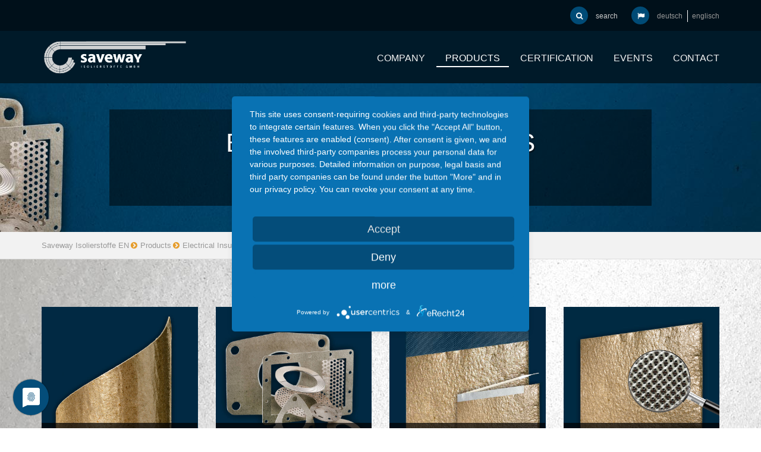

--- FILE ---
content_type: text/html; charset=utf-8
request_url: https://saveway-isolierstoffe.de/en/products/electrical-insulates/flexible-mica-sheets.html
body_size: 8179
content:
<!DOCTYPE html>
<html lang="en">
<head>

      <meta charset="utf-8">
    <title>flexible mica sheets - Saveway Isolierstoffe Geraberg Thüringen</title>
    <base href="https://saveway-isolierstoffe.de/">

          <meta name="robots" content="index,follow">
      <meta name="description" content="flexible, very soft mica sheets, muskovite, phlogopite, sealing-, foundry- and electronic industry">
      <meta name="keywords" content="">
	  <meta name="publisher" content="KRiPPS medien">
	  <meta name="copyright" content="KRiPPS medien">
	  <meta name="author" content="KRiPPS medien">

    
	<script type="application/javascript" src="https://app.usercentrics.eu/latest/main.js" id="gqgdSE3Vq"></script>
	<meta data-privacy-proxy-server = "https://privacy-proxy-server.usercentrics.eu">
	<script type="application/javascript" src="https://privacy-proxy.usercentrics.eu/latest/uc-block.bundle.js"></script>
	<script defer type="application/javascript" src="https://privacy-proxy.usercentrics.eu/latest/uc-block-ui.bundle.js"></script>

 <script type="text/plain" data-usercentrics="reCAPTCHA" src="https://www.google.com/recaptcha/api.js"></script>

    <meta name="viewport" content="width=device-width,initial-scale=1.0">
        <link rel="stylesheet" href="assets/css/12dc33b5f0a2.css">
        <script src="assets/js/2c78b6211fcc.js"></script>
<link rel="alternate" hreflang="de" href="http://saveway-isolierstoffe.de/de/produkte/elektrische-isolierstoffe/flexible-glimmerplatten.html">
<link rel="alternate" hreflang="en" href="http://saveway-isolierstoffe.de/en/products/electrical-insulates/flexible-mica-sheets.html">
    
	<link rel="shortcut icon" href="favicon.ico">

	
          <!--[if lt IE 9]><script src="assets/html5shiv/3.7.2/html5shiv-printshiv.min.js"></script><![endif]-->
      
</head>
<body id="top" class="mac chrome blink ch131">

      
    <div id="wrapper">

                        <header id="header">
            <div class="inside">
              
<!-- indexer::stop -->
	<nav class="mod_mmenu invisible block" id="mmenu">

	
		<a href="en/products/electrical-insulates/flexible-mica-sheets.html#skipNavigation249" class="invisible">Skip navigation</a>

		
<ul class="level_1">
            <li class="submenu first"><a href="en/company/about-us.html" title="Company" class="submenu first" aria-haspopup="true">Company</a>
<ul class="level_2">
            <li class="first"><a href="en/company/about-us.html" title="About us" class="first">About us</a></li>
                <li><a href="en/company/history.html" title="History">History</a></li>
                <li><a href="en/company/team.html" title="Team">Team</a></li>
                <li><a href="en/company/test.html" title="Apprenticing company">Apprenticing company</a></li>
                <li class="last"><a href="en/company/partner.html" title="Partner" class="last">Partner</a></li>
      </ul>
</li>
                <li class="submenu trail"><a href="en/products.html" title="Products" class="submenu trail" aria-haspopup="true">Products</a>
<ul class="level_2">
            <li class="submenu trail first"><a href="en/products/electrical-insulates.html" title="Electrical Insulates" class="submenu trail first" aria-haspopup="true">Electrical Insulates</a>
<ul class="level_3">
            <li class="sibling first"><a href="en/products/electrical-insulates/rigid-mica-sheets.html" title="rigid mica sheets" class="sibling first">rigid mica sheets</a></li>
                <li class="active"><span class="active">flexible mica sheets</span></li>
                <li class="sibling"><a href="en/products/electrical-insulates/mica-combinations-465.html" title="mica combinations" class="sibling">mica combinations</a></li>
                <li class="sibling"><a href="en/products/electrical-insulates/mica-foils.html" title="mica foils" class="sibling">mica foils</a></li>
                <li class="no-banner sibling"><a href="en/products/electrical-insulates/mica-tubes.html" title="mica tubes" class="no-banner sibling">mica tubes</a></li>
                <li class="no-banner sibling"><a href="en/products/electrical-insulates/mica-tapes.html" title="mica tapes" class="no-banner sibling">mica tapes</a></li>
                <li class="no-banner sibling"><a href="en/products/electrical-insulates/mica-tooled-parts.html" title="mica tooled parts" class="no-banner sibling">mica tooled parts</a></li>
                <li class="no-banner sibling last"><a href="en/products/electrical-insulates/mica-moulded-parts.html" title="mica moulded parts" class="no-banner sibling last">mica moulded parts</a></li>
      </ul>
</li>
                <li class="submenu"><a href="en/products/thermal-insulates.html" title="Thermal Insulates" class="submenu" aria-haspopup="true">Thermal Insulates</a>
<ul class="level_3">
            <li class="first"><a href="en/products/thermal-insulates/fiber-paper.html" title="fiber paper" class="first">fiber paper</a></li>
                <li class="no-banner"><a href="en/products/thermal-insulates/fiber-wool.html" title="fiber wool" class="no-banner">fiber wool</a></li>
                <li class="no-banner last"><a href="en/products/thermal-insulates/insulating-sheets.html" title="insulating sheets" class="no-banner last">insulating sheets</a></li>
      </ul>
</li>
                <li class="no-banner last"><a href="en/products/synthetic-mica.html" title="Synthetic Mica" class="no-banner last">Synthetic Mica</a></li>
      </ul>
</li>
                <li><a href="en/certification.html" title="Certification">Certification</a></li>
                <li><a href="en/events.html" title="Events">Events</a></li>
                <li><a href="en/service/contact.html" title="Contact">Contact</a></li>
                <li class="visible-xs"><a href="en/service/imprint.html" title="Imprint" class="visible-xs">Imprint</a></li>
                <li class="visible-xs last"><a href="en/service/search.html" title="Search" class="visible-xs last">Search</a></li>
      </ul>

		<a id="skipNavigation249" class="invisible">&nbsp;</a>

	</nav>
<!-- indexer::continue -->


<!-- indexer::stop -->
<nav class="mod_changelanguage language_phone visible-xs block" itemscope="" itemtype="http://schema.org/SiteNavigationElement">


<ul class="level_1">
            <li class="lang-de first"><a href="http://saveway-isolierstoffe.de/de/produkte/elektrische-isolierstoffe/flexible-glimmerplatten.html" title="Flexible Glimmerplatten" class="lang-de first" hreflang="de" lang="de">de</a></li>
                <li class="lang-en active last"><span class="lang-en active last">en</span></li>
      </ul>

</nav>
<!-- indexer::continue -->

<div class="dk_menu">
	<a href="#mmenu" class="dk_mobilmenu"><span><i class="fa fa-bars"></i></span></a>
</div>
<div class="header-navi fixed-top-off">
	<div class="topbar hidden-xs">
		<div class="container">
			<div class="row">
				<div class="col-xs-12 text-right">
<div class="ce_text contact block">

    

      <ul class="contact"><!--li><em class="fa fa-envelope-o">&nbsp;</em> <a href="&#109;&#97;&#105;&#108;&#116;&#111;&#58;&#111;&#102;&#102;&#105;&#x63;&#x65;&#64;&#115;&#x61;&#118;&#101;&#x77;&#x61;&#121;&#x2D;&#x69;&#x73;&#x6F;&#x6C;&#105;&#x65;&#114;&#x73;&#116;&#111;&#x66;&#102;&#101;&#46;&#100;&#101;">&#111;&#102;&#102;&#105;&#x63;&#x65;&#64;&#115;&#x61;&#118;&#101;&#x77;&#x61;&#121;&#x2D;&#x69;&#x73;&#x6F;&#x6C;&#105;&#x65;&#114;&#x73;&#116;&#111;&#x66;&#102;&#101;&#46;&#100;&#101;</a></li>
<li><em class="fa fa-phone">&nbsp;</em><a href="tel:+49036774663690">+49 3677 466369-0</a>&lt;/li-->
<li><button class="search-button"><em class="fa fa-search">&nbsp;</em> search</button></li>
<li><em class="fa fa-flag">&nbsp;</em></li>
</ul>  
  
  
</div>

<!-- indexer::stop -->
<nav class="mod_changelanguage block" itemscope="" itemtype="http://schema.org/SiteNavigationElement">


<ul class="level_1">
            <li class="lang-de first"><a href="http://saveway-isolierstoffe.de/de/produkte/elektrische-isolierstoffe/flexible-glimmerplatten.html" title="Flexible Glimmerplatten" class="lang-de first" hreflang="de" lang="de">deutsch</a></li>
                <li class="lang-en active last"><span class="lang-en active last">englisch</span></li>
      </ul>

</nav>
<!-- indexer::continue -->

</div>
			</div>
		
		</div>
	</div>
	
	<div class="navi-wrapper">
		<div class="container">
			<div class="row">
				<div class="ce_image logo col-md-3 col-lg-4 first block">
  <figure class="image_container">
    <a href="/en/">
		<img class="img-responsive" src="files/content/images/logo/logo3.png" width="431" height="98" alt="">
    </a>
    
  </figure>
</div>
<!-- indexer::stop -->
<nav class="mod_navigation col-lg-8 col-md-9 mainnavi block">

  
  <a href="en/products/electrical-insulates/flexible-mica-sheets.html#skipNavigation240" class="invisible">Skip navigation</a>

  
<ul class="level_1">
            <li class="submenu first"><a href="en/company/about-us.html" title="Company" class="submenu first" aria-haspopup="true">Company</a>
<ul class="level_2">
            <li class="first"><a href="en/company/about-us.html" title="About us" class="first">About us</a></li>
                <li><a href="en/company/history.html" title="History">History</a></li>
                <li><a href="en/company/team.html" title="Team">Team</a></li>
                <li><a href="en/company/test.html" title="Apprenticing company">Apprenticing company</a></li>
                <li class="last"><a href="en/company/partner.html" title="Partner" class="last">Partner</a></li>
      </ul>
</li>
                <li class="submenu trail"><a href="en/products.html" title="Products" class="submenu trail" aria-haspopup="true">Products</a>
<ul class="level_2">
            <li class="submenu trail first"><a href="en/products/electrical-insulates.html" title="Electrical Insulates" class="submenu trail first" aria-haspopup="true">Electrical Insulates</a>
<ul class="level_3">
            <li class="sibling first"><a href="en/products/electrical-insulates/rigid-mica-sheets.html" title="rigid mica sheets" class="sibling first">rigid mica sheets</a></li>
                <li class="active"><span class="active">flexible mica sheets</span></li>
                <li class="sibling"><a href="en/products/electrical-insulates/mica-combinations-465.html" title="mica combinations" class="sibling">mica combinations</a></li>
                <li class="sibling"><a href="en/products/electrical-insulates/mica-foils.html" title="mica foils" class="sibling">mica foils</a></li>
                <li class="no-banner sibling"><a href="en/products/electrical-insulates/mica-tubes.html" title="mica tubes" class="no-banner sibling">mica tubes</a></li>
                <li class="no-banner sibling"><a href="en/products/electrical-insulates/mica-tapes.html" title="mica tapes" class="no-banner sibling">mica tapes</a></li>
                <li class="no-banner sibling"><a href="en/products/electrical-insulates/mica-tooled-parts.html" title="mica tooled parts" class="no-banner sibling">mica tooled parts</a></li>
                <li class="no-banner sibling last"><a href="en/products/electrical-insulates/mica-moulded-parts.html" title="mica moulded parts" class="no-banner sibling last">mica moulded parts</a></li>
      </ul>
</li>
                <li class="submenu"><a href="en/products/thermal-insulates.html" title="Thermal Insulates" class="submenu" aria-haspopup="true">Thermal Insulates</a>
<ul class="level_3">
            <li class="first"><a href="en/products/thermal-insulates/fiber-paper.html" title="fiber paper" class="first">fiber paper</a></li>
                <li class="no-banner"><a href="en/products/thermal-insulates/fiber-wool.html" title="fiber wool" class="no-banner">fiber wool</a></li>
                <li class="no-banner last"><a href="en/products/thermal-insulates/insulating-sheets.html" title="insulating sheets" class="no-banner last">insulating sheets</a></li>
      </ul>
</li>
                <li class="no-banner last"><a href="en/products/synthetic-mica.html" title="Synthetic Mica" class="no-banner last">Synthetic Mica</a></li>
      </ul>
</li>
                <li><a href="en/certification.html" title="Certification">Certification</a></li>
                <li><a href="en/events.html" title="Events">Events</a></li>
                <li><a href="en/service/contact.html" title="Contact">Contact</a></li>
                <li class="visible-xs"><a href="en/service/imprint.html" title="Imprint" class="visible-xs">Imprint</a></li>
                <li class="visible-xs last"><a href="en/service/search.html" title="Search" class="visible-xs last">Search</a></li>
      </ul>

  <a id="skipNavigation240" class="invisible">&nbsp;</a>

</nav>
<!-- indexer::continue -->

			</div>
		</div>
	</div>	
</div>
<div class="header-search">
	<div class="container">
		
		
<!-- indexer::stop -->
<div class="mod_search block">

  
  
  

<form action="en/service/search.html" method="get">
  <div class="formbody clearfix">
        
    <div class="input_container">
        <label for="ctrl_keywords_331" class="invisible">Keywords</label>
        <input type="search" name="keywords" id="ctrl_keywords_331" class="form-control text" value="" placeholder="search...">
        <input type="submit" id="ctrl_submit_331 class="submit" value="&#xf002;">
    </div>

    
  </div>
</form>

  
  

</div>
<!-- indexer::continue -->

	</div>
</div>
<div class="mod_article first last fullwidth block" id="article-1173">
    <div class="container-fluid">
        
            
            
  

  


<div class="image-banner style1 text-center small" style="background-image: url(files/content/images/banner_top/saveway_banner_produkte_elektrische-isolierstoffe_flexible_glimmerplatten.jpg);">
    <div class="container">
    
        <div class="text-wrapper">
            <div class="inside">
                                    <div class="text">
                                                    <h1>
                                <span class="title">Electrical Insulates</span>
                                
                                                                    <span class="subtitle">flexible mica sheets</span>
                                                                                            </h1>
                                                
                        
                    </div>
                            </div>
        </div>
    </div>
</div>

            </div>
</div>
            </div>
          </header>
              
      
              <div id="container">

                      <div id="main">
              <div class="inside">
                
<!-- indexer::stop -->
<div class="mod_breadcrumb block">

  
  <div class="container">
  <ul>
                  <li class="first"><a href="en/home.html" title="Saveway Isolierstoffe Geraberg Thüringen">Saveway Isolierstoffe EN</a></li>
                        <li><a href="en/products.html" title="Products">Products</a></li>
                        <li><a href="en/products/electrical-insulates.html" title="Electrical Insulates">Electrical Insulates</a></li>
                        <li class="active last">flexible mica sheets <!--?= $item['title'] ?--></li>
            </ul>
</div>

</div>
<!-- indexer::continue -->

<div class="mod_article space80 first article-bg-img-1 block" id="article-1174">
    <div class="container">
        
        <section class="topic-box-wrapper ce_rsce_topicbox-st7 block">
    <div class="row">
    
                
                
                
                                    
               
                                    
        
        
                
                        
            <div class=" col-md-3 col-sm-6">
                <div class="topic-box style7 text-center" style="background-image: url(files/content/images/inhalt/Produkte/1_elektrische%20Isolierstoffe/2_flexible%20Glimmerplatten/1_sehr%20weiche%20Glimmerplatten/saveway-isolierstoffe_flexible_sehr_weiche_glimmerplatten_muskovite_phlogopite.jpg);">

                    <div class="text-wrapper">
                        <div class="inside">
                                                            <h3><span class="inner">very soft mica sheets</span></h3>
                                                    </div>
                        <div class="hover-text">
                                                            <div class="text">
                                                                        
                                                                            <a class="btn" href="en/products/electrical-insulates/flexible-mica-sheets/very-soft-mica-sheets.html" target="_self">read more</a>
                                                                    </div>
                                                        
                        </div>
                    </div>
                    
                    
                </div>
            </div>
            
                            
                        
            <div class=" col-md-3 col-sm-6">
                <div class="topic-box style7 text-center" style="background-image: url(files/content/images/inhalt/Produkte/1_elektrische%20Isolierstoffe/2_flexible%20Glimmerplatten/2_weiche%20Glimmerplatten/saveway-isolierstoffe_flexible_weiche_glimmerplatten_temp.jpg);">

                    <div class="text-wrapper">
                        <div class="inside">
                                                            <h3><span class="inner">soft mica sheets</span></h3>
                                                    </div>
                        <div class="hover-text">
                                                            <div class="text">
                                                                        
                                                                            <a class="btn" href="en/products/electrical-insulates/flexible-mica-sheets/soft-mica-sheets.html" target="_self">read more</a>
                                                                    </div>
                                                        
                        </div>
                    </div>
                    
                    
                </div>
            </div>
            
                            
                        
            <div class=" col-md-3 col-sm-6">
                <div class="topic-box style7 text-center" style="background-image: url(files/content/images/inhalt/Produkte/1_elektrische%20Isolierstoffe/2_flexible%20Glimmerplatten/3_weiche%20Glimmerplatten%20mit%20Inlets/saveway-isolierstoffe_flexible_weiche_glimmerplatten_mit_inlets_mesh_temp_sts_01.jpg);">

                    <div class="text-wrapper">
                        <div class="inside">
                                                            <h3><span class="inner">soft mica sheets with inlets</span></h3>
                                                    </div>
                        <div class="hover-text">
                                                            <div class="text">
                                                                        
                                                                            <a class="btn" href="en/products/electrical-insulates/flexible-mica-sheets/soft-mica-sheets-with-inlets.html" target="_self">read more</a>
                                                                    </div>
                                                        
                        </div>
                    </div>
                    
                    
                </div>
            </div>
            
                            
                        
            <div class=" col-md-3 col-sm-6">
                <div class="topic-box style7 text-center" style="background-image: url(files/content/images/inhalt/Produkte/1_elektrische%20Isolierstoffe/2_flexible%20Glimmerplatten/4_weiche%20Glimmerplatten%20mit%20Spiessblecheinlage/saveway-isolierstoffe_flexible_weiche_glimmerplatten_mit_spiessblecheinlage_temp_sts.jpg);">

                    <div class="text-wrapper">
                        <div class="inside">
                                                            <h3><span class="inner">soft mica sheets with stainless steel</span></h3>
                                                    </div>
                        <div class="hover-text">
                                                            <div class="text">
                                                                        
                                                                            <a class="btn" href="en/products/electrical-insulates/flexible-mica-sheets/soft-mica-sheets-with-stainless-steel.html" target="_self">read more</a>
                                                                    </div>
                                                        
                        </div>
                    </div>
                    
                    
                </div>
            </div>
            
                        </div>
</section>
            </div>
</div>

<div class="mod_article space80 space_fullwith last article-bg-img-1 block" id="industrien-von-der-startseite-en-verlinkt-kopie-1258">
    <div class="container">
        
        




        
        




  

  



<section class="lead style1 text-center  mbot80  pall30 transparent-50 wow fadeInUp">
    <div class="text-wrapper">
                    <h2>Application for the industry</h2>
                
                    <div class="text"><p>Our products are used by various industries worldwide.</p></div>
                
            </div>
</section><section class="topic-box-wrapper ce_rsce_topicbox-st6 last block">
    <div class="row">
    
                
                
                                    
               
                                    

        
                    <div class="col-lg-6 col-md-6 col-sm-12">
                <div class="topic-box style6 light-text text-left">
                    <div class="row">
                    
                        <div class="col-lg-6 col-md-5 col-sm-5 col-xs-5">
                            <div class="image-wrapper">
                                                                    <figure class="image_container ">
                                        <img src="assets/images/e/topic_schwerindustrie_saveway-isolierstoffe-228dd6be.jpg" alt="" width="350" height="250">
                                    </figure>
                                                            </div>
                        </div>
                        
                        <div class="col-lg-6 col-md-7 col-sm-7 col-xs-7">
                            <div class="text-wrapper">
                                                                    <h3>Foundry-Industry</h3>
                                                                
                                                                    <div class="text"><p>Construction and isolation of furnaces and more</p></div>
                                
                                                                    <a class="txt-link" href="en/industry/foundry-industry.html" target="_self">read more</a>
                                                            </div>
                        </div>
                    
                    </div>

                </div>
            </div>
                    <div class="col-lg-6 col-md-6 col-sm-12">
                <div class="topic-box style6 light-text text-left">
                    <div class="row">
                    
                        <div class="col-lg-6 col-md-5 col-sm-5 col-xs-5">
                            <div class="image-wrapper">
                                                                    <figure class="image_container ">
                                        <img src="assets/images/c/topic_elektroindustrie_saveway-isolierstoffe-90bbfa0c.jpg" alt="" width="350" height="250">
                                    </figure>
                                                            </div>
                        </div>
                        
                        <div class="col-lg-6 col-md-7 col-sm-7 col-xs-7">
                            <div class="text-wrapper">
                                                                    <h3>Electronic-Industry</h3>
                                                                
                                                                    <div class="text"><p>Plant construction, heaters, electrical energy, batteries and more</p></div>
                                
                                                                    <a class="txt-link" href="en/industry/electronic-industry.html" target="_self">read more</a>
                                                            </div>
                        </div>
                    
                    </div>

                </div>
            </div>
                    <div class="col-lg-6 col-md-6 col-sm-12">
                <div class="topic-box style6 light-text text-left">
                    <div class="row">
                    
                        <div class="col-lg-6 col-md-5 col-sm-5 col-xs-5">
                            <div class="image-wrapper">
                                                                    <figure class="image_container ">
                                        <img src="assets/images/6/topic_dichtungsindustrie_saveway-isolierstoffe-9e081ba6.jpg" alt="" width="350" height="250">
                                    </figure>
                                                            </div>
                        </div>
                        
                        <div class="col-lg-6 col-md-7 col-sm-7 col-xs-7">
                            <div class="text-wrapper">
                                                                    <h3>Sealing-Industry</h3>
                                                                
                                                                    <div class="text"><p>Exhaust systems, chemical &amp; petrochemical, medicine, fuel cells and more</p></div>
                                
                                                                    <a class="txt-link" href="en/industry/sealing-industry.html" target="_self">read more</a>
                                                            </div>
                        </div>
                    
                    </div>

                </div>
            </div>
                    <div class="col-lg-6 col-md-6 col-sm-12">
                <div class="topic-box style6 light-text text-left">
                    <div class="row">
                    
                        <div class="col-lg-6 col-md-5 col-sm-5 col-xs-5">
                            <div class="image-wrapper">
                                                                    <figure class="image_container ">
                                        <img src="assets/images/1/topic_kabelindustrie_saveway-isolierstoffe-5cb47c71.jpg" alt="" width="350" height="250">
                                    </figure>
                                                            </div>
                        </div>
                        
                        <div class="col-lg-6 col-md-7 col-sm-7 col-xs-7">
                            <div class="text-wrapper">
                                                                    <h3>Cable-Industry</h3>
                                                                
                                                                    <div class="text"><p>Power and data cables, fire protection and more</p></div>
                                
                                                                    <a class="txt-link" href="en/industry/cable-industry.html" target="_self">read more</a>
                                                            </div>
                        </div>
                    
                    </div>

                </div>
            </div>
                    <div class="col-lg-6 col-md-6 col-sm-12">
                <div class="topic-box style6 light-text text-left">
                    <div class="row">
                    
                        <div class="col-lg-6 col-md-5 col-sm-5 col-xs-5">
                            <div class="image-wrapper">
                                                                    <figure class="image_container ">
                                        <img src="assets/images/a/topic_bauindustrie_saveway_isolierstoffe-5c09f09a.jpg" alt="" width="350" height="250">
                                    </figure>
                                                            </div>
                        </div>
                        
                        <div class="col-lg-6 col-md-7 col-sm-7 col-xs-7">
                            <div class="text-wrapper">
                                                                    <h3>Buildung Industry</h3>
                                                                
                                                                    <div class="text"><p>Thermal breaks for buildings and more</p></div>
                                
                                                                    <a class="txt-link" href="en/products/electrical-insulates/rigid-mica-sheets/thick-rigid-mica-sheets.html" target="_self">anzeigen</a>
                                                            </div>
                        </div>
                    
                    </div>

                </div>
            </div>
            </div>
</section>
            </div>
</div>
              </div>
                          </div>
          
                                
                                
        </div>
      
      
                        <footer id="footer">
            <div class="inside">
              
<div class="footercontainer">
	<div class="container">
		<!-- Spaltenset Start //-->
<section class="ce_colsetStart first row colcount_4 bootstrap_customizable col-4">
	<!-- first Column //-->
	<div class="col-xs-12 col-sm-6 col-lg-3 col_1 first">
					
<div class="ce_text footer-address block">

      <h4>Saveway Isolierstoffe GmbH</h4>
    

      <!-- indexer::stop -->
<ul>
<li><em class="fa fa-map-marker">&nbsp;</em>Industriestraße 1<br> D-99331&nbsp;Geratal OT Geraberg</li>
<li><em class="fa fa-link">&nbsp;</em><a href="http://www.saveway-isolierstoffe.de" target="_blank">www.saveway-isolierstoffe.de</a></li>
</ul>
<!-- indexer::continue -->  
  
  
</div>
</div>
<!-- second Column //-->
        <div class="ce_colsetPart col-xs-12 col-sm-6 col-lg-3 col_2">
    
<div class="ce_text footer-address block">

      <h3>&nbsp;</h3>
    

      <!-- indexer::stop -->
<ul>
<li><em class="fa fa-phone">&nbsp;</em>+49 (3677) 466 369 - 0</li>
<li><em class="fa fa-fax">&nbsp;</em>+49 (3677) 466 369 - 99</li>
<li><em class="fa fa-envelope-o">&nbsp;</em><a href="&#109;&#97;&#105;&#108;&#116;&#111;&#58;&#111;&#102;&#102;&#105;&#x63;&#x65;&#x40;&#x73;&#97;&#118;&#101;&#x77;&#97;&#x79;&#x2D;&#105;&#x73;&#111;&#x6C;&#x69;&#x65;&#114;&#x73;&#116;&#111;&#102;&#102;&#101;&#46;&#x64;&#x65;">&#111;&#102;&#102;&#105;&#x63;&#x65;&#x40;&#x73;&#97;&#118;&#101;&#x77;&#97;&#x79;&#x2D;&#105;&#x73;&#111;&#x6C;&#x69;&#x65;&#114;&#x73;&#116;&#111;&#102;&#102;&#101;&#46;&#x64;&#x65;</a></li>
</ul>
<!-- indexer::continue -->  
  
  
</div>
</div>
<!-- third Column //-->
        <div class="ce_colsetPart col-xs-12 col-sm-6 col-lg-3 col_3">
    
<div class="ce_text block">

    

      <p>
<!-- indexer::stop -->
<nav class="mod_customnav block">

      <h4>Products</h4>
  
  <a href="en/products/electrical-insulates/flexible-mica-sheets.html#skipNavigation328" class="invisible">Skip navigation</a>

  
<ul class="level_1">
            <li class="trail first"><a href="en/products/electrical-insulates.html" title="Electrical Insulates" class="trail first">Electrical Insulates</a></li>
                <li><a href="en/products/thermal-insulates.html" title="Thermal Insulates">Thermal Insulates</a></li>
                <li class="no-banner last"><a href="en/products/synthetic-mica.html" title="Synthetic Mica" class="no-banner last">Synthetic Mica</a></li>
      </ul>

  <a id="skipNavigation328" class="invisible">&nbsp;</a>

</nav>
<!-- indexer::continue -->
</p>  
  
  
</div>
</div>
<!-- fourth Column //-->
        <div class="ce_colsetPart col-xs-12 col-sm-6 col-lg-3 col_4 last">
    
<div class="ce_text block">

    

      <p>
<!-- indexer::stop -->
<nav class="mod_customnav block">

      <h4>Service</h4>
  
  <a href="en/products/electrical-insulates/flexible-mica-sheets.html#skipNavigation329" class="invisible">Skip navigation</a>

  
<ul class="level_1">
            <li class="no-banner first"><a href="en/service/contact.html" title="Contact" class="no-banner first">Contact</a></li>
                <li class="no-banner"><a href="en/service/gtc.html" title="GTC" class="no-banner">GTC</a></li>
                <li class="no-banner"><a href="en/service/imprint.html" title="Imprint" class="no-banner">Imprint</a></li>
                <li class="no-banner last"><a href="en/service/privacy.html" title="Privacy" class="no-banner last">Privacy</a></li>
      </ul>

  <a id="skipNavigation329" class="invisible">&nbsp;</a>

</nav>
<!-- indexer::continue -->
</p>  
  
  
</div>
			</div>
</section>
<!-- Spaltenset End //-->

	</div>
</div>

<div class="footerbar">
	<div class="container">
		<div class="ce_text copyright first block">

    

      <p>©&nbsp;Saveway Isolierstoffe GmbH &nbsp;2026</p>  
  
  
</div>

<div class="ce_text footbar-navi text-right block">

    

      <p><a href="en/service/imprint.html">Imprint</a>&nbsp;&nbsp;|&nbsp;<a href="en/service/gtc.html">GTC</a>&nbsp; | <a href="en/service/privacy.html">Privacy</a></p>  
  
  
</div>

<div class="scrolltop"> <a href="en/products/electrical-insulates/flexible-mica-sheets.html#top"> </a> </div>
	</div>
</div>            </div>
          </footer>
              
    </div>

      
  
<script src="assets/jquery/ui/1.11.4/jquery-ui.min.js"></script>
<script>
  (function($) {
    $(document).ready(function() {
      $(document).accordion({
        // Put custom options here
        heightStyle: 'content',
        header: 'div.toggler',
        active: false,
        collapsible: true,
        create: function(event, ui) {
          ui.header.addClass('active');
          $('div.toggler').attr('tabindex', 0);
        },
        activate: function(event, ui) {
          ui.newHeader.addClass('active');
          ui.oldHeader.removeClass('active');
          $('div.toggler').attr('tabindex', 0);
        }
      });
    });
  })(jQuery);
</script>

<script src="assets/swipe/2.0/js/swipe.min.js"></script>
<script>
  (function($) {
    $(document).ready(function() {
      $('.ce_sliderStart').each(function(i, cte) {
        var s = $('.content-slider', cte)[0],
            c = s.getAttribute('data-config').split(',');
        new Swipe(s, {
          // Put custom options here
          'auto': parseInt(c[0]),
          'speed': parseInt(c[1]),
          'startSlide': parseInt(c[2]),
          'continuous': parseInt(c[3]),
          'menu': $('.slider-control', cte)[0]
        });
      });
    });
  })(jQuery);
</script>

<script src="assets/jquery/mediaelement/2.21.2/js/mediaelement-and-player.min.js"></script>
<script>
  (function($) {
    $(document).ready(function() {
      $('video,audio').filter(function() {
          return $(this).parents('picture').length === 0;
      }).mediaelementplayer({
        // Put custom options here
        pluginPath: '/assets/jquery/mediaelement/2.21.2/',
        flashName: 'legacy/flashmediaelement.swf',
        silverlightName: 'legacy/silverlightmediaelement.xap'
      });
    });
  })(jQuery);
</script>

<script src="assets/jquery/colorbox/1.6.1/js/colorbox.min.js"></script>
<script>
  (function($) {
    $(document).ready(function() {
      $('a[data-lightbox]').map(function() {
        $(this).colorbox({
          // Put custom options here
          loop: false,
          rel: $(this).attr('data-lightbox'),
          maxWidth: '95%',
          maxHeight: '95%',
          current: 'Bild {current} von {total}'
        });
      });
    });
  })(jQuery);
</script>

<script src="assets/jquery/tablesorter/2.0.5/js/tablesorter.js"></script>
<script>
  (function($) {
    $(document).ready(function() {
      $('.ce_table .sortable').each(function(i, table) {
        $(table).tablesorter();
      });
    });
  })(jQuery);
</script>

<script src="system/modules/fader/assets/js/fader.min.js"></script>
<script>
	(function($) {
		$(document).ready(function() {
			$('.ce_faderStart').each(function(i, cte) {
				var f = $('.content-fader', cte)[0],
					c = f.getAttribute('data-config').split(',');
				$(cte).fader({
					'auto': parseInt(c[0]),
					'speed': parseInt(c[1]),
					'startFade': parseInt(c[2]),
					'continuous': parseInt(c[3]),
					'menu': $('.fader-control', cte)[0]
				});
			});
		});
	})(jQuery);
</script>

<script>
(function($) {
	var $mmenu = $('#mmenu');
	$(document).ready(function() {
		$mmenu.mmenu({
isMenu: true, offCanvas: { moveBackground: false }, dragOpen: { open: true }		}, {
			classNames: {
				selected: "active"
			}
		}).removeClass('invisible');
	});
})(jQuery);
</script>

<script>setTimeout(function(){var e=function(e,t){try{var n=new XMLHttpRequest}catch(r){return}n.open("GET",e,!0),n.onreadystatechange=function(){this.readyState==4&&this.status==200&&typeof t=="function"&&t(this.responseText)},n.send()},t="system/cron/cron.";e(t+"txt",function(n){parseInt(n||0)<Math.round(+(new Date)/1e3)-86400&&e(t+"php")})},5e3);</script>

<script>
   function onSubmit(token) {
     document.getElementById("contactsaveway").submit();
   }
 </script>


<script>

	$(document).ready(function() {
		// Scroll to Top
	  	$('div.scrolltop').click(function(){
	    	$('html, body').animate({scrollTop:'0px'}, 1000);
	    	return false;
	  	});
	  
        if ($(this).scrollTop() > 0) {
        	if (!$(".header-navi").hasClass("fixed-top-on") && $(".header-navi").hasClass("fixed-top-off") )
            	$(".header-navi").addClass("fixed-top-on").removeClass("fixed-top-off").hide().fadeIn(400);
        } else {
            $(".header-navi").show().removeClass("fixed-top-on").addClass("fixed-top-off");
        }
        
        // Animated number
        $.fn.animateNumbers = function(stop, commas, duration, ease) {
			return this.each(function() {
				var $this = $(this);
				var start = parseInt($this.text().replace(/,/g, ""));
				commas = (commas === undefined) ? true : commas;
				$({value: start}).animate({value: stop}, {
					duration: duration == undefined ? 1000 : duration,
					easing: ease == undefined ? "swing" : ease,
					step: function() {
						$this.text(Math.floor(this.value));
						if (commas) { $this.text($this.text().replace(/(\d)(?=(\d\d\d)+(?!\d))/g, "$1,")); }
					},
					complete: function() {
						if (parseInt($this.text()) !== stop) {
							$this.text(stop);
							if (commas) { $this.text($this.text().replace(/(\d)(?=(\d\d\d)+(?!\d))/g, "$1,")); }
						}
					}
				});
			});
		};

		$('.animated-number').bind('inview', function(event, visible, visiblePartX, visiblePartY) {
			var $this = $(this);
			if (visible) {
				$this.animateNumbers($this.data('digit'), false, $this.data('duration')); 
				$this.unbind('inview');
			}
		});


	});
	
	$(window).scroll(function() {
	    if ($(this).scrollTop() > 90) {
	    	if (!$(".header-navi").hasClass("fixed-top-on") && $(".header-navi").hasClass("fixed-top-off"))
	        	$(".header-navi").addClass("fixed-top-on").removeClass("fixed-top-off").hide().fadeIn(400);
                $(".dk_menu").addClass("fixed-top-on").removeClass("fixed-top-off").hide().fadeIn(0);
	    } else {
	        $(".header-navi").show().removeClass("fixed-top-on").addClass("fixed-top-off");
            $(".dk_menu").removeClass("fixed-top-on").addClass("fixed-top-off");
	    }
	});
	
	//Parallax	
	$(window).bind('load', function () {
		parallaxInit();						  
	});
	
	function parallaxInit() {
	    $('.parallax-1').parallax("5%", 0.5);
	    $('.parallax-2').parallax("30%", 0.1);
	}	

	//Parallax
	$(document).ready(function() {
		
		$('.search-button').click(function()
		{
		     $('.header-search').toggleClass('open');
		});
	});
	
</script>



<script src="files/kripps-1_theme/js/fullnav.js"></script>
<script src="files/kripps-1_theme/js/jquery.waypoints.min.js"></script>
<script src="files/kripps-1_theme/js/animate.js"></script>
<script src="files/kripps-1_theme/js/jquery.parallax-1.1.3.js"></script>
<script src="files/kripps-1_theme/js/jquery.inview.min.js"></script>

</body>
</html>


--- FILE ---
content_type: text/css
request_url: https://saveway-isolierstoffe.de/assets/css/12dc33b5f0a2.css
body_size: 388535
content:
/*
	jQuery.mmenu CSS
*/
/*
	jQuery.mmenu panels CSS
*/
.mm-menu.mm-horizontal > .mm-panel {
  -webkit-transition: -webkit-transform 0.4s ease;
  transition: transform 0.4s ease; }

.mm-menu .mm-hidden {
  display: none; }

.mm-wrapper {
  overflow-x: hidden;
  position: relative; }

.mm-menu,
.mm-menu > .mm-panel {
  width: 100%;
  height: 100%;
  position: absolute;
  left: 0;
  top: 0;
  z-index: 0; }

.mm-menu {
  background: inherit;
  display: block;
  overflow: hidden;
  padding: 0; }
  .mm-menu > .mm-panel {
    background: inherit;
    -webkit-overflow-scrolling: touch;
    overflow: scroll;
    overflow-x: hidden;
    overflow-y: auto;
    box-sizing: border-box;
    padding: 20px;
    -webkit-transform: translate(100%, 0);
    -moz-transform: translate(100%, 0);
    -ms-transform: translate(100%, 0);
    -o-transform: translate(100%, 0);
    transform: translate(100%, 0); }
    .mm-menu > .mm-panel.mm-opened {
      -webkit-transform: translate(0%, 0);
      -moz-transform: translate(0%, 0);
      -ms-transform: translate(0%, 0);
      -o-transform: translate(0%, 0);
      transform: translate(0%, 0); }
    .mm-menu > .mm-panel.mm-subopened {
      -webkit-transform: translate(-30%, 0);
      -moz-transform: translate(-30%, 0);
      -ms-transform: translate(-30%, 0);
      -o-transform: translate(-30%, 0);
      transform: translate(-30%, 0); }
    .mm-menu > .mm-panel.mm-highest {
      z-index: 1; }
  .mm-menu .mm-list {
    padding: 20px 0; }
  .mm-menu > .mm-list {
    padding-bottom: 0; }
    .mm-menu > .mm-list:after {
      content: '';
      display: block;
      height: 40px; }

.mm-panel > .mm-list {
  margin-left: -20px;
  margin-right: -20px; }
  .mm-panel > .mm-list:first-child {
    padding-top: 0; }

.mm-list,
.mm-list > li {
  list-style: none;
  display: block;
  padding: 0;
  margin: 0; }

.mm-list {
  font: inherit;
  font-size: 14px; }
  .mm-list a,
  .mm-list a:hover {
    text-decoration: none; }
  .mm-list > li {
    position: relative; }
    .mm-list > li > a,
    .mm-list > li > span {
      text-overflow: ellipsis;
      white-space: nowrap;
      overflow: hidden;
      color: inherit;
      line-height: 20px;
      display: block;
      padding: 10px 10px 10px 20px;
      margin: 0; }
  .mm-list > li:not(.mm-subtitle):not(.mm-label):not(.mm-search):not(.mm-noresults):after {
    content: '';
    border-bottom-width: 1px;
    border-bottom-style: solid;
    display: block;
    width: 100%;
    position: absolute;
    bottom: 0;
    left: 0; }
  .mm-list > li:not(.mm-subtitle):not(.mm-label):not(.mm-search):not(.mm-noresults):after {
    width: auto;
    margin-left: 20px;
    position: relative;
    left: auto; }
  .mm-list a.mm-subopen {
    background: rgba(3, 2, 1, 0);
    width: 40px;
    height: 100%;
    padding: 0;
    position: absolute;
    right: 0;
    top: 0;
    z-index: 2; }
    .mm-list a.mm-subopen:before {
      content: '';
      border-left-width: 1px;
      border-left-style: solid;
      display: block;
      height: 100%;
      position: absolute;
      left: 0;
      top: 0; }
    .mm-list a.mm-subopen.mm-fullsubopen {
      width: 100%; }
      .mm-list a.mm-subopen.mm-fullsubopen:before {
        border-left: none; }
    .mm-list a.mm-subopen + a,
    .mm-list a.mm-subopen + span {
      padding-right: 5px;
      margin-right: 40px; }
  .mm-list > li.mm-selected > a.mm-subopen {
    background: transparent; }
  .mm-list > li.mm-selected > a.mm-fullsubopen + a,
  .mm-list > li.mm-selected > a.mm-fullsubopen + span {
    padding-right: 45px;
    margin-right: 0; }
  .mm-list a.mm-subclose {
    text-indent: 20px;
    padding-top: 30px;
    margin-top: -20px; }
  .mm-list > li.mm-label {
    text-overflow: ellipsis;
    white-space: nowrap;
    overflow: hidden;
    font-size: 10px;
    text-transform: uppercase;
    text-indent: 20px;
    line-height: 25px;
    padding-right: 5px; }
  .mm-list > li.mm-spacer {
    padding-top: 40px; }
    .mm-list > li.mm-spacer.mm-label {
      padding-top: 25px; }
  .mm-list a.mm-subopen:after,
  .mm-list a.mm-subclose:before {
    content: '';
    border: 2px solid transparent;
    display: inline-block;
    width: 7px;
    height: 7px;
    -webkit-transform: rotate(-45deg);
    -moz-transform: rotate(-45deg);
    -ms-transform: rotate(-45deg);
    -o-transform: rotate(-45deg);
    transform: rotate(-45deg);
    margin-bottom: -5px;
    position: absolute;
    bottom: 50%; }
  .mm-list a.mm-subopen:after {
    border-top: none;
    border-left: none;
    right: 18px; }
  .mm-list a.mm-subclose:before {
    border-right: none;
    border-bottom: none;
    margin-bottom: -15px;
    left: 22px; }

.mm-menu.mm-vertical .mm-list .mm-panel {
  display: none;
  padding: 10px 0 10px 10px; }
  .mm-menu.mm-vertical .mm-list .mm-panel li:last-child:after {
    border-color: transparent; }
.mm-menu.mm-vertical .mm-list li.mm-opened > .mm-panel {
  display: block; }
.mm-menu.mm-vertical .mm-list > li > a.mm-subopen {
  height: 40px; }
  .mm-menu.mm-vertical .mm-list > li > a.mm-subopen:after {
    top: 16px;
    bottom: auto; }
.mm-menu.mm-vertical .mm-list > li.mm-opened > a.mm-subopen:after {
  -webkit-transform: rotate(45deg);
  -moz-transform: rotate(45deg);
  -ms-transform: rotate(45deg);
  -o-transform: rotate(45deg);
  transform: rotate(45deg); }
.mm-menu.mm-vertical .mm-list > li.mm-label > a.mm-subopen {
  height: 25px; }

html.mm-opened .mm-page {
  box-shadow: 0 0 20px rgba(0, 0, 0, 0.5); }

.mm-menu {
  background: #333333;
  color: rgba(255, 255, 255, 0.6); }
  .mm-menu .mm-list > li:after {
    border-color: rgba(0, 0, 0, 0.15); }
  .mm-menu .mm-list > li > a.mm-subclose {
    background: rgba(0, 0, 0, 0.1);
    color: rgba(255, 255, 255, 0.3); }
  .mm-menu .mm-list > li > a.mm-subopen:after, .mm-menu .mm-list > li > a.mm-subclose:before {
    border-color: rgba(255, 255, 255, 0.3); }
  .mm-menu .mm-list > li > a.mm-subopen:before {
    border-color: rgba(0, 0, 0, 0.15); }
  .mm-menu .mm-list > li.mm-selected > a:not(.mm-subopen),
  .mm-menu .mm-list > li.mm-selected > span {
    background: rgba(0, 0, 0, 0.1); }
  .mm-menu .mm-list > li.mm-label {
    background: rgba(255, 255, 255, 0.05); }
  .mm-menu.mm-vertical .mm-list li.mm-opened > a.mm-subopen,
  .mm-menu.mm-vertical .mm-list li.mm-opened > ul {
    background: rgba(255, 255, 255, 0.05); }

/*
	jQuery.mmenu offcanvas addon CSS
*/
.mm-page {
  box-sizing: border-box;
  position: relative; }

.mm-slideout {
  -webkit-transition: -webkit-transform 0.4s ease;
  -ms-transition: -ms-transform 0.4s ease;
  transition: transform 0.4s ease; }

html.mm-opened {
  overflow: hidden;
  position: relative; }
  html.mm-opened body {
    overflow: hidden; }

html.mm-background .mm-page {
  background: inherit; }

#mm-blocker {
  background: rgba(3, 2, 1, 0);
  display: none;
  width: 100%;
  height: 100%;
  position: fixed;
  top: 0;
  left: 0;
  z-index: 999999; }

html.mm-opened #mm-blocker,
html.mm-blocking #mm-blocker {
  display: block; }

.mm-menu.mm-offcanvas {
  display: none;
  position: fixed; }
.mm-menu.mm-current {
  display: block; }

.mm-menu {
  width: 80%;
  min-width: 140px;
  max-width: 440px; }

html.mm-opening .mm-slideout {
  -webkit-transform: translate(80%, 0);
  -moz-transform: translate(80%, 0);
  -ms-transform: translate(80%, 0);
  -o-transform: translate(80%, 0);
  transform: translate(80%, 0); }

@media all and (max-width: 175px) {
  html.mm-opening .mm-slideout {
    -webkit-transform: translate(140px, 0);
    -moz-transform: translate(140px, 0);
    -ms-transform: translate(140px, 0);
    -o-transform: translate(140px, 0);
    transform: translate(140px, 0); } }
@media all and (min-width: 550px) {
  html.mm-opening .mm-slideout {
    -webkit-transform: translate(440px, 0);
    -moz-transform: translate(440px, 0);
    -ms-transform: translate(440px, 0);
    -o-transform: translate(440px, 0);
    transform: translate(440px, 0); } }

/*
	jQuery.mmenu dragOpen addon CSS
*/
html.mm-opened.mm-dragging .mm-menu,
html.mm-opened.mm-dragging .mm-page,
html.mm-opened.mm-dragging .mm-fixed-top,
html.mm-opened.mm-dragging .mm-fixed-bottom,
html.mm-opened.mm-dragging #mm-blocker {
  -webkit-transition-duration: 0s;
  -moz-transition-duration: 0s;
  -ms-transition-duration: 0s;
  -o-transition-duration: 0s;
  transition-duration: 0s; }

/* -- dk_mmenu theme 'army' -- */
.mm-menu
{
	background: #332;
}
.rs-columns {
  clear: both;
  display: inline-block;
  width: 100%;
}

.rs-column {
  float: left;
  width: 100%;
  margin-top: 7.69231%;
  margin-right: 7.69231%;
}
.rs-column.-large-first {
  clear: left;
}
.rs-column.-large-last {
  margin-right: -5px;
}
.rs-column.-large-first-row {
  margin-top: 0;
}
.rs-column.-large-col-1-1 {
  width: 100%;
}
.rs-column.-large-col-2-1 {
  width: 46.15385%;
}
.rs-column.-large-col-2-2 {
  width: 100%;
}
.rs-column.-large-col-3-1 {
  width: 28.20513%;
}
.rs-column.-large-col-3-2 {
  width: 64.10256%;
}
.rs-column.-large-col-3-3 {
  width: 100%;
}
.rs-column.-large-col-4-1 {
  width: 19.23077%;
}
.rs-column.-large-col-4-2 {
  width: 46.15385%;
}
.rs-column.-large-col-4-3 {
  width: 73.07692%;
}
.rs-column.-large-col-4-4 {
  width: 100%;
}
.rs-column.-large-col-5-1 {
  width: 13.84615%;
}
.rs-column.-large-col-5-2 {
  width: 35.38462%;
}
.rs-column.-large-col-5-3 {
  width: 56.92308%;
}
.rs-column.-large-col-5-4 {
  width: 78.46154%;
}
.rs-column.-large-col-5-5 {
  width: 100%;
}
.rs-column.-large-col-6-1 {
  width: 10.25641%;
}
.rs-column.-large-col-6-2 {
  width: 28.20513%;
}
.rs-column.-large-col-6-3 {
  width: 46.15385%;
}
.rs-column.-large-col-6-4 {
  width: 64.10256%;
}
.rs-column.-large-col-6-5 {
  width: 82.05128%;
}
.rs-column.-large-col-6-6 {
  width: 100%;
}
@media screen and (max-width: 900px) {
  .rs-column {
    margin-top: 7.69231%;
    margin-right: 7.69231%;
  }
  .rs-column.-large-first {
    clear: none;
  }
  .rs-column.-large-last {
    margin-right: 7.69231%;
  }
  .rs-column.-large-first-row {
    margin-top: 7.69231%;
  }
  .rs-column.-medium-first {
    clear: left;
  }
  .rs-column.-medium-last {
    margin-right: -5px;
  }
  .rs-column.-medium-first-row {
    margin-top: 0;
  }
  .rs-column.-medium-col-1-1 {
    width: 100%;
  }
  .rs-column.-medium-col-2-1 {
    width: 46.15385%;
  }
  .rs-column.-medium-col-2-2 {
    width: 100%;
  }
  .rs-column.-medium-col-3-1 {
    width: 28.20513%;
  }
  .rs-column.-medium-col-3-2 {
    width: 64.10256%;
  }
  .rs-column.-medium-col-3-3 {
    width: 100%;
  }
  .rs-column.-medium-col-4-1 {
    width: 19.23077%;
  }
  .rs-column.-medium-col-4-2 {
    width: 46.15385%;
  }
  .rs-column.-medium-col-4-3 {
    width: 73.07692%;
  }
  .rs-column.-medium-col-4-4 {
    width: 100%;
  }
  .rs-column.-medium-col-5-1 {
    width: 13.84615%;
  }
  .rs-column.-medium-col-5-2 {
    width: 35.38462%;
  }
  .rs-column.-medium-col-5-3 {
    width: 56.92308%;
  }
  .rs-column.-medium-col-5-4 {
    width: 78.46154%;
  }
  .rs-column.-medium-col-5-5 {
    width: 100%;
  }
  .rs-column.-medium-col-6-1 {
    width: 10.25641%;
  }
  .rs-column.-medium-col-6-2 {
    width: 28.20513%;
  }
  .rs-column.-medium-col-6-3 {
    width: 46.15385%;
  }
  .rs-column.-medium-col-6-4 {
    width: 64.10256%;
  }
  .rs-column.-medium-col-6-5 {
    width: 82.05128%;
  }
  .rs-column.-medium-col-6-6 {
    width: 100%;
  }
}
@media screen and (max-width: 599px) {
  .rs-column {
    margin-right: 7.69231%;
  }
  .rs-column.-medium-first {
    clear: none;
  }
  .rs-column.-medium-last {
    margin-right: 7.69231%;
  }
  .rs-column.-medium-first-row {
    margin-top: 7.69231%;
  }
  .rs-column.-small-first {
    clear: left;
  }
  .rs-column.-small-last {
    margin-right: -5px;
  }
  .rs-column.-small-first-row {
    margin-top: 0;
  }
  .rs-column.-small-col-1-1 {
    width: 100%;
  }
  .rs-column.-small-col-2-1 {
    width: 46.15385%;
  }
  .rs-column.-small-col-2-2 {
    width: 100%;
  }
  .rs-column.-small-col-3-1 {
    width: 28.20513%;
  }
  .rs-column.-small-col-3-2 {
    width: 64.10256%;
  }
  .rs-column.-small-col-3-3 {
    width: 100%;
  }
  .rs-column.-small-col-4-1 {
    width: 19.23077%;
  }
  .rs-column.-small-col-4-2 {
    width: 46.15385%;
  }
  .rs-column.-small-col-4-3 {
    width: 73.07692%;
  }
  .rs-column.-small-col-4-4 {
    width: 100%;
  }
  .rs-column.-small-col-5-1 {
    width: 13.84615%;
  }
  .rs-column.-small-col-5-2 {
    width: 35.38462%;
  }
  .rs-column.-small-col-5-3 {
    width: 56.92308%;
  }
  .rs-column.-small-col-5-4 {
    width: 78.46154%;
  }
  .rs-column.-small-col-5-5 {
    width: 100%;
  }
  .rs-column.-small-col-6-1 {
    width: 10.25641%;
  }
  .rs-column.-small-col-6-2 {
    width: 28.20513%;
  }
  .rs-column.-small-col-6-3 {
    width: 46.15385%;
  }
  .rs-column.-small-col-6-4 {
    width: 64.10256%;
  }
  .rs-column.-small-col-6-5 {
    width: 82.05128%;
  }
  .rs-column.-small-col-6-6 {
    width: 100%;
  }
}

/* Swipe 2.0, (C) Brad Birdsall 2012, MIT license */
.content-slider{overflow:hidden;visibility:hidden;position:relative}.slider-wrapper{overflow:hidden;position:relative}.slider-wrapper>*{float:left;width:100%;position:relative}.slider-control{height:30px;position:relative}.slider-control a,.slider-control .slider-menu{position:absolute;top:9px;display:inline-block}.slider-control .slider-prev{left:0}.slider-control .slider-next{right:0}.slider-control .slider-menu{top:0;width:50%;left:50%;margin-left:-25%;font-size:27px;text-align:center}.slider-control .slider-menu b{color:#bbb;cursor:pointer}.slider-control .slider-menu b.active{color:#666}
/* MediaElement.js, (c) 2010-2014 John Dyer, MIT license */
.mejs-offscreen{clip:rect(1px 1px 1px 1px);clip:rect(1px,1px,1px,1px);clip-path:polygon(0 0,0 0,0 0,0 0);position:absolute!important;height:1px;width:1px;overflow:hidden}.mejs-container{position:relative;background:#000;font-family:Helvetica,Arial;text-align:left;vertical-align:top;text-indent:0}.mejs-audio{margin-top:18px}.mejs-container:focus{outline:none}.me-plugin{position:absolute}.mejs-embed,.mejs-embed body{width:100%;height:100%;margin:0;padding:0;background:#000;overflow:hidden}.mejs-fullscreen{overflow:hidden!important}.mejs-container-fullscreen{position:fixed;left:0;top:0;right:0;bottom:0;overflow:hidden;z-index:1000}.mejs-container-fullscreen .mejs-mediaelement,.mejs-container-fullscreen video{width:100%;height:100%}.mejs-clear{clear:both}.mejs-background{position:absolute;top:0;left:0}.mejs-mediaelement{position:absolute;top:0;left:0;width:100%;height:100%}.mejs-poster{position:absolute;top:0;left:0;background-size:contain;background-position:50% 50%;background-repeat:no-repeat}:root .mejs-poster img{display:none}.mejs-poster img{border:0;padding:0;border:0}.mejs-overlay{position:absolute;top:0;left:0}.mejs-overlay-play{cursor:pointer}.mejs-overlay-button{position:absolute;top:50%;left:50%;width:100px;height:100px;margin:-50px 0 0 -50px;background:url(../../assets/jquery/mediaelement/2.21.2/images/bigplay.svg) no-repeat}.no-svg .mejs-overlay-button{background-image:url(../../assets/jquery/mediaelement/2.21.2/images/bigplay.png)}.mejs-overlay:hover .mejs-overlay-button{background-position:0 -100px}.mejs-overlay-loading{position:absolute;top:50%;left:50%;width:80px;height:80px;margin:-40px 0 0 -40px;background:#333;background:url(../../assets/jquery/mediaelement/2.21.2/images/background.png);background:rgba(0,0,0,.9);background:-webkit-gradient(linear,0% 0%,0% 100%,from(rgba(50,50,50,.9)),to(rgba(0,0,0,.9)));background:-webkit-linear-gradient(top,rgba(50,50,50,.9),rgba(0,0,0,.9));background:-moz-linear-gradient(top,rgba(50,50,50,.9),rgba(0,0,0,.9));background:-o-linear-gradient(top,rgba(50,50,50,.9),rgba(0,0,0,.9));background:-ms-linear-gradient(top,rgba(50,50,50,.9),rgba(0,0,0,.9));background:linear-gradient(rgba(50,50,50,.9),rgba(0,0,0,.9))}.mejs-overlay-loading span{display:block;width:80px;height:80px;background:url(../../assets/jquery/mediaelement/2.21.2/images/loading.gif) 50% 50% no-repeat}.mejs-container .mejs-controls{position:absolute;list-style-type:none;margin:0;padding:0;bottom:0;left:0;background:url(../../assets/jquery/mediaelement/2.21.2/images/background.png);background:rgba(0,0,0,.7);background:-webkit-gradient(linear,0% 0%,0% 100%,from(rgba(50,50,50,.7)),to(rgba(0,0,0,.7)));background:-webkit-linear-gradient(top,rgba(50,50,50,.7),rgba(0,0,0,.7));background:-moz-linear-gradient(top,rgba(50,50,50,.7),rgba(0,0,0,.7));background:-o-linear-gradient(top,rgba(50,50,50,.7),rgba(0,0,0,.7));background:-ms-linear-gradient(top,rgba(50,50,50,.7),rgba(0,0,0,.7));background:linear-gradient(rgba(50,50,50,.7),rgba(0,0,0,.7));height:30px;width:100%}.mejs-container .mejs-controls div{list-style-type:none;background-image:none;display:block;float:left;margin:0;padding:0;width:26px;height:26px;font-size:11px;line-height:11px;font-family:Helvetica,Arial;border:0}.mejs-controls .mejs-button button{cursor:pointer;display:block;font-size:0;line-height:0;text-decoration:none;margin:7px 5px;padding:0;position:absolute;height:16px;width:16px;border:0;background:url(../../assets/jquery/mediaelement/2.21.2/images/controls.svg) no-repeat}.no-svg .mejs-controls .mejs-button button{background-image:url(../../assets/jquery/mediaelement/2.21.2/images/controls.png)}.mejs-controls .mejs-button button:focus{outline:dotted 1px #999}.mejs-container .mejs-controls .mejs-time{color:#fff;display:block;height:17px;width:auto;padding:10px 3px 0 3px;overflow:hidden;text-align:center;-moz-box-sizing:content-box;-webkit-box-sizing:content-box;box-sizing:content-box}.mejs-container .mejs-controls .mejs-time a{color:#fff;font-size:11px;line-height:12px;display:block;float:left;margin:1px 2px 0 0;width:auto}.mejs-controls .mejs-play button{background-position:0 0}.mejs-controls .mejs-pause button{background-position:0 -16px}.mejs-controls .mejs-stop button{background-position:-112px 0}.mejs-controls div.mejs-time-rail{direction:ltr;width:200px;padding-top:5px}.mejs-controls .mejs-time-rail span,.mejs-controls .mejs-time-rail a{display:block;position:absolute;width:180px;height:10px;-webkit-border-radius:2px;-moz-border-radius:2px;border-radius:2px;cursor:pointer}.mejs-controls .mejs-time-rail .mejs-time-total{margin:5px;background:#333;background:rgba(50,50,50,.8);background:-webkit-gradient(linear,0% 0%,0% 100%,from(rgba(30,30,30,.8)),to(rgba(60,60,60,.8)));background:-webkit-linear-gradient(top,rgba(30,30,30,.8),rgba(60,60,60,.8));background:-moz-linear-gradient(top,rgba(30,30,30,.8),rgba(60,60,60,.8));background:-o-linear-gradient(top,rgba(30,30,30,.8),rgba(60,60,60,.8));background:-ms-linear-gradient(top,rgba(30,30,30,.8),rgba(60,60,60,.8));background:linear-gradient(rgba(30,30,30,.8),rgba(60,60,60,.8))}.mejs-controls .mejs-time-rail .mejs-time-buffering{width:100%;background-image:-o-linear-gradient(-45deg,rgba(255,255,255,.15) 25%,transparent 25%,transparent 50%,rgba(255,255,255,.15) 50%,rgba(255,255,255,.15) 75%,transparent 75%,transparent);background-image:-webkit-gradient(linear,0 100%,100% 0,color-stop(.25,rgba(255,255,255,.15)),color-stop(.25,transparent),color-stop(.5,transparent),color-stop(.5,rgba(255,255,255,.15)),color-stop(.75,rgba(255,255,255,.15)),color-stop(.75,transparent),to(transparent));background-image:-webkit-linear-gradient(-45deg,rgba(255,255,255,.15) 25%,transparent 25%,transparent 50%,rgba(255,255,255,.15) 50%,rgba(255,255,255,.15) 75%,transparent 75%,transparent);background-image:-moz-linear-gradient(-45deg,rgba(255,255,255,.15) 25%,transparent 25%,transparent 50%,rgba(255,255,255,.15) 50%,rgba(255,255,255,.15) 75%,transparent 75%,transparent);background-image:-ms-linear-gradient(-45deg,rgba(255,255,255,.15) 25%,transparent 25%,transparent 50%,rgba(255,255,255,.15) 50%,rgba(255,255,255,.15) 75%,transparent 75%,transparent);background-image:linear-gradient(-45deg,rgba(255,255,255,.15) 25%,transparent 25%,transparent 50%,rgba(255,255,255,.15) 50%,rgba(255,255,255,.15) 75%,transparent 75%,transparent);-webkit-background-size:15px 15px;-moz-background-size:15px 15px;-o-background-size:15px 15px;background-size:15px 15px;-webkit-animation:buffering-stripes 2s linear infinite;-moz-animation:buffering-stripes 2s linear infinite;-ms-animation:buffering-stripes 2s linear infinite;-o-animation:buffering-stripes 2s linear infinite;animation:buffering-stripes 2s linear infinite}@-webkit-keyframes buffering-stripes{0%{background-position:0 0}to{background-position:30px 0}}@-moz-keyframes buffering-stripes{0%{background-position:0 0}to{background-position:30px 0}}@-ms-keyframes buffering-stripes{0%{background-position:0 0}to{background-position:30px 0}}@-o-keyframes buffering-stripes{0%{background-position:0 0}to{background-position:30px 0}}@keyframes buffering-stripes{0%{background-position:0 0}to{background-position:30px 0}}.mejs-controls .mejs-time-rail .mejs-time-loaded{background:#3caac8;background:rgba(60,170,200,.8);background:-webkit-gradient(linear,0% 0%,0% 100%,from(rgba(44,124,145,.8)),to(rgba(78,183,212,.8)));background:-webkit-linear-gradient(top,rgba(44,124,145,.8),rgba(78,183,212,.8));background:-moz-linear-gradient(top,rgba(44,124,145,.8),rgba(78,183,212,.8));background:-o-linear-gradient(top,rgba(44,124,145,.8),rgba(78,183,212,.8));background:-ms-linear-gradient(top,rgba(44,124,145,.8),rgba(78,183,212,.8));background:linear-gradient(rgba(44,124,145,.8),rgba(78,183,212,.8));width:0}.mejs-controls .mejs-time-rail .mejs-time-current{background:#fff;background:rgba(255,255,255,.8);background:-webkit-gradient(linear,0% 0%,0% 100%,from(rgba(255,255,255,.9)),to(rgba(200,200,200,.8)));background:-webkit-linear-gradient(top,rgba(255,255,255,.9),rgba(200,200,200,.8));background:-moz-linear-gradient(top,rgba(255,255,255,.9),rgba(200,200,200,.8));background:-o-linear-gradient(top,rgba(255,255,255,.9),rgba(200,200,200,.8));background:-ms-linear-gradient(top,rgba(255,255,255,.9),rgba(200,200,200,.8));background:linear-gradient(rgba(255,255,255,.9),rgba(200,200,200,.8));width:0}.mejs-controls .mejs-time-rail .mejs-time-handle{display:none;position:absolute;margin:0;width:10px;background:#fff;-webkit-border-radius:5px;-moz-border-radius:5px;border-radius:5px;cursor:pointer;border:solid 2px #333;top:-2px;text-align:center}.mejs-controls .mejs-time-rail .mejs-time-float{position:absolute;display:none;background:#eee;width:36px;height:17px;border:solid 1px #333;top:-26px;margin-left:-18px;text-align:center;color:#111}.mejs-controls .mejs-time-rail .mejs-time-float-current{margin:2px;width:30px;display:block;text-align:center;left:0}.mejs-controls .mejs-time-rail .mejs-time-float-corner{position:absolute;display:block;width:0;height:0;line-height:0;border:solid 5px #eee;border-color:#eee transparent transparent transparent;-webkit-border-radius:0;-moz-border-radius:0;border-radius:0;top:15px;left:13px}.mejs-long-video .mejs-controls .mejs-time-rail .mejs-time-float{width:48px}.mejs-long-video .mejs-controls .mejs-time-rail .mejs-time-float-current{width:44px}.mejs-long-video .mejs-controls .mejs-time-rail .mejs-time-float-corner{left:18px}.mejs-controls .mejs-fullscreen-button button{background-position:-32px 0}.mejs-controls .mejs-unfullscreen button{background-position:-32px -16px}.mejs-controls .mejs-mute button{background-position:-16px -16px}.mejs-controls .mejs-unmute button{background-position:-16px 0}.mejs-controls .mejs-volume-button{position:relative}.mejs-controls .mejs-volume-button .mejs-volume-slider{display:none;height:115px;width:25px;background:url(../../assets/jquery/mediaelement/2.21.2/images/background.png);background:rgba(50,50,50,.7);-webkit-border-radius:0;-moz-border-radius:0;border-radius:0;top:-115px;left:0;z-index:1;position:absolute;margin:0}.mejs-controls .mejs-volume-button:hover{-webkit-border-radius:0 0 4px 4px;-moz-border-radius:0 0 4px 4px;border-radius:0 0 4px 4px}.mejs-controls .mejs-volume-button .mejs-volume-slider .mejs-volume-total{position:absolute;left:11px;top:8px;width:2px;height:100px;background:#ddd;background:rgba(255,255,255,.5);margin:0}.mejs-controls .mejs-volume-button .mejs-volume-slider .mejs-volume-current{position:absolute;left:11px;top:8px;width:2px;height:100px;background:#ddd;background:rgba(255,255,255,.9);margin:0}.mejs-controls .mejs-volume-button .mejs-volume-slider .mejs-volume-handle{position:absolute;left:4px;top:-3px;width:16px;height:6px;background:#ddd;background:rgba(255,255,255,.9);cursor:N-resize;-webkit-border-radius:1px;-moz-border-radius:1px;border-radius:1px;margin:0}.mejs-controls a.mejs-horizontal-volume-slider{height:26px;width:56px;position:relative;display:block;float:left;vertical-align:middle}.mejs-controls .mejs-horizontal-volume-slider .mejs-horizontal-volume-total{position:absolute;left:0;top:11px;width:50px;height:8px;margin:0;padding:0;font-size:1px;-webkit-border-radius:2px;-moz-border-radius:2px;border-radius:2px;background:#333;background:rgba(50,50,50,.8);background:-webkit-gradient(linear,0% 0%,0% 100%,from(rgba(30,30,30,.8)),to(rgba(60,60,60,.8)));background:-webkit-linear-gradient(top,rgba(30,30,30,.8),rgba(60,60,60,.8));background:-moz-linear-gradient(top,rgba(30,30,30,.8),rgba(60,60,60,.8));background:-o-linear-gradient(top,rgba(30,30,30,.8),rgba(60,60,60,.8));background:-ms-linear-gradient(top,rgba(30,30,30,.8),rgba(60,60,60,.8));background:linear-gradient(rgba(30,30,30,.8),rgba(60,60,60,.8))}.mejs-controls .mejs-horizontal-volume-slider .mejs-horizontal-volume-current{position:absolute;left:0;top:11px;width:50px;height:8px;margin:0;padding:0;font-size:1px;-webkit-border-radius:2px;-moz-border-radius:2px;border-radius:2px;background:#fff;background:rgba(255,255,255,.8);background:-webkit-gradient(linear,0% 0%,0% 100%,from(rgba(255,255,255,.9)),to(rgba(200,200,200,.8)));background:-webkit-linear-gradient(top,rgba(255,255,255,.9),rgba(200,200,200,.8));background:-moz-linear-gradient(top,rgba(255,255,255,.9),rgba(200,200,200,.8));background:-o-linear-gradient(top,rgba(255,255,255,.9),rgba(200,200,200,.8));background:-ms-linear-gradient(top,rgba(255,255,255,.9),rgba(200,200,200,.8));background:linear-gradient(rgba(255,255,255,.9),rgba(200,200,200,.8))}.mejs-controls .mejs-horizontal-volume-slider .mejs-horizontal-volume-handle{display:none}.mejs-controls .mejs-captions-button{position:relative}.mejs-controls .mejs-captions-button button{background-position:-48px 0}.mejs-controls .mejs-captions-button .mejs-captions-selector{visibility:hidden;position:absolute;bottom:26px;right:-51px;width:85px;height:100px;background:url(../../assets/jquery/mediaelement/2.21.2/images/background.png);background:rgba(50,50,50,.7);border:solid 1px transparent;padding:10px 10px 0 10px;overflow:hidden;-webkit-border-radius:0;-moz-border-radius:0;border-radius:0}.mejs-controls .mejs-captions-button:hover .mejs-captions-selector{visibility:visible}.mejs-controls .mejs-captions-button .mejs-captions-selector ul{margin:0;padding:0;display:block;list-style-type:none!important;overflow:hidden}.mejs-controls .mejs-captions-button .mejs-captions-selector ul li{margin:0 0 6px 0;padding:0;list-style-type:none!important;display:block;color:#fff;overflow:hidden}.mejs-controls .mejs-captions-button .mejs-captions-selector ul li input{clear:both;float:left;margin:3px 3px 0 5px}.mejs-controls .mejs-captions-button .mejs-captions-selector ul li label{width:55px;float:left;padding:4px 0 0 0;line-height:15px;font-family:helvetica,arial;font-size:10px}.mejs-controls .mejs-captions-button .mejs-captions-translations{font-size:10px;margin:0 0 5px 0}.mejs-chapters{position:absolute;top:0;left:0;-xborder-right:solid 1px #fff;width:10000px;z-index:1}.mejs-chapters .mejs-chapter{position:absolute;float:left;background:#222;background:rgba(0,0,0,.7);background:-webkit-gradient(linear,0% 0%,0% 100%,from(rgba(50,50,50,.7)),to(rgba(0,0,0,.7)));background:-webkit-linear-gradient(top,rgba(50,50,50,.7),rgba(0,0,0,.7));background:-moz-linear-gradient(top,rgba(50,50,50,.7),rgba(0,0,0,.7));background:-o-linear-gradient(top,rgba(50,50,50,.7),rgba(0,0,0,.7));background:-ms-linear-gradient(top,rgba(50,50,50,.7),rgba(0,0,0,.7));background:linear-gradient(rgba(50,50,50,.7),rgba(0,0,0,.7));filter:progid:DXImageTransform.Microsoft.Gradient(GradientType=0, startColorstr=#323232,endColorstr=#000000);overflow:hidden;border:0}.mejs-chapters .mejs-chapter .mejs-chapter-block{font-size:11px;color:#fff;padding:5px;display:block;border-right:solid 1px #333;border-bottom:solid 1px #333;cursor:pointer}.mejs-chapters .mejs-chapter .mejs-chapter-block-last{border-right:none}.mejs-chapters .mejs-chapter .mejs-chapter-block:hover{background:#666;background:rgba(102,102,102,.7);background:-webkit-gradient(linear,0% 0%,0% 100%,from(rgba(102,102,102,.7)),to(rgba(50,50,50,.6)));background:-webkit-linear-gradient(top,rgba(102,102,102,.7),rgba(50,50,50,.6));background:-moz-linear-gradient(top,rgba(102,102,102,.7),rgba(50,50,50,.6));background:-o-linear-gradient(top,rgba(102,102,102,.7),rgba(50,50,50,.6));background:-ms-linear-gradient(top,rgba(102,102,102,.7),rgba(50,50,50,.6));background:linear-gradient(rgba(102,102,102,.7),rgba(50,50,50,.6));filter:progid:DXImageTransform.Microsoft.Gradient(GradientType=0, startColorstr=#666666,endColorstr=#323232)}.mejs-chapters .mejs-chapter .mejs-chapter-block .ch-title{font-size:12px;font-weight:700;display:block;white-space:nowrap;text-overflow:ellipsis;margin:0 0 3px 0;line-height:12px}.mejs-chapters .mejs-chapter .mejs-chapter-block .ch-timespan{font-size:12px;line-height:12px;margin:3px 0 4px 0;display:block;white-space:nowrap;text-overflow:ellipsis}.mejs-captions-layer{position:absolute;bottom:0;left:0;text-align:center;line-height:20px;font-size:16px;color:#fff}.mejs-captions-layer a{color:#fff;text-decoration:underline}.mejs-captions-layer[lang=ar]{font-size:20px;font-weight:400}.mejs-captions-position{position:absolute;width:100%;bottom:15px;left:0}.mejs-captions-position-hover{bottom:35px}.mejs-captions-text{padding:3px 5px;background:url(../../assets/jquery/mediaelement/2.21.2/images/background.png);background:rgba(20,20,20,.5);white-space:pre-wrap}.me-cannotplay a{color:#fff;font-weight:700}.me-cannotplay span{padding:15px;display:block}.mejs-controls .mejs-loop-off button{background-position:-64px -16px}.mejs-controls .mejs-loop-on button{background-position:-64px 0}.mejs-controls .mejs-backlight-off button{background-position:-80px -16px}.mejs-controls .mejs-backlight-on button{background-position:-80px 0}.mejs-controls .mejs-picturecontrols-button{background-position:-96px 0}.mejs-contextmenu{position:absolute;width:150px;padding:10px;border-radius:4px;top:0;left:0;background:#fff;border:solid 1px #999;z-index:1001}.mejs-contextmenu .mejs-contextmenu-separator{height:1px;font-size:0;margin:5px 6px;background:#333}.mejs-contextmenu .mejs-contextmenu-item{font-family:Helvetica,Arial;font-size:12px;padding:4px 6px;cursor:pointer;color:#333}.mejs-contextmenu .mejs-contextmenu-item:hover{background:#2c7c91;color:#fff}.mejs-controls .mejs-sourcechooser-button{position:relative}.mejs-controls .mejs-sourcechooser-button button{background-position:-128px 0}.mejs-controls .mejs-sourcechooser-button .mejs-sourcechooser-selector{visibility:hidden;position:absolute;bottom:26px;right:-10px;width:130px;height:100px;background:url(../../assets/jquery/mediaelement/2.21.2/images/background.png);background:rgba(50,50,50,.7);border:solid 1px transparent;padding:10px;overflow:hidden;-webkit-border-radius:0;-moz-border-radius:0;border-radius:0}.mejs-controls .mejs-sourcechooser-button .mejs-sourcechooser-selector ul{margin:0;padding:0;display:block;list-style-type:none!important;overflow:hidden}.mejs-controls .mejs-sourcechooser-button .mejs-sourcechooser-selector ul li{margin:0 0 6px 0;padding:0;list-style-type:none!important;display:block;color:#fff;overflow:hidden}.mejs-controls .mejs-sourcechooser-button .mejs-sourcechooser-selector ul li input{clear:both;float:left;margin:3px 3px 0 5px}.mejs-controls .mejs-sourcechooser-button .mejs-sourcechooser-selector ul li label{width:100px;float:left;padding:4px 0 0 0;line-height:15px;font-family:helvetica,arial;font-size:10px}.mejs-postroll-layer{position:absolute;bottom:0;left:0;width:100%;height:100%;background:url(../../assets/jquery/mediaelement/2.21.2/images/background.png);background:rgba(50,50,50,.7);z-index:1000;overflow:hidden}.mejs-postroll-layer-content{width:100%;height:100%}.mejs-postroll-close{position:absolute;right:0;top:0;background:url(../../assets/jquery/mediaelement/2.21.2/images/background.png);background:rgba(50,50,50,.7);color:#fff;padding:4px;z-index:100;cursor:pointer}div.mejs-speed-button{width:46px!important;position:relative}.mejs-controls .mejs-button.mejs-speed-button button{background:0 0;width:36px;font-size:11px;line-height:normal;color:#fff}.mejs-controls .mejs-speed-button .mejs-speed-selector{display:none;position:absolute;top:-100px;left:-10px;width:60px;height:100px;background:url(../../assets/jquery/mediaelement/2.21.2/images/background.png);background:rgba(50,50,50,.7);border:solid 1px transparent;padding:0;overflow:hidden;-webkit-border-radius:0;-moz-border-radius:0;border-radius:0}.mejs-controls .mejs-speed-button:hover>.mejs-speed-selector{display:block}.mejs-controls .mejs-speed-button .mejs-speed-selector ul li label.mejs-speed-selected{color:#21f8f8}.mejs-controls .mejs-speed-button .mejs-speed-selector ul{margin:0;padding:0;display:block;list-style-type:none!important;overflow:hidden}.mejs-controls .mejs-speed-button .mejs-speed-selector ul li{margin:0 0 6px 0;padding:0 10px;list-style-type:none!important;display:block;color:#fff;overflow:hidden}.mejs-controls .mejs-speed-button .mejs-speed-selector ul li input{clear:both;float:left;margin:3px 3px 0 5px;display:none}.mejs-controls .mejs-speed-button .mejs-speed-selector ul li label{width:60px;float:left;padding:4px 0 0 0;line-height:15px;font-family:helvetica,arial;font-size:11.5px;color:#fff;margin-left:5px;cursor:pointer}.mejs-controls .mejs-speed-button .mejs-speed-selector ul li:hover{background-color:#c8c8c8!important;background-color:rgba(255,255,255,.4)!important}.mejs-controls .mejs-button.mejs-jump-forward-button{background:url(../../assets/jquery/mediaelement/2.21.2/images/jumpforward.png) no-repeat;background-position:3px 3px}.mejs-controls .mejs-button.mejs-jump-forward-button button{background:0 0;font-size:9px;line-height:normal;color:#fff}.mejs-controls .mejs-button.mejs-skip-back-button{background:url(../../assets/jquery/mediaelement/2.21.2/images/skipback.png) no-repeat;background-position:3px 3px}.mejs-controls .mejs-button.mejs-skip-back-button button{background:0 0;font-size:9px;line-height:normal;color:#fff}
/* ColorBox, (c) 2011 Jack Moore, MIT license */
#colorbox,#cboxOverlay,#cboxWrapper{position:absolute;top:0;left:0;z-index:9999;overflow:hidden}#cboxWrapper{max-width:none}#cboxOverlay{position:fixed;width:100%;height:100%}#cboxMiddleLeft,#cboxBottomLeft{clear:left}#cboxContent{position:relative}#cboxLoadedContent{overflow:auto;-webkit-overflow-scrolling:touch}#cboxTitle{margin:0}#cboxLoadingOverlay,#cboxLoadingGraphic{position:absolute;top:0;left:0;width:100%;height:100%}#cboxPrevious,#cboxNext,#cboxClose,#cboxSlideshow{cursor:pointer}.cboxPhoto{float:left;margin:auto;border:0;display:block;max-width:none;-ms-interpolation-mode:bicubic}.cboxIframe{width:100%;height:100%;display:block;border:0;padding:0;margin:0}#colorbox,#cboxContent,#cboxLoadedContent{box-sizing:content-box;-moz-box-sizing:content-box;-webkit-box-sizing:content-box}#cboxOverlay{background:#000;opacity:.9;filter:alpha(opacity = 90)}#colorbox{outline:0}#cboxContent{margin-top:20px;background:#000}.cboxIframe{background:#fff}#cboxError{padding:50px;border:1px solid #ccc}#cboxLoadedContent{border:5px solid #000;background:#fff}#cboxTitle{position:absolute;top:-20px;left:0;color:#ccc}#cboxCurrent{position:absolute;top:-20px;right:0;color:#ccc}#cboxLoadingGraphic{background:url("../../assets/jquery/colorbox/1.6.1/images/loading.gif") no-repeat center center}#cboxPrevious,#cboxNext,#cboxSlideshow,#cboxClose{border:0;padding:0;margin:0;overflow:visible;width:auto;background:0}#cboxPrevious:active,#cboxNext:active,#cboxSlideshow:active,#cboxClose:active{outline:0}#cboxSlideshow{position:absolute;top:-20px;right:90px;color:#fff}#cboxPrevious{position:absolute;top:50%;left:5px;margin-top:-32px;background:url("../../assets/jquery/colorbox/1.6.1/images/controls.png") no-repeat top left;width:28px;height:65px;text-indent:-9999px}#cboxPrevious:hover{background-position:bottom left}#cboxNext{position:absolute;top:50%;right:5px;margin-top:-32px;background:url("../../assets/jquery/colorbox/1.6.1/images/controls.png") no-repeat top right;width:28px;height:65px;text-indent:-9999px}#cboxNext:hover{background-position:bottom right}#cboxClose{position:absolute;top:5px;right:5px;display:block;background:url("../../assets/jquery/colorbox/1.6.1/images/controls.png") no-repeat top center;width:38px;height:19px;text-indent:-9999px}#cboxClose:hover{background-position:bottom center}
/**
 * Contao Open Source CMS
 *
 * Copyright (c) 2005-2015 Leo Feyer
 *
 * @license LGPL-3.0+
 */

table.sortable thead th {
	background-image:url("../../assets/jquery/tablesorter/2.0.5/images/default.gif");
	background-repeat:no-repeat;
	background-position:center right;
}
table.sortable thead th.headerSortDown {
	background-image:url("../../assets/jquery/tablesorter/2.0.5/images/asc.gif");
}
table.sortable thead th.headerSortUp {
	background-image:url("../../assets/jquery/tablesorter/2.0.5/images/desc.gif");
}

.content-fader{overflow:hidden;position:relative}.fader-wrapper{overflow:hidden;position:relative;z-index:1001}.fader-wrapper>*{float:left;width:100%;position:absolute;top:0px;left:0px;opacity:0;z-index:10002}.fader-wrapper>*.start{position:relative;top:auto;left:auto;opacity:1;z-index:10003}.fader-control{height:30px;position:relative;z-index:1004}.fader-control a,.fader-control .fader-menu{position:absolute;top:9px;display:inline-block}.fader-control .fader-prev{left:0}.fader-control .fader-next{right:0}.fader-control .fader-menu{top:0;width:50%;left:50%;margin-left:-25%;font-size:27px;text-align:center}.fader-control .fader-menu b{color:#bbb;cursor:pointer}.fader-control .fader-menu b.active{color:#666}
/*!
 * Bootstrap v3.1.0 (http://getbootstrap.com)
 * Copyright 2011-2014 Twitter, Inc.
 * Licensed under MIT (https://github.com/twbs/bootstrap/blob/master/LICENSE)
 */

/*! normalize.css v3.0.0 | MIT License | git.io/normalize */
html {
  font-family: sans-serif;
  -webkit-text-size-adjust: 100%;
      -ms-text-size-adjust: 100%;
}
body {
  margin: 0;
}
article,
aside,
details,
figcaption,
figure,
footer,
header,
hgroup,
main,
nav,
section,
summary {
  display: block;
}
audio,
canvas,
progress,
video {
  display: inline-block;
  vertical-align: baseline;
}
audio:not([controls]) {
  display: none;
  height: 0;
}
[hidden],
template {
  display: none;
}
a {
  background: transparent;
}
a:active,
a:hover {
  outline: 0;
}
abbr[title] {
  border-bottom: 1px dotted;
}
b,
strong {
  font-weight: bold;
}
dfn {
  font-style: italic;
}
h1 {
  margin: .67em 0;
  font-size: 2em;
}
mark {
  color: #000;
  background: #ff0;
}
small {
  font-size: 80%;
}
sub,
sup {
  position: relative;
  font-size: 75%;
  line-height: 0;
  vertical-align: baseline;
}
sup {
  top: -.5em;
}
sub {
  bottom: -.25em;
}
img {
  border: 0;
}
svg:not(:root) {
  overflow: hidden;
}
figure {
  margin: 1em 40px;
}
hr {
  height: 0;
  -moz-box-sizing: content-box;
       box-sizing: content-box;
}
pre {
  overflow: auto;
}
code,
kbd,
pre,
samp {
  font-family: monospace, monospace;
  font-size: 1em;
}
button,
input,
optgroup,
select,
textarea {
  margin: 0;
  font: inherit;
  color: inherit;
}
button {
  overflow: visible;
}
button,
select {
  text-transform: none;
}
button,
html input[type="button"],
input[type="reset"],
input[type="submit"] {
  -webkit-appearance: button;
  cursor: pointer;
}
button[disabled],
html input[disabled] {
  cursor: default;
}
button::-moz-focus-inner,
input::-moz-focus-inner {
  padding: 0;
  border: 0;
}
input {
  line-height: normal;
}
input[type="checkbox"],
input[type="radio"] {
  box-sizing: border-box;
  padding: 0;
}
input[type="number"]::-webkit-inner-spin-button,
input[type="number"]::-webkit-outer-spin-button {
  height: auto;
}
input[type="search"] {
  -webkit-box-sizing: content-box;
     -moz-box-sizing: content-box;
          box-sizing: content-box;
  -webkit-appearance: textfield;
}
input[type="search"]::-webkit-search-cancel-button,
input[type="search"]::-webkit-search-decoration {
  -webkit-appearance: none;
}
fieldset {
  padding: .35em .625em .75em;
  margin: 0 2px;
  border: 1px solid #c0c0c0;
}
legend {
  padding: 0;
  border: 0;
}
textarea {
  overflow: auto;
}
optgroup {
  font-weight: bold;
}
table {
  border-spacing: 0;
  border-collapse: collapse;
}
td,
th {
  padding: 0;
}
@media print {
  * {
    color: #000 !important;
    text-shadow: none !important;
    background: transparent !important;
    box-shadow: none !important;
  }
  a,
  a:visited {
    text-decoration: underline;
  }
  a[href]:after {
    content: " (" attr(href) ")";
  }
  abbr[title]:after {
    content: " (" attr(title) ")";
  }
  a[href^="javascript:"]:after,
  a[href^="#"]:after {
    content: "";
  }
  pre,
  blockquote {
    border: 1px solid #999;

    page-break-inside: avoid;
  }
  thead {
    display: table-header-group;
  }
  tr,
  img {
    page-break-inside: avoid;
  }
  img {
    max-width: 100% !important;
  }
  p,
  h2,
  h3 {
    orphans: 3;
    widows: 3;
  }
  h2,
  h3 {
    page-break-after: avoid;
  }
  select {
    background: #fff !important;
  }
  .navbar {
    display: none;
  }
  .table td,
  .table th {
    background-color: #fff !important;
  }
  .btn > .caret,
  .dropup > .btn > .caret {
    border-top-color: #000 !important;
  }
  .label {
    border: 1px solid #000;
  }
  .table {
    border-collapse: collapse !important;
  }
  .table-bordered th,
  .table-bordered td {
    border: 1px solid #ddd !important;
  }
}
* {
  -webkit-box-sizing: border-box;
     -moz-box-sizing: border-box;
          box-sizing: border-box;
}
*:before,
*:after {
  -webkit-box-sizing: border-box;
     -moz-box-sizing: border-box;
          box-sizing: border-box;
}
html {
  font-size: 62.5%;

  -webkit-tap-highlight-color: rgba(0, 0, 0, 0);
}
body {
  font-family: "Helvetica Neue", Helvetica, Arial, sans-serif;
  font-size: 14px;
  line-height: 1.428571429;
  color: #333;
  background-color: #fff;
}
input,
button,
select,
textarea {
  font-family: inherit;
  font-size: inherit;
  line-height: inherit;
}
a {
/*  color: #428bca; */
  text-decoration: none;
}
a:hover,
a:focus {
/*  color: #2a6496; */
/*  text-decoration: underline; */
}
a:focus {
  outline: thin dotted;
  outline: 5px auto -webkit-focus-ring-color;
  outline-offset: -2px;
}
figure {
  margin: 0;
}
img {
  vertical-align: middle;
}
.img-responsive {
  display: block;
  max-width: 100%;
  height: auto;
}
.img-rounded {
  border-radius: 6px;
}
.img-thumbnail {
  display: inline-block;
  max-width: 100%;
  height: auto;
  padding: 4px;
  line-height: 1.428571429;
  background-color: #fff;
  border: 1px solid #ddd;
  border-radius: 4px;
  -webkit-transition: all .2s ease-in-out;
          transition: all .2s ease-in-out;
}
.img-circle {
  border-radius: 100%;
}
hr {
  margin-top: 20px;
  margin-bottom: 20px;
  border: 0;
  border-top: 1px solid #eee;
}
.sr-only {
  position: absolute;
  width: 1px;
  height: 1px;
  padding: 0;
  margin: -1px;
  overflow: hidden;
  clip: rect(0, 0, 0, 0);
  border: 0;
}
h1,
h2,
h3,
h4,
h5,
h6,
.h1,
.h2,
.h3,
.h4,
.h5,
.h6 {
  font-family: inherit;
  font-weight: 500;
  line-height: 1.1;
  color: inherit;
}
h1 small,
h2 small,
h3 small,
h4 small,
h5 small,
h6 small,
.h1 small,
.h2 small,
.h3 small,
.h4 small,
.h5 small,
.h6 small,
h1 .small,
h2 .small,
h3 .small,
h4 .small,
h5 .small,
h6 .small,
.h1 .small,
.h2 .small,
.h3 .small,
.h4 .small,
.h5 .small,
.h6 .small {
  font-weight: normal;
  line-height: 1;
  color: #999;
}
h1,
.h1,
h2,
.h2,
h3,
.h3 {
  margin-top: 20px;
  margin-bottom: 10px;
}
h1 small,
.h1 small,
h2 small,
.h2 small,
h3 small,
.h3 small,
h1 .small,
.h1 .small,
h2 .small,
.h2 .small,
h3 .small,
.h3 .small {
  font-size: 65%;
}
h4,
.h4,
h5,
.h5,
h6,
.h6 {
  margin-top: 10px;
  margin-bottom: 10px;
}
h4 small,
.h4 small,
h5 small,
.h5 small,
h6 small,
.h6 small,
h4 .small,
.h4 .small,
h5 .small,
.h5 .small,
h6 .small,
.h6 .small {
  font-size: 75%;
}
h1,
.h1 {
  font-size: 36px;
}
h2,
.h2 {
  font-size: 30px;
}
h3,
.h3 {
  font-size: 24px;
}
h4,
.h4 {
  font-size: 18px;
}
h5,
.h5 {
  font-size: 14px;
}
h6,
.h6 {
  font-size: 12px;
}
p {
  margin: 0 0 10px;
  color: #6E6E6E;
}
.lead {
  margin-bottom: 20px;
  font-size: 16px;
  font-weight: 200;
  line-height: 1.4;
}
@media (min-width: 768px) {
  .lead {
    font-size: 21px;
  }
}
small,
.small {
  font-size: 85%;
}
cite {
  font-style: normal;
}
.text-left {
  text-align: left;
}
.text-right {
  text-align: right;
}
.text-center {
  text-align: center;
}
.text-justify {
  text-align: justify;
}
.text-muted {
  color: #999;
}
.text-primary {
  color: #428bca;
}
a.text-primary:hover {
  color: #3071a9;
}
.text-success {
  color: #3c763d;
}
a.text-success:hover {
  color: #2b542c;
}
.text-info {
  color: #31708f;
}
a.text-info:hover {
  color: #245269;
}
.text-warning {
  color: #8a6d3b;
}
a.text-warning:hover {
  color: #66512c;
}
.text-danger {
  color: #a94442;
}
a.text-danger:hover {
  color: #843534;
}
.bg-primary {
  color: #fff;
  background-color: #428bca;
}
a.bg-primary:hover {
  background-color: #3071a9;
}
.bg-success {
  background-color: #dff0d8;
}
a.bg-success:hover {
  background-color: #c1e2b3;
}
.bg-info {
  background-color: #d9edf7;
}
a.bg-info:hover {
  background-color: #afd9ee;
}
.bg-warning {
  background-color: #fcf8e3;
}
a.bg-warning:hover {
  background-color: #f7ecb5;
}
.bg-danger {
  background-color: #f2dede;
}
a.bg-danger:hover {
  background-color: #e4b9b9;
}
.page-header {
  padding-bottom: 9px;
  margin: 40px 0 20px;
  border-bottom: 1px solid #eee;
}
ul,
ol {
  margin-top: 0;
  margin-bottom: 10px;
}
ul ul,
ol ul,
ul ol,
ol ol {
  margin-bottom: 0;
}
.list-unstyled {
  padding-left: 0;
  list-style: none;
}
.list-inline {
  padding-left: 0;
  list-style: none;
}
.list-inline > li {
  display: inline-block;
  padding-right: 5px;
  padding-left: 5px;
}
.list-inline > li:first-child {
  padding-left: 0;
}
dl {
  margin-top: 0;
  margin-bottom: 20px;
}
dt,
dd {
  line-height: 1.428571429;
}
dt {
  font-weight: bold;
}
dd {
  margin-left: 0;
}
@media (min-width: 768px) {
  .dl-horizontal dt {
    float: left;
    width: 160px;
    overflow: hidden;
    clear: left;
    text-align: right;
    text-overflow: ellipsis;
    white-space: nowrap;
  }
  .dl-horizontal dd {
    margin-left: 180px;
  }
}
abbr[title],
abbr[data-original-title] {
  cursor: help;
  border-bottom: 1px dotted #999;
}
.initialism {
  font-size: 90%;
  text-transform: uppercase;
}
blockquote {
  padding: 10px 20px;
  margin: 0 0 20px;
  font-size: 17.5px;
  border-left: 5px solid #eee;
}
blockquote p:last-child,
blockquote ul:last-child,
blockquote ol:last-child {
  margin-bottom: 0;
}
blockquote footer,
blockquote small,
blockquote .small {
  display: block;
  font-size: 80%;
  line-height: 1.428571429;
  color: #999;
}
blockquote footer:before,
blockquote small:before,
blockquote .small:before {
  content: '\2014 0A0';
}
.blockquote-reverse,
blockquote.pull-right {
  padding-right: 15px;
  padding-left: 0;
  text-align: right;
  border-right: 5px solid #eee;
  border-left: 0;
}
.blockquote-reverse footer:before,
blockquote.pull-right footer:before,
.blockquote-reverse small:before,
blockquote.pull-right small:before,
.blockquote-reverse .small:before,
blockquote.pull-right .small:before {
  content: '';
}
.blockquote-reverse footer:after,
blockquote.pull-right footer:after,
.blockquote-reverse small:after,
blockquote.pull-right small:after,
.blockquote-reverse .small:after,
blockquote.pull-right .small:after {
  content: '0A0 \2014';
}
blockquote:before,
blockquote:after {
  content: "";
}
address {
  margin-bottom: 20px;
  font-style: normal;
  line-height: 1.428571429;
}
code,
kbd,
pre,
samp {
  font-family: Menlo, Monaco, Consolas, "Courier New", monospace;
}
code {
  padding: 2px 4px;
  font-size: 90%;
  color: #c7254e;
  white-space: nowrap;
  background-color: #f9f2f4;
  border-radius: 4px;
}
kbd {
  padding: 2px 4px;
  font-size: 90%;
  color: #fff;
  background-color: #333;
  border-radius: 3px;
  box-shadow: inset 0 -1px 0 rgba(0, 0, 0, .25);
}
pre {
  display: block;
  padding: 9.5px;
  margin: 0 0 10px;
  font-size: 13px;
  line-height: 1.428571429;
  color: #333;
  word-break: break-all;
  word-wrap: break-word;
  background-color: #f5f5f5;
  border: 1px solid #ccc;
  border-radius: 4px;
}
pre code {
  padding: 0;
  font-size: inherit;
  color: inherit;
  white-space: pre-wrap;
  background-color: transparent;
  border-radius: 0;
}
.pre-scrollable {
  max-height: 340px;
  overflow-y: scroll;
}
.container {
  padding-right: 15px;
  padding-left: 15px;
  margin-right: auto;
  margin-left: auto;
}
@media (min-width: 768px) {
  .container {
    width: 750px;
  }
}
@media (min-width: 992px) {
  .container {
    width: 970px;
  }
}
@media (min-width: 1200px) {
  .container {
    width: 1170px;
  }
}
.container-fluid {
  padding-right: 15px;
  padding-left: 15px;
  margin-right: auto;
  margin-left: auto;
}
.row {
  margin-right: -15px;
  margin-left: -15px;
}
.col-xs-1, .col-sm-1, .col-md-1, .col-lg-1, .col-xs-2, .col-sm-2, .col-md-2, .col-lg-2, .col-xs-3, .col-sm-3, .col-md-3, .col-lg-3, .col-xs-4, .col-sm-4, .col-md-4, .col-lg-4, .col-xs-5, .col-sm-5, .col-md-5, .col-lg-5, .col-xs-6, .col-sm-6, .col-md-6, .col-lg-6, .col-xs-7, .col-sm-7, .col-md-7, .col-lg-7, .col-xs-8, .col-sm-8, .col-md-8, .col-lg-8, .col-xs-9, .col-sm-9, .col-md-9, .col-lg-9, .col-xs-10, .col-sm-10, .col-md-10, .col-lg-10, .col-xs-11, .col-sm-11, .col-md-11, .col-lg-11, .col-xs-12, .col-sm-12, .col-md-12, .col-lg-12 {
  position: relative;
  min-height: 1px;
  padding-right: 15px;
  padding-left: 15px;
}
.col-xs-1, .col-xs-2, .col-xs-3, .col-xs-4, .col-xs-5, .col-xs-6, .col-xs-7, .col-xs-8, .col-xs-9, .col-xs-10, .col-xs-11, .col-xs-12 {
  float: left;
}
.col-xs-12 {
  width: 100%;
}
.col-xs-11 {
  width: 91.66666666666666%;
}
.col-xs-10 {
  width: 83.33333333333334%;
}
.col-xs-9 {
  width: 75%;
}
.col-xs-8 {
  width: 66.66666666666666%;
}
.col-xs-7 {
  width: 58.333333333333336%;
}
.col-xs-6 {
  width: 50%;
}
.col-xs-5 {
  width: 41.66666666666667%;
}
.col-xs-4 {
  width: 33.33333333333333%;
}
.col-xs-3 {
  width: 25%;
}
.col-xs-2 {
  width: 16.666666666666664%;
}
.col-xs-1 {
  width: 8.333333333333332%;
}
.col-xs-pull-12 {
  right: 100%;
}
.col-xs-pull-11 {
  right: 91.66666666666666%;
}
.col-xs-pull-10 {
  right: 83.33333333333334%;
}
.col-xs-pull-9 {
  right: 75%;
}
.col-xs-pull-8 {
  right: 66.66666666666666%;
}
.col-xs-pull-7 {
  right: 58.333333333333336%;
}
.col-xs-pull-6 {
  right: 50%;
}
.col-xs-pull-5 {
  right: 41.66666666666667%;
}
.col-xs-pull-4 {
  right: 33.33333333333333%;
}
.col-xs-pull-3 {
  right: 25%;
}
.col-xs-pull-2 {
  right: 16.666666666666664%;
}
.col-xs-pull-1 {
  right: 8.333333333333332%;
}
.col-xs-pull-0 {
  right: 0;
}
.col-xs-push-12 {
  left: 100%;
}
.col-xs-push-11 {
  left: 91.66666666666666%;
}
.col-xs-push-10 {
  left: 83.33333333333334%;
}
.col-xs-push-9 {
  left: 75%;
}
.col-xs-push-8 {
  left: 66.66666666666666%;
}
.col-xs-push-7 {
  left: 58.333333333333336%;
}
.col-xs-push-6 {
  left: 50%;
}
.col-xs-push-5 {
  left: 41.66666666666667%;
}
.col-xs-push-4 {
  left: 33.33333333333333%;
}
.col-xs-push-3 {
  left: 25%;
}
.col-xs-push-2 {
  left: 16.666666666666664%;
}
.col-xs-push-1 {
  left: 8.333333333333332%;
}
.col-xs-push-0 {
  left: 0;
}
.col-xs-offset-12 {
  margin-left: 100%;
}
.col-xs-offset-11 {
  margin-left: 91.66666666666666%;
}
.col-xs-offset-10 {
  margin-left: 83.33333333333334%;
}
.col-xs-offset-9 {
  margin-left: 75%;
}
.col-xs-offset-8 {
  margin-left: 66.66666666666666%;
}
.col-xs-offset-7 {
  margin-left: 58.333333333333336%;
}
.col-xs-offset-6 {
  margin-left: 50%;
}
.col-xs-offset-5 {
  margin-left: 41.66666666666667%;
}
.col-xs-offset-4 {
  margin-left: 33.33333333333333%;
}
.col-xs-offset-3 {
  margin-left: 25%;
}
.col-xs-offset-2 {
  margin-left: 16.666666666666664%;
}
.col-xs-offset-1 {
  margin-left: 8.333333333333332%;
}
.col-xs-offset-0 {
  margin-left: 0;
}
@media (min-width: 768px) {
  .col-sm-1, .col-sm-2, .col-sm-3, .col-sm-4, .col-sm-5, .col-sm-6, .col-sm-7, .col-sm-8, .col-sm-9, .col-sm-10, .col-sm-11, .col-sm-12 {
    float: left;
  }
  .col-sm-12 {
    width: 100%;
  }
  .col-sm-11 {
    width: 91.66666666666666%;
  }
  .col-sm-10 {
    width: 83.33333333333334%;
  }
  .col-sm-9 {
    width: 75%;
  }
  .col-sm-8 {
    width: 66.66666666666666%;
  }
  .col-sm-7 {
    width: 58.333333333333336%;
  }
  .col-sm-6 {
    width: 50%;
  }
  .col-sm-5 {
    width: 41.66666666666667%;
  }
  .col-sm-4 {
    width: 33.33333333333333%;
  }
  .col-sm-3 {
    width: 25%;
  }
  .col-sm-2 {
    width: 16.666666666666664%;
  }
  .col-sm-1 {
    width: 8.333333333333332%;
  }
  .col-sm-pull-12 {
    right: 100%;
  }
  .col-sm-pull-11 {
    right: 91.66666666666666%;
  }
  .col-sm-pull-10 {
    right: 83.33333333333334%;
  }
  .col-sm-pull-9 {
    right: 75%;
  }
  .col-sm-pull-8 {
    right: 66.66666666666666%;
  }
  .col-sm-pull-7 {
    right: 58.333333333333336%;
  }
  .col-sm-pull-6 {
    right: 50%;
  }
  .col-sm-pull-5 {
    right: 41.66666666666667%;
  }
  .col-sm-pull-4 {
    right: 33.33333333333333%;
  }
  .col-sm-pull-3 {
    right: 25%;
  }
  .col-sm-pull-2 {
    right: 16.666666666666664%;
  }
  .col-sm-pull-1 {
    right: 8.333333333333332%;
  }
  .col-sm-pull-0 {
    right: 0;
  }
  .col-sm-push-12 {
    left: 100%;
  }
  .col-sm-push-11 {
    left: 91.66666666666666%;
  }
  .col-sm-push-10 {
    left: 83.33333333333334%;
  }
  .col-sm-push-9 {
    left: 75%;
  }
  .col-sm-push-8 {
    left: 66.66666666666666%;
  }
  .col-sm-push-7 {
    left: 58.333333333333336%;
  }
  .col-sm-push-6 {
    left: 50%;
  }
  .col-sm-push-5 {
    left: 41.66666666666667%;
  }
  .col-sm-push-4 {
    left: 33.33333333333333%;
  }
  .col-sm-push-3 {
    left: 25%;
  }
  .col-sm-push-2 {
    left: 16.666666666666664%;
  }
  .col-sm-push-1 {
    left: 8.333333333333332%;
  }
  .col-sm-push-0 {
    left: 0;
  }
  .col-sm-offset-12 {
    margin-left: 100%;
  }
  .col-sm-offset-11 {
    margin-left: 91.66666666666666%;
  }
  .col-sm-offset-10 {
    margin-left: 83.33333333333334%;
  }
  .col-sm-offset-9 {
    margin-left: 75%;
  }
  .col-sm-offset-8 {
    margin-left: 66.66666666666666%;
  }
  .col-sm-offset-7 {
    margin-left: 58.333333333333336%;
  }
  .col-sm-offset-6 {
    margin-left: 50%;
  }
  .col-sm-offset-5 {
    margin-left: 41.66666666666667%;
  }
  .col-sm-offset-4 {
    margin-left: 33.33333333333333%;
  }
  .col-sm-offset-3 {
    margin-left: 25%;
  }
  .col-sm-offset-2 {
    margin-left: 16.666666666666664%;
  }
  .col-sm-offset-1 {
    margin-left: 8.333333333333332%;
  }
  .col-sm-offset-0 {
    margin-left: 0;
  }
}
@media (min-width: 992px) {
  .col-md-1, .col-md-2, .col-md-3, .col-md-4, .col-md-5, .col-md-6, .col-md-7, .col-md-8, .col-md-9, .col-md-10, .col-md-11, .col-md-12 {
    float: left;
  }
  .col-md-12 {
    width: 100%;
  }
  .col-md-11 {
    width: 91.66666666666666%;
  }
  .col-md-10 {
    width: 83.33333333333334%;
  }
  .col-md-9 {
    width: 75%;
  }
  .col-md-8 {
    width: 66.66666666666666%;
  }
  .col-md-7 {
    width: 58.333333333333336%;
  }
  .col-md-6 {
    width: 50%;
  }
  .col-md-5 {
    width: 41.66666666666667%;
  }
  .col-md-4 {
    width: 33.33333333333333%;
  }
  .col-md-3 {
    width: 25%;
  }
  .col-md-2 {
    width: 16.666666666666664%;
  }
  .col-md-1 {
    width: 8.333333333333332%;
  }
  .col-md-pull-12 {
    right: 100%;
  }
  .col-md-pull-11 {
    right: 91.66666666666666%;
  }
  .col-md-pull-10 {
    right: 83.33333333333334%;
  }
  .col-md-pull-9 {
    right: 75%;
  }
  .col-md-pull-8 {
    right: 66.66666666666666%;
  }
  .col-md-pull-7 {
    right: 58.333333333333336%;
  }
  .col-md-pull-6 {
    right: 50%;
  }
  .col-md-pull-5 {
    right: 41.66666666666667%;
  }
  .col-md-pull-4 {
    right: 33.33333333333333%;
  }
  .col-md-pull-3 {
    right: 25%;
  }
  .col-md-pull-2 {
    right: 16.666666666666664%;
  }
  .col-md-pull-1 {
    right: 8.333333333333332%;
  }
  .col-md-pull-0 {
    right: 0;
  }
  .col-md-push-12 {
    left: 100%;
  }
  .col-md-push-11 {
    left: 91.66666666666666%;
  }
  .col-md-push-10 {
    left: 83.33333333333334%;
  }
  .col-md-push-9 {
    left: 75%;
  }
  .col-md-push-8 {
    left: 66.66666666666666%;
  }
  .col-md-push-7 {
    left: 58.333333333333336%;
  }
  .col-md-push-6 {
    left: 50%;
  }
  .col-md-push-5 {
    left: 41.66666666666667%;
  }
  .col-md-push-4 {
    left: 33.33333333333333%;
  }
  .col-md-push-3 {
    left: 25%;
  }
  .col-md-push-2 {
    left: 16.666666666666664%;
  }
  .col-md-push-1 {
    left: 8.333333333333332%;
  }
  .col-md-push-0 {
    left: 0;
  }
  .col-md-offset-12 {
    margin-left: 100%;
  }
  .col-md-offset-11 {
    margin-left: 91.66666666666666%;
  }
  .col-md-offset-10 {
    margin-left: 83.33333333333334%;
  }
  .col-md-offset-9 {
    margin-left: 75%;
  }
  .col-md-offset-8 {
    margin-left: 66.66666666666666%;
  }
  .col-md-offset-7 {
    margin-left: 58.333333333333336%;
  }
  .col-md-offset-6 {
    margin-left: 50%;
  }
  .col-md-offset-5 {
    margin-left: 41.66666666666667%;
  }
  .col-md-offset-4 {
    margin-left: 33.33333333333333%;
  }
  .col-md-offset-3 {
    margin-left: 25%;
  }
  .col-md-offset-2 {
    margin-left: 16.666666666666664%;
  }
  .col-md-offset-1 {
    margin-left: 8.333333333333332%;
  }
  .col-md-offset-0 {
    margin-left: 0;
  }
}
@media (min-width: 1200px) {
  .col-lg-1, .col-lg-2, .col-lg-3, .col-lg-4, .col-lg-5, .col-lg-6, .col-lg-7, .col-lg-8, .col-lg-9, .col-lg-10, .col-lg-11, .col-lg-12 {
    float: left;
  }
  .col-lg-12 {
    width: 100%;
  }
  .col-lg-11 {
    width: 91.66666666666666%;
  }
  .col-lg-10 {
    width: 83.33333333333334%;
  }
  .col-lg-9 {
    width: 75%;
  }
  .col-lg-8 {
    width: 66.66666666666666%;
  }
  .col-lg-7 {
    width: 58.333333333333336%;
  }
  .col-lg-6 {
    width: 50%;
  }
  .col-lg-5 {
    width: 41.66666666666667%;
  }
  .col-lg-4 {
    width: 33.33333333333333%;
  }
  .col-lg-3 {
    width: 25%;
  }
  .col-lg-2 {
    width: 16.666666666666664%;
  }
  .col-lg-1 {
    width: 8.333333333333332%;
  }
  .col-lg-pull-12 {
    right: 100%;
  }
  .col-lg-pull-11 {
    right: 91.66666666666666%;
  }
  .col-lg-pull-10 {
    right: 83.33333333333334%;
  }
  .col-lg-pull-9 {
    right: 75%;
  }
  .col-lg-pull-8 {
    right: 66.66666666666666%;
  }
  .col-lg-pull-7 {
    right: 58.333333333333336%;
  }
  .col-lg-pull-6 {
    right: 50%;
  }
  .col-lg-pull-5 {
    right: 41.66666666666667%;
  }
  .col-lg-pull-4 {
    right: 33.33333333333333%;
  }
  .col-lg-pull-3 {
    right: 25%;
  }
  .col-lg-pull-2 {
    right: 16.666666666666664%;
  }
  .col-lg-pull-1 {
    right: 8.333333333333332%;
  }
  .col-lg-pull-0 {
    right: 0;
  }
  .col-lg-push-12 {
    left: 100%;
  }
  .col-lg-push-11 {
    left: 91.66666666666666%;
  }
  .col-lg-push-10 {
    left: 83.33333333333334%;
  }
  .col-lg-push-9 {
    left: 75%;
  }
  .col-lg-push-8 {
    left: 66.66666666666666%;
  }
  .col-lg-push-7 {
    left: 58.333333333333336%;
  }
  .col-lg-push-6 {
    left: 50%;
  }
  .col-lg-push-5 {
    left: 41.66666666666667%;
  }
  .col-lg-push-4 {
    left: 33.33333333333333%;
  }
  .col-lg-push-3 {
    left: 25%;
  }
  .col-lg-push-2 {
    left: 16.666666666666664%;
  }
  .col-lg-push-1 {
    left: 8.333333333333332%;
  }
  .col-lg-push-0 {
    left: 0;
  }
  .col-lg-offset-12 {
    margin-left: 100%;
  }
  .col-lg-offset-11 {
    margin-left: 91.66666666666666%;
  }
  .col-lg-offset-10 {
    margin-left: 83.33333333333334%;
  }
  .col-lg-offset-9 {
    margin-left: 75%;
  }
  .col-lg-offset-8 {
    margin-left: 66.66666666666666%;
  }
  .col-lg-offset-7 {
    margin-left: 58.333333333333336%;
  }
  .col-lg-offset-6 {
    margin-left: 50%;
  }
  .col-lg-offset-5 {
    margin-left: 41.66666666666667%;
  }
  .col-lg-offset-4 {
    margin-left: 33.33333333333333%;
  }
  .col-lg-offset-3 {
    margin-left: 25%;
  }
  .col-lg-offset-2 {
    margin-left: 16.666666666666664%;
  }
  .col-lg-offset-1 {
    margin-left: 8.333333333333332%;
  }
  .col-lg-offset-0 {
    margin-left: 0;
  }
}
table {
  max-width: 100%;
  background-color: transparent;
}
th {
  text-align: left;
}
.table {
  width: 100%;
  margin-bottom: 20px;
}
.table > thead > tr > th,
.table > tbody > tr > th,
.table > tfoot > tr > th,
.table > thead > tr > td,
.table > tbody > tr > td,
.table > tfoot > tr > td {
  padding: 8px;
  line-height: 1.428571429;
  vertical-align: top;
  border-top: 1px solid #ddd;
}
.table > thead > tr > th {
  vertical-align: bottom;
  border-bottom: 2px solid #ddd;
}
.table > caption + thead > tr:first-child > th,
.table > colgroup + thead > tr:first-child > th,
.table > thead:first-child > tr:first-child > th,
.table > caption + thead > tr:first-child > td,
.table > colgroup + thead > tr:first-child > td,
.table > thead:first-child > tr:first-child > td {
  border-top: 0;
}
.table > tbody + tbody {
  border-top: 2px solid #ddd;
}
.table .table {
  background-color: #fff;
}
.table-condensed > thead > tr > th,
.table-condensed > tbody > tr > th,
.table-condensed > tfoot > tr > th,
.table-condensed > thead > tr > td,
.table-condensed > tbody > tr > td,
.table-condensed > tfoot > tr > td {
  padding: 5px;
}
.table-bordered {
  border: 1px solid #ddd;
}
.table-bordered > thead > tr > th,
.table-bordered > tbody > tr > th,
.table-bordered > tfoot > tr > th,
.table-bordered > thead > tr > td,
.table-bordered > tbody > tr > td,
.table-bordered > tfoot > tr > td {
  border: 1px solid #ddd;
}
.table-bordered > thead > tr > th,
.table-bordered > thead > tr > td {
  border-bottom-width: 2px;
}
.table-striped > tbody > tr:nth-child(odd) > td,
.table-striped > tbody > tr:nth-child(odd) > th {
  background-color: #f9f9f9;
}
.table-hover > tbody > tr:hover > td,
.table-hover > tbody > tr:hover > th {
  background-color: #f5f5f5;
}
table col[class*="col-"] {
  position: static;
  display: table-column;
  float: none;
}
table td[class*="col-"],
table th[class*="col-"] {
  position: static;
  display: table-cell;
  float: none;
}
.table > thead > tr > td.active,
.table > tbody > tr > td.active,
.table > tfoot > tr > td.active,
.table > thead > tr > th.active,
.table > tbody > tr > th.active,
.table > tfoot > tr > th.active,
.table > thead > tr.active > td,
.table > tbody > tr.active > td,
.table > tfoot > tr.active > td,
.table > thead > tr.active > th,
.table > tbody > tr.active > th,
.table > tfoot > tr.active > th {
  background-color: #f5f5f5;
}
.table-hover > tbody > tr > td.active:hover,
.table-hover > tbody > tr > th.active:hover,
.table-hover > tbody > tr.active:hover > td,
.table-hover > tbody > tr.active:hover > th {
  background-color: #e8e8e8;
}
.table > thead > tr > td.success,
.table > tbody > tr > td.success,
.table > tfoot > tr > td.success,
.table > thead > tr > th.success,
.table > tbody > tr > th.success,
.table > tfoot > tr > th.success,
.table > thead > tr.success > td,
.table > tbody > tr.success > td,
.table > tfoot > tr.success > td,
.table > thead > tr.success > th,
.table > tbody > tr.success > th,
.table > tfoot > tr.success > th {
  background-color: #dff0d8;
}
.table-hover > tbody > tr > td.success:hover,
.table-hover > tbody > tr > th.success:hover,
.table-hover > tbody > tr.success:hover > td,
.table-hover > tbody > tr.success:hover > th {
  background-color: #d0e9c6;
}
.table > thead > tr > td.info,
.table > tbody > tr > td.info,
.table > tfoot > tr > td.info,
.table > thead > tr > th.info,
.table > tbody > tr > th.info,
.table > tfoot > tr > th.info,
.table > thead > tr.info > td,
.table > tbody > tr.info > td,
.table > tfoot > tr.info > td,
.table > thead > tr.info > th,
.table > tbody > tr.info > th,
.table > tfoot > tr.info > th {
  background-color: #d9edf7;
}
.table-hover > tbody > tr > td.info:hover,
.table-hover > tbody > tr > th.info:hover,
.table-hover > tbody > tr.info:hover > td,
.table-hover > tbody > tr.info:hover > th {
  background-color: #c4e3f3;
}
.table > thead > tr > td.warning,
.table > tbody > tr > td.warning,
.table > tfoot > tr > td.warning,
.table > thead > tr > th.warning,
.table > tbody > tr > th.warning,
.table > tfoot > tr > th.warning,
.table > thead > tr.warning > td,
.table > tbody > tr.warning > td,
.table > tfoot > tr.warning > td,
.table > thead > tr.warning > th,
.table > tbody > tr.warning > th,
.table > tfoot > tr.warning > th {
  background-color: #fcf8e3;
}
.table-hover > tbody > tr > td.warning:hover,
.table-hover > tbody > tr > th.warning:hover,
.table-hover > tbody > tr.warning:hover > td,
.table-hover > tbody > tr.warning:hover > th {
  background-color: #faf2cc;
}
.table > thead > tr > td.danger,
.table > tbody > tr > td.danger,
.table > tfoot > tr > td.danger,
.table > thead > tr > th.danger,
.table > tbody > tr > th.danger,
.table > tfoot > tr > th.danger,
.table > thead > tr.danger > td,
.table > tbody > tr.danger > td,
.table > tfoot > tr.danger > td,
.table > thead > tr.danger > th,
.table > tbody > tr.danger > th,
.table > tfoot > tr.danger > th {
  background-color: #f2dede;
}
.table-hover > tbody > tr > td.danger:hover,
.table-hover > tbody > tr > th.danger:hover,
.table-hover > tbody > tr.danger:hover > td,
.table-hover > tbody > tr.danger:hover > th {
  background-color: #ebcccc;
}
@media (max-width: 767px) {
  .table-responsive {
    width: 100%;
    margin-bottom: 15px;
    overflow-x: scroll;
    overflow-y: hidden;
    -webkit-overflow-scrolling: touch;
    -ms-overflow-style: -ms-autohiding-scrollbar;
    border: 1px solid #ddd;
  }
  .table-responsive > .table {
    margin-bottom: 0;
  }
  .table-responsive > .table > thead > tr > th,
  .table-responsive > .table > tbody > tr > th,
  .table-responsive > .table > tfoot > tr > th,
  .table-responsive > .table > thead > tr > td,
  .table-responsive > .table > tbody > tr > td,
  .table-responsive > .table > tfoot > tr > td {
    white-space: nowrap;
  }
  .table-responsive > .table-bordered {
    border: 0;
  }
  .table-responsive > .table-bordered > thead > tr > th:first-child,
  .table-responsive > .table-bordered > tbody > tr > th:first-child,
  .table-responsive > .table-bordered > tfoot > tr > th:first-child,
  .table-responsive > .table-bordered > thead > tr > td:first-child,
  .table-responsive > .table-bordered > tbody > tr > td:first-child,
  .table-responsive > .table-bordered > tfoot > tr > td:first-child {
    border-left: 0;
  }
  .table-responsive > .table-bordered > thead > tr > th:last-child,
  .table-responsive > .table-bordered > tbody > tr > th:last-child,
  .table-responsive > .table-bordered > tfoot > tr > th:last-child,
  .table-responsive > .table-bordered > thead > tr > td:last-child,
  .table-responsive > .table-bordered > tbody > tr > td:last-child,
  .table-responsive > .table-bordered > tfoot > tr > td:last-child {
    border-right: 0;
  }
  .table-responsive > .table-bordered > tbody > tr:last-child > th,
  .table-responsive > .table-bordered > tfoot > tr:last-child > th,
  .table-responsive > .table-bordered > tbody > tr:last-child > td,
  .table-responsive > .table-bordered > tfoot > tr:last-child > td {
    border-bottom: 0;
  }
}
fieldset {
  min-width: 0;
  padding: 0;
  margin: 0;
  border: 0;
}
legend {
  display: block;
  width: 100%;
  padding: 0;
  margin-bottom: 20px;
  font-size: 21px;
  line-height: inherit;
  color: #333;
  border: 0;
  border-bottom: 1px solid #e5e5e5;
}
label {
  display: inline-block;
  margin-bottom: 5px;
  font-weight: bold;
}
input[type="search"] {
  -webkit-box-sizing: border-box;
     -moz-box-sizing: border-box;
          box-sizing: border-box;
}
input[type="radio"],
input[type="checkbox"] {
  margin: 4px 0 0;
  margin-top: 1px \9;
  /* IE8-9 */
  line-height: normal;
}
input[type="file"] {
  display: block;
}
input[type="range"] {
  display: block;
  width: 100%;
}
select[multiple],
select[size] {
  height: auto;
}
input[type="file"]:focus,
input[type="radio"]:focus,
input[type="checkbox"]:focus {
  outline: thin dotted;
  outline: 5px auto -webkit-focus-ring-color;
  outline-offset: -2px;
}
output {
  display: block;
  padding-top: 7px;
  font-size: 14px;
  line-height: 1.428571429;
  color: #555;
}
.form-control {
  display: block;
  width: 100%;
  height: 34px;
  padding: 6px 12px;
  font-size: 14px;
  line-height: 1.428571429;
  color: #555;
  background-color: #fff;
  background-image: none;
  border: 1px solid #ccc;
  border-radius: 4px;
  -webkit-box-shadow: inset 0 1px 1px rgba(0, 0, 0, .075);
          box-shadow: inset 0 1px 1px rgba(0, 0, 0, .075);
  -webkit-transition: border-color ease-in-out .15s, box-shadow ease-in-out .15s;
          transition: border-color ease-in-out .15s, box-shadow ease-in-out .15s;
}
.form-control:focus {
  border-color: #66afe9;
  outline: 0;
  -webkit-box-shadow: inset 0 1px 1px rgba(0,0,0,.075), 0 0 8px rgba(102, 175, 233, .6);
          box-shadow: inset 0 1px 1px rgba(0,0,0,.075), 0 0 8px rgba(102, 175, 233, .6);
}
.form-control:-moz-placeholder {
  color: #999;
}
.form-control::-moz-placeholder {
  color: #999;
  opacity: 1;
}
.form-control:-ms-input-placeholder {
  color: #999;
}
.form-control::-webkit-input-placeholder {
  color: #999;
}
.form-control[disabled],
.form-control[readonly],
fieldset[disabled] .form-control {
  cursor: not-allowed;
  background-color: #eee;
  opacity: 1;
}
textarea.form-control {
  height: auto;
}
input[type="date"] {
  line-height: 34px;
}
.form-group {
  margin-bottom: 15px;
}
.radio,
.checkbox {
  display: block;
  min-height: 20px;
  padding-left: 20px;
  margin-top: 10px;
  margin-bottom: 10px;
}
.radio label,
.checkbox label {
  display: inline;
  font-weight: normal;
  cursor: pointer;
}
.radio input[type="radio"],
.radio-inline input[type="radio"],
.checkbox input[type="checkbox"],
.checkbox-inline input[type="checkbox"] {
  float: left;
  margin-left: -20px;
}
.radio + .radio,
.checkbox + .checkbox {
  margin-top: -5px;
}
.radio-inline,
.checkbox-inline {
  display: inline-block;
  padding-left: 20px;
  margin-bottom: 0;
  font-weight: normal;
  vertical-align: middle;
  cursor: pointer;
}
.radio-inline + .radio-inline,
.checkbox-inline + .checkbox-inline {
  margin-top: 0;
  margin-left: 10px;
}
input[type="radio"][disabled],
input[type="checkbox"][disabled],
.radio[disabled],
.radio-inline[disabled],
.checkbox[disabled],
.checkbox-inline[disabled],
fieldset[disabled] input[type="radio"],
fieldset[disabled] input[type="checkbox"],
fieldset[disabled] .radio,
fieldset[disabled] .radio-inline,
fieldset[disabled] .checkbox,
fieldset[disabled] .checkbox-inline {
  cursor: not-allowed;
}
.input-sm {
  height: 30px;
  padding: 5px 10px;
  font-size: 12px;
  line-height: 1.5;
  border-radius: 3px;
}
select.input-sm {
  height: 30px;
  line-height: 30px;
}
textarea.input-sm,
select[multiple].input-sm {
  height: auto;
}
.input-lg {
  height: 46px;
  padding: 10px 16px;
  font-size: 18px;
  line-height: 1.33;
  border-radius: 6px;
}
select.input-lg {
  height: 46px;
  line-height: 46px;
}
textarea.input-lg,
select[multiple].input-lg {
  height: auto;
}
.has-feedback {
  position: relative;
}
.has-feedback .form-control {
  padding-right: 42.5px;
}
.has-feedback .form-control-feedback {
  position: absolute;
  top: 25px;
  right: 0;
  display: block;
  width: 34px;
  height: 34px;
  line-height: 34px;
  text-align: center;
}
.has-success .help-block,
.has-success .control-label,
.has-success .radio,
.has-success .checkbox,
.has-success .radio-inline,
.has-success .checkbox-inline {
  color: #3c763d;
}
.has-success .form-control {
  border-color: #3c763d;
  -webkit-box-shadow: inset 0 1px 1px rgba(0, 0, 0, .075);
          box-shadow: inset 0 1px 1px rgba(0, 0, 0, .075);
}
.has-success .form-control:focus {
  border-color: #2b542c;
  -webkit-box-shadow: inset 0 1px 1px rgba(0, 0, 0, .075), 0 0 6px #67b168;
          box-shadow: inset 0 1px 1px rgba(0, 0, 0, .075), 0 0 6px #67b168;
}
.has-success .input-group-addon {
  color: #3c763d;
  background-color: #dff0d8;
  border-color: #3c763d;
}
.has-success .form-control-feedback {
  color: #3c763d;
}
.has-warning .help-block,
.has-warning .control-label,
.has-warning .radio,
.has-warning .checkbox,
.has-warning .radio-inline,
.has-warning .checkbox-inline {
  color: #8a6d3b;
}
.has-warning .form-control {
  border-color: #8a6d3b;
  -webkit-box-shadow: inset 0 1px 1px rgba(0, 0, 0, .075);
          box-shadow: inset 0 1px 1px rgba(0, 0, 0, .075);
}
.has-warning .form-control:focus {
  border-color: #66512c;
  -webkit-box-shadow: inset 0 1px 1px rgba(0, 0, 0, .075), 0 0 6px #c0a16b;
          box-shadow: inset 0 1px 1px rgba(0, 0, 0, .075), 0 0 6px #c0a16b;
}
.has-warning .input-group-addon {
  color: #8a6d3b;
  background-color: #fcf8e3;
  border-color: #8a6d3b;
}
.has-warning .form-control-feedback {
  color: #8a6d3b;
}
.has-error .help-block,
.has-error .control-label,
.has-error .radio,
.has-error .checkbox,
.has-error .radio-inline,
.has-error .checkbox-inline {
  color: #a94442;
}
.has-error .form-control {
  border-color: #a94442;
  -webkit-box-shadow: inset 0 1px 1px rgba(0, 0, 0, .075);
          box-shadow: inset 0 1px 1px rgba(0, 0, 0, .075);
}
.has-error .form-control:focus {
  border-color: #843534;
  -webkit-box-shadow: inset 0 1px 1px rgba(0, 0, 0, .075), 0 0 6px #ce8483;
          box-shadow: inset 0 1px 1px rgba(0, 0, 0, .075), 0 0 6px #ce8483;
}
.has-error .input-group-addon {
  color: #a94442;
  background-color: #f2dede;
  border-color: #a94442;
}
.has-error .form-control-feedback {
  color: #a94442;
}
.form-control-static {
  margin-bottom: 0;
}
.help-block {
  display: block;
  margin-top: 5px;
  margin-bottom: 10px;
  color: #737373;
}
@media (min-width: 768px) {
  .form-inline .form-group {
    display: inline-block;
    margin-bottom: 0;
    vertical-align: middle;
  }
  .form-inline .form-control {
    display: inline-block;
    width: auto;
    vertical-align: middle;
  }
  .form-inline .control-label {
    margin-bottom: 0;
    vertical-align: middle;
  }
  .form-inline .radio,
  .form-inline .checkbox {
    display: inline-block;
    padding-left: 0;
    margin-top: 0;
    margin-bottom: 0;
    vertical-align: middle;
  }
  .form-inline .radio input[type="radio"],
  .form-inline .checkbox input[type="checkbox"] {
    float: none;
    margin-left: 0;
  }
  .form-inline .has-feedback .form-control-feedback {
    top: 0;
  }
}
.form-horizontal .control-label,
.form-horizontal .radio,
.form-horizontal .checkbox,
.form-horizontal .radio-inline,
.form-horizontal .checkbox-inline {
  padding-top: 7px;
  margin-top: 0;
  margin-bottom: 0;
}
.form-horizontal .radio,
.form-horizontal .checkbox {
  min-height: 27px;
}
.form-horizontal .form-group {
  margin-right: -15px;
  margin-left: -15px;
}
.form-horizontal .form-control-static {
  padding-top: 7px;
}
@media (min-width: 768px) {
  .form-horizontal .control-label {
    text-align: right;
  }
}
.form-horizontal .has-feedback .form-control-feedback {
  top: 0;
  right: 15px;
}
.btn {
  display: inline-block;
  padding: 6px 12px;
  margin-bottom: 0;
  font-size: 14px;
  font-weight: normal;
  line-height: 1.428571429;
  text-align: center;
  white-space: nowrap;
  vertical-align: middle;
  cursor: pointer;
  -webkit-user-select: none;
     -moz-user-select: none;
      -ms-user-select: none;
       -o-user-select: none;
          user-select: none;
  background-image: none;
  border: 1px solid transparent;
  border-radius: 4px;
}
.btn:focus {
  outline: thin dotted;
  outline: 5px auto -webkit-focus-ring-color;
  outline-offset: -2px;
}
.btn:hover,
.btn:focus {
  color: #333;
  text-decoration: none;
}
.btn:active,
.btn.active {
  background-image: none;
  outline: 0;
  -webkit-box-shadow: inset 0 3px 5px rgba(0, 0, 0, .125);
          box-shadow: inset 0 3px 5px rgba(0, 0, 0, .125);
}
.btn.disabled,
.btn[disabled],
fieldset[disabled] .btn {
  pointer-events: none;
  cursor: not-allowed;
  filter: alpha(opacity=65);
  -webkit-box-shadow: none;
          box-shadow: none;
  opacity: .65;
}
.btn-default {
  color: #333;
  background-color: #fff;
  border-color: #ccc;
}
.btn-default:hover,
.btn-default:focus,
.btn-default:active,
.btn-default.active,
.open .dropdown-toggle.btn-default {
  color: #333;
  background-color: #ebebeb;
  border-color: #adadad;
}
.btn-default:active,
.btn-default.active,
.open .dropdown-toggle.btn-default {
  background-image: none;
}
.btn-default.disabled,
.btn-default[disabled],
fieldset[disabled] .btn-default,
.btn-default.disabled:hover,
.btn-default[disabled]:hover,
fieldset[disabled] .btn-default:hover,
.btn-default.disabled:focus,
.btn-default[disabled]:focus,
fieldset[disabled] .btn-default:focus,
.btn-default.disabled:active,
.btn-default[disabled]:active,
fieldset[disabled] .btn-default:active,
.btn-default.disabled.active,
.btn-default[disabled].active,
fieldset[disabled] .btn-default.active {
  background-color: #fff;
  border-color: #ccc;
}
.btn-default .badge {
  color: #fff;
  background-color: #333;
}
.btn-primary {
  color: #fff;
  background-color: #428bca;
  border-color: #357ebd;
}
.btn-primary:hover,
.btn-primary:focus,
.btn-primary:active,
.btn-primary.active,
.open .dropdown-toggle.btn-primary {
  color: #fff;
  background-color: #3276b1;
  border-color: #285e8e;
}
.btn-primary:active,
.btn-primary.active,
.open .dropdown-toggle.btn-primary {
  background-image: none;
}
.btn-primary.disabled,
.btn-primary[disabled],
fieldset[disabled] .btn-primary,
.btn-primary.disabled:hover,
.btn-primary[disabled]:hover,
fieldset[disabled] .btn-primary:hover,
.btn-primary.disabled:focus,
.btn-primary[disabled]:focus,
fieldset[disabled] .btn-primary:focus,
.btn-primary.disabled:active,
.btn-primary[disabled]:active,
fieldset[disabled] .btn-primary:active,
.btn-primary.disabled.active,
.btn-primary[disabled].active,
fieldset[disabled] .btn-primary.active {
  background-color: #428bca;
  border-color: #357ebd;
}
.btn-primary .badge {
  color: #428bca;
  background-color: #fff;
}
.btn-success {
  color: #fff;
  background-color: #5cb85c;
  border-color: #4cae4c;
}
.btn-success:hover,
.btn-success:focus,
.btn-success:active,
.btn-success.active,
.open .dropdown-toggle.btn-success {
  color: #fff;
  background-color: #47a447;
  border-color: #398439;
}
.btn-success:active,
.btn-success.active,
.open .dropdown-toggle.btn-success {
  background-image: none;
}
.btn-success.disabled,
.btn-success[disabled],
fieldset[disabled] .btn-success,
.btn-success.disabled:hover,
.btn-success[disabled]:hover,
fieldset[disabled] .btn-success:hover,
.btn-success.disabled:focus,
.btn-success[disabled]:focus,
fieldset[disabled] .btn-success:focus,
.btn-success.disabled:active,
.btn-success[disabled]:active,
fieldset[disabled] .btn-success:active,
.btn-success.disabled.active,
.btn-success[disabled].active,
fieldset[disabled] .btn-success.active {
  background-color: #5cb85c;
  border-color: #4cae4c;
}
.btn-success .badge {
  color: #5cb85c;
  background-color: #fff;
}
.btn-info {
  color: #fff;
  background-color: #5bc0de;
  border-color: #46b8da;
}
.btn-info:hover,
.btn-info:focus,
.btn-info:active,
.btn-info.active,
.open .dropdown-toggle.btn-info {
  color: #fff;
  background-color: #39b3d7;
  border-color: #269abc;
}
.btn-info:active,
.btn-info.active,
.open .dropdown-toggle.btn-info {
  background-image: none;
}
.btn-info.disabled,
.btn-info[disabled],
fieldset[disabled] .btn-info,
.btn-info.disabled:hover,
.btn-info[disabled]:hover,
fieldset[disabled] .btn-info:hover,
.btn-info.disabled:focus,
.btn-info[disabled]:focus,
fieldset[disabled] .btn-info:focus,
.btn-info.disabled:active,
.btn-info[disabled]:active,
fieldset[disabled] .btn-info:active,
.btn-info.disabled.active,
.btn-info[disabled].active,
fieldset[disabled] .btn-info.active {
  background-color: #5bc0de;
  border-color: #46b8da;
}
.btn-info .badge {
  color: #5bc0de;
  background-color: #fff;
}
.btn-warning {
  color: #fff;
  background-color: #f0ad4e;
  border-color: #eea236;
}
.btn-warning:hover,
.btn-warning:focus,
.btn-warning:active,
.btn-warning.active,
.open .dropdown-toggle.btn-warning {
  color: #fff;
  background-color: #ed9c28;
  border-color: #d58512;
}
.btn-warning:active,
.btn-warning.active,
.open .dropdown-toggle.btn-warning {
  background-image: none;
}
.btn-warning.disabled,
.btn-warning[disabled],
fieldset[disabled] .btn-warning,
.btn-warning.disabled:hover,
.btn-warning[disabled]:hover,
fieldset[disabled] .btn-warning:hover,
.btn-warning.disabled:focus,
.btn-warning[disabled]:focus,
fieldset[disabled] .btn-warning:focus,
.btn-warning.disabled:active,
.btn-warning[disabled]:active,
fieldset[disabled] .btn-warning:active,
.btn-warning.disabled.active,
.btn-warning[disabled].active,
fieldset[disabled] .btn-warning.active {
  background-color: #f0ad4e;
  border-color: #eea236;
}
.btn-warning .badge {
  color: #f0ad4e;
  background-color: #fff;
}
.btn-danger {
  color: #fff;
  background-color: #d9534f;
  border-color: #d43f3a;
}
.btn-danger:hover,
.btn-danger:focus,
.btn-danger:active,
.btn-danger.active,
.open .dropdown-toggle.btn-danger {
  color: #fff;
  background-color: #d2322d;
  border-color: #ac2925;
}
.btn-danger:active,
.btn-danger.active,
.open .dropdown-toggle.btn-danger {
  background-image: none;
}
.btn-danger.disabled,
.btn-danger[disabled],
fieldset[disabled] .btn-danger,
.btn-danger.disabled:hover,
.btn-danger[disabled]:hover,
fieldset[disabled] .btn-danger:hover,
.btn-danger.disabled:focus,
.btn-danger[disabled]:focus,
fieldset[disabled] .btn-danger:focus,
.btn-danger.disabled:active,
.btn-danger[disabled]:active,
fieldset[disabled] .btn-danger:active,
.btn-danger.disabled.active,
.btn-danger[disabled].active,
fieldset[disabled] .btn-danger.active {
  background-color: #d9534f;
  border-color: #d43f3a;
}
.btn-danger .badge {
  color: #d9534f;
  background-color: #fff;
}
.btn-link {
  font-weight: normal;
  color: #428bca;
  cursor: pointer;
  border-radius: 0;
}
.btn-link,
.btn-link:active,
.btn-link[disabled],
fieldset[disabled] .btn-link {
  background-color: transparent;
  -webkit-box-shadow: none;
          box-shadow: none;
}
.btn-link,
.btn-link:hover,
.btn-link:focus,
.btn-link:active {
  border-color: transparent;
}
.btn-link:hover,
.btn-link:focus {
  color: #2a6496;
  text-decoration: underline;
  background-color: transparent;
}
.btn-link[disabled]:hover,
fieldset[disabled] .btn-link:hover,
.btn-link[disabled]:focus,
fieldset[disabled] .btn-link:focus {
  color: #999;
  text-decoration: none;
}
.btn-lg {
  padding: 10px 16px;
  font-size: 18px;
  line-height: 1.33;
  border-radius: 6px;
}
.btn-sm {
  padding: 5px 10px;
  font-size: 12px;
  line-height: 1.5;
  border-radius: 3px;
}
.btn-xs {
  padding: 1px 5px;
  font-size: 12px;
  line-height: 1.5;
  border-radius: 3px;
}
.btn-block {
  display: block;
  width: 100%;
  padding-right: 0;
  padding-left: 0;
}
.btn-block + .btn-block {
  margin-top: 5px;
}
input[type="submit"].btn-block,
input[type="reset"].btn-block,
input[type="button"].btn-block {
  width: 100%;
}
.fade {
  opacity: 0;
  -webkit-transition: opacity .15s linear;
          transition: opacity .15s linear;
}
.fade.in {
  opacity: 1;
}
.collapse {
  display: none;
}
.collapse.in {
  display: block;
}
.collapsing {
  position: relative;
  height: 0;
  overflow: hidden;
  -webkit-transition: height .35s ease;
          transition: height .35s ease;
}
@font-face {
  font-family: 'Glyphicons Halflings';

  src: url('../../files/kripps-1_theme/fonts/glyphicons-halflings-regular.eot');
  src: url('../../files/kripps-1_theme/fonts/glyphicons-halflings-regular.eot?#iefix') format('embedded-opentype'), url('../../files/kripps-1_theme/fonts/glyphicons-halflings-regular.woff') format('woff'), url('../../files/kripps-1_theme/fonts/glyphicons-halflings-regular.ttf') format('truetype'), url('../../files/kripps-1_theme/fonts/glyphicons-halflings-regular.svg#glyphicons_halflingsregular') format('svg');
}
.glyphicon {
  position: relative;
  top: 1px;
  display: inline-block;
  font-family: 'Glyphicons Halflings';
  font-style: normal;
  font-weight: normal;
  line-height: 1;

  -webkit-font-smoothing: antialiased;
  -moz-osx-font-smoothing: grayscale;
}
.glyphicon-asterisk:before {
  content: "\2a";
}
.glyphicon-plus:before {
  content: "\2b";
}
.glyphicon-euro:before {
  content: "\20ac";
}
.glyphicon-minus:before {
  content: "\2212";
}
.glyphicon-cloud:before {
  content: "\2601";
}
.glyphicon-envelope:before {
  content: "\2709";
}
.glyphicon-pencil:before {
  content: "\270f";
}
.glyphicon-glass:before {
  content: "\e001";
}
.glyphicon-music:before {
  content: "\e002";
}
.glyphicon-search:before {
  content: "\e003";
}
.glyphicon-heart:before {
  content: "\e005";
}
.glyphicon-star:before {
  content: "\e006";
}
.glyphicon-star-empty:before {
  content: "\e007";
}
.glyphicon-user:before {
  content: "\e008";
}
.glyphicon-film:before {
  content: "\e009";
}
.glyphicon-th-large:before {
  content: "\e010";
}
.glyphicon-th:before {
  content: "\e011";
}
.glyphicon-th-list:before {
  content: "\e012";
}
.glyphicon-ok:before {
  content: "\e013";
}
.glyphicon-remove:before {
  content: "\e014";
}
.glyphicon-zoom-in:before {
  content: "\e015";
}
.glyphicon-zoom-out:before {
  content: "\e016";
}
.glyphicon-off:before {
  content: "\e017";
}
.glyphicon-signal:before {
  content: "\e018";
}
.glyphicon-cog:before {
  content: "\e019";
}
.glyphicon-trash:before {
  content: "\e020";
}
.glyphicon-home:before {
  content: "\e021";
}
.glyphicon-file:before {
  content: "\e022";
}
.glyphicon-time:before {
  content: "\e023";
}
.glyphicon-road:before {
  content: "\e024";
}
.glyphicon-download-alt:before {
  content: "\e025";
}
.glyphicon-download:before {
  content: "\e026";
}
.glyphicon-upload:before {
  content: "\e027";
}
.glyphicon-inbox:before {
  content: "\e028";
}
.glyphicon-play-circle:before {
  content: "\e029";
}
.glyphicon-repeat:before {
  content: "\e030";
}
.glyphicon-refresh:before {
  content: "\e031";
}
.glyphicon-list-alt:before {
  content: "\e032";
}
.glyphicon-lock:before {
  content: "\e033";
}
.glyphicon-flag:before {
  content: "\e034";
}
.glyphicon-headphones:before {
  content: "\e035";
}
.glyphicon-volume-off:before {
  content: "\e036";
}
.glyphicon-volume-down:before {
  content: "\e037";
}
.glyphicon-volume-up:before {
  content: "\e038";
}
.glyphicon-qrcode:before {
  content: "\e039";
}
.glyphicon-barcode:before {
  content: "\e040";
}
.glyphicon-tag:before {
  content: "\e041";
}
.glyphicon-tags:before {
  content: "\e042";
}
.glyphicon-book:before {
  content: "\e043";
}
.glyphicon-bookmark:before {
  content: "\e044";
}
.glyphicon-print:before {
  content: "\e045";
}
.glyphicon-camera:before {
  content: "\e046";
}
.glyphicon-font:before {
  content: "\e047";
}
.glyphicon-bold:before {
  content: "\e048";
}
.glyphicon-italic:before {
  content: "\e049";
}
.glyphicon-text-height:before {
  content: "\e050";
}
.glyphicon-text-width:before {
  content: "\e051";
}
.glyphicon-align-left:before {
  content: "\e052";
}
.glyphicon-align-center:before {
  content: "\e053";
}
.glyphicon-align-right:before {
  content: "\e054";
}
.glyphicon-align-justify:before {
  content: "\e055";
}
.glyphicon-list:before {
  content: "\e056";
}
.glyphicon-indent-left:before {
  content: "\e057";
}
.glyphicon-indent-right:before {
  content: "\e058";
}
.glyphicon-facetime-video:before {
  content: "\e059";
}
.glyphicon-picture:before {
  content: "\e060";
}
.glyphicon-map-marker:before {
  content: "\e062";
}
.glyphicon-adjust:before {
  content: "\e063";
}
.glyphicon-tint:before {
  content: "\e064";
}
.glyphicon-edit:before {
  content: "\e065";
}
.glyphicon-share:before {
  content: "\e066";
}
.glyphicon-check:before {
  content: "\e067";
}
.glyphicon-move:before {
  content: "\e068";
}
.glyphicon-step-backward:before {
  content: "\e069";
}
.glyphicon-fast-backward:before {
  content: "\e070";
}
.glyphicon-backward:before {
  content: "\e071";
}
.glyphicon-play:before {
  content: "\e072";
}
.glyphicon-pause:before {
  content: "\e073";
}
.glyphicon-stop:before {
  content: "\e074";
}
.glyphicon-forward:before {
  content: "\e075";
}
.glyphicon-fast-forward:before {
  content: "\e076";
}
.glyphicon-step-forward:before {
  content: "\e077";
}
.glyphicon-eject:before {
  content: "\e078";
}
.glyphicon-chevron-left:before {
  content: "\e079";
}
.glyphicon-chevron-right:before {
  content: "\e080";
}
.glyphicon-plus-sign:before {
  content: "\e081";
}
.glyphicon-minus-sign:before {
  content: "\e082";
}
.glyphicon-remove-sign:before {
  content: "\e083";
}
.glyphicon-ok-sign:before {
  content: "\e084";
}
.glyphicon-question-sign:before {
  content: "\e085";
}
.glyphicon-info-sign:before {
  content: "\e086";
}
.glyphicon-screenshot:before {
  content: "\e087";
}
.glyphicon-remove-circle:before {
  content: "\e088";
}
.glyphicon-ok-circle:before {
  content: "\e089";
}
.glyphicon-ban-circle:before {
  content: "\e090";
}
.glyphicon-arrow-left:before {
  content: "\e091";
}
.glyphicon-arrow-right:before {
  content: "\e092";
}
.glyphicon-arrow-up:before {
  content: "\e093";
}
.glyphicon-arrow-down:before {
  content: "\e094";
}
.glyphicon-share-alt:before {
  content: "\e095";
}
.glyphicon-resize-full:before {
  content: "\e096";
}
.glyphicon-resize-small:before {
  content: "\e097";
}
.glyphicon-exclamation-sign:before {
  content: "\e101";
}
.glyphicon-gift:before {
  content: "\e102";
}
.glyphicon-leaf:before {
  content: "\e103";
}
.glyphicon-fire:before {
  content: "\e104";
}
.glyphicon-eye-open:before {
  content: "\e105";
}
.glyphicon-eye-close:before {
  content: "\e106";
}
.glyphicon-warning-sign:before {
  content: "\e107";
}
.glyphicon-plane:before {
  content: "\e108";
}
.glyphicon-calendar:before {
  content: "\e109";
}
.glyphicon-random:before {
  content: "\e110";
}
.glyphicon-comment:before {
  content: "\e111";
}
.glyphicon-magnet:before {
  content: "\e112";
}
.glyphicon-chevron-up:before {
  content: "\e113";
}
.glyphicon-chevron-down:before {
  content: "\e114";
}
.glyphicon-retweet:before {
  content: "\e115";
}
.glyphicon-shopping-cart:before {
  content: "\e116";
}
.glyphicon-folder-close:before {
  content: "\e117";
}
.glyphicon-folder-open:before {
  content: "\e118";
}
.glyphicon-resize-vertical:before {
  content: "\e119";
}
.glyphicon-resize-horizontal:before {
  content: "\e120";
}
.glyphicon-hdd:before {
  content: "\e121";
}
.glyphicon-bullhorn:before {
  content: "\e122";
}
.glyphicon-bell:before {
  content: "\e123";
}
.glyphicon-certificate:before {
  content: "\e124";
}
.glyphicon-thumbs-up:before {
  content: "\e125";
}
.glyphicon-thumbs-down:before {
  content: "\e126";
}
.glyphicon-hand-right:before {
  content: "\e127";
}
.glyphicon-hand-left:before {
  content: "\e128";
}
.glyphicon-hand-up:before {
  content: "\e129";
}
.glyphicon-hand-down:before {
  content: "\e130";
}
.glyphicon-circle-arrow-right:before {
  content: "\e131";
}
.glyphicon-circle-arrow-left:before {
  content: "\e132";
}
.glyphicon-circle-arrow-up:before {
  content: "\e133";
}
.glyphicon-circle-arrow-down:before {
  content: "\e134";
}
.glyphicon-globe:before {
  content: "\e135";
}
.glyphicon-wrench:before {
  content: "\e136";
}
.glyphicon-tasks:before {
  content: "\e137";
}
.glyphicon-filter:before {
  content: "\e138";
}
.glyphicon-briefcase:before {
  content: "\e139";
}
.glyphicon-fullscreen:before {
  content: "\e140";
}
.glyphicon-dashboard:before {
  content: "\e141";
}
.glyphicon-paperclip:before {
  content: "\e142";
}
.glyphicon-heart-empty:before {
  content: "\e143";
}
.glyphicon-link:before {
  content: "\e144";
}
.glyphicon-phone:before {
  content: "\e145";
}
.glyphicon-pushpin:before {
  content: "\e146";
}
.glyphicon-usd:before {
  content: "\e148";
}
.glyphicon-gbp:before {
  content: "\e149";
}
.glyphicon-sort:before {
  content: "\e150";
}
.glyphicon-sort-by-alphabet:before {
  content: "\e151";
}
.glyphicon-sort-by-alphabet-alt:before {
  content: "\e152";
}
.glyphicon-sort-by-order:before {
  content: "\e153";
}
.glyphicon-sort-by-order-alt:before {
  content: "\e154";
}
.glyphicon-sort-by-attributes:before {
  content: "\e155";
}
.glyphicon-sort-by-attributes-alt:before {
  content: "\e156";
}
.glyphicon-unchecked:before {
  content: "\e157";
}
.glyphicon-expand:before {
  content: "\e158";
}
.glyphicon-collapse-down:before {
  content: "\e159";
}
.glyphicon-collapse-up:before {
  content: "\e160";
}
.glyphicon-log-in:before {
  content: "\e161";
}
.glyphicon-flash:before {
  content: "\e162";
}
.glyphicon-log-out:before {
  content: "\e163";
}
.glyphicon-new-window:before {
  content: "\e164";
}
.glyphicon-record:before {
  content: "\e165";
}
.glyphicon-save:before {
  content: "\e166";
}
.glyphicon-open:before {
  content: "\e167";
}
.glyphicon-saved:before {
  content: "\e168";
}
.glyphicon-import:before {
  content: "\e169";
}
.glyphicon-export:before {
  content: "\e170";
}
.glyphicon-send:before {
  content: "\e171";
}
.glyphicon-floppy-disk:before {
  content: "\e172";
}
.glyphicon-floppy-saved:before {
  content: "\e173";
}
.glyphicon-floppy-remove:before {
  content: "\e174";
}
.glyphicon-floppy-save:before {
  content: "\e175";
}
.glyphicon-floppy-open:before {
  content: "\e176";
}
.glyphicon-credit-card:before {
  content: "\e177";
}
.glyphicon-transfer:before {
  content: "\e178";
}
.glyphicon-cutlery:before {
  content: "\e179";
}
.glyphicon-header:before {
  content: "\e180";
}
.glyphicon-compressed:before {
  content: "\e181";
}
.glyphicon-earphone:before {
  content: "\e182";
}
.glyphicon-phone-alt:before {
  content: "\e183";
}
.glyphicon-tower:before {
  content: "\e184";
}
.glyphicon-stats:before {
  content: "\e185";
}
.glyphicon-sd-video:before {
  content: "\e186";
}
.glyphicon-hd-video:before {
  content: "\e187";
}
.glyphicon-subtitles:before {
  content: "\e188";
}
.glyphicon-sound-stereo:before {
  content: "\e189";
}
.glyphicon-sound-dolby:before {
  content: "\e190";
}
.glyphicon-sound-5-1:before {
  content: "\e191";
}
.glyphicon-sound-6-1:before {
  content: "\e192";
}
.glyphicon-sound-7-1:before {
  content: "\e193";
}
.glyphicon-copyright-mark:before {
  content: "\e194";
}
.glyphicon-registration-mark:before {
  content: "\e195";
}
.glyphicon-cloud-download:before {
  content: "\e197";
}
.glyphicon-cloud-upload:before {
  content: "\e198";
}
.glyphicon-tree-conifer:before {
  content: "\e199";
}
.glyphicon-tree-deciduous:before {
  content: "\e200";
}
.caret {
  display: inline-block;
  width: 0;
  height: 0;
  margin-left: 2px;
  vertical-align: middle;
  border-top: 4px solid;
  border-right: 4px solid transparent;
  border-left: 4px solid transparent;
}
.dropdown {
  position: relative;
}
.dropdown-toggle:focus {
  outline: 0;
}
.dropdown-menu {
  position: absolute;
  top: 100%;
  left: 0;
  z-index: 1000;
  display: none;
  float: left;
  min-width: 160px;
  padding: 5px 0;
  margin: 2px 0 0;
  font-size: 14px;
  list-style: none;
  background-color: #fff;
  background-clip: padding-box;
  border: 1px solid #ccc;
  border: 1px solid rgba(0, 0, 0, .15);
  border-radius: 4px;
  -webkit-box-shadow: 0 6px 12px rgba(0, 0, 0, .175);
          box-shadow: 0 6px 12px rgba(0, 0, 0, .175);
}
.dropdown-menu.pull-right {
  right: 0;
  left: auto;
}
.dropdown-menu .divider {
  height: 1px;
  margin: 9px 0;
  overflow: hidden;
  background-color: #e5e5e5;
}
.dropdown-menu > li > a {
  display: block;
  padding: 3px 20px;
  clear: both;
  font-weight: normal;
  line-height: 1.428571429;
  color: #333;
  white-space: nowrap;
}
.dropdown-menu > li > a:hover,
.dropdown-menu > li > a:focus {
  color: #262626;
  text-decoration: none;
  background-color: #f5f5f5;
}
.dropdown-menu > .active > a,
.dropdown-menu > .active > a:hover,
.dropdown-menu > .active > a:focus {
  color: #fff;
  text-decoration: none;
  background-color: #428bca;
  outline: 0;
}
.dropdown-menu > .disabled > a,
.dropdown-menu > .disabled > a:hover,
.dropdown-menu > .disabled > a:focus {
  color: #999;
}
.dropdown-menu > .disabled > a:hover,
.dropdown-menu > .disabled > a:focus {
  text-decoration: none;
  cursor: not-allowed;
  background-color: transparent;
  background-image: none;
  filter: progid:DXImageTransform.Microsoft.gradient(enabled = false);
}
.open > .dropdown-menu {
  display: block;
}
.open > a {
  outline: 0;
}
.dropdown-menu-right {
  right: 0;
  left: auto;
}
.dropdown-menu-left {
  right: auto;
  left: 0;
}
.dropdown-header {
  display: block;
  padding: 3px 20px;
  font-size: 12px;
  line-height: 1.428571429;
  color: #999;
}
.dropdown-backdrop {
  position: fixed;
  top: 0;
  right: 0;
  bottom: 0;
  left: 0;
  z-index: 990;
}
.pull-right > .dropdown-menu {
  right: 0;
  left: auto;
}
.dropup .caret,
.navbar-fixed-bottom .dropdown .caret {
  content: "";
  border-top: 0;
  border-bottom: 4px solid;
}
.dropup .dropdown-menu,
.navbar-fixed-bottom .dropdown .dropdown-menu {
  top: auto;
  bottom: 100%;
  margin-bottom: 1px;
}
@media (min-width: 768px) {
  .navbar-right .dropdown-menu {
    right: 0;
    left: auto;
  }
  .navbar-right .dropdown-menu-left {
    right: auto;
    left: 0;
  }
}
.btn-group,
.btn-group-vertical {
  position: relative;
  display: inline-block;
  vertical-align: middle;
}
.btn-group > .btn,
.btn-group-vertical > .btn {
  position: relative;
  float: left;
}
.btn-group > .btn:hover,
.btn-group-vertical > .btn:hover,
.btn-group > .btn:focus,
.btn-group-vertical > .btn:focus,
.btn-group > .btn:active,
.btn-group-vertical > .btn:active,
.btn-group > .btn.active,
.btn-group-vertical > .btn.active {
  z-index: 2;
}
.btn-group > .btn:focus,
.btn-group-vertical > .btn:focus {
  outline: none;
}
.btn-group .btn + .btn,
.btn-group .btn + .btn-group,
.btn-group .btn-group + .btn,
.btn-group .btn-group + .btn-group {
  margin-left: -1px;
}
.btn-toolbar {
  margin-left: -5px;
}
.btn-toolbar .btn-group,
.btn-toolbar .input-group {
  float: left;
}
.btn-toolbar > .btn,
.btn-toolbar > .btn-group,
.btn-toolbar > .input-group {
  margin-left: 5px;
}
.btn-group > .btn:not(:first-child):not(:last-child):not(.dropdown-toggle) {
  border-radius: 0;
}
.btn-group > .btn:first-child {
  margin-left: 0;
}
.btn-group > .btn:first-child:not(:last-child):not(.dropdown-toggle) {
  border-top-right-radius: 0;
  border-bottom-right-radius: 0;
}
.btn-group > .btn:last-child:not(:first-child),
.btn-group > .dropdown-toggle:not(:first-child) {
  border-top-left-radius: 0;
  border-bottom-left-radius: 0;
}
.btn-group > .btn-group {
  float: left;
}
.btn-group > .btn-group:not(:first-child):not(:last-child) > .btn {
  border-radius: 0;
}
.btn-group > .btn-group:first-child > .btn:last-child,
.btn-group > .btn-group:first-child > .dropdown-toggle {
  border-top-right-radius: 0;
  border-bottom-right-radius: 0;
}
.btn-group > .btn-group:last-child > .btn:first-child {
  border-top-left-radius: 0;
  border-bottom-left-radius: 0;
}
.btn-group .dropdown-toggle:active,
.btn-group.open .dropdown-toggle {
  outline: 0;
}
.btn-group-xs > .btn {
  padding: 1px 5px;
  font-size: 12px;
  line-height: 1.5;
  border-radius: 3px;
}
.btn-group-sm > .btn {
  padding: 5px 10px;
  font-size: 12px;
  line-height: 1.5;
  border-radius: 3px;
}
.btn-group-lg > .btn {
  padding: 10px 16px;
  font-size: 18px;
  line-height: 1.33;
  border-radius: 6px;
}
.btn-group > .btn + .dropdown-toggle {
  padding-right: 8px;
  padding-left: 8px;
}
.btn-group > .btn-lg + .dropdown-toggle {
  padding-right: 12px;
  padding-left: 12px;
}
.btn-group.open .dropdown-toggle {
  -webkit-box-shadow: inset 0 3px 5px rgba(0, 0, 0, .125);
          box-shadow: inset 0 3px 5px rgba(0, 0, 0, .125);
}
.btn-group.open .dropdown-toggle.btn-link {
  -webkit-box-shadow: none;
          box-shadow: none;
}
.btn .caret {
  margin-left: 0;
}
.btn-lg .caret {
  border-width: 5px 5px 0;
  border-bottom-width: 0;
}
.dropup .btn-lg .caret {
  border-width: 0 5px 5px;
}
.btn-group-vertical > .btn,
.btn-group-vertical > .btn-group,
.btn-group-vertical > .btn-group > .btn {
  display: block;
  float: none;
  width: 100%;
  max-width: 100%;
}
.btn-group-vertical > .btn-group > .btn {
  float: none;
}
.btn-group-vertical > .btn + .btn,
.btn-group-vertical > .btn + .btn-group,
.btn-group-vertical > .btn-group + .btn,
.btn-group-vertical > .btn-group + .btn-group {
  margin-top: -1px;
  margin-left: 0;
}
.btn-group-vertical > .btn:not(:first-child):not(:last-child) {
  border-radius: 0;
}
.btn-group-vertical > .btn:first-child:not(:last-child) {
  border-top-right-radius: 4px;
  border-bottom-right-radius: 0;
  border-bottom-left-radius: 0;
}
.btn-group-vertical > .btn:last-child:not(:first-child) {
  border-top-left-radius: 0;
  border-top-right-radius: 0;
  border-bottom-left-radius: 4px;
}
.btn-group-vertical > .btn-group:not(:first-child):not(:last-child) > .btn {
  border-radius: 0;
}
.btn-group-vertical > .btn-group:first-child:not(:last-child) > .btn:last-child,
.btn-group-vertical > .btn-group:first-child:not(:last-child) > .dropdown-toggle {
  border-bottom-right-radius: 0;
  border-bottom-left-radius: 0;
}
.btn-group-vertical > .btn-group:last-child:not(:first-child) > .btn:first-child {
  border-top-left-radius: 0;
  border-top-right-radius: 0;
}
.btn-group-justified {
  display: table;
  width: 100%;
  table-layout: fixed;
  border-collapse: separate;
}
.btn-group-justified > .btn,
.btn-group-justified > .btn-group {
  display: table-cell;
  float: none;
  width: 1%;
}
.btn-group-justified > .btn-group .btn {
  width: 100%;
}
[data-toggle="buttons"] > .btn > input[type="radio"],
[data-toggle="buttons"] > .btn > input[type="checkbox"] {
  display: none;
}
.input-group {
  position: relative;
  display: table;
  border-collapse: separate;
}
.input-group[class*="col-"] {
  float: none;
  padding-right: 0;
  padding-left: 0;
}
.input-group .form-control {
  float: left;
  width: 100%;
  margin-bottom: 0;
}
.input-group-lg > .form-control,
.input-group-lg > .input-group-addon,
.input-group-lg > .input-group-btn > .btn {
  height: 46px;
  padding: 10px 16px;
  font-size: 18px;
  line-height: 1.33;
  border-radius: 6px;
}
select.input-group-lg > .form-control,
select.input-group-lg > .input-group-addon,
select.input-group-lg > .input-group-btn > .btn {
  height: 46px;
  line-height: 46px;
}
textarea.input-group-lg > .form-control,
textarea.input-group-lg > .input-group-addon,
textarea.input-group-lg > .input-group-btn > .btn,
select[multiple].input-group-lg > .form-control,
select[multiple].input-group-lg > .input-group-addon,
select[multiple].input-group-lg > .input-group-btn > .btn {
  height: auto;
}
.input-group-sm > .form-control,
.input-group-sm > .input-group-addon,
.input-group-sm > .input-group-btn > .btn {
  height: 30px;
  padding: 5px 10px;
  font-size: 12px;
  line-height: 1.5;
  border-radius: 3px;
}
select.input-group-sm > .form-control,
select.input-group-sm > .input-group-addon,
select.input-group-sm > .input-group-btn > .btn {
  height: 30px;
  line-height: 30px;
}
textarea.input-group-sm > .form-control,
textarea.input-group-sm > .input-group-addon,
textarea.input-group-sm > .input-group-btn > .btn,
select[multiple].input-group-sm > .form-control,
select[multiple].input-group-sm > .input-group-addon,
select[multiple].input-group-sm > .input-group-btn > .btn {
  height: auto;
}
.input-group-addon,
.input-group-btn,
.input-group .form-control {
  display: table-cell;
}
.input-group-addon:not(:first-child):not(:last-child),
.input-group-btn:not(:first-child):not(:last-child),
.input-group .form-control:not(:first-child):not(:last-child) {
  border-radius: 0;
}
.input-group-addon,
.input-group-btn {
  width: 1%;
  white-space: nowrap;
  vertical-align: middle;
}
.input-group-addon {
  padding: 6px 12px;
  font-size: 14px;
  font-weight: normal;
  line-height: 1;
  color: #555;
  text-align: center;
  background-color: #eee;
  border: 1px solid #ccc;
  border-radius: 4px;
}
.input-group-addon.input-sm {
  padding: 5px 10px;
  font-size: 12px;
  border-radius: 3px;
}
.input-group-addon.input-lg {
  padding: 10px 16px;
  font-size: 18px;
  border-radius: 6px;
}
.input-group-addon input[type="radio"],
.input-group-addon input[type="checkbox"] {
  margin-top: 0;
}
.input-group .form-control:first-child,
.input-group-addon:first-child,
.input-group-btn:first-child > .btn,
.input-group-btn:first-child > .btn-group > .btn,
.input-group-btn:first-child > .dropdown-toggle,
.input-group-btn:last-child > .btn:not(:last-child):not(.dropdown-toggle),
.input-group-btn:last-child > .btn-group:not(:last-child) > .btn {
  border-top-right-radius: 0;
  border-bottom-right-radius: 0;
}
.input-group-addon:first-child {
  border-right: 0;
}
.input-group .form-control:last-child,
.input-group-addon:last-child,
.input-group-btn:last-child > .btn,
.input-group-btn:last-child > .btn-group > .btn,
.input-group-btn:last-child > .dropdown-toggle,
.input-group-btn:first-child > .btn:not(:first-child),
.input-group-btn:first-child > .btn-group:not(:first-child) > .btn {
  border-top-left-radius: 0;
  border-bottom-left-radius: 0;
}
.input-group-addon:last-child {
  border-left: 0;
}
.input-group-btn {
  position: relative;
  font-size: 0;
  white-space: nowrap;
}
.input-group-btn > .btn {
  position: relative;
}
.input-group-btn > .btn + .btn {
  margin-left: -1px;
}
.input-group-btn > .btn:hover,
.input-group-btn > .btn:focus,
.input-group-btn > .btn:active {
  z-index: 2;
}
.input-group-btn:first-child > .btn,
.input-group-btn:first-child > .btn-group {
  margin-right: -1px;
}
.input-group-btn:last-child > .btn,
.input-group-btn:last-child > .btn-group {
  margin-left: -1px;
}
.nav {
  padding-left: 0;
  margin-bottom: 0;
  list-style: none;
}
.nav > li {
  position: relative;
  display: block;
}
.nav > li > a {
  position: relative;
  display: block;
  padding: 10px 15px;
}
.nav > li > a:hover,
.nav > li > a:focus {
  text-decoration: none;
  background-color: #eee;
}
.nav > li.disabled > a {
  color: #999;
}
.nav > li.disabled > a:hover,
.nav > li.disabled > a:focus {
  color: #999;
  text-decoration: none;
  cursor: not-allowed;
  background-color: transparent;
}
.nav .open > a,
.nav .open > a:hover,
.nav .open > a:focus {
  background-color: #eee;
  border-color: #428bca;
}
.nav .nav-divider {
  height: 1px;
  margin: 9px 0;
  overflow: hidden;
  background-color: #e5e5e5;
}
.nav > li > a > img {
  max-width: none;
}
.nav-tabs {
  border-bottom: 1px solid #ddd;
}
.nav-tabs > li {
  float: left;
  margin-bottom: -1px;
}
.nav-tabs > li > a {
  margin-right: 2px;
  line-height: 1.428571429;
  border: 1px solid transparent;
  border-radius: 4px 4px 0 0;
}
.nav-tabs > li > a:hover {
  border-color: #eee #eee #ddd;
}
.nav-tabs > li.active > a,
.nav-tabs > li.active > a:hover,
.nav-tabs > li.active > a:focus {
  color: #555;
  cursor: default;
  background-color: #fff;
  border: 1px solid #ddd;
  border-bottom-color: transparent;
}
.nav-tabs.nav-justified {
  width: 100%;
  border-bottom: 0;
}
.nav-tabs.nav-justified > li {
  float: none;
}
.nav-tabs.nav-justified > li > a {
  margin-bottom: 5px;
  text-align: center;
}
.nav-tabs.nav-justified > .dropdown .dropdown-menu {
  top: auto;
  left: auto;
}
@media (min-width: 768px) {
  .nav-tabs.nav-justified > li {
    display: table-cell;
    width: 1%;
  }
  .nav-tabs.nav-justified > li > a {
    margin-bottom: 0;
  }
}
.nav-tabs.nav-justified > li > a {
  margin-right: 0;
  border-radius: 4px;
}
.nav-tabs.nav-justified > .active > a,
.nav-tabs.nav-justified > .active > a:hover,
.nav-tabs.nav-justified > .active > a:focus {
  border: 1px solid #ddd;
}
@media (min-width: 768px) {
  .nav-tabs.nav-justified > li > a {
    border-bottom: 1px solid #ddd;
    border-radius: 4px 4px 0 0;
  }
  .nav-tabs.nav-justified > .active > a,
  .nav-tabs.nav-justified > .active > a:hover,
  .nav-tabs.nav-justified > .active > a:focus {
    border-bottom-color: #fff;
  }
}
.nav-pills > li {
  float: left;
}
.nav-pills > li > a {
  border-radius: 4px;
}
.nav-pills > li + li {
  margin-left: 2px;
}
.nav-pills > li.active > a,
.nav-pills > li.active > a:hover,
.nav-pills > li.active > a:focus {
  color: #fff;
  background-color: #428bca;
}
.nav-stacked > li {
  float: none;
}
.nav-stacked > li + li {
  margin-top: 2px;
  margin-left: 0;
}
.nav-justified {
  width: 100%;
}
.nav-justified > li {
  float: none;
}
.nav-justified > li > a {
  margin-bottom: 5px;
  text-align: center;
}
.nav-justified > .dropdown .dropdown-menu {
  top: auto;
  left: auto;
}
@media (min-width: 768px) {
  .nav-justified > li {
    display: table-cell;
    width: 1%;
  }
  .nav-justified > li > a {
    margin-bottom: 0;
  }
}
.nav-tabs-justified {
  border-bottom: 0;
}
.nav-tabs-justified > li > a {
  margin-right: 0;
  border-radius: 4px;
}
.nav-tabs-justified > .active > a,
.nav-tabs-justified > .active > a:hover,
.nav-tabs-justified > .active > a:focus {
  border: 1px solid #ddd;
}
@media (min-width: 768px) {
  .nav-tabs-justified > li > a {
    border-bottom: 1px solid #ddd;
    border-radius: 4px 4px 0 0;
  }
  .nav-tabs-justified > .active > a,
  .nav-tabs-justified > .active > a:hover,
  .nav-tabs-justified > .active > a:focus {
    border-bottom-color: #fff;
  }
}
.tab-content > .tab-pane {
  display: none;
}
.tab-content > .active {
  display: block;
}
.nav-tabs .dropdown-menu {
  margin-top: -1px;
  border-top-left-radius: 0;
  border-top-right-radius: 0;
}
.navbar {
  position: relative;
  min-height: 50px;
  margin-bottom: 20px;
  border: 1px solid transparent;
}
@media (min-width: 768px) {
  .navbar {
    border-radius: 4px;
  }
}
@media (min-width: 768px) {
  .navbar-header {
    float: left;
  }
}
.navbar-collapse {
  max-height: 340px;
  padding-right: 15px;
  padding-left: 15px;
  overflow-x: visible;
  -webkit-overflow-scrolling: touch;
  border-top: 1px solid transparent;
  box-shadow: inset 0 1px 0 rgba(255, 255, 255, .1);
}
.navbar-collapse.in {
  overflow-y: auto;
}
@media (min-width: 768px) {
  .navbar-collapse {
    width: auto;
    border-top: 0;
    box-shadow: none;
  }
  .navbar-collapse.collapse {
    display: block !important;
    height: auto !important;
    padding-bottom: 0;
    overflow: visible !important;
  }
  .navbar-collapse.in {
    overflow-y: visible;
  }
  .navbar-fixed-top .navbar-collapse,
  .navbar-static-top .navbar-collapse,
  .navbar-fixed-bottom .navbar-collapse {
    padding-right: 0;
    padding-left: 0;
  }
}
.container > .navbar-header,
.container-fluid > .navbar-header,
.container > .navbar-collapse,
.container-fluid > .navbar-collapse {
  margin-right: -15px;
  margin-left: -15px;
}
@media (min-width: 768px) {
  .container > .navbar-header,
  .container-fluid > .navbar-header,
  .container > .navbar-collapse,
  .container-fluid > .navbar-collapse {
    margin-right: 0;
    margin-left: 0;
  }
}
.navbar-static-top {
  z-index: 1000;
  border-width: 0 0 1px;
}
@media (min-width: 768px) {
  .navbar-static-top {
    border-radius: 0;
  }
}
.navbar-fixed-top,
.navbar-fixed-bottom {
  position: fixed;
  right: 0;
  left: 0;
  z-index: 1030;
}
@media (min-width: 768px) {
  .navbar-fixed-top,
  .navbar-fixed-bottom {
    border-radius: 0;
  }
}
.navbar-fixed-top {
  top: 0;
  border-width: 0 0 1px;
}
.navbar-fixed-bottom {
  bottom: 0;
  margin-bottom: 0;
  border-width: 1px 0 0;
}
.navbar-brand {
  float: left;
  height: 20px;
  padding: 15px 15px;
  font-size: 18px;
  line-height: 20px;
}
.navbar-brand:hover,
.navbar-brand:focus {
  text-decoration: none;
}
@media (min-width: 768px) {
  .navbar > .container .navbar-brand,
  .navbar > .container-fluid .navbar-brand {
    margin-left: -15px;
  }
}
.navbar-toggle {
  position: relative;
  float: right;
  padding: 9px 10px;
  margin-top: 8px;
  margin-right: 15px;
  margin-bottom: 8px;
  background-color: transparent;
  background-image: none;
  border: 1px solid transparent;
  border-radius: 4px;
}
.navbar-toggle:focus {
  outline: none;
}
.navbar-toggle .icon-bar {
  display: block;
  width: 22px;
  height: 2px;
  border-radius: 1px;
}
.navbar-toggle .icon-bar + .icon-bar {
  margin-top: 4px;
}
@media (min-width: 768px) {
  .navbar-toggle {
    display: none;
  }
}
.navbar-nav {
  margin: 7.5px -15px;
}
.navbar-nav > li > a {
  padding-top: 10px;
  padding-bottom: 10px;
  line-height: 20px;
}
@media (max-width: 767px) {
  .navbar-nav .open .dropdown-menu {
    position: static;
    float: none;
    width: auto;
    margin-top: 0;
    background-color: transparent;
    border: 0;
    box-shadow: none;
  }
  .navbar-nav .open .dropdown-menu > li > a,
  .navbar-nav .open .dropdown-menu .dropdown-header {
    padding: 5px 15px 5px 25px;
  }
  .navbar-nav .open .dropdown-menu > li > a {
    line-height: 20px;
  }
  .navbar-nav .open .dropdown-menu > li > a:hover,
  .navbar-nav .open .dropdown-menu > li > a:focus {
    background-image: none;
  }
}
@media (min-width: 768px) {
  .navbar-nav {
    float: left;
    margin: 0;
  }
  .navbar-nav > li {
    float: left;
  }
  .navbar-nav > li > a {
    padding-top: 15px;
    padding-bottom: 15px;
  }
  .navbar-nav.navbar-right:last-child {
    margin-right: -15px;
  }
}
@media (min-width: 768px) {
  .navbar-left {
    float: left !important;
  }
  .navbar-right {
    float: right !important;
  }
}
.navbar-form {
  padding: 10px 15px;
  margin-top: 8px;
  margin-right: -15px;
  margin-bottom: 8px;
  margin-left: -15px;
  border-top: 1px solid transparent;
  border-bottom: 1px solid transparent;
  -webkit-box-shadow: inset 0 1px 0 rgba(255, 255, 255, .1), 0 1px 0 rgba(255, 255, 255, .1);
          box-shadow: inset 0 1px 0 rgba(255, 255, 255, .1), 0 1px 0 rgba(255, 255, 255, .1);
}
@media (min-width: 768px) {
  .navbar-form .form-group {
    display: inline-block;
    margin-bottom: 0;
    vertical-align: middle;
  }
  .navbar-form .form-control {
    display: inline-block;
    width: auto;
    vertical-align: middle;
  }
  .navbar-form .control-label {
    margin-bottom: 0;
    vertical-align: middle;
  }
  .navbar-form .radio,
  .navbar-form .checkbox {
    display: inline-block;
    padding-left: 0;
    margin-top: 0;
    margin-bottom: 0;
    vertical-align: middle;
  }
  .navbar-form .radio input[type="radio"],
  .navbar-form .checkbox input[type="checkbox"] {
    float: none;
    margin-left: 0;
  }
  .navbar-form .has-feedback .form-control-feedback {
    top: 0;
  }
}
@media (max-width: 767px) {
  .navbar-form .form-group {
    margin-bottom: 5px;
  }
}
@media (min-width: 768px) {
  .navbar-form {
    width: auto;
    padding-top: 0;
    padding-bottom: 0;
    margin-right: 0;
    margin-left: 0;
    border: 0;
    -webkit-box-shadow: none;
            box-shadow: none;
  }
  .navbar-form.navbar-right:last-child {
    margin-right: -15px;
  }
}
.navbar-nav > li > .dropdown-menu {
  margin-top: 0;
  border-top-left-radius: 0;
  border-top-right-radius: 0;
}
.navbar-fixed-bottom .navbar-nav > li > .dropdown-menu {
  border-bottom-right-radius: 0;
  border-bottom-left-radius: 0;
}
.navbar-btn {
  margin-top: 8px;
  margin-bottom: 8px;
}
.navbar-btn.btn-sm {
  margin-top: 10px;
  margin-bottom: 10px;
}
.navbar-btn.btn-xs {
  margin-top: 14px;
  margin-bottom: 14px;
}
.navbar-text {
  margin-top: 15px;
  margin-bottom: 15px;
}
@media (min-width: 768px) {
  .navbar-text {
    float: left;
    margin-right: 15px;
    margin-left: 15px;
  }
  .navbar-text.navbar-right:last-child {
    margin-right: 0;
  }
}
.navbar-default {
  background-color: #f8f8f8;
  border-color: #e7e7e7;
}
.navbar-default .navbar-brand {
  color: #777;
}
.navbar-default .navbar-brand:hover,
.navbar-default .navbar-brand:focus {
  color: #5e5e5e;
  background-color: transparent;
}
.navbar-default .navbar-text {
  color: #777;
}
.navbar-default .navbar-nav > li > a {
  color: #777;
}
.navbar-default .navbar-nav > li > a:hover,
.navbar-default .navbar-nav > li > a:focus {
  color: #333;
  background-color: transparent;
}
.navbar-default .navbar-nav > .active > a,
.navbar-default .navbar-nav > .active > a:hover,
.navbar-default .navbar-nav > .active > a:focus {
  color: #555;
  background-color: #e7e7e7;
}
.navbar-default .navbar-nav > .disabled > a,
.navbar-default .navbar-nav > .disabled > a:hover,
.navbar-default .navbar-nav > .disabled > a:focus {
  color: #ccc;
  background-color: transparent;
}
.navbar-default .navbar-toggle {
  border-color: #ddd;
}
.navbar-default .navbar-toggle:hover,
.navbar-default .navbar-toggle:focus {
  background-color: #ddd;
}
.navbar-default .navbar-toggle .icon-bar {
  background-color: #888;
}
.navbar-default .navbar-collapse,
.navbar-default .navbar-form {
  border-color: #e7e7e7;
}
.navbar-default .navbar-nav > .open > a,
.navbar-default .navbar-nav > .open > a:hover,
.navbar-default .navbar-nav > .open > a:focus {
  color: #555;
  background-color: #e7e7e7;
}
@media (max-width: 767px) {
  .navbar-default .navbar-nav .open .dropdown-menu > li > a {
    color: #777;
  }
  .navbar-default .navbar-nav .open .dropdown-menu > li > a:hover,
  .navbar-default .navbar-nav .open .dropdown-menu > li > a:focus {
    color: #333;
    background-color: transparent;
  }
  .navbar-default .navbar-nav .open .dropdown-menu > .active > a,
  .navbar-default .navbar-nav .open .dropdown-menu > .active > a:hover,
  .navbar-default .navbar-nav .open .dropdown-menu > .active > a:focus {
    color: #555;
    background-color: #e7e7e7;
  }
  .navbar-default .navbar-nav .open .dropdown-menu > .disabled > a,
  .navbar-default .navbar-nav .open .dropdown-menu > .disabled > a:hover,
  .navbar-default .navbar-nav .open .dropdown-menu > .disabled > a:focus {
    color: #ccc;
    background-color: transparent;
  }
}
.navbar-default .navbar-link {
  color: #777;
}
.navbar-default .navbar-link:hover {
  color: #333;
}
.navbar-inverse {
  background-color: #222;
  border-color: #080808;
}
.navbar-inverse .navbar-brand {
  color: #999;
}
.navbar-inverse .navbar-brand:hover,
.navbar-inverse .navbar-brand:focus {
  color: #fff;
  background-color: transparent;
}
.navbar-inverse .navbar-text {
  color: #999;
}
.navbar-inverse .navbar-nav > li > a {
  color: #999;
}
.navbar-inverse .navbar-nav > li > a:hover,
.navbar-inverse .navbar-nav > li > a:focus {
  color: #fff;
  background-color: transparent;
}
.navbar-inverse .navbar-nav > .active > a,
.navbar-inverse .navbar-nav > .active > a:hover,
.navbar-inverse .navbar-nav > .active > a:focus {
  color: #fff;
  background-color: #080808;
}
.navbar-inverse .navbar-nav > .disabled > a,
.navbar-inverse .navbar-nav > .disabled > a:hover,
.navbar-inverse .navbar-nav > .disabled > a:focus {
  color: #444;
  background-color: transparent;
}
.navbar-inverse .navbar-toggle {
  border-color: #333;
}
.navbar-inverse .navbar-toggle:hover,
.navbar-inverse .navbar-toggle:focus {
  background-color: #333;
}
.navbar-inverse .navbar-toggle .icon-bar {
  background-color: #fff;
}
.navbar-inverse .navbar-collapse,
.navbar-inverse .navbar-form {
  border-color: #101010;
}
.navbar-inverse .navbar-nav > .open > a,
.navbar-inverse .navbar-nav > .open > a:hover,
.navbar-inverse .navbar-nav > .open > a:focus {
  color: #fff;
  background-color: #080808;
}
@media (max-width: 767px) {
  .navbar-inverse .navbar-nav .open .dropdown-menu > .dropdown-header {
    border-color: #080808;
  }
  .navbar-inverse .navbar-nav .open .dropdown-menu .divider {
    background-color: #080808;
  }
  .navbar-inverse .navbar-nav .open .dropdown-menu > li > a {
    color: #999;
  }
  .navbar-inverse .navbar-nav .open .dropdown-menu > li > a:hover,
  .navbar-inverse .navbar-nav .open .dropdown-menu > li > a:focus {
    color: #fff;
    background-color: transparent;
  }
  .navbar-inverse .navbar-nav .open .dropdown-menu > .active > a,
  .navbar-inverse .navbar-nav .open .dropdown-menu > .active > a:hover,
  .navbar-inverse .navbar-nav .open .dropdown-menu > .active > a:focus {
    color: #fff;
    background-color: #080808;
  }
  .navbar-inverse .navbar-nav .open .dropdown-menu > .disabled > a,
  .navbar-inverse .navbar-nav .open .dropdown-menu > .disabled > a:hover,
  .navbar-inverse .navbar-nav .open .dropdown-menu > .disabled > a:focus {
    color: #444;
    background-color: transparent;
  }
}
.navbar-inverse .navbar-link {
  color: #999;
}
.navbar-inverse .navbar-link:hover {
  color: #fff;
}
.breadcrumb {
  padding: 8px 15px;
  margin-bottom: 20px;
  list-style: none;
  background-color: #f5f5f5;
  border-radius: 4px;
}
.breadcrumb > li {
  display: inline-block;
}
.breadcrumb > li + li:before {
  padding: 0 5px;
  color: #ccc;
  content: "/0a0";
}
.breadcrumb > .active {
  color: #999;
}
.pagination {
  display: inline-block;
  padding-left: 0;
  margin: 20px 0;
  border-radius: 4px;
}
.pagination > li {
  display: inline;
}
.pagination > li > a,
.pagination > li > span {
  position: relative;
  float: left;
  padding: 6px 12px;
  margin-left: -1px;
  line-height: 1.428571429;
  color: #428bca;
  text-decoration: none;
  background-color: #fff;
  border: 1px solid #ddd;
}
.pagination > li:first-child > a,
.pagination > li:first-child > span {
  margin-left: 0;
  border-top-left-radius: 4px;
  border-bottom-left-radius: 4px;
}
.pagination > li:last-child > a,
.pagination > li:last-child > span {
  border-top-right-radius: 4px;
  border-bottom-right-radius: 4px;
}
.pagination > li > a:hover,
.pagination > li > span:hover,
.pagination > li > a:focus,
.pagination > li > span:focus {
  color: #2a6496;
  background-color: #eee;
  border-color: #ddd;
}
.pagination > .active > a,
.pagination > .active > span,
.pagination > .active > a:hover,
.pagination > .active > span:hover,
.pagination > .active > a:focus,
.pagination > .active > span:focus {
  z-index: 2;
  color: #fff;
  cursor: default;
  background-color: #428bca;
  border-color: #428bca;
}
.pagination > .disabled > span,
.pagination > .disabled > span:hover,
.pagination > .disabled > span:focus,
.pagination > .disabled > a,
.pagination > .disabled > a:hover,
.pagination > .disabled > a:focus {
  color: #999;
  cursor: not-allowed;
  background-color: #fff;
  border-color: #ddd;
}
.pagination-lg > li > a,
.pagination-lg > li > span {
  padding: 10px 16px;
  font-size: 18px;
}
.pagination-lg > li:first-child > a,
.pagination-lg > li:first-child > span {
  border-top-left-radius: 6px;
  border-bottom-left-radius: 6px;
}
.pagination-lg > li:last-child > a,
.pagination-lg > li:last-child > span {
  border-top-right-radius: 6px;
  border-bottom-right-radius: 6px;
}
.pagination-sm > li > a,
.pagination-sm > li > span {
  padding: 5px 10px;
  font-size: 12px;
}
.pagination-sm > li:first-child > a,
.pagination-sm > li:first-child > span {
  border-top-left-radius: 3px;
  border-bottom-left-radius: 3px;
}
.pagination-sm > li:last-child > a,
.pagination-sm > li:last-child > span {
  border-top-right-radius: 3px;
  border-bottom-right-radius: 3px;
}
.pager {
  padding-left: 0;
  margin: 20px 0;
  text-align: center;
  list-style: none;
}
.pager li {
  display: inline;
}
.pager li > a,
.pager li > span {
  display: inline-block;
  padding: 5px 14px;
  background-color: #fff;
  border: 1px solid #ddd;
  border-radius: 15px;
}
.pager li > a:hover,
.pager li > a:focus {
  text-decoration: none;
  background-color: #eee;
}
.pager .next > a,
.pager .next > span {
  float: right;
}
.pager .previous > a,
.pager .previous > span {
  float: left;
}
.pager .disabled > a,
.pager .disabled > a:hover,
.pager .disabled > a:focus,
.pager .disabled > span {
  color: #999;
  cursor: not-allowed;
  background-color: #fff;
}
.label {
  display: inline;
  padding: .2em .6em .3em;
  font-size: 75%;
  font-weight: bold;
  line-height: 1;
  color: #fff;
  text-align: center;
  white-space: nowrap;
  vertical-align: baseline;
  border-radius: .25em;
}
.label[href]:hover,
.label[href]:focus {
  color: #fff;
  text-decoration: none;
  cursor: pointer;
}
.label:empty {
  display: none;
}
.btn .label {
  position: relative;
  top: -1px;
}
.label-default {
  background-color: #999;
}
.label-default[href]:hover,
.label-default[href]:focus {
  background-color: #808080;
}
.label-primary {
  background-color: #428bca;
}
.label-primary[href]:hover,
.label-primary[href]:focus {
  background-color: #3071a9;
}
.label-success {
  background-color: #5cb85c;
}
.label-success[href]:hover,
.label-success[href]:focus {
  background-color: #449d44;
}
.label-info {
  background-color: #5bc0de;
}
.label-info[href]:hover,
.label-info[href]:focus {
  background-color: #31b0d5;
}
.label-warning {
  background-color: #f0ad4e;
}
.label-warning[href]:hover,
.label-warning[href]:focus {
  background-color: #ec971f;
}
.label-danger {
  background-color: #d9534f;
}
.label-danger[href]:hover,
.label-danger[href]:focus {
  background-color: #c9302c;
}
.badge {
  display: inline-block;
  min-width: 10px;
  padding: 3px 7px;
  font-size: 12px;
  font-weight: bold;
  line-height: 1;
  color: #fff;
  text-align: center;
  white-space: nowrap;
  vertical-align: baseline;
  background-color: #999;
  border-radius: 10px;
}
.badge:empty {
  display: none;
}
.btn .badge {
  position: relative;
  top: -1px;
}
.btn-xs .badge {
  top: 0;
  padding: 1px 5px;
}
a.badge:hover,
a.badge:focus {
  color: #fff;
  text-decoration: none;
  cursor: pointer;
}
a.list-group-item.active > .badge,
.nav-pills > .active > a > .badge {
  color: #428bca;
  background-color: #fff;
}
.nav-pills > li > a > .badge {
  margin-left: 3px;
}
.jumbotron {
  padding: 30px;
  margin-bottom: 30px;
  color: inherit;
  background-color: #eee;
}
.jumbotron h1,
.jumbotron .h1 {
  color: inherit;
}
.jumbotron p {
  margin-bottom: 15px;
  font-size: 21px;
  font-weight: 200;
}
.container .jumbotron {
  border-radius: 6px;
}
.jumbotron .container {
  max-width: 100%;
}
@media screen and (min-width: 768px) {
  .jumbotron {
    padding-top: 48px;
    padding-bottom: 48px;
  }
  .container .jumbotron {
    padding-right: 60px;
    padding-left: 60px;
  }
  .jumbotron h1,
  .jumbotron .h1 {
    font-size: 63px;
  }
}
.thumbnail {
  display: block;
  padding: 4px;
  margin-bottom: 20px;
  line-height: 1.428571429;
  background-color: #fff;
  border: 1px solid #ddd;
  border-radius: 4px;
  -webkit-transition: all .2s ease-in-out;
          transition: all .2s ease-in-out;
}
.thumbnail > img,
.thumbnail a > img {
  display: block;
  max-width: 100%;
  height: auto;
  margin-right: auto;
  margin-left: auto;
}
a.thumbnail:hover,
a.thumbnail:focus,
a.thumbnail.active {
  border-color: #428bca;
}
.thumbnail .caption {
  padding: 9px;
  color: #333;
}
.alert {
  padding: 15px;
  margin-bottom: 20px;
  border: 1px solid transparent;
  border-radius: 4px;
}
.alert h4 {
  margin-top: 0;
  color: inherit;
}
.alert .alert-link {
  font-weight: bold;
}
.alert > p,
.alert > ul {
  margin-bottom: 0;
}
.alert > p + p {
  margin-top: 5px;
}
.alert-dismissable {
  padding-right: 35px;
}
.alert-dismissable .close {
  position: relative;
  top: -2px;
  right: -21px;
  color: inherit;
}
.alert-success {
  color: #3c763d;
  background-color: #dff0d8;
  border-color: #d6e9c6;
}
.alert-success hr {
  border-top-color: #c9e2b3;
}
.alert-success .alert-link {
  color: #2b542c;
}
.alert-info {
  color: #31708f;
  background-color: #d9edf7;
  border-color: #bce8f1;
}
.alert-info hr {
  border-top-color: #a6e1ec;
}
.alert-info .alert-link {
  color: #245269;
}
.alert-warning {
  color: #8a6d3b;
  background-color: #fcf8e3;
  border-color: #faebcc;
}
.alert-warning hr {
  border-top-color: #f7e1b5;
}
.alert-warning .alert-link {
  color: #66512c;
}
.alert-danger {
  color: #a94442;
  background-color: #f2dede;
  border-color: #ebccd1;
}
.alert-danger hr {
  border-top-color: #e4b9c0;
}
.alert-danger .alert-link {
  color: #843534;
}
@-webkit-keyframes progress-bar-stripes {
  from {
    background-position: 40px 0;
  }
  to {
    background-position: 0 0;
  }
}
@keyframes progress-bar-stripes {
  from {
    background-position: 40px 0;
  }
  to {
    background-position: 0 0;
  }
}
.progress {
  height: 20px;
  margin-bottom: 20px;
  overflow: hidden;
  background-color: #f5f5f5;
  border-radius: 4px;
  -webkit-box-shadow: inset 0 1px 2px rgba(0, 0, 0, .1);
          box-shadow: inset 0 1px 2px rgba(0, 0, 0, .1);
}
.progress-bar {
  float: left;
  width: 0;
  height: 100%;
  font-size: 12px;
  line-height: 20px;
  color: #fff;
  text-align: center;
  background-color: #428bca;
  -webkit-box-shadow: inset 0 -1px 0 rgba(0, 0, 0, .15);
          box-shadow: inset 0 -1px 0 rgba(0, 0, 0, .15);
  -webkit-transition: width .6s ease;
          transition: width .6s ease;
}
.progress-striped .progress-bar {
  background-image: -webkit-linear-gradient(45deg, rgba(255, 255, 255, .15) 25%, transparent 25%, transparent 50%, rgba(255, 255, 255, .15) 50%, rgba(255, 255, 255, .15) 75%, transparent 75%, transparent);
  background-image:         linear-gradient(45deg, rgba(255, 255, 255, .15) 25%, transparent 25%, transparent 50%, rgba(255, 255, 255, .15) 50%, rgba(255, 255, 255, .15) 75%, transparent 75%, transparent);
  background-size: 40px 40px;
}
.progress.active .progress-bar {
  -webkit-animation: progress-bar-stripes 2s linear infinite;
          animation: progress-bar-stripes 2s linear infinite;
}
.progress-bar-success {
  background-color: #5cb85c;
}
.progress-striped .progress-bar-success {
  background-image: -webkit-linear-gradient(45deg, rgba(255, 255, 255, .15) 25%, transparent 25%, transparent 50%, rgba(255, 255, 255, .15) 50%, rgba(255, 255, 255, .15) 75%, transparent 75%, transparent);
  background-image:         linear-gradient(45deg, rgba(255, 255, 255, .15) 25%, transparent 25%, transparent 50%, rgba(255, 255, 255, .15) 50%, rgba(255, 255, 255, .15) 75%, transparent 75%, transparent);
}
.progress-bar-info {
  background-color: #5bc0de;
}
.progress-striped .progress-bar-info {
  background-image: -webkit-linear-gradient(45deg, rgba(255, 255, 255, .15) 25%, transparent 25%, transparent 50%, rgba(255, 255, 255, .15) 50%, rgba(255, 255, 255, .15) 75%, transparent 75%, transparent);
  background-image:         linear-gradient(45deg, rgba(255, 255, 255, .15) 25%, transparent 25%, transparent 50%, rgba(255, 255, 255, .15) 50%, rgba(255, 255, 255, .15) 75%, transparent 75%, transparent);
}
.progress-bar-warning {
  background-color: #f0ad4e;
}
.progress-striped .progress-bar-warning {
  background-image: -webkit-linear-gradient(45deg, rgba(255, 255, 255, .15) 25%, transparent 25%, transparent 50%, rgba(255, 255, 255, .15) 50%, rgba(255, 255, 255, .15) 75%, transparent 75%, transparent);
  background-image:         linear-gradient(45deg, rgba(255, 255, 255, .15) 25%, transparent 25%, transparent 50%, rgba(255, 255, 255, .15) 50%, rgba(255, 255, 255, .15) 75%, transparent 75%, transparent);
}
.progress-bar-danger {
  background-color: #d9534f;
}
.progress-striped .progress-bar-danger {
  background-image: -webkit-linear-gradient(45deg, rgba(255, 255, 255, .15) 25%, transparent 25%, transparent 50%, rgba(255, 255, 255, .15) 50%, rgba(255, 255, 255, .15) 75%, transparent 75%, transparent);
  background-image:         linear-gradient(45deg, rgba(255, 255, 255, .15) 25%, transparent 25%, transparent 50%, rgba(255, 255, 255, .15) 50%, rgba(255, 255, 255, .15) 75%, transparent 75%, transparent);
}
.media,
.media-body {
  overflow: hidden;
  zoom: 1;
}
.media,
.media .media {
  margin-top: 15px;
}
.media:first-child {
  margin-top: 0;
}
.media-object {
  display: block;
}
.media-heading {
  margin: 0 0 5px;
}
.media > .pull-left {
  margin-right: 10px;
}
.media > .pull-right {
  margin-left: 10px;
}
.media-list {
  padding-left: 0;
  list-style: none;
}
.list-group {
  padding-left: 0;
  margin-bottom: 20px;
}
.list-group-item {
  position: relative;
  display: block;
  padding: 10px 15px;
  margin-bottom: -1px;
  background-color: #fff;
  border: 1px solid #ddd;
}
.list-group-item:first-child {
  border-top-left-radius: 4px;
  border-top-right-radius: 4px;
}
.list-group-item:last-child {
  margin-bottom: 0;
  border-bottom-right-radius: 4px;
  border-bottom-left-radius: 4px;
}
.list-group-item > .badge {
  float: right;
}
.list-group-item > .badge + .badge {
  margin-right: 5px;
}
a.list-group-item {
  color: #555;
}
a.list-group-item .list-group-item-heading {
  color: #333;
}
a.list-group-item:hover,
a.list-group-item:focus {
  text-decoration: none;
  background-color: #f5f5f5;
}
a.list-group-item.active,
a.list-group-item.active:hover,
a.list-group-item.active:focus {
  z-index: 2;
  color: #fff;
  background-color: #428bca;
  border-color: #428bca;
}
a.list-group-item.active .list-group-item-heading,
a.list-group-item.active:hover .list-group-item-heading,
a.list-group-item.active:focus .list-group-item-heading {
  color: inherit;
}
a.list-group-item.active .list-group-item-text,
a.list-group-item.active:hover .list-group-item-text,
a.list-group-item.active:focus .list-group-item-text {
  color: #e1edf7;
}
.list-group-item-success {
  color: #3c763d;
  background-color: #dff0d8;
}
a.list-group-item-success {
  color: #3c763d;
}
a.list-group-item-success .list-group-item-heading {
  color: inherit;
}
a.list-group-item-success:hover,
a.list-group-item-success:focus {
  color: #3c763d;
  background-color: #d0e9c6;
}
a.list-group-item-success.active,
a.list-group-item-success.active:hover,
a.list-group-item-success.active:focus {
  color: #fff;
  background-color: #3c763d;
  border-color: #3c763d;
}
.list-group-item-info {
  color: #31708f;
  background-color: #d9edf7;
}
a.list-group-item-info {
  color: #31708f;
}
a.list-group-item-info .list-group-item-heading {
  color: inherit;
}
a.list-group-item-info:hover,
a.list-group-item-info:focus {
  color: #31708f;
  background-color: #c4e3f3;
}
a.list-group-item-info.active,
a.list-group-item-info.active:hover,
a.list-group-item-info.active:focus {
  color: #fff;
  background-color: #31708f;
  border-color: #31708f;
}
.list-group-item-warning {
  color: #8a6d3b;
  background-color: #fcf8e3;
}
a.list-group-item-warning {
  color: #8a6d3b;
}
a.list-group-item-warning .list-group-item-heading {
  color: inherit;
}
a.list-group-item-warning:hover,
a.list-group-item-warning:focus {
  color: #8a6d3b;
  background-color: #faf2cc;
}
a.list-group-item-warning.active,
a.list-group-item-warning.active:hover,
a.list-group-item-warning.active:focus {
  color: #fff;
  background-color: #8a6d3b;
  border-color: #8a6d3b;
}
.list-group-item-danger {
  color: #a94442;
  background-color: #f2dede;
}
a.list-group-item-danger {
  color: #a94442;
}
a.list-group-item-danger .list-group-item-heading {
  color: inherit;
}
a.list-group-item-danger:hover,
a.list-group-item-danger:focus {
  color: #a94442;
  background-color: #ebcccc;
}
a.list-group-item-danger.active,
a.list-group-item-danger.active:hover,
a.list-group-item-danger.active:focus {
  color: #fff;
  background-color: #a94442;
  border-color: #a94442;
}
.list-group-item-heading {
  margin-top: 0;
  margin-bottom: 5px;
}
.list-group-item-text {
  margin-bottom: 0;
  line-height: 1.3;
}
.panel {
  margin-bottom: 20px;
  background-color: #fff;
  border: 1px solid transparent;
  border-radius: 4px;
  -webkit-box-shadow: 0 1px 1px rgba(0, 0, 0, .05);
          box-shadow: 0 1px 1px rgba(0, 0, 0, .05);
}
.panel-body {
  padding: 15px;
}
.panel > .list-group {
  margin-bottom: 0;
}
.panel > .list-group .list-group-item {
  border-width: 1px 0;
  border-radius: 0;
}
.panel > .list-group .list-group-item:first-child {
  border-top: 0;
}
.panel > .list-group .list-group-item:last-child {
  border-bottom: 0;
}
.panel > .list-group:first-child .list-group-item:first-child {
  border-top-left-radius: 3px;
  border-top-right-radius: 3px;
}
.panel > .list-group:last-child .list-group-item:last-child {
  border-bottom-right-radius: 3px;
  border-bottom-left-radius: 3px;
}
.panel-heading + .list-group .list-group-item:first-child {
  border-top-width: 0;
}
.panel > .table,
.panel > .table-responsive > .table {
  margin-bottom: 0;
}
.panel > .table:first-child > thead:first-child > tr:first-child td:first-child,
.panel > .table-responsive:first-child > .table:first-child > thead:first-child > tr:first-child td:first-child,
.panel > .table:first-child > tbody:first-child > tr:first-child td:first-child,
.panel > .table-responsive:first-child > .table:first-child > tbody:first-child > tr:first-child td:first-child,
.panel > .table:first-child > thead:first-child > tr:first-child th:first-child,
.panel > .table-responsive:first-child > .table:first-child > thead:first-child > tr:first-child th:first-child,
.panel > .table:first-child > tbody:first-child > tr:first-child th:first-child,
.panel > .table-responsive:first-child > .table:first-child > tbody:first-child > tr:first-child th:first-child {
  border-top-left-radius: 3px;
}
.panel > .table:first-child > thead:first-child > tr:first-child td:last-child,
.panel > .table-responsive:first-child > .table:first-child > thead:first-child > tr:first-child td:last-child,
.panel > .table:first-child > tbody:first-child > tr:first-child td:last-child,
.panel > .table-responsive:first-child > .table:first-child > tbody:first-child > tr:first-child td:last-child,
.panel > .table:first-child > thead:first-child > tr:first-child th:last-child,
.panel > .table-responsive:first-child > .table:first-child > thead:first-child > tr:first-child th:last-child,
.panel > .table:first-child > tbody:first-child > tr:first-child th:last-child,
.panel > .table-responsive:first-child > .table:first-child > tbody:first-child > tr:first-child th:last-child {
  border-top-right-radius: 3px;
}
.panel > .table:last-child > tbody:last-child > tr:last-child td:first-child,
.panel > .table-responsive:last-child > .table:last-child > tbody:last-child > tr:last-child td:first-child,
.panel > .table:last-child > tfoot:last-child > tr:last-child td:first-child,
.panel > .table-responsive:last-child > .table:last-child > tfoot:last-child > tr:last-child td:first-child,
.panel > .table:last-child > tbody:last-child > tr:last-child th:first-child,
.panel > .table-responsive:last-child > .table:last-child > tbody:last-child > tr:last-child th:first-child,
.panel > .table:last-child > tfoot:last-child > tr:last-child th:first-child,
.panel > .table-responsive:last-child > .table:last-child > tfoot:last-child > tr:last-child th:first-child {
  border-bottom-left-radius: 3px;
}
.panel > .table:last-child > tbody:last-child > tr:last-child td:last-child,
.panel > .table-responsive:last-child > .table:last-child > tbody:last-child > tr:last-child td:last-child,
.panel > .table:last-child > tfoot:last-child > tr:last-child td:last-child,
.panel > .table-responsive:last-child > .table:last-child > tfoot:last-child > tr:last-child td:last-child,
.panel > .table:last-child > tbody:last-child > tr:last-child th:last-child,
.panel > .table-responsive:last-child > .table:last-child > tbody:last-child > tr:last-child th:last-child,
.panel > .table:last-child > tfoot:last-child > tr:last-child th:last-child,
.panel > .table-responsive:last-child > .table:last-child > tfoot:last-child > tr:last-child th:last-child {
  border-bottom-right-radius: 3px;
}
.panel > .panel-body + .table,
.panel > .panel-body + .table-responsive {
  border-top: 1px solid #ddd;
}
.panel > .table > tbody:first-child > tr:first-child th,
.panel > .table > tbody:first-child > tr:first-child td {
  border-top: 0;
}
.panel > .table-bordered,
.panel > .table-responsive > .table-bordered {
  border: 0;
}
.panel > .table-bordered > thead > tr > th:first-child,
.panel > .table-responsive > .table-bordered > thead > tr > th:first-child,
.panel > .table-bordered > tbody > tr > th:first-child,
.panel > .table-responsive > .table-bordered > tbody > tr > th:first-child,
.panel > .table-bordered > tfoot > tr > th:first-child,
.panel > .table-responsive > .table-bordered > tfoot > tr > th:first-child,
.panel > .table-bordered > thead > tr > td:first-child,
.panel > .table-responsive > .table-bordered > thead > tr > td:first-child,
.panel > .table-bordered > tbody > tr > td:first-child,
.panel > .table-responsive > .table-bordered > tbody > tr > td:first-child,
.panel > .table-bordered > tfoot > tr > td:first-child,
.panel > .table-responsive > .table-bordered > tfoot > tr > td:first-child {
  border-left: 0;
}
.panel > .table-bordered > thead > tr > th:last-child,
.panel > .table-responsive > .table-bordered > thead > tr > th:last-child,
.panel > .table-bordered > tbody > tr > th:last-child,
.panel > .table-responsive > .table-bordered > tbody > tr > th:last-child,
.panel > .table-bordered > tfoot > tr > th:last-child,
.panel > .table-responsive > .table-bordered > tfoot > tr > th:last-child,
.panel > .table-bordered > thead > tr > td:last-child,
.panel > .table-responsive > .table-bordered > thead > tr > td:last-child,
.panel > .table-bordered > tbody > tr > td:last-child,
.panel > .table-responsive > .table-bordered > tbody > tr > td:last-child,
.panel > .table-bordered > tfoot > tr > td:last-child,
.panel > .table-responsive > .table-bordered > tfoot > tr > td:last-child {
  border-right: 0;
}
.panel > .table-bordered > thead > tr:first-child > th,
.panel > .table-responsive > .table-bordered > thead > tr:first-child > th,
.panel > .table-bordered > tbody > tr:first-child > th,
.panel > .table-responsive > .table-bordered > tbody > tr:first-child > th,
.panel > .table-bordered > tfoot > tr:first-child > th,
.panel > .table-responsive > .table-bordered > tfoot > tr:first-child > th,
.panel > .table-bordered > thead > tr:first-child > td,
.panel > .table-responsive > .table-bordered > thead > tr:first-child > td,
.panel > .table-bordered > tbody > tr:first-child > td,
.panel > .table-responsive > .table-bordered > tbody > tr:first-child > td,
.panel > .table-bordered > tfoot > tr:first-child > td,
.panel > .table-responsive > .table-bordered > tfoot > tr:first-child > td {
  border-top: 0;
}
.panel > .table-bordered > thead > tr:last-child > th,
.panel > .table-responsive > .table-bordered > thead > tr:last-child > th,
.panel > .table-bordered > tbody > tr:last-child > th,
.panel > .table-responsive > .table-bordered > tbody > tr:last-child > th,
.panel > .table-bordered > tfoot > tr:last-child > th,
.panel > .table-responsive > .table-bordered > tfoot > tr:last-child > th,
.panel > .table-bordered > thead > tr:last-child > td,
.panel > .table-responsive > .table-bordered > thead > tr:last-child > td,
.panel > .table-bordered > tbody > tr:last-child > td,
.panel > .table-responsive > .table-bordered > tbody > tr:last-child > td,
.panel > .table-bordered > tfoot > tr:last-child > td,
.panel > .table-responsive > .table-bordered > tfoot > tr:last-child > td {
  border-bottom: 0;
}
.panel > .table-responsive {
  margin-bottom: 0;
  border: 0;
}
.panel-heading {
  padding: 10px 15px;
  border-bottom: 1px solid transparent;
  border-top-left-radius: 3px;
  border-top-right-radius: 3px;
}
.panel-heading > .dropdown .dropdown-toggle {
  color: inherit;
}
.panel-title {
  margin-top: 0;
  margin-bottom: 0;
  font-size: 16px;
  color: inherit;
}
.panel-title > a {
  color: inherit;
}
.panel-footer {
  padding: 10px 15px;
  background-color: #f5f5f5;
  border-top: 1px solid #ddd;
  border-bottom-right-radius: 3px;
  border-bottom-left-radius: 3px;
}
.panel-group {
  margin-bottom: 20px;
}
.panel-group .panel {
  margin-bottom: 0;
  overflow: hidden;
  border-radius: 4px;
}
.panel-group .panel + .panel {
  margin-top: 5px;
}
.panel-group .panel-heading {
  border-bottom: 0;
}
.panel-group .panel-heading + .panel-collapse .panel-body {
  border-top: 1px solid #ddd;
}
.panel-group .panel-footer {
  border-top: 0;
}
.panel-group .panel-footer + .panel-collapse .panel-body {
  border-bottom: 1px solid #ddd;
}
.panel-default {
  border-color: #ddd;
}
.panel-default > .panel-heading {
  color: #333;
  background-color: #f5f5f5;
  border-color: #ddd;
}
.panel-default > .panel-heading + .panel-collapse .panel-body {
  border-top-color: #ddd;
}
.panel-default > .panel-footer + .panel-collapse .panel-body {
  border-bottom-color: #ddd;
}
.panel-primary {
  border-color: #428bca;
}
.panel-primary > .panel-heading {
  color: #fff;
  background-color: #428bca;
  border-color: #428bca;
}
.panel-primary > .panel-heading + .panel-collapse .panel-body {
  border-top-color: #428bca;
}
.panel-primary > .panel-footer + .panel-collapse .panel-body {
  border-bottom-color: #428bca;
}
.panel-success {
  border-color: #d6e9c6;
}
.panel-success > .panel-heading {
  color: #3c763d;
  background-color: #dff0d8;
  border-color: #d6e9c6;
}
.panel-success > .panel-heading + .panel-collapse .panel-body {
  border-top-color: #d6e9c6;
}
.panel-success > .panel-footer + .panel-collapse .panel-body {
  border-bottom-color: #d6e9c6;
}
.panel-info {
  border-color: #bce8f1;
}
.panel-info > .panel-heading {
  color: #31708f;
  background-color: #d9edf7;
  border-color: #bce8f1;
}
.panel-info > .panel-heading + .panel-collapse .panel-body {
  border-top-color: #bce8f1;
}
.panel-info > .panel-footer + .panel-collapse .panel-body {
  border-bottom-color: #bce8f1;
}
.panel-warning {
  border-color: #faebcc;
}
.panel-warning > .panel-heading {
  color: #8a6d3b;
  background-color: #fcf8e3;
  border-color: #faebcc;
}
.panel-warning > .panel-heading + .panel-collapse .panel-body {
  border-top-color: #faebcc;
}
.panel-warning > .panel-footer + .panel-collapse .panel-body {
  border-bottom-color: #faebcc;
}
.panel-danger {
  border-color: #ebccd1;
}
.panel-danger > .panel-heading {
  color: #a94442;
  background-color: #f2dede;
  border-color: #ebccd1;
}
.panel-danger > .panel-heading + .panel-collapse .panel-body {
  border-top-color: #ebccd1;
}
.panel-danger > .panel-footer + .panel-collapse .panel-body {
  border-bottom-color: #ebccd1;
}
.well {
  min-height: 20px;
  padding: 19px;
  margin-bottom: 20px;
  background-color: #f5f5f5;
  border: 1px solid #e3e3e3;
  border-radius: 4px;
  -webkit-box-shadow: inset 0 1px 1px rgba(0, 0, 0, .05);
          box-shadow: inset 0 1px 1px rgba(0, 0, 0, .05);
}
.well blockquote {
  border-color: #ddd;
  border-color: rgba(0, 0, 0, .15);
}
.well-lg {
  padding: 24px;
  border-radius: 6px;
}
.well-sm {
  padding: 9px;
  border-radius: 3px;
}
.close {
  float: right;
  font-size: 21px;
  font-weight: bold;
  line-height: 1;
  color: #000;
  text-shadow: 0 1px 0 #fff;
  filter: alpha(opacity=20);
  opacity: .2;
}
.close:hover,
.close:focus {
  color: #000;
  text-decoration: none;
  cursor: pointer;
  filter: alpha(opacity=50);
  opacity: .5;
}
button.close {
  -webkit-appearance: none;
  padding: 0;
  cursor: pointer;
  background: transparent;
  border: 0;
}
.modal-open {
  overflow: hidden;
}
.modal {
  position: fixed;
  top: 0;
  right: 0;
  bottom: 0;
  left: 0;
  z-index: 1050;
  display: none;
  overflow: auto;
  overflow-y: scroll;
  -webkit-overflow-scrolling: touch;
  outline: 0;
}
.modal.fade .modal-dialog {
  -webkit-transition: -webkit-transform .3s ease-out;
     -moz-transition:    -moz-transform .3s ease-out;
       -o-transition:      -o-transform .3s ease-out;
          transition:         transform .3s ease-out;
  -webkit-transform: translate(0, -25%);
      -ms-transform: translate(0, -25%);
          transform: translate(0, -25%);
}
.modal.in .modal-dialog {
  -webkit-transform: translate(0, 0);
      -ms-transform: translate(0, 0);
          transform: translate(0, 0);
}
.modal-dialog {
  position: relative;
  width: auto;
  margin: 10px;
}
.modal-content {
  position: relative;
  background-color: #fff;
  background-clip: padding-box;
  border: 1px solid #999;
  border: 1px solid rgba(0, 0, 0, .2);
  border-radius: 6px;
  outline: none;
  -webkit-box-shadow: 0 3px 9px rgba(0, 0, 0, .5);
          box-shadow: 0 3px 9px rgba(0, 0, 0, .5);
}
.modal-backdrop {
  position: fixed;
  top: 0;
  right: 0;
  bottom: 0;
  left: 0;
  z-index: 1040;
  background-color: #000;
}
.modal-backdrop.fade {
  filter: alpha(opacity=0);
  opacity: 0;
}
.modal-backdrop.in {
  filter: alpha(opacity=50);
  opacity: .5;
}
.modal-header {
  min-height: 16.428571429px;
  padding: 15px;
  border-bottom: 1px solid #222;
}
.modal-header .close {
  margin-top: -2px;
}
.modal-title {
  margin: 0;
  line-height: 1.428571429;
}
.modal-body {
  position: relative;
  padding: 20px;
}
.modal-footer {
  padding: 19px 20px 20px;
  margin-top: 15px;
  text-align: right;
  border-top: 1px solid #222;
}
.modal-footer .btn + .btn {
  margin-bottom: 0;
  margin-left: 5px;
}
.modal-footer .btn-group .btn + .btn {
  margin-left: -1px;
}
.modal-footer .btn-block + .btn-block {
  margin-left: 0;
}
@media (min-width: 768px) {
  .modal-dialog {
    width: 600px;
    margin: 30px auto;
  }
  .modal-content {
    -webkit-box-shadow: 0 5px 15px rgba(0, 0, 0, .5);
            box-shadow: 0 5px 15px rgba(0, 0, 0, .5);
  }
  .modal-sm {
    width: 300px;
  }
  .modal-lg {
    width: 900px;
  }
}
.tooltip {
  position: absolute;
  z-index: 1030;
  display: block;
  font-size: 12px;
  line-height: 1.4;
  visibility: visible;
  filter: alpha(opacity=0);
  opacity: 0;
}
.tooltip.in {
  filter: alpha(opacity=90);
  opacity: .9;
}
.tooltip.top {
  padding: 5px 0;
  margin-top: -3px;
}
.tooltip.right {
  padding: 0 5px;
  margin-left: 3px;
}
.tooltip.bottom {
  padding: 5px 0;
  margin-top: 3px;
}
.tooltip.left {
  padding: 0 5px;
  margin-left: -3px;
}
.tooltip-inner {
  max-width: 200px;
  padding: 3px 8px;
  color: #fff;
  text-align: center;
  text-decoration: none;
  background-color: #000;
  border-radius: 4px;
}
.tooltip-arrow {
  position: absolute;
  width: 0;
  height: 0;
  border-color: transparent;
  border-style: solid;
}
.tooltip.top .tooltip-arrow {
  bottom: 0;
  left: 50%;
  margin-left: -5px;
  border-width: 5px 5px 0;
  border-top-color: #000;
}
.tooltip.top-left .tooltip-arrow {
  bottom: 0;
  left: 5px;
  border-width: 5px 5px 0;
  border-top-color: #000;
}
.tooltip.top-right .tooltip-arrow {
  right: 5px;
  bottom: 0;
  border-width: 5px 5px 0;
  border-top-color: #000;
}
.tooltip.right .tooltip-arrow {
  top: 50%;
  left: 0;
  margin-top: -5px;
  border-width: 5px 5px 5px 0;
  border-right-color: #000;
}
.tooltip.left .tooltip-arrow {
  top: 50%;
  right: 0;
  margin-top: -5px;
  border-width: 5px 0 5px 5px;
  border-left-color: #000;
}
.tooltip.bottom .tooltip-arrow {
  top: 0;
  left: 50%;
  margin-left: -5px;
  border-width: 0 5px 5px;
  border-bottom-color: #000;
}
.tooltip.bottom-left .tooltip-arrow {
  top: 0;
  left: 5px;
  border-width: 0 5px 5px;
  border-bottom-color: #000;
}
.tooltip.bottom-right .tooltip-arrow {
  top: 0;
  right: 5px;
  border-width: 0 5px 5px;
  border-bottom-color: #000;
}
.popover {
  position: absolute;
  top: 0;
  left: 0;
  z-index: 1010;
  display: none;
  max-width: 276px;
  padding: 1px;
  text-align: left;
  white-space: normal;
  background-color: #fff;
  background-clip: padding-box;
  border: 1px solid #ccc;
  border: 1px solid rgba(0, 0, 0, .2);
  border-radius: 6px;
  -webkit-box-shadow: 0 5px 10px rgba(0, 0, 0, .2);
          box-shadow: 0 5px 10px rgba(0, 0, 0, .2);
}
.popover.top {
  margin-top: -10px;
}
.popover.right {
  margin-left: 10px;
}
.popover.bottom {
  margin-top: 10px;
}
.popover.left {
  margin-left: -10px;
}
.popover-title {
  padding: 8px 14px;
  margin: 0;
  font-size: 14px;
  font-weight: normal;
  line-height: 18px;
  background-color: #f7f7f7;
  border-bottom: 1px solid #ebebeb;
  border-radius: 5px 5px 0 0;
}
.popover-content {
  padding: 9px 14px;
}
.popover .arrow,
.popover .arrow:after {
  position: absolute;
  display: block;
  width: 0;
  height: 0;
  border-color: transparent;
  border-style: solid;
}
.popover .arrow {
  border-width: 11px;
}
.popover .arrow:after {
  content: "";
  border-width: 10px;
}
.popover.top .arrow {
  bottom: -11px;
  left: 50%;
  margin-left: -11px;
  border-top-color: #999;
  border-top-color: rgba(0, 0, 0, .25);
  border-bottom-width: 0;
}
.popover.top .arrow:after {
  bottom: 1px;
  margin-left: -10px;
  content: " ";
  border-top-color: #fff;
  border-bottom-width: 0;
}
.popover.right .arrow {
  top: 50%;
  left: -11px;
  margin-top: -11px;
  border-right-color: #999;
  border-right-color: rgba(0, 0, 0, .25);
  border-left-width: 0;
}
.popover.right .arrow:after {
  bottom: -10px;
  left: 1px;
  content: " ";
  border-right-color: #fff;
  border-left-width: 0;
}
.popover.bottom .arrow {
  top: -11px;
  left: 50%;
  margin-left: -11px;
  border-top-width: 0;
  border-bottom-color: #999;
  border-bottom-color: rgba(0, 0, 0, .25);
}
.popover.bottom .arrow:after {
  top: 1px;
  margin-left: -10px;
  content: " ";
  border-top-width: 0;
  border-bottom-color: #fff;
}
.popover.left .arrow {
  top: 50%;
  right: -11px;
  margin-top: -11px;
  border-right-width: 0;
  border-left-color: #999;
  border-left-color: rgba(0, 0, 0, .25);
}
.popover.left .arrow:after {
  right: 1px;
  bottom: -10px;
  content: " ";
  border-right-width: 0;
  border-left-color: #fff;
}
.carousel {
  position: relative;
}
.carousel-inner {
  position: relative;
  width: 100%;
  overflow: hidden;
}
.carousel-inner > .item {
  position: relative;
  display: none;
  -webkit-transition: .6s ease-in-out left;
          transition: .6s ease-in-out left;
}
.carousel-inner > .item > img,
.carousel-inner > .item > a > img {
  display: block;
  max-width: 100%;
  height: auto;
  line-height: 1;
}
.carousel-inner > .active,
.carousel-inner > .next,
.carousel-inner > .prev {
  display: block;
}
.carousel-inner > .active {
  left: 0;
}
.carousel-inner > .next,
.carousel-inner > .prev {
  position: absolute;
  top: 0;
  width: 100%;
}
.carousel-inner > .next {
  left: 100%;
}
.carousel-inner > .prev {
  left: -100%;
}
.carousel-inner > .next.left,
.carousel-inner > .prev.right {
  left: 0;
}
.carousel-inner > .active.left {
  left: -100%;
}
.carousel-inner > .active.right {
  left: 100%;
}
.carousel-control {
  position: absolute;
  top: 0;
  bottom: 0;
  left: 0;
  width: 15%;
  font-size: 20px;
  color: #fff;
  text-align: center;
  text-shadow: 0 1px 2px rgba(0, 0, 0, .6);
  filter: alpha(opacity=50);
  opacity: .5;
}
.carousel-control.left {
  background-image: -webkit-linear-gradient(left, color-stop(rgba(0, 0, 0, .5) 0%), color-stop(rgba(0, 0, 0, .0001) 100%));
  background-image:         linear-gradient(to right, rgba(0, 0, 0, .5) 0%, rgba(0, 0, 0, .0001) 100%);
  filter: progid:DXImageTransform.Microsoft.gradient(startColorstr='#80000000', endColorstr='#00000000', GradientType=1);
  background-repeat: repeat-x;
}
.carousel-control.right {
  right: 0;
  left: auto;
  background-image: -webkit-linear-gradient(left, color-stop(rgba(0, 0, 0, .0001) 0%), color-stop(rgba(0, 0, 0, .5) 100%));
  background-image:         linear-gradient(to right, rgba(0, 0, 0, .0001) 0%, rgba(0, 0, 0, .5) 100%);
  filter: progid:DXImageTransform.Microsoft.gradient(startColorstr='#00000000', endColorstr='#80000000', GradientType=1);
  background-repeat: repeat-x;
}
.carousel-control:hover,
.carousel-control:focus {
  color: #fff;
  text-decoration: none;
  filter: alpha(opacity=90);
  outline: none;
  opacity: .9;
}
.carousel-control .icon-prev,
.carousel-control .icon-next,
.carousel-control .glyphicon-chevron-left,
.carousel-control .glyphicon-chevron-right {
  position: absolute;
  top: 50%;
  z-index: 5;
  display: inline-block;
}
.carousel-control .icon-prev,
.carousel-control .glyphicon-chevron-left {
  left: 50%;
}
.carousel-control .icon-next,
.carousel-control .glyphicon-chevron-right {
  right: 50%;
}
.carousel-control .icon-prev,
.carousel-control .icon-next {
  width: 20px;
  height: 20px;
  margin-top: -10px;
  margin-left: -10px;
  font-family: serif;
}
.carousel-control .icon-prev:before {
  content: '\2039';
}
.carousel-control .icon-next:before {
  content: '\203a';
}
.carousel-indicators {
  position: absolute;
  bottom: 10px;
  left: 50%;
  z-index: 15;
  width: 60%;
  padding-left: 0;
  margin-left: -30%;
  text-align: center;
  list-style: none;
}
.carousel-indicators li {
  display: inline-block;
  width: 10px;
  height: 10px;
  margin: 1px;
  text-indent: -999px;
  cursor: pointer;
  background-color: #000 \9;
  background-color: rgba(0, 0, 0, 0);
  border: 1px solid #fff;
  border-radius: 10px;
}
.carousel-indicators .active {
  width: 12px;
  height: 12px;
  margin: 0;
  background-color: #fff;
}
.carousel-caption {
  position: absolute;
  right: 15%;
  bottom: 20px;
  left: 15%;
  z-index: 10;
  padding-top: 20px;
  padding-bottom: 20px;
  color: #fff;
  text-align: center;
  text-shadow: 0 1px 2px rgba(0, 0, 0, .6);
}
.carousel-caption .btn {
  text-shadow: none;
}
@media screen and (min-width: 768px) {
  .carousel-control .glyphicons-chevron-left,
  .carousel-control .glyphicons-chevron-right,
  .carousel-control .icon-prev,
  .carousel-control .icon-next {
    width: 30px;
    height: 30px;
    margin-top: -15px;
    margin-left: -15px;
    font-size: 30px;
  }
  .carousel-caption {
    right: 20%;
    left: 20%;
    padding-bottom: 30px;
  }
  .carousel-indicators {
    bottom: 20px;
  }
}
.clearfix:before,
.clearfix:after,
.container:before,
.container:after,
.container-fluid:before,
.container-fluid:after,
.row:before,
.row:after,
.form-horizontal .form-group:before,
.form-horizontal .form-group:after,
.btn-toolbar:before,
.btn-toolbar:after,
.btn-group-vertical > .btn-group:before,
.btn-group-vertical > .btn-group:after,
.nav:before,
.nav:after,
.navbar:before,
.navbar:after,
.navbar-header:before,
.navbar-header:after,
.navbar-collapse:before,
.navbar-collapse:after,
.pager:before,
.pager:after,
.panel-body:before,
.panel-body:after,
.modal-footer:before,
.modal-footer:after {
  display: table;
  content: " ";
}
.clearfix:after,
.container:after,
.container-fluid:after,
.row:after,
.form-horizontal .form-group:after,
.btn-toolbar:after,
.btn-group-vertical > .btn-group:after,
.nav:after,
.navbar:after,
.navbar-header:after,
.navbar-collapse:after,
.pager:after,
.panel-body:after,
.modal-footer:after {
  clear: both;
}
.center-block {
  display: block;
  margin-right: auto;
  margin-left: auto;
}
.pull-right {
  float: right !important;
}
.pull-left {
  float: left !important;
}
.hide {
  display: none !important;
}
.show {
  display: block !important;
}
.invisible {
  visibility: hidden;
}
.text-hide {
  font: 0/0 a;
  color: transparent;
  text-shadow: none;
  background-color: transparent;
  border: 0;
}
.hidden {
  display: none !important;
  visibility: hidden !important;
}
.affix {
  position: fixed;
}
@-ms-viewport {
  width: device-width;
}
.visible-xs,
tr.visible-xs,
th.visible-xs,
td.visible-xs {
  display: none !important;
}
@media (max-width: 767px) {
  .visible-xs {
    display: block !important;
  }
  table.visible-xs {
    display: table;
  }
  tr.visible-xs {
    display: table-row !important;
  }
  th.visible-xs,
  td.visible-xs {
    display: table-cell !important;
  }
}
.visible-sm,
tr.visible-sm,
th.visible-sm,
td.visible-sm {
  display: none !important;
}
@media (min-width: 768px) and (max-width: 991px) {
  .visible-sm {
    display: block !important;
  }
  table.visible-sm {
    display: table;
  }
  tr.visible-sm {
    display: table-row !important;
  }
  th.visible-sm,
  td.visible-sm {
    display: table-cell !important;
  }
}
.visible-md,
tr.visible-md,
th.visible-md,
td.visible-md {
  display: none !important;
}
@media (min-width: 992px) and (max-width: 1199px) {
  .visible-md {
    display: block !important;
  }
  table.visible-md {
    display: table;
  }
  tr.visible-md {
    display: table-row !important;
  }
  th.visible-md,
  td.visible-md {
    display: table-cell !important;
  }
}
.visible-lg,
tr.visible-lg,
th.visible-lg,
td.visible-lg {
  display: none !important;
}
@media (min-width: 1200px) {
  .visible-lg {
    display: block !important;
  }
  table.visible-lg {
    display: table;
  }
  tr.visible-lg {
    display: table-row !important;
  }
  th.visible-lg,
  td.visible-lg {
    display: table-cell !important;
  }
}
@media (max-width: 767px) {
  .hidden-xs,
  tr.hidden-xs,
  th.hidden-xs,
  td.hidden-xs {
    display: none !important;
  }
}
@media (min-width: 768px) and (max-width: 991px) {
  .hidden-sm,
  tr.hidden-sm,
  th.hidden-sm,
  td.hidden-sm {
    display: none !important;
  }
}
@media (min-width: 992px) and (max-width: 1199px) {
  .hidden-md,
  tr.hidden-md,
  th.hidden-md,
  td.hidden-md {
    display: none !important;
  }
}
@media (min-width: 1200px) {
  .hidden-lg,
  tr.hidden-lg,
  th.hidden-lg,
  td.hidden-lg {
    display: none !important;
  }
}
.visible-print,
tr.visible-print,
th.visible-print,
td.visible-print {
  display: none !important;
}
@media print {
  .visible-print {
    display: block !important;
  }
  table.visible-print {
    display: table;
  }
  tr.visible-print {
    display: table-row !important;
  }
  th.visible-print,
  td.visible-print {
    display: table-cell !important;
  }
}
@media print {
  .hidden-print,
  tr.hidden-print,
  th.hidden-print,
  td.hidden-print {
    display: none !important;
  }
}
/*# sourceMappingURL=bootstrap.css.map */

/*!
 *  Font Awesome 4.7.0 by @davegandy - http://fontawesome.io - @fontawesome
 *  License - http://fontawesome.io/license (Font: SIL OFL 1.1, CSS: MIT License)
 */
/* FONT PATH
 * -------------------------- */
@font-face {
  font-family: 'FontAwesome';
  src: url('../../files/kripps-1_theme/fonts/fontawesome-webfont.eot?v=4.7.0');
  src: url('../../files/kripps-1_theme/fonts/fontawesome-webfont.eot?#iefix&v=4.7.0') format('embedded-opentype'), url('../../files/kripps-1_theme/fonts/fontawesome-webfont.woff2?v=4.7.0') format('woff2'), url('../../files/kripps-1_theme/fonts/fontawesome-webfont.woff?v=4.7.0') format('woff'), url('../../files/kripps-1_theme/fonts/fontawesome-webfont.ttf?v=4.7.0') format('truetype'), url('../../files/kripps-1_theme/fonts/fontawesome-webfont.svg?v=4.7.0#fontawesomeregular') format('svg');
  font-weight: normal;
  font-style: normal;
}
.fa {
  display: inline-block;
  font: normal normal normal 14px/1 FontAwesome;
  font-size: inherit;
  text-rendering: auto;
  -webkit-font-smoothing: antialiased;
  -moz-osx-font-smoothing: grayscale;
}
/* makes the font 33% larger relative to the icon container */
.fa-lg {
  font-size: 1.33333333em;
  line-height: 0.75em;
  vertical-align: -15%;
}
.fa-2x {
  font-size: 2em;
}
.fa-3x {
  font-size: 3em;
}
.fa-4x {
  font-size: 4em;
}
.fa-5x {
  font-size: 5em;
}
.fa-fw {
  width: 1.28571429em;
  text-align: center;
}
.fa-ul {
  padding-left: 0;
  margin-left: 2.14285714em;
  list-style-type: none;
}
.fa-ul > li {
  position: relative;
}
.fa-li {
  position: absolute;
  left: -2.14285714em;
  width: 2.14285714em;
  top: 0.14285714em;
  text-align: center;
}
.fa-li.fa-lg {
  left: -1.85714286em;
}
.fa-border {
  padding: .2em .25em .15em;
  border: solid 0.08em #eeeeee;
  border-radius: .1em;
}
.fa-pull-left {
  float: left;
}
.fa-pull-right {
  float: right;
}
.fa.fa-pull-left {
  margin-right: .3em;
}
.fa.fa-pull-right {
  margin-left: .3em;
}
/* Deprecated as of 4.4.0 */
.pull-right {
  float: right;
}
.pull-left {
  float: left;
}
.fa.pull-left {
  margin-right: .3em;
}
.fa.pull-right {
  margin-left: .3em;
}
.fa-spin {
  -webkit-animation: fa-spin 2s infinite linear;
  animation: fa-spin 2s infinite linear;
}
.fa-pulse {
  -webkit-animation: fa-spin 1s infinite steps(8);
  animation: fa-spin 1s infinite steps(8);
}
@-webkit-keyframes fa-spin {
  0% {
    -webkit-transform: rotate(0deg);
    transform: rotate(0deg);
  }
  100% {
    -webkit-transform: rotate(359deg);
    transform: rotate(359deg);
  }
}
@keyframes fa-spin {
  0% {
    -webkit-transform: rotate(0deg);
    transform: rotate(0deg);
  }
  100% {
    -webkit-transform: rotate(359deg);
    transform: rotate(359deg);
  }
}
.fa-rotate-90 {
  -ms-filter: "progid:DXImageTransform.Microsoft.BasicImage(rotation=1)";
  -webkit-transform: rotate(90deg);
  -ms-transform: rotate(90deg);
  transform: rotate(90deg);
}
.fa-rotate-180 {
  -ms-filter: "progid:DXImageTransform.Microsoft.BasicImage(rotation=2)";
  -webkit-transform: rotate(180deg);
  -ms-transform: rotate(180deg);
  transform: rotate(180deg);
}
.fa-rotate-270 {
  -ms-filter: "progid:DXImageTransform.Microsoft.BasicImage(rotation=3)";
  -webkit-transform: rotate(270deg);
  -ms-transform: rotate(270deg);
  transform: rotate(270deg);
}
.fa-flip-horizontal {
  -ms-filter: "progid:DXImageTransform.Microsoft.BasicImage(rotation=0, mirror=1)";
  -webkit-transform: scale(-1, 1);
  -ms-transform: scale(-1, 1);
  transform: scale(-1, 1);
}
.fa-flip-vertical {
  -ms-filter: "progid:DXImageTransform.Microsoft.BasicImage(rotation=2, mirror=1)";
  -webkit-transform: scale(1, -1);
  -ms-transform: scale(1, -1);
  transform: scale(1, -1);
}
:root .fa-rotate-90,
:root .fa-rotate-180,
:root .fa-rotate-270,
:root .fa-flip-horizontal,
:root .fa-flip-vertical {
  filter: none;
}
.fa-stack {
  position: relative;
  display: inline-block;
  width: 2em;
  height: 2em;
  line-height: 2em;
  vertical-align: middle;
}
.fa-stack-1x,
.fa-stack-2x {
  position: absolute;
  left: 0;
  width: 100%;
  text-align: center;
}
.fa-stack-1x {
  line-height: inherit;
}
.fa-stack-2x {
  font-size: 2em;
}
.fa-inverse {
  color: #ffffff;
}
/* Font Awesome uses the Unicode Private Use Area (PUA) to ensure screen
   readers do not read off random characters that represent icons */
.fa-glass:before {
  content: "\f000";
}
.fa-music:before {
  content: "\f001";
}
.fa-search:before {
  content: "\f002";
}
.fa-envelope-o:before {
  content: "\f003";
}
.fa-heart:before {
  content: "\f004";
}
.fa-star:before {
  content: "\f005";
}
.fa-star-o:before {
  content: "\f006";
}
.fa-user:before {
  content: "\f007";
}
.fa-film:before {
  content: "\f008";
}
.fa-th-large:before {
  content: "\f009";
}
.fa-th:before {
  content: "\f00a";
}
.fa-th-list:before {
  content: "\f00b";
}
.fa-check:before {
  content: "\f00c";
}
.fa-remove:before,
.fa-close:before,
.fa-times:before {
  content: "\f00d";
}
.fa-search-plus:before {
  content: "\f00e";
}
.fa-search-minus:before {
  content: "\f010";
}
.fa-power-off:before {
  content: "\f011";
}
.fa-signal:before {
  content: "\f012";
}
.fa-gear:before,
.fa-cog:before {
  content: "\f013";
}
.fa-trash-o:before {
  content: "\f014";
}
.fa-home:before {
  content: "\f015";
}
.fa-file-o:before {
  content: "\f016";
}
.fa-clock-o:before {
  content: "\f017";
}
.fa-road:before {
  content: "\f018";
}
.fa-download:before {
  content: "\f019";
}
.fa-arrow-circle-o-down:before {
  content: "\f01a";
}
.fa-arrow-circle-o-up:before {
  content: "\f01b";
}
.fa-inbox:before {
  content: "\f01c";
}
.fa-play-circle-o:before {
  content: "\f01d";
}
.fa-rotate-right:before,
.fa-repeat:before {
  content: "\f01e";
}
.fa-refresh:before {
  content: "\f021";
}
.fa-list-alt:before {
  content: "\f022";
}
.fa-lock:before {
  content: "\f023";
}
.fa-flag:before {
  content: "\f024";
}
.fa-headphones:before {
  content: "\f025";
}
.fa-volume-off:before {
  content: "\f026";
}
.fa-volume-down:before {
  content: "\f027";
}
.fa-volume-up:before {
  content: "\f028";
}
.fa-qrcode:before {
  content: "\f029";
}
.fa-barcode:before {
  content: "\f02a";
}
.fa-tag:before {
  content: "\f02b";
}
.fa-tags:before {
  content: "\f02c";
}
.fa-book:before {
  content: "\f02d";
}
.fa-bookmark:before {
  content: "\f02e";
}
.fa-print:before {
  content: "\f02f";
}
.fa-camera:before {
  content: "\f030";
}
.fa-font:before {
  content: "\f031";
}
.fa-bold:before {
  content: "\f032";
}
.fa-italic:before {
  content: "\f033";
}
.fa-text-height:before {
  content: "\f034";
}
.fa-text-width:before {
  content: "\f035";
}
.fa-align-left:before {
  content: "\f036";
}
.fa-align-center:before {
  content: "\f037";
}
.fa-align-right:before {
  content: "\f038";
}
.fa-align-justify:before {
  content: "\f039";
}
.fa-list:before {
  content: "\f03a";
}
.fa-dedent:before,
.fa-outdent:before {
  content: "\f03b";
}
.fa-indent:before {
  content: "\f03c";
}
.fa-video-camera:before {
  content: "\f03d";
}
.fa-photo:before,
.fa-image:before,
.fa-picture-o:before {
  content: "\f03e";
}
.fa-pencil:before {
  content: "\f040";
}
.fa-map-marker:before {
  content: "\f041";
}
.fa-adjust:before {
  content: "\f042";
}
.fa-tint:before {
  content: "\f043";
}
.fa-edit:before,
.fa-pencil-square-o:before {
  content: "\f044";
}
.fa-share-square-o:before {
  content: "\f045";
}
.fa-check-square-o:before {
  content: "\f046";
}
.fa-arrows:before {
  content: "\f047";
}
.fa-step-backward:before {
  content: "\f048";
}
.fa-fast-backward:before {
  content: "\f049";
}
.fa-backward:before {
  content: "\f04a";
}
.fa-play:before {
  content: "\f04b";
}
.fa-pause:before {
  content: "\f04c";
}
.fa-stop:before {
  content: "\f04d";
}
.fa-forward:before {
  content: "\f04e";
}
.fa-fast-forward:before {
  content: "\f050";
}
.fa-step-forward:before {
  content: "\f051";
}
.fa-eject:before {
  content: "\f052";
}
.fa-chevron-left:before {
  content: "\f053";
}
.fa-chevron-right:before {
  content: "\f054";
}
.fa-plus-circle:before {
  content: "\f055";
}
.fa-minus-circle:before {
  content: "\f056";
}
.fa-times-circle:before {
  content: "\f057";
}
.fa-check-circle:before {
  content: "\f058";
}
.fa-question-circle:before {
  content: "\f059";
}
.fa-info-circle:before {
  content: "\f05a";
}
.fa-crosshairs:before {
  content: "\f05b";
}
.fa-times-circle-o:before {
  content: "\f05c";
}
.fa-check-circle-o:before {
  content: "\f05d";
}
.fa-ban:before {
  content: "\f05e";
}
.fa-arrow-left:before {
  content: "\f060";
}
.fa-arrow-right:before {
  content: "\f061";
}
.fa-arrow-up:before {
  content: "\f062";
}
.fa-arrow-down:before {
  content: "\f063";
}
.fa-mail-forward:before,
.fa-share:before {
  content: "\f064";
}
.fa-expand:before {
  content: "\f065";
}
.fa-compress:before {
  content: "\f066";
}
.fa-plus:before {
  content: "\f067";
}
.fa-minus:before {
  content: "\f068";
}
.fa-asterisk:before {
  content: "\f069";
}
.fa-exclamation-circle:before {
  content: "\f06a";
}
.fa-gift:before {
  content: "\f06b";
}
.fa-leaf:before {
  content: "\f06c";
}
.fa-fire:before {
  content: "\f06d";
}
.fa-eye:before {
  content: "\f06e";
}
.fa-eye-slash:before {
  content: "\f070";
}
.fa-warning:before,
.fa-exclamation-triangle:before {
  content: "\f071";
}
.fa-plane:before {
  content: "\f072";
}
.fa-calendar:before {
  content: "\f073";
}
.fa-random:before {
  content: "\f074";
}
.fa-comment:before {
  content: "\f075";
}
.fa-magnet:before {
  content: "\f076";
}
.fa-chevron-up:before {
  content: "\f077";
}
.fa-chevron-down:before {
  content: "\f078";
}
.fa-retweet:before {
  content: "\f079";
}
.fa-shopping-cart:before {
  content: "\f07a";
}
.fa-folder:before {
  content: "\f07b";
}
.fa-folder-open:before {
  content: "\f07c";
}
.fa-arrows-v:before {
  content: "\f07d";
}
.fa-arrows-h:before {
  content: "\f07e";
}
.fa-bar-chart-o:before,
.fa-bar-chart:before {
  content: "\f080";
}
.fa-twitter-square:before {
  content: "\f081";
}
.fa-facebook-square:before {
  content: "\f082";
}
.fa-camera-retro:before {
  content: "\f083";
}
.fa-key:before {
  content: "\f084";
}
.fa-gears:before,
.fa-cogs:before {
  content: "\f085";
}
.fa-comments:before {
  content: "\f086";
}
.fa-thumbs-o-up:before {
  content: "\f087";
}
.fa-thumbs-o-down:before {
  content: "\f088";
}
.fa-star-half:before {
  content: "\f089";
}
.fa-heart-o:before {
  content: "\f08a";
}
.fa-sign-out:before {
  content: "\f08b";
}
.fa-linkedin-square:before {
  content: "\f08c";
}
.fa-thumb-tack:before {
  content: "\f08d";
}
.fa-external-link:before {
  content: "\f08e";
}
.fa-sign-in:before {
  content: "\f090";
}
.fa-trophy:before {
  content: "\f091";
}
.fa-github-square:before {
  content: "\f092";
}
.fa-upload:before {
  content: "\f093";
}
.fa-lemon-o:before {
  content: "\f094";
}
.fa-phone:before {
  content: "\f095";
}
.fa-square-o:before {
  content: "\f096";
}
.fa-bookmark-o:before {
  content: "\f097";
}
.fa-phone-square:before {
  content: "\f098";
}
.fa-twitter:before {
  content: "\f099";
}
.fa-facebook-f:before,
.fa-facebook:before {
  content: "\f09a";
}
.fa-github:before {
  content: "\f09b";
}
.fa-unlock:before {
  content: "\f09c";
}
.fa-credit-card:before {
  content: "\f09d";
}
.fa-feed:before,
.fa-rss:before {
  content: "\f09e";
}
.fa-hdd-o:before {
  content: "\f0a0";
}
.fa-bullhorn:before {
  content: "\f0a1";
}
.fa-bell:before {
  content: "\f0f3";
}
.fa-certificate:before {
  content: "\f0a3";
}
.fa-hand-o-right:before {
  content: "\f0a4";
}
.fa-hand-o-left:before {
  content: "\f0a5";
}
.fa-hand-o-up:before {
  content: "\f0a6";
}
.fa-hand-o-down:before {
  content: "\f0a7";
}
.fa-arrow-circle-left:before {
  content: "\f0a8";
}
.fa-arrow-circle-right:before {
  content: "\f0a9";
}
.fa-arrow-circle-up:before {
  content: "\f0aa";
}
.fa-arrow-circle-down:before {
  content: "\f0ab";
}
.fa-globe:before {
  content: "\f0ac";
}
.fa-wrench:before {
  content: "\f0ad";
}
.fa-tasks:before {
  content: "\f0ae";
}
.fa-filter:before {
  content: "\f0b0";
}
.fa-briefcase:before {
  content: "\f0b1";
}
.fa-arrows-alt:before {
  content: "\f0b2";
}
.fa-group:before,
.fa-users:before {
  content: "\f0c0";
}
.fa-chain:before,
.fa-link:before {
  content: "\f0c1";
}
.fa-cloud:before {
  content: "\f0c2";
}
.fa-flask:before {
  content: "\f0c3";
}
.fa-cut:before,
.fa-scissors:before {
  content: "\f0c4";
}
.fa-copy:before,
.fa-files-o:before {
  content: "\f0c5";
}
.fa-paperclip:before {
  content: "\f0c6";
}
.fa-save:before,
.fa-floppy-o:before {
  content: "\f0c7";
}
.fa-square:before {
  content: "\f0c8";
}
.fa-navicon:before,
.fa-reorder:before,
.fa-bars:before {
  content: "\f0c9";
}
.fa-list-ul:before {
  content: "\f0ca";
}
.fa-list-ol:before {
  content: "\f0cb";
}
.fa-strikethrough:before {
  content: "\f0cc";
}
.fa-underline:before {
  content: "\f0cd";
}
.fa-table:before {
  content: "\f0ce";
}
.fa-magic:before {
  content: "\f0d0";
}
.fa-truck:before {
  content: "\f0d1";
}
.fa-pinterest:before {
  content: "\f0d2";
}
.fa-pinterest-square:before {
  content: "\f0d3";
}
.fa-google-plus-square:before {
  content: "\f0d4";
}
.fa-google-plus:before {
  content: "\f0d5";
}
.fa-money:before {
  content: "\f0d6";
}
.fa-caret-down:before {
  content: "\f0d7";
}
.fa-caret-up:before {
  content: "\f0d8";
}
.fa-caret-left:before {
  content: "\f0d9";
}
.fa-caret-right:before {
  content: "\f0da";
}
.fa-columns:before {
  content: "\f0db";
}
.fa-unsorted:before,
.fa-sort:before {
  content: "\f0dc";
}
.fa-sort-down:before,
.fa-sort-desc:before {
  content: "\f0dd";
}
.fa-sort-up:before,
.fa-sort-asc:before {
  content: "\f0de";
}
.fa-envelope:before {
  content: "\f0e0";
}
.fa-linkedin:before {
  content: "\f0e1";
}
.fa-rotate-left:before,
.fa-undo:before {
  content: "\f0e2";
}
.fa-legal:before,
.fa-gavel:before {
  content: "\f0e3";
}
.fa-dashboard:before,
.fa-tachometer:before {
  content: "\f0e4";
}
.fa-comment-o:before {
  content: "\f0e5";
}
.fa-comments-o:before {
  content: "\f0e6";
}
.fa-flash:before,
.fa-bolt:before {
  content: "\f0e7";
}
.fa-sitemap:before {
  content: "\f0e8";
}
.fa-umbrella:before {
  content: "\f0e9";
}
.fa-paste:before,
.fa-clipboard:before {
  content: "\f0ea";
}
.fa-lightbulb-o:before {
  content: "\f0eb";
}
.fa-exchange:before {
  content: "\f0ec";
}
.fa-cloud-download:before {
  content: "\f0ed";
}
.fa-cloud-upload:before {
  content: "\f0ee";
}
.fa-user-md:before {
  content: "\f0f0";
}
.fa-stethoscope:before {
  content: "\f0f1";
}
.fa-suitcase:before {
  content: "\f0f2";
}
.fa-bell-o:before {
  content: "\f0a2";
}
.fa-coffee:before {
  content: "\f0f4";
}
.fa-cutlery:before {
  content: "\f0f5";
}
.fa-file-text-o:before {
  content: "\f0f6";
}
.fa-building-o:before {
  content: "\f0f7";
}
.fa-hospital-o:before {
  content: "\f0f8";
}
.fa-ambulance:before {
  content: "\f0f9";
}
.fa-medkit:before {
  content: "\f0fa";
}
.fa-fighter-jet:before {
  content: "\f0fb";
}
.fa-beer:before {
  content: "\f0fc";
}
.fa-h-square:before {
  content: "\f0fd";
}
.fa-plus-square:before {
  content: "\f0fe";
}
.fa-angle-double-left:before {
  content: "\f100";
}
.fa-angle-double-right:before {
  content: "\f101";
}
.fa-angle-double-up:before {
  content: "\f102";
}
.fa-angle-double-down:before {
  content: "\f103";
}
.fa-angle-left:before {
  content: "\f104";
}
.fa-angle-right:before {
  content: "\f105";
}
.fa-angle-up:before {
  content: "\f106";
}
.fa-angle-down:before {
  content: "\f107";
}
.fa-desktop:before {
  content: "\f108";
}
.fa-laptop:before {
  content: "\f109";
}
.fa-tablet:before {
  content: "\f10a";
}
.fa-mobile-phone:before,
.fa-mobile:before {
  content: "\f10b";
}
.fa-circle-o:before {
  content: "\f10c";
}
.fa-quote-left:before {
  content: "\f10d";
}
.fa-quote-right:before {
  content: "\f10e";
}
.fa-spinner:before {
  content: "\f110";
}
.fa-circle:before {
  content: "\f111";
}
.fa-mail-reply:before,
.fa-reply:before {
  content: "\f112";
}
.fa-github-alt:before {
  content: "\f113";
}
.fa-folder-o:before {
  content: "\f114";
}
.fa-folder-open-o:before {
  content: "\f115";
}
.fa-smile-o:before {
  content: "\f118";
}
.fa-frown-o:before {
  content: "\f119";
}
.fa-meh-o:before {
  content: "\f11a";
}
.fa-gamepad:before {
  content: "\f11b";
}
.fa-keyboard-o:before {
  content: "\f11c";
}
.fa-flag-o:before {
  content: "\f11d";
}
.fa-flag-checkered:before {
  content: "\f11e";
}
.fa-terminal:before {
  content: "\f120";
}
.fa-code:before {
  content: "\f121";
}
.fa-mail-reply-all:before,
.fa-reply-all:before {
  content: "\f122";
}
.fa-star-half-empty:before,
.fa-star-half-full:before,
.fa-star-half-o:before {
  content: "\f123";
}
.fa-location-arrow:before {
  content: "\f124";
}
.fa-crop:before {
  content: "\f125";
}
.fa-code-fork:before {
  content: "\f126";
}
.fa-unlink:before,
.fa-chain-broken:before {
  content: "\f127";
}
.fa-question:before {
  content: "\f128";
}
.fa-info:before {
  content: "\f129";
}
.fa-exclamation:before {
  content: "\f12a";
}
.fa-superscript:before {
  content: "\f12b";
}
.fa-subscript:before {
  content: "\f12c";
}
.fa-eraser:before {
  content: "\f12d";
}
.fa-puzzle-piece:before {
  content: "\f12e";
}
.fa-microphone:before {
  content: "\f130";
}
.fa-microphone-slash:before {
  content: "\f131";
}
.fa-shield:before {
  content: "\f132";
}
.fa-calendar-o:before {
  content: "\f133";
}
.fa-fire-extinguisher:before {
  content: "\f134";
}
.fa-rocket:before {
  content: "\f135";
}
.fa-maxcdn:before {
  content: "\f136";
}
.fa-chevron-circle-left:before {
  content: "\f137";
}
.fa-chevron-circle-right:before {
  content: "\f138";
}
.fa-chevron-circle-up:before {
  content: "\f139";
}
.fa-chevron-circle-down:before {
  content: "\f13a";
}
.fa-html5:before {
  content: "\f13b";
}
.fa-css3:before {
  content: "\f13c";
}
.fa-anchor:before {
  content: "\f13d";
}
.fa-unlock-alt:before {
  content: "\f13e";
}
.fa-bullseye:before {
  content: "\f140";
}
.fa-ellipsis-h:before {
  content: "\f141";
}
.fa-ellipsis-v:before {
  content: "\f142";
}
.fa-rss-square:before {
  content: "\f143";
}
.fa-play-circle:before {
  content: "\f144";
}
.fa-ticket:before {
  content: "\f145";
}
.fa-minus-square:before {
  content: "\f146";
}
.fa-minus-square-o:before {
  content: "\f147";
}
.fa-level-up:before {
  content: "\f148";
}
.fa-level-down:before {
  content: "\f149";
}
.fa-check-square:before {
  content: "\f14a";
}
.fa-pencil-square:before {
  content: "\f14b";
}
.fa-external-link-square:before {
  content: "\f14c";
}
.fa-share-square:before {
  content: "\f14d";
}
.fa-compass:before {
  content: "\f14e";
}
.fa-toggle-down:before,
.fa-caret-square-o-down:before {
  content: "\f150";
}
.fa-toggle-up:before,
.fa-caret-square-o-up:before {
  content: "\f151";
}
.fa-toggle-right:before,
.fa-caret-square-o-right:before {
  content: "\f152";
}
.fa-euro:before,
.fa-eur:before {
  content: "\f153";
}
.fa-gbp:before {
  content: "\f154";
}
.fa-dollar:before,
.fa-usd:before {
  content: "\f155";
}
.fa-rupee:before,
.fa-inr:before {
  content: "\f156";
}
.fa-cny:before,
.fa-rmb:before,
.fa-yen:before,
.fa-jpy:before {
  content: "\f157";
}
.fa-ruble:before,
.fa-rouble:before,
.fa-rub:before {
  content: "\f158";
}
.fa-won:before,
.fa-krw:before {
  content: "\f159";
}
.fa-bitcoin:before,
.fa-btc:before {
  content: "\f15a";
}
.fa-file:before {
  content: "\f15b";
}
.fa-file-text:before {
  content: "\f15c";
}
.fa-sort-alpha-asc:before {
  content: "\f15d";
}
.fa-sort-alpha-desc:before {
  content: "\f15e";
}
.fa-sort-amount-asc:before {
  content: "\f160";
}
.fa-sort-amount-desc:before {
  content: "\f161";
}
.fa-sort-numeric-asc:before {
  content: "\f162";
}
.fa-sort-numeric-desc:before {
  content: "\f163";
}
.fa-thumbs-up:before {
  content: "\f164";
}
.fa-thumbs-down:before {
  content: "\f165";
}
.fa-youtube-square:before {
  content: "\f166";
}
.fa-youtube:before {
  content: "\f167";
}
.fa-xing:before {
  content: "\f168";
}
.fa-xing-square:before {
  content: "\f169";
}
.fa-youtube-play:before {
  content: "\f16a";
}
.fa-dropbox:before {
  content: "\f16b";
}
.fa-stack-overflow:before {
  content: "\f16c";
}
.fa-instagram:before {
  content: "\f16d";
}
.fa-flickr:before {
  content: "\f16e";
}
.fa-adn:before {
  content: "\f170";
}
.fa-bitbucket:before {
  content: "\f171";
}
.fa-bitbucket-square:before {
  content: "\f172";
}
.fa-tumblr:before {
  content: "\f173";
}
.fa-tumblr-square:before {
  content: "\f174";
}
.fa-long-arrow-down:before {
  content: "\f175";
}
.fa-long-arrow-up:before {
  content: "\f176";
}
.fa-long-arrow-left:before {
  content: "\f177";
}
.fa-long-arrow-right:before {
  content: "\f178";
}
.fa-apple:before {
  content: "\f179";
}
.fa-windows:before {
  content: "\f17a";
}
.fa-android:before {
  content: "\f17b";
}
.fa-linux:before {
  content: "\f17c";
}
.fa-dribbble:before {
  content: "\f17d";
}
.fa-skype:before {
  content: "\f17e";
}
.fa-foursquare:before {
  content: "\f180";
}
.fa-trello:before {
  content: "\f181";
}
.fa-female:before {
  content: "\f182";
}
.fa-male:before {
  content: "\f183";
}
.fa-gittip:before,
.fa-gratipay:before {
  content: "\f184";
}
.fa-sun-o:before {
  content: "\f185";
}
.fa-moon-o:before {
  content: "\f186";
}
.fa-archive:before {
  content: "\f187";
}
.fa-bug:before {
  content: "\f188";
}
.fa-vk:before {
  content: "\f189";
}
.fa-weibo:before {
  content: "\f18a";
}
.fa-renren:before {
  content: "\f18b";
}
.fa-pagelines:before {
  content: "\f18c";
}
.fa-stack-exchange:before {
  content: "\f18d";
}
.fa-arrow-circle-o-right:before {
  content: "\f18e";
}
.fa-arrow-circle-o-left:before {
  content: "\f190";
}
.fa-toggle-left:before,
.fa-caret-square-o-left:before {
  content: "\f191";
}
.fa-dot-circle-o:before {
  content: "\f192";
}
.fa-wheelchair:before {
  content: "\f193";
}
.fa-vimeo-square:before {
  content: "\f194";
}
.fa-turkish-lira:before,
.fa-try:before {
  content: "\f195";
}
.fa-plus-square-o:before {
  content: "\f196";
}
.fa-space-shuttle:before {
  content: "\f197";
}
.fa-slack:before {
  content: "\f198";
}
.fa-envelope-square:before {
  content: "\f199";
}
.fa-wordpress:before {
  content: "\f19a";
}
.fa-openid:before {
  content: "\f19b";
}
.fa-institution:before,
.fa-bank:before,
.fa-university:before {
  content: "\f19c";
}
.fa-mortar-board:before,
.fa-graduation-cap:before {
  content: "\f19d";
}
.fa-yahoo:before {
  content: "\f19e";
}
.fa-google:before {
  content: "\f1a0";
}
.fa-reddit:before {
  content: "\f1a1";
}
.fa-reddit-square:before {
  content: "\f1a2";
}
.fa-stumbleupon-circle:before {
  content: "\f1a3";
}
.fa-stumbleupon:before {
  content: "\f1a4";
}
.fa-delicious:before {
  content: "\f1a5";
}
.fa-digg:before {
  content: "\f1a6";
}
.fa-pied-piper-pp:before {
  content: "\f1a7";
}
.fa-pied-piper-alt:before {
  content: "\f1a8";
}
.fa-drupal:before {
  content: "\f1a9";
}
.fa-joomla:before {
  content: "\f1aa";
}
.fa-language:before {
  content: "\f1ab";
}
.fa-fax:before {
  content: "\f1ac";
}
.fa-building:before {
  content: "\f1ad";
}
.fa-child:before {
  content: "\f1ae";
}
.fa-paw:before {
  content: "\f1b0";
}
.fa-spoon:before {
  content: "\f1b1";
}
.fa-cube:before {
  content: "\f1b2";
}
.fa-cubes:before {
  content: "\f1b3";
}
.fa-behance:before {
  content: "\f1b4";
}
.fa-behance-square:before {
  content: "\f1b5";
}
.fa-steam:before {
  content: "\f1b6";
}
.fa-steam-square:before {
  content: "\f1b7";
}
.fa-recycle:before {
  content: "\f1b8";
}
.fa-automobile:before,
.fa-car:before {
  content: "\f1b9";
}
.fa-cab:before,
.fa-taxi:before {
  content: "\f1ba";
}
.fa-tree:before {
  content: "\f1bb";
}
.fa-spotify:before {
  content: "\f1bc";
}
.fa-deviantart:before {
  content: "\f1bd";
}
.fa-soundcloud:before {
  content: "\f1be";
}
.fa-database:before {
  content: "\f1c0";
}
.fa-file-pdf-o:before {
  content: "\f1c1";
}
.fa-file-word-o:before {
  content: "\f1c2";
}
.fa-file-excel-o:before {
  content: "\f1c3";
}
.fa-file-powerpoint-o:before {
  content: "\f1c4";
}
.fa-file-photo-o:before,
.fa-file-picture-o:before,
.fa-file-image-o:before {
  content: "\f1c5";
}
.fa-file-zip-o:before,
.fa-file-archive-o:before {
  content: "\f1c6";
}
.fa-file-sound-o:before,
.fa-file-audio-o:before {
  content: "\f1c7";
}
.fa-file-movie-o:before,
.fa-file-video-o:before {
  content: "\f1c8";
}
.fa-file-code-o:before {
  content: "\f1c9";
}
.fa-vine:before {
  content: "\f1ca";
}
.fa-codepen:before {
  content: "\f1cb";
}
.fa-jsfiddle:before {
  content: "\f1cc";
}
.fa-life-bouy:before,
.fa-life-buoy:before,
.fa-life-saver:before,
.fa-support:before,
.fa-life-ring:before {
  content: "\f1cd";
}
.fa-circle-o-notch:before {
  content: "\f1ce";
}
.fa-ra:before,
.fa-resistance:before,
.fa-rebel:before {
  content: "\f1d0";
}
.fa-ge:before,
.fa-empire:before {
  content: "\f1d1";
}
.fa-git-square:before {
  content: "\f1d2";
}
.fa-git:before {
  content: "\f1d3";
}
.fa-y-combinator-square:before,
.fa-yc-square:before,
.fa-hacker-news:before {
  content: "\f1d4";
}
.fa-tencent-weibo:before {
  content: "\f1d5";
}
.fa-qq:before {
  content: "\f1d6";
}
.fa-wechat:before,
.fa-weixin:before {
  content: "\f1d7";
}
.fa-send:before,
.fa-paper-plane:before {
  content: "\f1d8";
}
.fa-send-o:before,
.fa-paper-plane-o:before {
  content: "\f1d9";
}
.fa-history:before {
  content: "\f1da";
}
.fa-circle-thin:before {
  content: "\f1db";
}
.fa-header:before {
  content: "\f1dc";
}
.fa-paragraph:before {
  content: "\f1dd";
}
.fa-sliders:before {
  content: "\f1de";
}
.fa-share-alt:before {
  content: "\f1e0";
}
.fa-share-alt-square:before {
  content: "\f1e1";
}
.fa-bomb:before {
  content: "\f1e2";
}
.fa-soccer-ball-o:before,
.fa-futbol-o:before {
  content: "\f1e3";
}
.fa-tty:before {
  content: "\f1e4";
}
.fa-binoculars:before {
  content: "\f1e5";
}
.fa-plug:before {
  content: "\f1e6";
}
.fa-slideshare:before {
  content: "\f1e7";
}
.fa-twitch:before {
  content: "\f1e8";
}
.fa-yelp:before {
  content: "\f1e9";
}
.fa-newspaper-o:before {
  content: "\f1ea";
}
.fa-wifi:before {
  content: "\f1eb";
}
.fa-calculator:before {
  content: "\f1ec";
}
.fa-paypal:before {
  content: "\f1ed";
}
.fa-google-wallet:before {
  content: "\f1ee";
}
.fa-cc-visa:before {
  content: "\f1f0";
}
.fa-cc-mastercard:before {
  content: "\f1f1";
}
.fa-cc-discover:before {
  content: "\f1f2";
}
.fa-cc-amex:before {
  content: "\f1f3";
}
.fa-cc-paypal:before {
  content: "\f1f4";
}
.fa-cc-stripe:before {
  content: "\f1f5";
}
.fa-bell-slash:before {
  content: "\f1f6";
}
.fa-bell-slash-o:before {
  content: "\f1f7";
}
.fa-trash:before {
  content: "\f1f8";
}
.fa-copyright:before {
  content: "\f1f9";
}
.fa-at:before {
  content: "\f1fa";
}
.fa-eyedropper:before {
  content: "\f1fb";
}
.fa-paint-brush:before {
  content: "\f1fc";
}
.fa-birthday-cake:before {
  content: "\f1fd";
}
.fa-area-chart:before {
  content: "\f1fe";
}
.fa-pie-chart:before {
  content: "\f200";
}
.fa-line-chart:before {
  content: "\f201";
}
.fa-lastfm:before {
  content: "\f202";
}
.fa-lastfm-square:before {
  content: "\f203";
}
.fa-toggle-off:before {
  content: "\f204";
}
.fa-toggle-on:before {
  content: "\f205";
}
.fa-bicycle:before {
  content: "\f206";
}
.fa-bus:before {
  content: "\f207";
}
.fa-ioxhost:before {
  content: "\f208";
}
.fa-angellist:before {
  content: "\f209";
}
.fa-cc:before {
  content: "\f20a";
}
.fa-shekel:before,
.fa-sheqel:before,
.fa-ils:before {
  content: "\f20b";
}
.fa-meanpath:before {
  content: "\f20c";
}
.fa-buysellads:before {
  content: "\f20d";
}
.fa-connectdevelop:before {
  content: "\f20e";
}
.fa-dashcube:before {
  content: "\f210";
}
.fa-forumbee:before {
  content: "\f211";
}
.fa-leanpub:before {
  content: "\f212";
}
.fa-sellsy:before {
  content: "\f213";
}
.fa-shirtsinbulk:before {
  content: "\f214";
}
.fa-simplybuilt:before {
  content: "\f215";
}
.fa-skyatlas:before {
  content: "\f216";
}
.fa-cart-plus:before {
  content: "\f217";
}
.fa-cart-arrow-down:before {
  content: "\f218";
}
.fa-diamond:before {
  content: "\f219";
}
.fa-ship:before {
  content: "\f21a";
}
.fa-user-secret:before {
  content: "\f21b";
}
.fa-motorcycle:before {
  content: "\f21c";
}
.fa-street-view:before {
  content: "\f21d";
}
.fa-heartbeat:before {
  content: "\f21e";
}
.fa-venus:before {
  content: "\f221";
}
.fa-mars:before {
  content: "\f222";
}
.fa-mercury:before {
  content: "\f223";
}
.fa-intersex:before,
.fa-transgender:before {
  content: "\f224";
}
.fa-transgender-alt:before {
  content: "\f225";
}
.fa-venus-double:before {
  content: "\f226";
}
.fa-mars-double:before {
  content: "\f227";
}
.fa-venus-mars:before {
  content: "\f228";
}
.fa-mars-stroke:before {
  content: "\f229";
}
.fa-mars-stroke-v:before {
  content: "\f22a";
}
.fa-mars-stroke-h:before {
  content: "\f22b";
}
.fa-neuter:before {
  content: "\f22c";
}
.fa-genderless:before {
  content: "\f22d";
}
.fa-facebook-official:before {
  content: "\f230";
}
.fa-pinterest-p:before {
  content: "\f231";
}
.fa-whatsapp:before {
  content: "\f232";
}
.fa-server:before {
  content: "\f233";
}
.fa-user-plus:before {
  content: "\f234";
}
.fa-user-times:before {
  content: "\f235";
}
.fa-hotel:before,
.fa-bed:before {
  content: "\f236";
}
.fa-viacoin:before {
  content: "\f237";
}
.fa-train:before {
  content: "\f238";
}
.fa-subway:before {
  content: "\f239";
}
.fa-medium:before {
  content: "\f23a";
}
.fa-yc:before,
.fa-y-combinator:before {
  content: "\f23b";
}
.fa-optin-monster:before {
  content: "\f23c";
}
.fa-opencart:before {
  content: "\f23d";
}
.fa-expeditedssl:before {
  content: "\f23e";
}
.fa-battery-4:before,
.fa-battery:before,
.fa-battery-full:before {
  content: "\f240";
}
.fa-battery-3:before,
.fa-battery-three-quarters:before {
  content: "\f241";
}
.fa-battery-2:before,
.fa-battery-half:before {
  content: "\f242";
}
.fa-battery-1:before,
.fa-battery-quarter:before {
  content: "\f243";
}
.fa-battery-0:before,
.fa-battery-empty:before {
  content: "\f244";
}
.fa-mouse-pointer:before {
  content: "\f245";
}
.fa-i-cursor:before {
  content: "\f246";
}
.fa-object-group:before {
  content: "\f247";
}
.fa-object-ungroup:before {
  content: "\f248";
}
.fa-sticky-note:before {
  content: "\f249";
}
.fa-sticky-note-o:before {
  content: "\f24a";
}
.fa-cc-jcb:before {
  content: "\f24b";
}
.fa-cc-diners-club:before {
  content: "\f24c";
}
.fa-clone:before {
  content: "\f24d";
}
.fa-balance-scale:before {
  content: "\f24e";
}
.fa-hourglass-o:before {
  content: "\f250";
}
.fa-hourglass-1:before,
.fa-hourglass-start:before {
  content: "\f251";
}
.fa-hourglass-2:before,
.fa-hourglass-half:before {
  content: "\f252";
}
.fa-hourglass-3:before,
.fa-hourglass-end:before {
  content: "\f253";
}
.fa-hourglass:before {
  content: "\f254";
}
.fa-hand-grab-o:before,
.fa-hand-rock-o:before {
  content: "\f255";
}
.fa-hand-stop-o:before,
.fa-hand-paper-o:before {
  content: "\f256";
}
.fa-hand-scissors-o:before {
  content: "\f257";
}
.fa-hand-lizard-o:before {
  content: "\f258";
}
.fa-hand-spock-o:before {
  content: "\f259";
}
.fa-hand-pointer-o:before {
  content: "\f25a";
}
.fa-hand-peace-o:before {
  content: "\f25b";
}
.fa-trademark:before {
  content: "\f25c";
}
.fa-registered:before {
  content: "\f25d";
}
.fa-creative-commons:before {
  content: "\f25e";
}
.fa-gg:before {
  content: "\f260";
}
.fa-gg-circle:before {
  content: "\f261";
}
.fa-tripadvisor:before {
  content: "\f262";
}
.fa-odnoklassniki:before {
  content: "\f263";
}
.fa-odnoklassniki-square:before {
  content: "\f264";
}
.fa-get-pocket:before {
  content: "\f265";
}
.fa-wikipedia-w:before {
  content: "\f266";
}
.fa-safari:before {
  content: "\f267";
}
.fa-chrome:before {
  content: "\f268";
}
.fa-firefox:before {
  content: "\f269";
}
.fa-opera:before {
  content: "\f26a";
}
.fa-internet-explorer:before {
  content: "\f26b";
}
.fa-tv:before,
.fa-television:before {
  content: "\f26c";
}
.fa-contao:before {
  content: "\f26d";
}
.fa-500px:before {
  content: "\f26e";
}
.fa-amazon:before {
  content: "\f270";
}
.fa-calendar-plus-o:before {
  content: "\f271";
}
.fa-calendar-minus-o:before {
  content: "\f272";
}
.fa-calendar-times-o:before {
  content: "\f273";
}
.fa-calendar-check-o:before {
  content: "\f274";
}
.fa-industry:before {
  content: "\f275";
}
.fa-map-pin:before {
  content: "\f276";
}
.fa-map-signs:before {
  content: "\f277";
}
.fa-map-o:before {
  content: "\f278";
}
.fa-map:before {
  content: "\f279";
}
.fa-commenting:before {
  content: "\f27a";
}
.fa-commenting-o:before {
  content: "\f27b";
}
.fa-houzz:before {
  content: "\f27c";
}
.fa-vimeo:before {
  content: "\f27d";
}
.fa-black-tie:before {
  content: "\f27e";
}
.fa-fonticons:before {
  content: "\f280";
}
.fa-reddit-alien:before {
  content: "\f281";
}
.fa-edge:before {
  content: "\f282";
}
.fa-credit-card-alt:before {
  content: "\f283";
}
.fa-codiepie:before {
  content: "\f284";
}
.fa-modx:before {
  content: "\f285";
}
.fa-fort-awesome:before {
  content: "\f286";
}
.fa-usb:before {
  content: "\f287";
}
.fa-product-hunt:before {
  content: "\f288";
}
.fa-mixcloud:before {
  content: "\f289";
}
.fa-scribd:before {
  content: "\f28a";
}
.fa-pause-circle:before {
  content: "\f28b";
}
.fa-pause-circle-o:before {
  content: "\f28c";
}
.fa-stop-circle:before {
  content: "\f28d";
}
.fa-stop-circle-o:before {
  content: "\f28e";
}
.fa-shopping-bag:before {
  content: "\f290";
}
.fa-shopping-basket:before {
  content: "\f291";
}
.fa-hashtag:before {
  content: "\f292";
}
.fa-bluetooth:before {
  content: "\f293";
}
.fa-bluetooth-b:before {
  content: "\f294";
}
.fa-percent:before {
  content: "\f295";
}
.fa-gitlab:before {
  content: "\f296";
}
.fa-wpbeginner:before {
  content: "\f297";
}
.fa-wpforms:before {
  content: "\f298";
}
.fa-envira:before {
  content: "\f299";
}
.fa-universal-access:before {
  content: "\f29a";
}
.fa-wheelchair-alt:before {
  content: "\f29b";
}
.fa-question-circle-o:before {
  content: "\f29c";
}
.fa-blind:before {
  content: "\f29d";
}
.fa-audio-description:before {
  content: "\f29e";
}
.fa-volume-control-phone:before {
  content: "\f2a0";
}
.fa-braille:before {
  content: "\f2a1";
}
.fa-assistive-listening-systems:before {
  content: "\f2a2";
}
.fa-asl-interpreting:before,
.fa-american-sign-language-interpreting:before {
  content: "\f2a3";
}
.fa-deafness:before,
.fa-hard-of-hearing:before,
.fa-deaf:before {
  content: "\f2a4";
}
.fa-glide:before {
  content: "\f2a5";
}
.fa-glide-g:before {
  content: "\f2a6";
}
.fa-signing:before,
.fa-sign-language:before {
  content: "\f2a7";
}
.fa-low-vision:before {
  content: "\f2a8";
}
.fa-viadeo:before {
  content: "\f2a9";
}
.fa-viadeo-square:before {
  content: "\f2aa";
}
.fa-snapchat:before {
  content: "\f2ab";
}
.fa-snapchat-ghost:before {
  content: "\f2ac";
}
.fa-snapchat-square:before {
  content: "\f2ad";
}
.fa-pied-piper:before {
  content: "\f2ae";
}
.fa-first-order:before {
  content: "\f2b0";
}
.fa-yoast:before {
  content: "\f2b1";
}
.fa-themeisle:before {
  content: "\f2b2";
}
.fa-google-plus-circle:before,
.fa-google-plus-official:before {
  content: "\f2b3";
}
.fa-fa:before,
.fa-font-awesome:before {
  content: "\f2b4";
}
.fa-handshake-o:before {
  content: "\f2b5";
}
.fa-envelope-open:before {
  content: "\f2b6";
}
.fa-envelope-open-o:before {
  content: "\f2b7";
}
.fa-linode:before {
  content: "\f2b8";
}
.fa-address-book:before {
  content: "\f2b9";
}
.fa-address-book-o:before {
  content: "\f2ba";
}
.fa-vcard:before,
.fa-address-card:before {
  content: "\f2bb";
}
.fa-vcard-o:before,
.fa-address-card-o:before {
  content: "\f2bc";
}
.fa-user-circle:before {
  content: "\f2bd";
}
.fa-user-circle-o:before {
  content: "\f2be";
}
.fa-user-o:before {
  content: "\f2c0";
}
.fa-id-badge:before {
  content: "\f2c1";
}
.fa-drivers-license:before,
.fa-id-card:before {
  content: "\f2c2";
}
.fa-drivers-license-o:before,
.fa-id-card-o:before {
  content: "\f2c3";
}
.fa-quora:before {
  content: "\f2c4";
}
.fa-free-code-camp:before {
  content: "\f2c5";
}
.fa-telegram:before {
  content: "\f2c6";
}
.fa-thermometer-4:before,
.fa-thermometer:before,
.fa-thermometer-full:before {
  content: "\f2c7";
}
.fa-thermometer-3:before,
.fa-thermometer-three-quarters:before {
  content: "\f2c8";
}
.fa-thermometer-2:before,
.fa-thermometer-half:before {
  content: "\f2c9";
}
.fa-thermometer-1:before,
.fa-thermometer-quarter:before {
  content: "\f2ca";
}
.fa-thermometer-0:before,
.fa-thermometer-empty:before {
  content: "\f2cb";
}
.fa-shower:before {
  content: "\f2cc";
}
.fa-bathtub:before,
.fa-s15:before,
.fa-bath:before {
  content: "\f2cd";
}
.fa-podcast:before {
  content: "\f2ce";
}
.fa-window-maximize:before {
  content: "\f2d0";
}
.fa-window-minimize:before {
  content: "\f2d1";
}
.fa-window-restore:before {
  content: "\f2d2";
}
.fa-times-rectangle:before,
.fa-window-close:before {
  content: "\f2d3";
}
.fa-times-rectangle-o:before,
.fa-window-close-o:before {
  content: "\f2d4";
}
.fa-bandcamp:before {
  content: "\f2d5";
}
.fa-grav:before {
  content: "\f2d6";
}
.fa-etsy:before {
  content: "\f2d7";
}
.fa-imdb:before {
  content: "\f2d8";
}
.fa-ravelry:before {
  content: "\f2d9";
}
.fa-eercast:before {
  content: "\f2da";
}
.fa-microchip:before {
  content: "\f2db";
}
.fa-snowflake-o:before {
  content: "\f2dc";
}
.fa-superpowers:before {
  content: "\f2dd";
}
.fa-wpexplorer:before {
  content: "\f2de";
}
.fa-meetup:before {
  content: "\f2e0";
}
.sr-only {
  position: absolute;
  width: 1px;
  height: 1px;
  padding: 0;
  margin: -1px;
  overflow: hidden;
  clip: rect(0, 0, 0, 0);
  border: 0;
}
.sr-only-focusable:active,
.sr-only-focusable:focus {
  position: static;
  width: auto;
  height: auto;
  margin: 0;
  overflow: visible;
  clip: auto;
}

.overlay-menu .mod_navigation ul.level_1 > li > a, .overlay-menu .mod_navigation ul.level_1 > li > span {
  font-weight: 200;
  display: block;
  margin-bottom: 5px;
  color: white;
}

.button-menu {
  color: #292928;
  cursor: pointer;
  font-size: 32px;
  position: absolute;
  right: 0;
  left: auto;
  z-index: 99;
  padding: 48px 28px;
  top: -20px;
}
.button-menu .fa {
  width: 26px;
  transition: all .5s;
  border: 0;
  color: #292928;
}

@media screen and (max-width: 780px) {
  .button-menu {
    color: #292928;
    cursor: pointer;
    position: absolute;
    z-index: 99;
    padding: 48px 18px;
    top: 24px;
    padding: 10px 30px;
  }

  .fixedTop .button-menu {
    color: #292928;
    cursor: pointer;
    font-size: 24px;
    position: absolute;
    right: auto;
    z-index: 99;
    padding: 48px 18px;
    top: -26;
  }

  .overlay-menu li {
    width: 100%;
    text-align: center;
  }
  .overlay-menu li li {
    text-align: center;
  }
}
.overlay-menu {
  height: 100%;
  width: 100%;
  background: #fcfcfc;
  display: none;
  overflow: auto;
  position: fixed;
  top: 0;
  z-index: 999;
}
.overlay-menu .button-menu .fa {
  color: white;
}
.overlay-menu .mod_navigation {
  overflow: hidden;
}
.overlay-menu .mod_navigation ul {
  padding: 0;
  margin: 0;
}
.overlay-menu .mod_navigation ul li {
  list-style-type: none;
  text-align: left;
}
.overlay-menu .mod_navigation ul.level_1 {
  width: 1170px;
  text-align: center;
  display: inline-block;
  margin: 50px auto 0;
}
.overlay-menu .mod_navigation ul.level_1 > li {
  display: block;
  float: left;
  color: white;
  font-size: 18px;
  font-weight: 200;
  padding: 8px 15px 4px;
  text-decoration: none;
  float: left;
  width: 20%;
  margin-bottom: 40px;
}
.overlay-menu .mod_navigation ul.level_2 > li {
  font-size: 16px;
  margin-bottom: 3px;
}
.overlay-menu .mod_navigation ul.level_2 > li > a {
  color: rgba(255, 255, 255, 0.6);
}
.overlay-menu .mod_navigation ul.level_2 > li > span {
  color: rgba(255, 255, 255, 0.6);
}
.overlay-menu .mod_login {
  background: none;
  padding: 0;
  border-top: 1px solid rgba(255, 255, 255, 0.1);
  padding: 45px 0;
}
.overlay-menu .ce_headline {
  color: white;
  padding-bottom: 10px;
}
.overlay-menu .formbody input.text {
  color: white;
}

.ce_comments {
  background: none;
  padding: 0;
}

.noscroll {
  overflow: hidden;
}

li {
  line-height: 1.7em;
  position: relative;
}

a {
  font-size: inherit;
  outline: medium none;
  text-decoration: none;
  transition: color 0.5s ease 0s;
}

.overlay-search {
  border-top: 1px solid rgba(255, 255, 255, 0.1);
  padding: 45px 0;
}
.overlay-search form .widget {
  padding-right: 60px;
}
.overlay-search form .widget .submit {
  width: 50px;
  border: 0px solid transparent !important;
  height: 45px;
  position: absolute;
  right: 0px;
  top: 0px;
}

.fixedTop .button-menu {
  top: -32px;
}

.top-menu.level_1 {
  margin-top: 60px;
}

div.overlay-textinput .submit {
  background: white;
  line-height: 42px;
  position: absolute;
  right: 0;
  top: 0;
  padding: 0;
  margin-bottom: 0;
  width: 60px;
  border-radius: 0 5px 5px 0;
}

.search .form-control {
  background: rgba(255, 255, 255, 0.05);
  transition: all .5s;
}
.search .form-control:hover {
  background: white;
}
.search .form-control:focus {
  background: white;
}
.search .form-control:active {
  background: white;
}

.rsfh-lightbox-close,
.rsfh-lightbox-cancel {
  background: #D93600;
  color: #fff !important;
}

.fixed-lg > .container {
  max-width: 800px;
}

@media (max-width: 992px) {
  .fixed-sm > .container {
    max-width: 550px;
  }
}
@media (max-width: 768px) {
  .fixed-xs > .container {
    max-width: 550px;
  }
}
@media (max-width: 480px) {
  .xs100 {
    width: 100%;
    float: none;
  }
}
body {
  font-family: 'Roboto', sans-serif;
  font-weight: 400;
  color: #494640;
  font-size: 15px;
  background: #fff;
  line-height: 160%;
}

p {
  color: #494640;
}

strong, b {
  font-weight: 800;
}

a:link,
a:visited {
  color: #001a29;
}

a, span, img, figure {
  -webkit-transition: all 0.4s ease-in-out;
  -moz-transition: all 0.4s ease-in-out;
  -ms-transition: all 0.4s ease-in-out;
  -o-transition: all 0.4s ease-in-out;
  transition: all 0.4s ease-in-out;
}

h1 {
  font-family: 'Roboto', sans-serif;
  font-size: 40px;
  font-weight: 400;
  padding: 0 0 10px 0;
  margin: 0px 0px 40px;
  line-height: 1.2;
  text-transform: uppercase;
  position: relative;
  color: #001a29;
}
#main h1:before {
  display: none;
  content: "";
  position: absolute;
  width: 140px;
  bottom: 0;
  left: 50%;
  margin-left: -70px;
  height: 2px;
  background: #001a29;
}

h2 {
  font-family: 'Roboto', sans-serif;
  font-size: 34px;
  font-weight: 700;
  padding: 0 0 10px 0;
  margin: 0 0 10px 0;
  color: #001a29;
}

h3, .mod_newsreader .ce_comments .comment_default.first:before, .mod_newsreader .ce_comments form:before,
.h3 {
  font-family: 'Roboto', sans-serif;
  font-size: 28px;
  margin: 0px 0px 15px;
  padding: 0px;
  font-weight: 400;
  color: #001a29;
}

h4 {
  font-family: 'Roboto', sans-serif;
  font-size: 19px;
  line-height: 1.4;
  font-weight: 500;
  margin-bottom: 0px;
  color: #002a43;
}

h5 {
  font-family: 'Roboto', sans-serif;
  font-size: 16px;
  line-height: 1.4;
  font-weight: 600;
  margin-bottom: 0px;
  color: #001a29;
}

@media (max-width: 480px) {
  h1 {
    font-size: 32px;
  }

  h2 {
    font-size: 24px;
  }
}
aside h3, aside .mod_newsreader .ce_comments .comment_default.first:before, .mod_newsreader .ce_comments aside .comment_default.first:before, aside .mod_newsreader .ce_comments form:before, .mod_newsreader .ce_comments aside form:before {
  font-size: 22px;
  color: #444444;
}

.space20 {
  padding-top: 20px;
  padding-bottom: 20px;
}

.space40 {
  padding-top: 40px;
  padding-bottom: 40px;
}

.space60 {
  padding-top: 60px;
  padding-bottom: 60px;
}

.space80, .article-bg-img-1, .article-bg-img-2, .article-bg-img-3, .article-bg-color-1, .article-bg-color-2, .article-bg-color-3 {
  padding-top: 80px;
  padding-bottom: 80px;
}

.space100 {
  padding-top: 100px;
  padding-bottom: 100px;
}

.space120 {
  padding-top: 120px;
  padding-bottom: 120px;
}

.space140 {
  padding-top: 140px;
  padding-bottom: 140px;
}

.space160 {
  padding-top: 160px;
  padding-bottom: 160px;
}

.nospace {
  padding-right: 0px !important;
  padding-left: 0px !important;
}

.mtop10 {
  margin-top: 10px !important;
}

.mbot10 {
  margin-bottom: 10px !important;
}

.mtop20 {
  margin-top: 20px !important;
}

.mbot20 {
  margin-bottom: 20px !important;
}

.mtop30 {
  margin-top: 30px !important;
}

.mbot30 {
  margin-bottom: 30px !important;
}

.mtop40 {
  margin-top: 40px !important;
}

.mbot40 {
  margin-bottom: 40px !important;
}

.mtop50 {
  margin-top: 50px !important;
}

.mbot50 {
  margin-bottom: 50px !important;
}

.mtop60 {
  margin-top: 60px !important;
}

.mbot60 {
  margin-bottom: 60px !important;
}

.mtop70 {
  margin-top: 70px !important;
}

.mbot70 {
  margin-bottom: 70px !important;
}

.mtop80 {
  margin-top: 80px !important;
}

.mbot80 {
  margin-bottom: 80px !important;
}

.mtop90 {
  margin-top: 90px !important;
}

.mbot90 {
  margin-bottom: 90px !important;
}

.mtop100 {
  margin-top: 100px !important;
}

.mbot100 {
  margin-bottom: 100px !important;
}

.mtop110 {
  margin-top: 110px !important;
}

.mbot110 {
  margin-bottom: 110px !important;
}

.mtop120 {
  margin-top: 120px !important;
}

.mbot120 {
  margin-bottom: 120px !important;
}

.mtop130 {
  margin-top: 130px !important;
}

.mbot130 {
  margin-bottom: 130px !important;
}

.mtop140 {
  margin-top: 140px !important;
}

.mbot140 {
  margin-bottom: 140px !important;
}

.mtop150 {
  margin-top: 150px !important;
}

.mbot150 {
  margin-bottom: 150px !important;
}

.mtop160 {
  margin-top: 160px !important;
}

.mbot160 {
  margin-bottom: 160px !important;
}

.mtop170 {
  margin-top: 170px !important;
}

.mbot170 {
  margin-bottom: 170px !important;
}

.mtop180 {
  margin-top: 180px !important;
}

.mbot180 {
  margin-bottom: 180px !important;
}

.mtop190 {
  margin-top: 190px !important;
}

.mbot190 {
  margin-bottom: 190px !important;
}

.mtop200 {
  margin-top: 200px !important;
}

.mbot200 {
  margin-bottom: 200px !important;
}

.mtop0 {
  margin-top: 0px !important;
}

.mbot0 {
  margin-bottom: 0px !important;
}

.pall10 {
  padding: 10px !important;
}

.ptop10 {
  padding-top: 10px !important;
}

.pbot10 {
  padding-bottom: 10px !important;
}

.pall20 {
  padding: 20px !important;
}

.ptop20 {
  padding-top: 20px !important;
}

.pbot20 {
  padding-bottom: 20px !important;
}

.pall30 {
  padding: 30px !important;
}

.ptop30 {
  padding-top: 30px !important;
}

.pbot30 {
  padding-bottom: 30px !important;
}

.pall40 {
  padding: 40px !important;
}

.ptop40 {
  padding-top: 40px !important;
}

.pbot40 {
  padding-bottom: 40px !important;
}

.pall50 {
  padding: 50px !important;
}

.ptop50 {
  padding-top: 50px !important;
}

.pbot50 {
  padding-bottom: 50px !important;
}

.pall60 {
  padding: 60px !important;
}

.ptop60 {
  padding-top: 60px !important;
}

.pbot60 {
  padding-bottom: 60px !important;
}

.pall70 {
  padding: 70px !important;
}

.ptop70 {
  padding-top: 70px !important;
}

.pbot70 {
  padding-bottom: 70px !important;
}

.pall80 {
  padding: 80px !important;
}

.ptop80 {
  padding-top: 80px !important;
}

.pbot80 {
  padding-bottom: 80px !important;
}

.pall90 {
  padding: 90px !important;
}

.ptop90 {
  padding-top: 90px !important;
}

.pbot90 {
  padding-bottom: 90px !important;
}

.pall100 {
  padding: 100px !important;
}

.ptop100 {
  padding-top: 100px !important;
}

.pbot100 {
  padding-bottom: 100px !important;
}

.pall110 {
  padding: 110px !important;
}

.ptop110 {
  padding-top: 110px !important;
}

.pbot110 {
  padding-bottom: 110px !important;
}

.pall120 {
  padding: 120px !important;
}

.ptop120 {
  padding-top: 120px !important;
}

.pbot120 {
  padding-bottom: 120px !important;
}

.pall130 {
  padding: 130px !important;
}

.ptop130 {
  padding-top: 130px !important;
}

.pbot130 {
  padding-bottom: 130px !important;
}

.pall140 {
  padding: 140px !important;
}

.ptop140 {
  padding-top: 140px !important;
}

.pbot140 {
  padding-bottom: 140px !important;
}

.pall150 {
  padding: 150px !important;
}

.ptop150 {
  padding-top: 150px !important;
}

.pbot150 {
  padding-bottom: 150px !important;
}

.pall160 {
  padding: 160px !important;
}

.ptop160 {
  padding-top: 160px !important;
}

.pbot160 {
  padding-bottom: 160px !important;
}

.pall170 {
  padding: 170px !important;
}

.ptop170 {
  padding-top: 170px !important;
}

.pbot170 {
  padding-bottom: 170px !important;
}

.pall180 {
  padding: 180px !important;
}

.ptop180 {
  padding-top: 180px !important;
}

.pbot180 {
  padding-bottom: 180px !important;
}

.pall190 {
  padding: 190px !important;
}

.ptop190 {
  padding-top: 190px !important;
}

.pbot190 {
  padding-bottom: 190px !important;
}

.pall200 {
  padding: 200px !important;
}

.ptop200 {
  padding-top: 200px !important;
}

.pbot200 {
  padding-bottom: 200px !important;
}

.no-banner #main {
  padding-top: 65px;
}
@media (min-width: 768px) {
  .no-banner #main {
    padding-top: 106px;
  }
}
@media (min-width: 993px) {
  .no-banner #main {
    padding-top: 140px;
  }
}

@media (min-width: 992px) {
  .sidebar.right .mod_eventlist,
  .sidebar.right .mod_newslist,
  .sidebar.right .mod_search,
  .sidebar.right .mod_subscribe {
    border-left: 1px solid #ddd;
    padding: 20px;
  }
  .sidebar.right .mod_eventlist h3, .sidebar.right .mod_eventlist .mod_newsreader .ce_comments .comment_default.first:before, .mod_newsreader .ce_comments .sidebar.right .mod_eventlist .comment_default.first:before, .sidebar.right .mod_eventlist .mod_newsreader .ce_comments form:before, .mod_newsreader .ce_comments .sidebar.right .mod_eventlist form:before,
  .sidebar.right .mod_newslist h3,
  .sidebar.right .mod_newslist .mod_newsreader .ce_comments .comment_default.first:before,
  .mod_newsreader .ce_comments .sidebar.right .mod_newslist .comment_default.first:before,
  .sidebar.right .mod_newslist .mod_newsreader .ce_comments form:before,
  .mod_newsreader .ce_comments .sidebar.right .mod_newslist form:before,
  .sidebar.right .mod_search h3,
  .sidebar.right .mod_search .mod_newsreader .ce_comments .comment_default.first:before,
  .mod_newsreader .ce_comments .sidebar.right .mod_search .comment_default.first:before,
  .sidebar.right .mod_search .mod_newsreader .ce_comments form:before,
  .mod_newsreader .ce_comments .sidebar.right .mod_search form:before,
  .sidebar.right .mod_subscribe h3,
  .sidebar.right .mod_subscribe .mod_newsreader .ce_comments .comment_default.first:before,
  .mod_newsreader .ce_comments .sidebar.right .mod_subscribe .comment_default.first:before,
  .sidebar.right .mod_subscribe .mod_newsreader .ce_comments form:before,
  .mod_newsreader .ce_comments .sidebar.right .mod_subscribe form:before {
    border-bottom: 1px solid #cccccc;
    margin: 0px 0px 15px;
  }
}

.light-text h1, .article-bg-color-2 .lead h1, .article-bg-color-2 .article h1, .article-bg-color-3 .lead h1, .article-bg-color-3 .article h1, .light-text h2, .article-bg-color-2 .lead h2, .article-bg-color-2 .article h2, .article-bg-color-3 .lead h2, .article-bg-color-3 .article h2, .light-text h3, .article-bg-color-2 .lead h3, .article-bg-color-2 .article h3, .article-bg-color-3 .lead h3, .article-bg-color-3 .article h3, .light-text .mod_newsreader .ce_comments .comment_default.first:before, .mod_newsreader .ce_comments .light-text .comment_default.first:before, .article-bg-color-2 .lead .mod_newsreader .ce_comments .comment_default.first:before, .mod_newsreader .ce_comments .article-bg-color-2 .lead .comment_default.first:before, .article-bg-color-2 .article .mod_newsreader .ce_comments .comment_default.first:before, .mod_newsreader .ce_comments .article-bg-color-2 .article .comment_default.first:before, .article-bg-color-3 .lead .mod_newsreader .ce_comments .comment_default.first:before, .mod_newsreader .ce_comments .article-bg-color-3 .lead .comment_default.first:before, .article-bg-color-3 .article .mod_newsreader .ce_comments .comment_default.first:before, .mod_newsreader .ce_comments .article-bg-color-3 .article .comment_default.first:before, .light-text .mod_newsreader .ce_comments form:before, .mod_newsreader .ce_comments .light-text form:before, .article-bg-color-2 .lead .mod_newsreader .ce_comments form:before, .mod_newsreader .ce_comments .article-bg-color-2 .lead form:before, .article-bg-color-2 .article .mod_newsreader .ce_comments form:before, .mod_newsreader .ce_comments .article-bg-color-2 .article form:before, .article-bg-color-3 .lead .mod_newsreader .ce_comments form:before, .mod_newsreader .ce_comments .article-bg-color-3 .lead form:before, .article-bg-color-3 .article .mod_newsreader .ce_comments form:before, .mod_newsreader .ce_comments .article-bg-color-3 .article form:before, .light-text h4, .article-bg-color-2 .lead h4, .article-bg-color-2 .article h4, .article-bg-color-3 .lead h4, .article-bg-color-3 .article h4, .light-text h5, .article-bg-color-2 .lead h5, .article-bg-color-2 .article h5, .article-bg-color-3 .lead h5, .article-bg-color-3 .article h5, .light-text h6, .article-bg-color-2 .lead h6, .article-bg-color-2 .article h6, .article-bg-color-3 .lead h6, .article-bg-color-3 .article h6, .light-text a, .article-bg-color-2 .lead a, .article-bg-color-2 .article a, .article-bg-color-3 .lead a, .article-bg-color-3 .article a, .light-text a:link, .article-bg-color-2 .lead a:link, .article-bg-color-2 .article a:link, .article-bg-color-3 .lead a:link, .article-bg-color-3 .article a:link {
  color: #fff !important;
}
.light-text h1:after, .article-bg-color-2 .lead h1:after, .article-bg-color-2 .article h1:after, .article-bg-color-3 .lead h1:after, .article-bg-color-3 .article h1:after, .light-text h2:after, .article-bg-color-2 .lead h2:after, .article-bg-color-2 .article h2:after, .article-bg-color-3 .lead h2:after, .article-bg-color-3 .article h2:after, .light-text h3:after, .article-bg-color-2 .lead h3:after, .article-bg-color-2 .article h3:after, .article-bg-color-3 .lead h3:after, .article-bg-color-3 .article h3:after, .light-text h4:after, .article-bg-color-2 .lead h4:after, .article-bg-color-2 .article h4:after, .article-bg-color-3 .lead h4:after, .article-bg-color-3 .article h4:after, .light-text h5:after, .article-bg-color-2 .lead h5:after, .article-bg-color-2 .article h5:after, .article-bg-color-3 .lead h5:after, .article-bg-color-3 .article h5:after, .light-text h6:after, .article-bg-color-2 .lead h6:after, .article-bg-color-2 .article h6:after, .article-bg-color-3 .lead h6:after, .article-bg-color-3 .article h6:after, .light-text a:after, .article-bg-color-2 .lead a:after, .article-bg-color-2 .article a:after, .article-bg-color-3 .lead a:after, .article-bg-color-3 .article a:after, .light-text a:link:after, .article-bg-color-2 .lead a:link:after, .article-bg-color-2 .article a:link:after, .article-bg-color-3 .lead a:link:after, .article-bg-color-3 .article a:link:after {
  background: #fff !important;
  color: #fff !important;
}
.light-text p, .article-bg-color-2 .lead p, .article-bg-color-2 .article p, .article-bg-color-3 .lead p, .article-bg-color-3 .article p, .light-text td, .article-bg-color-2 .lead td, .article-bg-color-2 .article td, .article-bg-color-3 .lead td, .article-bg-color-3 .article td {
  color: rgba(255, 255, 255, 0.7) !important;
}
.light-text .btn, .article-bg-color-2 .lead .btn, .article-bg-color-2 .article .btn, .article-bg-color-3 .lead .btn, .article-bg-color-3 .article .btn {
  border-color: #fff;
}
.light-text .btn:hover, .article-bg-color-2 .lead .btn:hover, .article-bg-color-2 .article .btn:hover, .article-bg-color-3 .lead .btn:hover, .article-bg-color-3 .article .btn:hover {
  color: #001a29 !important;
}
.light-text .btn:hover:before, .article-bg-color-2 .lead .btn:hover:before, .article-bg-color-2 .article .btn:hover:before, .article-bg-color-3 .lead .btn:hover:before, .article-bg-color-3 .article .btn:hover:before {
  background: #fff;
}

.hover-layer, .ce_gallery .style2 li .layer, .article .image .layer {
  opacity: 0;
  background: rgba(0, 26, 41, 0.6);
  position: absolute;
  left: 0;
  top: 0;
  bottom: 0;
  right: 0;
  height: 100%;
  -webkit-transition: all 0.4s ease-in-out;
  -moz-transition: all 0.4s ease-in-out;
  -ms-transition: all 0.4s ease-in-out;
  -o-transition: all 0.4s ease-in-out;
  transition: all 0.4s ease-in-out;
}
.hover-layer .layer-outside, .ce_gallery .style2 li .layer .layer-outside, .article .image .layer .layer-outside {
  display: table;
  width: 100%;
  height: 100%;
}
.hover-layer .layer-inside, .ce_gallery .style2 li .layer .layer-inside, .article .image .layer .layer-inside {
  display: table-cell;
  vertical-align: middle;
  text-align: center;
  color: #fff;
  line-height: 1.5;
}
.hover-layer .caption, .ce_gallery .style2 li .layer .caption, .article .image .layer .caption {
  font-size: 100px;
  -webkit-transition: all 0.4s ease-in-out;
  -moz-transition: all 0.4s ease-in-out;
  -ms-transition: all 0.4s ease-in-out;
  -o-transition: all 0.4s ease-in-out;
  transition: all 0.4s ease-in-out;
}

.hover-layer-active, .ce_gallery .style2 li:hover .layer, .article .image:hover .layer {
  opacity: 1;
}
.hover-layer-active .caption, .ce_gallery .style2 li:hover .layer .caption, .article .image:hover .layer .caption {
  font-size: 30px;
}

.alert, span.information, span.confirmation, span.warning, blockquote {
  padding: 0 0 0 60px;
  display: block;
  position: relative;
}

.alert-before, span.information:before, span.confirmation:before, span.warning:before, blockquote:before {
  position: absolute;
  font-family: FontAwesome;
  font-size: 50px;
  left: 0px;
  top: 15px;
}

span.information {
  color: #7091b8;
}
span.information:before {
  content: "\f05a";
  color: #5177a4;
}

span.confirmation {
  color: #67B04F;
}
span.confirmation:before {
  content: "\f058";
  color: #528d3f;
}

span.warning {
  color: #D93600;
}
span.warning:before {
  content: "\f071";
  color: #a62900;
}

blockquote {
  color: #666666;
  font-style: italic;
  font-size: 16px;
  border-left: none;
}
blockquote:before {
  content: "\f138";
  color: #4d4d4d;
  border-left: none;
  font-style: normal;
}
blockquote em {
  font-style: normal;
  color: #4d4d4d !important;
  padding-top: 5px;
}

.list-reset ul, .mod_sitemap ul, .ce_list ul, .linklist ul,
.downloadlist ul,
.ce_download ul, .article ul {
  list-style-type: none;
  padding: 0;
}

.iconelement, .ce_list ul li, .ce_list ol li, .ce_hyperlink a.hyperlink_txt, .linklist ul li,
.downloadlist ul li,
.ce_download ul li, .article ul li {
  padding: 0 0 0 15px;
  margin-left: 5px;
  position: relative;
  line-height: 28px;
  -webkit-transition: all ease-in-out 0.2s;
  -moz-transition: all ease-in-out 0.2s;
  -ms-transition: all ease-in-out 0.2s;
  -o-transition: all ease-in-out 0.2s;
  transition: all ease-in-out 0.2s;
}

.iconbefore, .ce_list ul li:before, .ce_hyperlink a.hyperlink_txt:before, .linklist ul li:before,
.downloadlist ul li:before,
.ce_download ul li:before, .article ul li:before {
  font-family: 'FontAwesome';
  font-size: 16px;
  color: #e69d2b;
  position: absolute;
  top: 0px;
  left: 0px;
  margin-right: 8px;
  font-style: normal;
}

.article-bg-img-1 {
  background-image: url("../../files/kripps-1_theme/img/bg_01.jpg");
  background-attachment: fixed;
}

.article-bg-img-2 {
  background-image: url("../../files/kripps-1_theme/img/pattern_noise_light.jpg");
  background-position: center center;
  background-attachment: fixed;
}

.article-bg-img-3 {
  background-image: url("../../files/kripps-1_theme/img/pattern_noise_dark.jpg");
  background-attachment: fixed;
}

.article-bg-color-1 {
  background: #f2f2f2;
}

.article-bg-color-2 {
  background: #002a43;
}

.article-bg-color-3 {
  background: #222222;
}

.fullwidth .container-fluid {
  padding-right: 0px;
  padding-left: 0px;
  overflow: hidden;
}

@media (max-width: 767px) {
  .space_fullwith .container-fluid {
    padding-left: 15px;
    padding-right: 15px;
  }
}
@media (min-width: 768px) {
  .space_fullwith .container-fluid {
    width: 750px;
  }
}
@media (min-width: 992px) {
  .space_fullwith .container-fluid {
    width: 970px;
  }
}
@media (min-width: 1200px) {
  .space_fullwith .container-fluid {
    width: 95%;
  }
}
@media (min-width: 1400px) {
  .space_fullwith .container-fluid {
    width: 90%;
  }
}

.transparent {
  background: rgba(255, 255, 255, 0.8);
  padding: 30px;
}

.transparent-80 {
  background: rgba(255, 255, 255, 0.8);
}

.transparent-50 {
  background: rgba(255, 255, 255, 0.5);
}

.transparent-30 {
  background: rgba(255, 255, 255, 0.3);
}

figure figcaption {
  font-style: italic;
  font-size: 13px;
  color: #999999;
}
figure.image_container {
  width: 100%;
}
figure.image_container.float_above, figure.image_container.float_below {
  margin: 0px 0px 20px 0px !important;
}
figure.image_container.float_above img, figure.image_container.float_below img {
  width: 100%;
}
figure.image_container.float_left, figure.image_container.float_right {
  margin-bottom: 8px;
}
figure.image_container.float_left img, figure.image_container.float_right img {
  width: 100%;
  height: auto;
}
@media (min-width: 768px) {
  figure.image_container.float_left {
    min-width: 250px;
    max-width: 300px;
    margin-right: 30px;
    margin-bottom: 8px;
  }
  figure.image_container.float_right {
    min-width: 250px;
    max-width: 300px;
    margin-left: 30px;
    margin-bottom: 8px;
  }
}
figure.round-image img {
  -webkit-border-radius: 50%;
  -moz-border-radius: 50%;
  -ms-border-radius: 50%;
  -o-border-radius: 50%;
  border-radius: 50%;
}

.btn {
  position: relative;
  font-weight: 400;
  text-transform: uppercase;
  background: transparent;
  -webkit-border-radius: 0px;
  -moz-border-radius: 0px;
  -ms-border-radius: 0px;
  -o-border-radius: 0px;
  border-radius: 0px;
  border: 2px solid #001a29;
  color: #89a6af;
  padding: 8px 24px;
  min-width: 180px;
  display: inline-block;
  vertical-align: middle;
  -webkit-transform: translateZ(0);
  transform: translateZ(0);
  box-shadow: 0 0 1px transparent;
  -webkit-backface-visibility: hidden;
  backface-visibility: hidden;
  -moz-osx-font-smoothing: grayscale;
  -webkit-transition: color ease-in-out 0.3s;
  -moz-transition: color ease-in-out 0.3s;
  -ms-transition: color ease-in-out 0.3s;
  -o-transition: color ease-in-out 0.3s;
  transition: color ease-in-out 0.3s;
}
.btn:hover {
  -webkit-transition: all 0.8s ease-in-out;
  -moz-transition: all 0.8s ease-in-out;
  -ms-transition: all 0.8s ease-in-out;
  -o-transition: all 0.8s ease-in-out;
  transition: all 0.8s ease-in-out;
  color: #fff;
  text-decoration: none !important;
}
.btn:focus {
  color: #fff;
}
.btn:before {
  content: "";
  position: absolute;
  z-index: -1;
  top: 0;
  left: 0;
  right: 0;
  bottom: 0;
  -webkit-transform: scale(0);
  transform: scale(0);
  -webkit-transition: transform 0.3s ease-out;
  -moz-transition: transform 0.3s ease-out;
  -ms-transition: transform 0.3s ease-out;
  -o-transition: transform 0.3s ease-out;
  transition: transform 0.3s ease-out;
  background: #001a29;
}
.btn:hover, .btn:focus, .btn:active {
  color: white;
}
.btn:hover:before, .btn:focus:before, .btn:active:before {
  -webkit-transform: scale(1);
  transform: scale(1);
  background: #001a29;
}
.btn.primary, .ce_form .formbody .submit_container .submit,
.mod_registration .formbody .submit_container .submit,
.mod_login .formbody .submit_container .submit,
.mod_lostPassword .formbody .submit_container .submit,
.mod_personalData .formbody .submit_container .submit,
.mod_search .formbody .submit_container .submit,
.mod_subscribe .formbody .submit_container .submit,
.mod_unsubscribe .formbody .submit_container .submit,
.form .formbody .submit_container .submit, .mod_search .formbody input[type="submit"],
.mod_subscribe .formbody input[type="submit"],
.mod_unsubscribe .formbody input[type="submit"] {
  background: transparent;
  color: #fff;
  font-size: 17px;
  font-weight: 400;
  border: 2px solid #fff;
}
.btn.primary:before, .ce_form .formbody .submit_container .submit:before,
.mod_registration .formbody .submit_container .submit:before,
.mod_login .formbody .submit_container .submit:before,
.mod_lostPassword .formbody .submit_container .submit:before,
.mod_personalData .formbody .submit_container .submit:before,
.mod_search .formbody .submit_container .submit:before,
.mod_subscribe .formbody .submit_container .submit:before,
.mod_unsubscribe .formbody .submit_container .submit:before,
.form .formbody .submit_container .submit:before, .mod_search .formbody input[type="submit"]:before,
.mod_subscribe .formbody input[type="submit"]:before,
.mod_unsubscribe .formbody input[type="submit"]:before {
  background: #001a29;
}
.btn.primary:hover, .ce_form .formbody .submit_container .submit:hover,
.mod_registration .formbody .submit_container .submit:hover,
.mod_login .formbody .submit_container .submit:hover,
.mod_lostPassword .formbody .submit_container .submit:hover,
.mod_personalData .formbody .submit_container .submit:hover,
.mod_search .formbody .submit_container .submit:hover,
.mod_subscribe .formbody .submit_container .submit:hover,
.mod_unsubscribe .formbody .submit_container .submit:hover,
.form .formbody .submit_container .submit:hover, .mod_search .formbody input[type="submit"]:hover,
.mod_subscribe .formbody input[type="submit"]:hover,
.mod_unsubscribe .formbody input[type="submit"]:hover {
  color: #fff !important;
  border: 2px solid #fff;
  background: #001a29;
}
.btn.primary:hover:before, .ce_form .formbody .submit_container .submit:hover:before,
.mod_registration .formbody .submit_container .submit:hover:before,
.mod_login .formbody .submit_container .submit:hover:before,
.mod_lostPassword .formbody .submit_container .submit:hover:before,
.mod_personalData .formbody .submit_container .submit:hover:before,
.mod_search .formbody .submit_container .submit:hover:before,
.mod_subscribe .formbody .submit_container .submit:hover:before,
.mod_unsubscribe .formbody .submit_container .submit:hover:before,
.form .formbody .submit_container .submit:hover:before, .mod_search .formbody input[type="submit"]:hover:before,
.mod_subscribe .formbody input[type="submit"]:hover:before,
.mod_unsubscribe .formbody input[type="submit"]:hover:before {
  border-radius: 0px;
}
.btn.primary:focus:before, .ce_form .formbody .submit_container .submit:focus:before,
.mod_registration .formbody .submit_container .submit:focus:before,
.mod_login .formbody .submit_container .submit:focus:before,
.mod_lostPassword .formbody .submit_container .submit:focus:before,
.mod_personalData .formbody .submit_container .submit:focus:before,
.mod_search .formbody .submit_container .submit:focus:before,
.mod_subscribe .formbody .submit_container .submit:focus:before,
.mod_unsubscribe .formbody .submit_container .submit:focus:before,
.form .formbody .submit_container .submit:focus:before, .mod_search .formbody input[type="submit"]:focus:before,
.mod_subscribe .formbody input[type="submit"]:focus:before,
.mod_unsubscribe .formbody input[type="submit"]:focus:before, .btn.primary:active:before, .ce_form .formbody .submit_container .submit:active:before,
.mod_registration .formbody .submit_container .submit:active:before,
.mod_login .formbody .submit_container .submit:active:before,
.mod_lostPassword .formbody .submit_container .submit:active:before,
.mod_personalData .formbody .submit_container .submit:active:before,
.mod_search .formbody .submit_container .submit:active:before,
.mod_subscribe .formbody .submit_container .submit:active:before,
.mod_unsubscribe .formbody .submit_container .submit:active:before,
.form .formbody .submit_container .submit:active:before, .mod_search .formbody input[type="submit"]:active:before,
.mod_subscribe .formbody input[type="submit"]:active:before,
.mod_unsubscribe .formbody input[type="submit"]:active:before {
  border-radius: 0px;
}
.btn.primary .fa, .ce_form .formbody .submit_container .submit .fa,
.mod_registration .formbody .submit_container .submit .fa,
.mod_login .formbody .submit_container .submit .fa,
.mod_lostPassword .formbody .submit_container .submit .fa,
.mod_personalData .formbody .submit_container .submit .fa,
.mod_search .formbody .submit_container .submit .fa,
.mod_subscribe .formbody .submit_container .submit .fa,
.mod_unsubscribe .formbody .submit_container .submit .fa,
.form .formbody .submit_container .submit .fa, .mod_search .formbody input[type="submit"] .fa,
.mod_subscribe .formbody input[type="submit"] .fa,
.mod_unsubscribe .formbody input[type="submit"] .fa {
  color: #fff;
}
.btn.primary:hover .fa, .ce_form .formbody .submit_container .submit:hover .fa,
.mod_registration .formbody .submit_container .submit:hover .fa,
.mod_login .formbody .submit_container .submit:hover .fa,
.mod_lostPassword .formbody .submit_container .submit:hover .fa,
.mod_personalData .formbody .submit_container .submit:hover .fa,
.mod_search .formbody .submit_container .submit:hover .fa,
.mod_subscribe .formbody .submit_container .submit:hover .fa,
.mod_unsubscribe .formbody .submit_container .submit:hover .fa,
.form .formbody .submit_container .submit:hover .fa, .mod_search .formbody input[type="submit"]:hover .fa,
.mod_subscribe .formbody input[type="submit"]:hover .fa,
.mod_unsubscribe .formbody input[type="submit"]:hover .fa {
  color: #fff;
}

.txt-link {
  position: relative;
  padding-left: 30px;
  text-transform: uppercase;
  font-size: 16px;
}
.txt-link:hover {
  color: #29b1ff !important;
  padding-left: 35px;
}
.txt-link:hover:before {
  background: #007bc2;
  width: 30px;
  height: 30px;
  top: -3px;
  padding: 8px 13px;
  font-size: 16px;
}
.txt-link:before {
  content: "\f105";
  color: #fff;
  position: absolute;
  top: -2px;
  left: 0px;
  padding: 5px 10px;
  background: #004b76;
  -webkit-border-radius: 50%;
  -moz-border-radius: 50%;
  -ms-border-radius: 50%;
  -o-border-radius: 50%;
  border-radius: 50%;
  width: 24px;
  height: 24px;
  font-family: FontAwesome;
  font-size: 13px;
  line-height: 13px;
  -webkit-transition: all 0.4s ease-in-out;
  -moz-transition: all 0.4s ease-in-out;
  -ms-transition: all 0.4s ease-in-out;
  -o-transition: all 0.4s ease-in-out;
  transition: all 0.4s ease-in-out;
}

/* ---                                                                                                  --- */
/* ---                                              HEADER                                              --- */
/* ---                                                                                                  --- */
#header .header-navi {
  z-index: 2000;
  background: #001a29;
}
@media (min-width: 768px) and (max-width: 992px) {
  #header .header-navi .container {
    width: 100%;
  }
}
#header .header-navi .topbar {
  padding: 5px 0px;
  background: #00101a;
  font-size: 12px;
  color: #999999;
}
#header .header-navi .topbar a,
#header .header-navi .topbar a:link,
#header .header-navi .topbar a:visited,
#header .header-navi .topbar a:focus {
  color: #999999;
}
#header .header-navi .topbar a:hover {
  color: #cccccc;
}
#header .header-navi .topbar .contact {
  display: inline-block;
  list-style-type: none;
  margin: 0px;
  padding: 0px 0px 0px 10px;
}
#header .header-navi .topbar .contact li {
  display: inline-block;
  margin: 6px 20px 6px 0px;
  padding: 0px;
  color: #cccccc;
}
#header .header-navi .topbar .contact li:last-child {
  margin-right: 0px;
}
#header .header-navi .topbar .contact li .fa {
  color: #fff !important;
  background: #004b76;
  -webkit-border-radius: 50%;
  -moz-border-radius: 50%;
  -ms-border-radius: 50%;
  -o-border-radius: 50%;
  border-radius: 50%;
  height: 30px;
  width: 30px;
  padding: 10px;
  margin-right: 10px;
}
#header .header-navi .topbar .contact li a {
  color: #cccccc;
}
#header .header-navi .topbar .mod_customnav {
  display: inline-block;
}
#header .header-navi .topbar .mod_customnav.metanavi h1, #header .header-navi .topbar .mod_customnav.metanavi h2, #header .header-navi .topbar .mod_customnav.metanavi h3, #header .header-navi .topbar .mod_customnav.metanavi .mod_newsreader .ce_comments .comment_default.first:before, .mod_newsreader .ce_comments #header .header-navi .topbar .mod_customnav.metanavi .comment_default.first:before, #header .header-navi .topbar .mod_customnav.metanavi .mod_newsreader .ce_comments form:before, .mod_newsreader .ce_comments #header .header-navi .topbar .mod_customnav.metanavi form:before, #header .header-navi .topbar .mod_customnav.metanavi h4, #header .header-navi .topbar .mod_customnav.metanavi h5, #header .header-navi .topbar .mod_customnav.metanavi h6 {
  display: none;
}
#header .header-navi .topbar .mod_customnav.metanavi ul li {
  display: inline-block;
  margin: 10px 0px 10px 15px;
}
#header .header-navi .navi-wrapper {
  width: 100%;
  margin-top: 0px;
}
#header .header-navi .logo {
  text-align: center !important;
}
#header .header-navi .logo .img-responsive {
  margin: 12px 0px;
  height: 65px;
  width: auto;
}
@media only screen and (max-width: 1200px) {
  #header .header-navi .logo .img-responsive {
    height: 50px;
    margin: 19px 0px;
    width: auto;
  }
}
@media only screen and (max-width: 992px) {
  #header .header-navi .logo .image_container {
    width: 220px;
    display: inherit;
    padding: 10px 0px;
  }
  #header .header-navi .logo .img-responsive {
    height: 50px;
    margin: 0px 0px 5px;
  }
}
#header .header-navi .home .mainnavi {
        /*
			position: absolute;
			padding: 0;
			width: 100%;
			z-index: 99;
			opacity: 1;
            */
}
#header .header-navi .mod_navigation.mainnavi {
  position: relative;
  padding: 0;
  margin-top: 0;
  top: 25px;
}
#header .header-navi .mod_navigation.mainnavi .level_1 {
  padding: 0px;
  text-align: right;
                /*
				> li.submenu > {
					span:nth-last-child(2):after, 
					a:nth-last-child(2):after {
						content: "\f107";
						margin-left: 5px;
						font-family: FontAwesome;
						font-size: 13px;
						line-height: 13px;
					}
				}
                */
}
#header .header-navi .mod_navigation.mainnavi .level_1 a, #header .header-navi .mod_navigation.mainnavi .level_1 span {
  padding: 8px 15px 8px;
  display: block;
  text-decoration: none;
  color: #f2f2f2;
  text-transform: uppercase;
  font-size: 16px;
  font-weight: 400;
}
@media only screen and (min-width: 992px) {
  #header .header-navi .mod_navigation.mainnavi .level_1 > li.home {
    display: none;
  }
}
#header .header-navi .mod_navigation.mainnavi .level_1 > li > a:hover,
#header .header-navi .mod_navigation.mainnavi .level_1 > li > a:focus
> li > a:active,
#header .header-navi .mod_navigation.mainnavi .level_1 > a.trail,
#header .header-navi .mod_navigation.mainnavi .level_1 > span:hover,
#header .header-navi .mod_navigation.mainnavi .level_1 > li.trail,
#header .header-navi .mod_navigation.mainnavi .level_1 > li.active,
#header .header-navi .mod_navigation.mainnavi .level_1 > li.forward {
  position: relative;
}
#header .header-navi .mod_navigation.mainnavi .level_1 > li > a:hover:after,
#header .header-navi .mod_navigation.mainnavi .level_1 > li > a:focus
> li > a:active:after,
#header .header-navi .mod_navigation.mainnavi .level_1 > a.trail:after,
#header .header-navi .mod_navigation.mainnavi .level_1 > span:hover:after,
#header .header-navi .mod_navigation.mainnavi .level_1 > li.trail:after,
#header .header-navi .mod_navigation.mainnavi .level_1 > li.active:after,
#header .header-navi .mod_navigation.mainnavi .level_1 > li.forward:after {
  bottom: 5px;
  opacity: 0;
}
#header .header-navi .mod_navigation.mainnavi .level_1 > li.trail > span.trail,
#header .header-navi .mod_navigation.mainnavi .level_1 a:hover,
#header .header-navi .mod_navigation.mainnavi .level_1 a:focus,
#header .header-navi .mod_navigation.mainnavi .level_1 a.trail,
#header .header-navi .mod_navigation.mainnavi .level_1 span:hover,
#header .header-navi .mod_navigation.mainnavi .level_1 span.active,
#header .header-navi .mod_navigation.mainnavi .level_1 span.forward {
  color: #fff;
}
#header .header-navi .mod_navigation.mainnavi .level_1 > li.trail > span.trail:after,
#header .header-navi .mod_navigation.mainnavi .level_1 a:hover:after,
#header .header-navi .mod_navigation.mainnavi .level_1 a:focus:after,
#header .header-navi .mod_navigation.mainnavi .level_1 a.trail:after,
#header .header-navi .mod_navigation.mainnavi .level_1 span:hover:after,
#header .header-navi .mod_navigation.mainnavi .level_1 span.active:after,
#header .header-navi .mod_navigation.mainnavi .level_1 span.forward:after {
  bottom: 5px;
  opacity: 1;
  width: 100%;
}
#header .header-navi .mod_navigation.mainnavi .level_1 > li:active > a, #header .header-navi .mod_navigation.mainnavi .level_1 > li:active span, #header .header-navi .mod_navigation.mainnavi .level_1 > li:focus > a, #header .header-navi .mod_navigation.mainnavi .level_1 > li:focus span, #header .header-navi .mod_navigation.mainnavi .level_1 > li:hover > a, #header .header-navi .mod_navigation.mainnavi .level_1 > li:hover span {
  color: #fff;
}
#header .header-navi .mod_navigation.mainnavi .level_1 > li:active > a:after, #header .header-navi .mod_navigation.mainnavi .level_1 > li:active span:after, #header .header-navi .mod_navigation.mainnavi .level_1 > li:focus > a:after, #header .header-navi .mod_navigation.mainnavi .level_1 > li:focus span:after, #header .header-navi .mod_navigation.mainnavi .level_1 > li:hover > a:after, #header .header-navi .mod_navigation.mainnavi .level_1 > li:hover span:after {
  bottom: 5px;
  opacity: 1;
  width: 100%;
}
#header .header-navi .mod_navigation.mainnavi .level_1 > li > a:after,
#header .header-navi .mod_navigation.mainnavi .level_1 > li > span:after {
  content: " ";
  position: absolute;
  height: 2px;
  left: 0px;
  opacity: 0;
  bottom: 20px;
  left: 0;
  right: 0;
  width: 0%;
  margin: auto;
  background: #fff;
  -webkit-transition: all 0.4s ease-in-out;
  -moz-transition: all 0.4s ease-in-out;
  -ms-transition: all 0.4s ease-in-out;
  -o-transition: all 0.4s ease-in-out;
  transition: all 0.4s ease-in-out;
}
#header .header-navi .mod_navigation.mainnavi .level_1 .level_2_right .level_2 {
  right: 0px;
}
#header .header-navi .mod_navigation.mainnavi .level_2, #header .header-navi .mod_navigation.mainnavi .level_3 {
  width: 250px;
  margin-top: 23px;
  background: rgba(255, 255, 255, 0.9);
}
#header .header-navi .mod_navigation.mainnavi .level_2 > li > a, #header .header-navi .mod_navigation.mainnavi .level_2 > li > span, #header .header-navi .mod_navigation.mainnavi .level_3 > li > a, #header .header-navi .mod_navigation.mainnavi .level_3 > li > span {
  padding: 15px 20px;
  font-size: 15px;
  text-transform: none;
  font-weight: 400;
  color: #444444;
}
#header .header-navi .mod_navigation.mainnavi .level_2 > li > a:hover, #header .header-navi .mod_navigation.mainnavi .level_2 > li > span:hover, #header .header-navi .mod_navigation.mainnavi .level_3 > li > a:hover, #header .header-navi .mod_navigation.mainnavi .level_3 > li > span:hover {
  padding-left: 35px;
}
#header .header-navi .mod_navigation.mainnavi .level_2 > li > a.trail:hover, #header .header-navi .mod_navigation.mainnavi .level_2 > li > a.active:hover, #header .header-navi .mod_navigation.mainnavi .level_2 > li > a.forward:hover, #header .header-navi .mod_navigation.mainnavi .level_2 > li > span.trail:hover, #header .header-navi .mod_navigation.mainnavi .level_2 > li > span.active:hover, #header .header-navi .mod_navigation.mainnavi .level_2 > li > span.forward:hover, #header .header-navi .mod_navigation.mainnavi .level_3 > li > a.trail:hover, #header .header-navi .mod_navigation.mainnavi .level_3 > li > a.active:hover, #header .header-navi .mod_navigation.mainnavi .level_3 > li > a.forward:hover, #header .header-navi .mod_navigation.mainnavi .level_3 > li > span.trail:hover, #header .header-navi .mod_navigation.mainnavi .level_3 > li > span.active:hover, #header .header-navi .mod_navigation.mainnavi .level_3 > li > span.forward:hover {
  padding-left: 17px;
}
#header .header-navi .mod_navigation.mainnavi .level_2 > li > a:before,
#header .header-navi .mod_navigation.mainnavi .level_2 > li > span:before, #header .header-navi .mod_navigation.mainnavi .level_3 > li > a:before,
#header .header-navi .mod_navigation.mainnavi .level_3 > li > span:before {
  content: "\f105";
  position: absolute;
  top: 22px;
  left: 20px;
  font-family: FontAwesome;
  font-size: 13px;
  line-height: 13px;
  opacity: 0;
  -webkit-transition: opacity ease-in-out 0.4s;
  -moz-transition: opacity ease-in-out 0.4s;
  -ms-transition: opacity ease-in-out 0.4s;
  -o-transition: opacity ease-in-out 0.4s;
  transition: opacity ease-in-out 0.4s;
}
#header .header-navi .mod_navigation.mainnavi .level_2 > li > a:hover:before,
#header .header-navi .mod_navigation.mainnavi .level_2 > li > a.trail:before,
#header .header-navi .mod_navigation.mainnavi .level_2 > li > span.active:before,
#header .header-navi .mod_navigation.mainnavi .level_2 > li > span.forward:before, #header .header-navi .mod_navigation.mainnavi .level_3 > li > a:hover:before,
#header .header-navi .mod_navigation.mainnavi .level_3 > li > a.trail:before,
#header .header-navi .mod_navigation.mainnavi .level_3 > li > span.active:before,
#header .header-navi .mod_navigation.mainnavi .level_3 > li > span.forward:before {
  opacity: 1;
}
#header .header-navi .mod_navigation.mainnavi .level_2 > li.trail > span.trail,
#header .header-navi .mod_navigation.mainnavi .level_2 a:hover,
#header .header-navi .mod_navigation.mainnavi .level_2 a:focus,
#header .header-navi .mod_navigation.mainnavi .level_2 a:active,
#header .header-navi .mod_navigation.mainnavi .level_2 a.trail,
#header .header-navi .mod_navigation.mainnavi .level_2 span:hover,
#header .header-navi .mod_navigation.mainnavi .level_2 span.active,
#header .header-navi .mod_navigation.mainnavi .level_2 span.forward, #header .header-navi .mod_navigation.mainnavi .level_3 > li.trail > span.trail,
#header .header-navi .mod_navigation.mainnavi .level_3 a:hover,
#header .header-navi .mod_navigation.mainnavi .level_3 a:focus,
#header .header-navi .mod_navigation.mainnavi .level_3 a:active,
#header .header-navi .mod_navigation.mainnavi .level_3 a.trail,
#header .header-navi .mod_navigation.mainnavi .level_3 span:hover,
#header .header-navi .mod_navigation.mainnavi .level_3 span.active,
#header .header-navi .mod_navigation.mainnavi .level_3 span.forward {
  color: #fff;
  background: #001a29;
}
#header .header-navi .mod_navigation.mainnavi .level_2 .active, #header .header-navi .mod_navigation.mainnavi .level_2 .trail, #header .header-navi .mod_navigation.mainnavi .level_2 .forward, #header .header-navi .mod_navigation.mainnavi .level_3 .active, #header .header-navi .mod_navigation.mainnavi .level_3 .trail, #header .header-navi .mod_navigation.mainnavi .level_3 .forward {
  padding-left: 17px;
}
#header .header-navi .mod_navigation.mainnavi .level_2 > li, #header .header-navi .mod_navigation.mainnavi .level_3 > li {
  border-bottom: 1px solid #4f4a46;
}
#header .header-navi .mod_navigation.mainnavi .level_2 > li.active, #header .header-navi .mod_navigation.mainnavi .level_2 > li.forward, #header .header-navi .mod_navigation.mainnavi .level_2 > li.trail, #header .header-navi .mod_navigation.mainnavi .level_2 > li:active, #header .header-navi .mod_navigation.mainnavi .level_2 > li:focus, #header .header-navi .mod_navigation.mainnavi .level_2 > li:hover, #header .header-navi .mod_navigation.mainnavi .level_3 > li.active, #header .header-navi .mod_navigation.mainnavi .level_3 > li.forward, #header .header-navi .mod_navigation.mainnavi .level_3 > li.trail, #header .header-navi .mod_navigation.mainnavi .level_3 > li:active, #header .header-navi .mod_navigation.mainnavi .level_3 > li:focus, #header .header-navi .mod_navigation.mainnavi .level_3 > li:hover {
  background: #001a29;
}
#header .header-navi .mod_navigation.mainnavi .level_2 > li:active, #header .header-navi .mod_navigation.mainnavi .level_2 > li:focus, #header .header-navi .mod_navigation.mainnavi .level_2 > li:hover {
  background: #001a29;
}
#header .header-navi .mod_navigation.mainnavi .level_2 > li:active > a, #header .header-navi .mod_navigation.mainnavi .level_2 > li:focus > a, #header .header-navi .mod_navigation.mainnavi .level_2 > li:hover > a {
  background: #001a29;
  padding-left: 35px;
  color: #fff;
}
#header .header-navi .mod_navigation.mainnavi .level_2 > li:active > a:before, #header .header-navi .mod_navigation.mainnavi .level_2 > li:focus > a:before, #header .header-navi .mod_navigation.mainnavi .level_2 > li:hover > a:before {
  opacity: 1;
}
#header .header-navi .mod_navigation.mainnavi .level_2 > li.trail:active > a, #header .header-navi .mod_navigation.mainnavi .level_2 > li.trail:focus > a, #header .header-navi .mod_navigation.mainnavi .level_2 > li.trail:hover > a {
  padding-left: 17px;
}
#header .header-navi .mod_navigation.mainnavi .level_3 {
  position: absolute;
  left: 0px;
  margin: -55px 0 0 251px !important;
}
#header .header-navi .mod_navigation.mainnavi .level_3 a, #header .header-navi .mod_navigation.mainnavi .level_3 span {
  text-transform: none;
  padding: 15px 20px;
}
#header .header-navi .mod_navigation.mainnavi .level_3 > li.submenu > a {
  cursor: default;
  padding-left: 35px;
  border-bottom: 1px solid #cccccc;
}
#header .header-navi .mod_navigation.mainnavi .level_3 > li.submenu > a:before,
#header .header-navi .mod_navigation.mainnavi .level_3 > li.submenu > a:hover:before,
#header .header-navi .mod_navigation.mainnavi .level_3 > li.submenu > a.trail:before,
#header .header-navi .mod_navigation.mainnavi .level_3 > li.submenu > span.active:before,
#header .header-navi .mod_navigation.mainnavi .level_3 > li.submenu > span.forward:before {
  opacity: 1;
  content: "\f107";
}
#header .header-navi .mod_navigation.mainnavi .level_3 > li.submenu:focus > a, #header .header-navi .mod_navigation.mainnavi .level_3 > li.submenu:active > a, #header .header-navi .mod_navigation.mainnavi .level_3 > li.submenu:hover > a {
  color: #fff;
}
#header .header-navi .mod_navigation.mainnavi .level_3 > li.trail > span {
  padding-left: 35px;
}
#header .header-navi .mod_navigation.mainnavi .level_3 > li.trail > span:hover {
  padding-left: 35px;
}
#header .header-navi .mod_navigation.mainnavi .level_4 {
  background: #fff;
}
#header .header-navi .mod_navigation.mainnavi .level_4 li {
  border-bottom: 1px solid #dddddd;
}
#header .header-navi .mod_navigation.mainnavi .level_4 li:last-child {
  border-bottom: 0px solid #dddddd;
}
#header .header-navi .mod_navigation.mainnavi .level_4 > li:active, #header .header-navi .mod_navigation.mainnavi .level_4 > li:focus, #header .header-navi .mod_navigation.mainnavi .level_4 > li:hover {
  background: #eeeeee;
}
#header .header-navi .mod_navigation.mainnavi .level_4 > li:active > a, #header .header-navi .mod_navigation.mainnavi .level_4 > li:focus > a, #header .header-navi .mod_navigation.mainnavi .level_4 > li:hover > a {
  background: #eeeeee;
  color: #001a29;
}
#header .header-navi .mod_navigation.mainnavi .level_4 > li:active > a:before, #header .header-navi .mod_navigation.mainnavi .level_4 > li:focus > a:before, #header .header-navi .mod_navigation.mainnavi .level_4 > li:hover > a:before {
  opacity: 0;
}
#header .header-navi .mod_navigation.mainnavi .level_4 > li:active > span, #header .header-navi .mod_navigation.mainnavi .level_4 > li:focus > span, #header .header-navi .mod_navigation.mainnavi .level_4 > li:hover > span {
  color: #444444 !important;
  background: #eeeeee;
}
#header .header-navi .mod_navigation.mainnavi .level_4 > li.active {
  padding-left: 0px;
}
#header .header-navi .mod_navigation.mainnavi .level_4 a, #header .header-navi .mod_navigation.mainnavi .level_4 span {
  font-size: 14px;
  color: #666666;
}
#header .header-navi .mod_navigation.mainnavi .level_4 a.trail:hover, #header .header-navi .mod_navigation.mainnavi .level_4 a.active:hover, #header .header-navi .mod_navigation.mainnavi .level_4 a.forward:hover, #header .header-navi .mod_navigation.mainnavi .level_4 span.trail:hover, #header .header-navi .mod_navigation.mainnavi .level_4 span.active:hover, #header .header-navi .mod_navigation.mainnavi .level_4 span.forward:hover {
  padding-left: 17px;
}
#header .header-navi .mod_navigation.mainnavi .level_4 a:before,
#header .header-navi .mod_navigation.mainnavi .level_4 span:before {
                /*
					content: "\f105";
					position: absolute;
					top: 22px;
					left: 20px;
					font-family: FontAwesome;
					font-size: 13px;
					line-height: 13px;
					opacity: 0;
					@include transition(opacity ease-in-out 0.4s);
                    */
}
#header .header-navi .mod_navigation.mainnavi .level_4 a:hover:before,
#header .header-navi .mod_navigation.mainnavi .level_4 a.trail:before,
#header .header-navi .mod_navigation.mainnavi .level_4 span.active:before,
#header .header-navi .mod_navigation.mainnavi .level_4 span.forward:before {
  opacity: 1;
}
#header .header-navi .mod_navigation.mainnavi .level_4 > li.trail > span.trail,
#header .header-navi .mod_navigation.mainnavi .level_4 a:hover,
#header .header-navi .mod_navigation.mainnavi .level_4 a:focus,
#header .header-navi .mod_navigation.mainnavi .level_4 a:active,
#header .header-navi .mod_navigation.mainnavi .level_4 a.trail,
#header .header-navi .mod_navigation.mainnavi .level_4 span:hover,
#header .header-navi .mod_navigation.mainnavi .level_4 span.active,
#header .header-navi .mod_navigation.mainnavi .level_4 span.forward {
  color: #444444 !important;
  background: #eeeeee;
}
#header .header-navi .mod_navigation.mainnavi .level_4 .active, #header .header-navi .mod_navigation.mainnavi .level_4 .trail, #header .header-navi .mod_navigation.mainnavi .level_4 .forward {
  padding-left: 17px;
}
@media only screen and (max-width: 992px) {
  #header .header-navi .mod_navigation.mainnavi {
    display: none;
  }
}
#header .header-navi.fixed-top-off {
  position: absolute;
  width: 100%;
}
@media (min-width: 993px) {
  #header .header-navi.fixed-top-off {
    height: 140px;
  }
}
#header .header-navi.fixed-top-on {
  position: fixed;
  z-index: 1005;
  top: 0;
  width: 100%;
  background: rgba(0, 26, 41, 0.8);
}
#header .header-navi.fixed-top-on .topbar {
  display: none;
}
#header .header-navi.fixed-top-on .navi-wrapper {
  margin-top: 0px;
}
#header .header-navi.fixed-top-on .logo .img-responsive {
  margin: 8px 0px;
  height: 42px;
  width: auto;
}
#header .header-navi.fixed-top-on .mod_navigation.mainnavi {
  top: 4px;
}
#header .header-navi.fixed-top-on .mod_navigation.mainnavi .level_2 {
  margin-top: 9px;
}
#header button.search-button {
  background: transparent;
  border: none;
  padding: 0;
  margin: 0;
  outline: none;
}
#header .header-search {
  position: absolute;
  top: 0px;
  width: 100%;
  z-index: 1002;
  background: rgba(0, 26, 41, 0.7);
  -webkit-transition: all ease-in-out 0.4s;
  -moz-transition: all ease-in-out 0.4s;
  -ms-transition: all ease-in-out 0.4s;
  -o-transition: all ease-in-out 0.4s;
  transition: all ease-in-out 0.4s;
}
@media (max-width: 767px) {
  #header .header-search {
    top: -60px;
  }
}
#header .header-search .mod_search {
  margin: 15px 0px;
}
#header .header-search.open {
  top: 140px;
}
@media (max-width: 992px) {
  #header .header-search.open {
    top: 105px;
  }
}
#header .image-banner {
  padding-top: 0px;
  margin-top: 65px;
}
@media (min-width: 768px) {
  #header .image-banner {
    padding-top: 0px;
    margin-top: 106px;
  }
}
@media (min-width: 993px) {
  #header .image-banner {
    padding-top: 0px;
    margin-top: 140px;
  }
}
#header .dk_menu {
  display: none;
  position: absolute;
  right: 20px;
  top: 67px;
  z-index: 2001;
}
#header .dk_menu .dk_mobilmenu {
  padding: 9px 11px 7px;
  display: block;
  background: #004b76;
}
#header .dk_menu .dk_mobilmenu .fa {
  color: #fff;
  font-size: 24px;
}
@media only screen and (min-width: 993px) {
  #header .dk_menu.fixed-top-off {
    display: none !important;
  }
}
@media only screen and (max-width: 992px) {
  #header .dk_menu {
    display: block;
  }
  #header .dk_menu.fixed-top-off {
    position: absolute;
  }
  #header .dk_menu.fixed-top-on {
    position: fixed;
    top: 15px;
  }
}
@media only screen and (max-width: 768px) {
  #header .dk_menu {
    top: 15px;
  }
}

/* ----- MM-Menu - mobile Navigation - OffCanvas ------ */
.mm-menu {
  background: #000a10;
}
.mm-menu .mm-list, .mm-menu .mm-list > li {
  font-weight: 400;
}
.mm-menu .mm-list > li a.mm-subopen {
  background: #004b76;
  height: 40px;
}
.mm-menu .mm-list > li a.mm-subopen.mm-fullsubopen {
  width: 40px;
}
.mm-menu .mm-list > li.trail a.mm-subopen {
  background: #007bc2;
}
.mm-menu .mm-list > li > a,
.mm-menu .mm-list > li > span {
  background: #00141f;
}
.mm-menu .mm-list > li.trail > a,
.mm-menu .mm-list > li.trail > span {
  background: #002a43;
}
.mm-menu .mm-list > li.mm-selected > a:not(.mm-subopen),
.mm-menu .mm-list > li.mm-selected > span {
  background: #002a43;
}
.mm-menu .mm-list > li > a.mm-subclose {
  background: #004b76;
  color: #fff;
  font-size: 18px;
}
.mm-menu .mm-list > li > a.mm-subclose:before {
  border-color: #fff;
  font-size: 18px;
}

.subnavi {
  border-left: 1px solid #ddd;
  margin-bottom: 20px;
}
.subnavi h3, .subnavi .mod_newsreader .ce_comments .comment_default.first:before, .mod_newsreader .ce_comments .subnavi .comment_default.first:before, .subnavi .mod_newsreader .ce_comments form:before, .mod_newsreader .ce_comments .subnavi form:before {
  font-weight: 400;
  border-bottom: 1px solid #cccccc;
  margin: 0px 20px 10px;
}
.subnavi ul {
  list-style-type: none;
  margin: 0px;
  padding: 0px 20px 20px;
}
.subnavi ul li {
  border-bottom: 1px solid #ddd;
  -webkit-transition: all ease-in-out 0.4s;
  -moz-transition: all ease-in-out 0.4s;
  -ms-transition: all ease-in-out 0.4s;
  -o-transition: all ease-in-out 0.4s;
  transition: all ease-in-out 0.4s;
}
.subnavi ul li a, .subnavi ul li span {
  padding: 10px 5px;
  display: block;
  font-size: 16px;
  font-weight: 400;
  color: #494640;
}
.subnavi ul li a:hover, .subnavi ul li span:hover {
  padding-left: 20px;
  color: #001a29;
}
.subnavi ul li a.trail:hover, .subnavi ul li a.active:hover, .subnavi ul li span.trail:hover, .subnavi ul li span.active:hover {
  padding-left: 20px;
}
.subnavi ul li a:before,
.subnavi ul li span:before {
  content: "\f105";
  position: absolute;
  top: 18px;
  left: 5px;
  font-family: FontAwesome;
  font-size: 13px;
  line-height: 13px;
  opacity: 0;
  -webkit-transition: opacity ease-in-out 0.4s;
  -moz-transition: opacity ease-in-out 0.4s;
  -ms-transition: opacity ease-in-out 0.4s;
  -o-transition: opacity ease-in-out 0.4s;
  transition: opacity ease-in-out 0.4s;
}
.subnavi ul li a:hover:before,
.subnavi ul li a.trail:before,
.subnavi ul li span.active:before {
  opacity: 1;
}
.subnavi ul li .active, .subnavi ul li .trail, .subnavi ul li .forward {
  padding-left: 20px;
  color: #001a29;
}

.mod_navigation .sidebar-nav li.submenu:before {
  color: #e69d2b;
  font-size: 16px;
  content: '\f0da';
  -webkit-transition: all 0.4s ease-in-out;
  -moz-transition: all 0.4s ease-in-out;
  -ms-transition: all 0.4s ease-in-out;
  -o-transition: all 0.4s ease-in-out;
  transition: all 0.4s ease-in-out;
}
.mod_navigation .sidebar-nav li.submenu:hover:before {
  -webkit-transform: rotate(90deg);
  -moz-transform: rotate(90deg);
  -ms-transform: rotate(90deg);
  -o-transform: rotate(90deg);
  transform: rotate(90deg);
}
.mod_navigation .sidebar-nav li:before {
  content: '\f111';
  font-size: 6px;
  color: #cccccc;
}
.mod_navigation .sidebar-nav li.trail:before {
  -webkit-transform: rotate(90deg);
  -moz-transform: rotate(90deg);
  -ms-transform: rotate(90deg);
  -o-transform: rotate(90deg);
  transform: rotate(90deg);
}
.mod_navigation .sidebar-nav a:hover,
.mod_navigation .sidebar-nav span.active {
  color: #007bc2;
}
.mod_navigation .sidebar-nav li.active:before {
  color: #007bc2;
}
.mod_navigation .sidebar-nav.level_1 {
  -webkit-transition: all 0.4s ease-in-out;
  -moz-transition: all 0.4s ease-in-out;
  -ms-transition: all 0.4s ease-in-out;
  -o-transition: all 0.4s ease-in-out;
  transition: all 0.4s ease-in-out;
}
.mod_navigation .sidebar-nav.level_1 .level_2 {
  max-height: 0px;
  height: 0px;
  opacity: 0;
  visibility: hidden;
  -webkit-transition: all 0.4s ease-in-out;
  -moz-transition: all 0.4s ease-in-out;
  -ms-transition: all 0.4s ease-in-out;
  -o-transition: all 0.4s ease-in-out;
  transition: all 0.4s ease-in-out;
}
.mod_navigation .sidebar-nav.level_1 .level_2 .level_3 {
  -webkit-transition: all 0.4s ease-in-out;
  -moz-transition: all 0.4s ease-in-out;
  -ms-transition: all 0.4s ease-in-out;
  -o-transition: all 0.4s ease-in-out;
  transition: all 0.4s ease-in-out;
  max-height: 0px;
  opacity: 0;
  visibility: hidden;
}
.mod_navigation .sidebar-nav.level_1 > li.trail .level_2,
.mod_navigation .sidebar-nav.level_1 > li:hover .level_2 {
  max-height: 500px;
  height: auto;
  opacity: 1;
  visibility: visible;
}
.mod_navigation .sidebar-nav.level_1 > li.trail .level_2 > li.trail .level_3,
.mod_navigation .sidebar-nav.level_1 > li.trail .level_2 > li:hover .level_3,
.mod_navigation .sidebar-nav.level_1 > li:hover .level_2 > li.trail .level_3,
.mod_navigation .sidebar-nav.level_1 > li:hover .level_2 > li:hover .level_3 {
  max-height: 500px;
  opacity: 1;
  visibility: visible;
}

.overlay-menu {
  background: #444444;
}
.overlay-menu .mod_navigation .level_1 > li {
  color: #fff;
}

#footer .footercontainer {
  background: #001a29;
  position: relative;
  padding: 50px 0 40px;
  color: #cccccc;
  font-size: 13px;
}
@media (min-width: 768px) and (max-width: 1199px) {
  #footer .footercontainer .col-sm-6 {
    height: 150px;
  }
}
#footer h1, #footer h2, #footer h3, #footer .mod_newsreader .ce_comments .comment_default.first:before, .mod_newsreader .ce_comments #footer .comment_default.first:before, #footer .mod_newsreader .ce_comments form:before, .mod_newsreader .ce_comments #footer form:before, #footer h4 {
  color: #89a6af;
}
#footer h3, #footer .mod_newsreader .ce_comments .comment_default.first:before, .mod_newsreader .ce_comments #footer .comment_default.first:before, #footer .mod_newsreader .ce_comments form:before, .mod_newsreader .ce_comments #footer form:before, #footer h4 {
  margin: 0px 0px 12px;
  font-size: 18px;
  font-weight: 400;
}
#footer p {
  margin: 0 0 0px;
  color: #cccccc;
  line-height: 1.6;
}
#footer a,
#footer a:link,
#footer a:focus,
#footer a:visited {
  color: #cccccc;
}
#footer a:hover {
  color: #fff;
}
#footer li {
  position: relative;
  padding-left: 20px;
  font-style: normal !important;
  line-height: 180%;
  margin-left: 10px;
}
#footer li .fa {
  position: absolute;
  left: 0px;
  top: 5px;
  color: #4e6674;
}
@media (max-width: 767px) {
  #footer li {
    padding-left: 0px;
  }
  #footer li .fa {
    position: static;
  }
}
#footer .footer-address {
  margin: auto;
}
#footer form .submit {
  background: rgba(255, 255, 255, 0.1);
}
#footer form .submit:hover {
  background: rgba(255, 255, 255, 0.3);
}
#footer form input.text, #footer form select, #footer form textarea {
  background: rgba(255, 255, 255, 0.8);
}
#footer .scrolltop {
  right: 60px;
  margin-top: 0;
  position: absolute;
}
@media (min-width: 768px) {
  #footer .scrolltop {
    right: 10% !important;
  }
}
#footer .scrolltop a {
  position: absolute;
  bottom: 60px;
  overflow: hidden;
  cursor: pointer;
  z-index: 99;
}
#footer .scrolltop a:after {
  font-family: FontAwesome;
  content: "\f106";
  display: block;
  text-indent: 0;
  padding: 12px 15px 13px;
  font-size: 30px;
  color: #fff;
  background: none;
  background: #002a43;
}
#footer .scrolltop a:hover:after {
  color: #fff;
  -moz-transition: all .5s;
  -webkit-transition: all .5s;
  transition: all .5s;
}
#footer .mod_customnav {
  margin-bottom: 30px;
}
@media (min-width: 1200px) {
  #footer .mod_customnav {
    padding-left: 20px;
    border-left: 1px solid #415058;
  }
}
#footer .mod_customnav ul li {
  padding: 0 0 0 10px;
  margin-left: 5px;
  position: relative;
  line-height: 180%;
}
#footer .mod_customnav ul li:before {
  font-family: 'FontAwesome';
  content: '\f0da';
  font-size: 12px;
  position: absolute;
  top: 1px;
  left: 0px;
  margin-right: 5px;
  color: #89a6af;
}
#footer .footerbar {
  background: #00101a;
}
#footer .footerbar .copyright,
#footer .footerbar .footbar-navi {
  padding: 15px 0px;
  font-size: 12px;
  margin-bottom: 0px;
}
#footer .footerbar .copyright p,
#footer .footerbar .footbar-navi p {
  color: #999999;
}
#footer .footerbar .copyright {
  float: left;
}
#footer .footerbar .footbar-navi {
  float: right;
}

p.more a, p.back a, p.info a {
  font-size: 14px;
  position: relative;
  padding-left: 20px;
  -webkit-transition: ease-in-out all 0.4;
  -moz-transition: ease-in-out all 0.4;
  -ms-transition: ease-in-out all 0.4;
  -o-transition: ease-in-out all 0.4;
  transition: ease-in-out all 0.4;
}
p.more a:hover, p.back a:hover, p.info a:hover {
  color: #444444;
  margin-left: 5px;
}
p.more a:before, p.back a:before, p.info a:before {
  font-family: FontAwesome;
  content: "\f138";
  color: #444444;
  font-size: 16px;
  position: absolute;
  top: -2px;
  left: 0;
}
p.back a:before {
  content: "\f137";
}
p.info {
  position: relative;
  padding-left: 18px;
  font-size: 12px;
  color: #777777;
  border-bottom: 1px solid #f2f2f2;
}
p.info time,
p.info .date {
  color: #001a29;
}
p.info time:before,
p.info .date:before {
  font-family: FontAwesome;
  content: "\f073";
  position: absolute;
  color: #001a29;
  top: 0px;
  left: 0;
}
p.info .time,
p.info .location {
  padding-left: 15px;
  color: #001a29;
}
p.info .time:before,
p.info .location:before {
  font-family: FontAwesome;
  content: "\f017";
  color: #001a29;
}
p.info .location:before {
  content: "\f041";
}

.pagination {
  display: block;
  float: none;
  clear: both;
  margin: 10px 5px;
  padding-left: 0;
}
.pagination ul {
  list-style-type: none;
  float: right;
  margin: 0;
  padding: 0;
  display: inline-flex;
}
.pagination li span, .pagination li a {
  display: inline-block;
  float: left;
  padding: 2px 11px;
  margin: 0 1px;
  color: #666666;
  font-size: 12px;
  background: #eeeeee;
  -webkit-transition: ease-in-out all 0.4;
  -moz-transition: ease-in-out all 0.4;
  -ms-transition: ease-in-out all 0.4;
  -o-transition: ease-in-out all 0.4;
  transition: ease-in-out all 0.4;
}
.pagination li span:hover, .pagination li a:hover {
  color: #444444;
}
.pagination > p {
  float: left;
  font-size: 12px;
}
.pagination > p:before {
  font-family: FontAwesome;
  content: "\f016";
  color: #001a29;
  margin-right: 5px;
}

.mod_calendar {
  margin-bottom: 40px;
}
.mod_calendar .calendar {
  border: 1px solid #cccccc;
  background: rgba(242, 242, 242, 0.5);
}
.mod_calendar .calendar thead tr {
  border-bottom: 1px solid rgba(0, 0, 0, 0.1);
}
.mod_calendar .calendar .head.current {
  text-align: center;
}
.mod_calendar .calendar .head.previous a {
  padding: 5px 15px;
  font-size: 16px;
  float: left;
  background: #eeeeee;
}
.mod_calendar .calendar .head.next a {
  padding: 5px 15px;
  font-size: 16px;
  float: right;
  background: #eeeeee;
}
.mod_calendar .calendar .label {
  display: table-cell;
  color: #666666;
  background: #dddddd;
  -webkit-border-radius: 0px;
  -moz-border-radius: 0px;
  -ms-border-radius: 0px;
  -o-border-radius: 0px;
  border-radius: 0px;
  padding: 10px;
}
.mod_calendar .calendar td {
  font-weight: 400;
  padding: 10px;
  text-align: center;
  border: 1px solid #eeeeee;
}
.mod_calendar .calendar td.days.active {
  position: relative;
  background: #dddddd;
  font-weight: 600;
}
.mod_calendar .calendar td.days.active .event {
  display: none;
}
.mod_calendar .calendar td.days.active .header {
  color: #001a29;
  cursor: pointer;
}
.mod_calendar .calendar td.days.active:hover .event {
  background: none repeat scroll 0 0 #666666;
  color: #fff;
  display: block;
  height: auto;
  margin: 10px 0;
  padding: 8px;
  position: absolute;
  top: 0;
  width: 220px;
  z-index: 99;
}
.mod_calendar .calendar td.days.weekend {
  font-weight: 600;
}
.mod_calendar .calendar td .event a {
  color: #fff;
  font-size: 12px;
}

.mod_faqlist {
  margin-bottom: 60px;
}
.mod_faqlist h2 {
  display: none;
}
.mod_faqlist ul li {
  padding-left: 5px;
}
.mod_faqlist ul li:before {
  font-family: FontAwesome;
  font-size: 18px;
  content: "\f059";
  margin-right: 10px;
}

.mod_faqreader p.info,
.mod_faqpage p.info {
  padding-left: 0px;
}
.mod_faqreader p.info:before,
.mod_faqpage p.info:before {
  font: normal normal normal 14px/1 FontAwesome;
  content: "\f021";
  margin-right: 5px;
}
.mod_faqreader .ce_text,
.mod_faqpage .ce_text {
  margin-bottom: 15px;
}

.mod_faqpage {
  margin-bottom: 60px;
}
.mod_faqpage h2 {
  display: none;
}
.mod_faqpage section {
  margin-bottom: 40px;
}
.mod_faqpage p.toplink:before {
  font-family: FontAwesome;
  font-size: 18px;
  content: "\f0aa";
  margin-right: 5px;
}

.mod_eventlist {
  margin-bottom: 40px;
}
.mod_eventlist .teaser-item {
  margin-bottom: 20px;
  padding-bottom: 20px;
}
.mod_eventlist .list-item {
  margin-bottom: 20px;
}
.mod_eventlist .list-item .info {
  margin-bottom: 0px;
  line-height: 100%;
  border-bottom: none;
  font-size: 14px;
}
.mod_eventlist .list-item .info time:before {
  content: "\f039";
}
.mod_eventlist .list-item h4 {
  margin-top: 5px;
  font-size: 18px;
  font-weight: 400;
}
.mod_eventlist .list-item .text {
  margin-top: 10px;
  color: #494640;
}
.mod_eventlist .list-item.style1 {
  border-left: 8px solid #eeeeee;
  padding-left: 10px;
  padding-top: 3px;
}
.mod_eventlist .list-item.style2 {
  border-bottom: 1px solid rgba(0, 0, 0, 0.1);
  padding-bottom: 20px;
  padding-top: 0px;
}
.mod_eventlist .list-item.style2 h4 {
  margin-top: 0px;
}
.mod_eventlist .list-item.style2 .info {
  margin-top: 3px;
  padding-left: 0px;
}
.mod_eventlist .list-item.style2 .info .day, .mod_eventlist .list-item.style2 .info .time, .mod_eventlist .list-item.style2 .info .location {
  color: #777777;
}
.mod_eventlist .list-item.style2 .info .day:before, .mod_eventlist .list-item.style2 .info .time:before, .mod_eventlist .list-item.style2 .info .location:before {
  color: #777777;
}
.mod_eventlist .list-item.style2 .info .day:before {
  font-family: FontAwesome;
  content: "\f006";
  padding-right: 5px;
}
.mod_eventlist .list-item.style2 .info .location {
  display: block;
  padding-left: 0px;
}
.mod_eventlist .list-item.style2 .info .location:before {
  padding-right: 4px;
  margin-left: 2px;
}
.mod_eventlist .list-item.style2 .event-date {
  width: 10%;
  float: left;
  margin-right: 4%;
}
.mod_eventlist .list-item.style2 .event-detail {
  float: left;
  width: 86%;
  margin-right: 0%;
}
.mod_eventlist .list-item.style2 .event-date {
  font-family: 'Roboto Condensed', sans-serif;
  text-transform: uppercase;
  color: #333333;
  text-align: center;
  padding: 0px;
}
.mod_eventlist .list-item.style2 .event-date .date {
  font-family: 'Roboto Condensed', sans-serif;
  font-size: 28px;
  font-style: normal;
  font-weight: 700;
  margin-bottom: 0;
  display: block;
  margin-top: 2px;
}
.mod_eventlist .list-item.style2 .event-date .month,
.mod_eventlist .list-item.style2 .event-date .year {
  font-size: 12px;
  font-weight: 700;
  letter-spacing: 2px;
  color: #999999;
  display: block;
  margin-top: 0px;
}
.mod_eventlist .list-item.style2 .event-date .year {
  font-size: 11px;
  margin-top: 0;
  margin-bottom: 2px;
}

.mod_newslist {
  margin-bottom: 40px;
}
.mod_newslist.boxed .teaser-box {
  background: #fff;
}
.mod_newslist.boxed .teaser-box.style2 .text-wrapper {
  padding: 20px;
}
.mod_newslist .teaser-item {
  margin-bottom: 40px;
}
.mod_newslist .teaser-item .inner .image_container img {
  width: 100%;
  height: auto;
}
.mod_newslist .teaser-box {
  height: 100%;
  position: relative;
  -webkit-transition: all ease-in-out 0.4s;
  -moz-transition: all ease-in-out 0.4s;
  -ms-transition: all ease-in-out 0.4s;
  -o-transition: all ease-in-out 0.4s;
  transition: all ease-in-out 0.4s;
  margin-bottom: 30px;
}
.mod_newslist .teaser-box .image-wrapper .image_container {
  margin: 0px;
}
.mod_newslist .teaser-box .image-wrapper .image_container img {
  width: 100%;
  height: auto;
}
.mod_newslist .teaser-box .image-wrapper .image_container.round-image {
  padding: 20px 20px 0px 20px;
}
.mod_newslist .teaser-box .image-wrapper .image_container.round-image img {
  width: auto;
}
.mod_newslist .teaser-box .text-wrapper h3, .mod_newslist .teaser-box .text-wrapper .mod_newsreader .ce_comments .comment_default.first:before, .mod_newsreader .ce_comments .mod_newslist .teaser-box .text-wrapper .comment_default.first:before, .mod_newslist .teaser-box .text-wrapper .mod_newsreader .ce_comments form:before, .mod_newsreader .ce_comments .mod_newslist .teaser-box .text-wrapper form:before {
  font-size: 22px;
}
.mod_newslist .teaser-box .text-wrapper .btn {
  margin-top: 15px;
}
@media (min-width: 992px) {
  .mod_newslist .teaser-box {
    height: 520px;
  }
}
@media (max-width: 991px) {
  .mod_newslist .teaser-box {
    margin-bottom: 30px;
    max-width: 550px;
    margin: 0px auto 30px auto;
  }
}
.mod_newslist .teaser-box.style1 {
  border: 1px solid #ccc;
  background: #fff;
}
.mod_newslist .teaser-box.style1 .text-wrapper {
  padding: 20px;
}
.mod_newslist .teaser-box.style2 {
  border-bottom: 1px solid rgba(0, 0, 0, 0.1);
}
.mod_newslist .teaser-box.style2 .text-wrapper {
  padding: 20px 0px;
}
.mod_newslist .teaser-box.style3 .text-wrapper {
  padding: 20px;
  border-top: 1px solid rgba(0, 0, 0, 0.1);
  -webkit-transition: all ease-in-out 0.4s;
  -moz-transition: all ease-in-out 0.4s;
  -ms-transition: all ease-in-out 0.4s;
  -o-transition: all ease-in-out 0.4s;
  transition: all ease-in-out 0.4s;
}
.mod_newslist .teaser-box.style3 .text-wrapper h3, .mod_newslist .teaser-box.style3 .text-wrapper .mod_newsreader .ce_comments .comment_default.first:before, .mod_newsreader .ce_comments .mod_newslist .teaser-box.style3 .text-wrapper .comment_default.first:before, .mod_newslist .teaser-box.style3 .text-wrapper .mod_newsreader .ce_comments form:before, .mod_newsreader .ce_comments .mod_newslist .teaser-box.style3 .text-wrapper form:before {
  text-align: center;
  position: relative;
  margin: 0px;
}
.mod_newslist .teaser-box.style3 .text-wrapper .fa {
  height: 30px;
  width: 30px;
  -webkit-border-radius: 100%;
  -moz-border-radius: 100%;
  -ms-border-radius: 100%;
  -o-border-radius: 100%;
  border-radius: 100%;
  background: #007bc2;
  color: #fff;
  font-size: 16px;
  padding: 7px 0px 7px 3px;
  position: absolute;
  right: 0px;
  top: -2px;
  -webkit-transition: all ease-in-out 0.4s;
  -moz-transition: all ease-in-out 0.4s;
  -ms-transition: all ease-in-out 0.4s;
  -o-transition: all ease-in-out 0.4s;
  transition: all ease-in-out 0.4s;
}
.mod_newslist .teaser-box.style3.linked:hover .text-wrapper {
  background: #007bc2;
}
.mod_newslist .teaser-box.style3.linked:hover .text-wrapper a {
  color: #fff;
}
.mod_newslist .teaser-box.style3.linked:hover .text-wrapper .fa {
  background: #fff;
  color: #007bc2;
}
@media (min-width: 992px) {
  .mod_newslist .teaser-box.style3 {
    height: 305px;
  }
}
@media (max-width: 991px) {
  .mod_newslist .teaser-box.style3 {
    margin-bottom: 30px;
    max-width: 550px;
    margin: 0px auto 30px auto;
  }
}
.mod_newslist .list-item {
  margin-bottom: 20px;
}
.mod_newslist .list-item .info {
  margin-bottom: 0px;
  line-height: 100%;
  border-bottom: none;
  font-size: 14px;
}
.mod_newslist .list-item .info time:before {
  content: "\f039";
}
.mod_newslist .list-item h4 {
  margin-top: 5px;
  font-size: 18px;
  font-weight: 500;
}
.mod_newslist .list-item .text {
  margin-top: 10px;
  color: #494640;
}
.mod_newslist .list-item.style1 {
  border-left: 8px solid #eeeeee;
  padding-left: 10px;
  padding-top: 3px;
}
.mod_newslist .list-item.style2 {
  border-bottom: 1px solid rgba(0, 0, 0, 0.1);
  padding-bottom: 20px;
  padding-top: 3px;
}
.mod_newslist .list-item.style2 .image-wrapper .image_container img {
  width: 100%;
  height: auto;
}
@media (max-width: 480px) {
  .mod_newslist .list-item .text-wrapper {
    padding-top: 20px;
  }
}

.mod_newsreader {
  margin-bottom: 40px;
}
.mod_newsreader .ce_comments {
  margin-top: 40px;
  padding-top: 40px;
  border-top: 1px solid #f2f2f2;
}
.mod_newsreader .ce_comments > h2 {
  display: none;
}
.mod_newsreader .ce_comments .comment_default.first:before {
  content: "Kommentare";
  position: relative;
  top: -10px;
}
.mod_newsreader .ce_comments .comment_default {
  margin-bottom: 30px;
}
.mod_newsreader .ce_comments .comment_default.first {
  margin-top: 20px;
}
.mod_newsreader .ce_comments .comment_default p.info {
  padding-left: 0px;
}
.mod_newsreader .ce_comments .comment_default p.info:before {
  content: "\f0e5";
}
.mod_newsreader .ce_comments .comment_default p.info time:before {
  position: relative;
  margin-right: 5px;
}
.mod_newsreader .ce_comments .comment_default p.info a {
  padding-left: 0px;
  font-size: 12px;
}
.mod_newsreader .ce_comments .comment_default p.info a:hover {
  margin: 0px;
}
.mod_newsreader .ce_comments .comment_default p.info a:before {
  display: none;
}
.mod_newsreader .ce_comments .comment_default .comment {
  position: relative;
  top: 5px;
  padding: 20px;
  background: #f2f2f2;
  margin-bottom: 20px;
}
.mod_newsreader .ce_comments .comment_default .comment:after {
  bottom: 100%;
  left: 40px;
  border: solid transparent;
  content: " ";
  height: 0;
  width: 0;
  position: absolute;
  pointer-events: none;
  border-bottom-color: #f2f2f2;
  border-width: 10px;
  margin-left: -10px;
}
.mod_newsreader .ce_comments .comment_default .comment p {
  font-size: 90%;
  color: #777777;
}
.mod_newsreader .ce_comments .comment_default .reply {
  margin: 0px;
  padding-left: 30px;
  margin-bottom: 30px;
}
.mod_newsreader .ce_comments .comment_default .reply p.info {
  font-weight: 600;
  font-size: 12px;
}
.mod_newsreader .ce_comments .comment_default .reply .comment {
  background: #dddddd;
}
.mod_newsreader .ce_comments .comment_default .reply .comment:after {
  border-bottom-color: #dddddd;
}
.mod_newsreader .ce_comments form {
  margin-top: 60px;
}
.mod_newsreader .ce_comments form:before {
  content: "Kommentar schreiben";
  margin-top: 60px;
}

body.home .mod_breadcrumb {
  display: none;
}

.mod_breadcrumb {
  border-bottom: 1px solid #dddddd;
  margin: 0;
  background-color: #f2f2f2;
  color: #999999;
  font-size: 13px;
}
.mod_breadcrumb ul {
  list-style: none;
  margin: 0;
  padding: 15px 0px;
}
.mod_breadcrumb ul li {
  line-height: normal;
  position: static;
}
.mod_breadcrumb ul li a {
  float: left;
  line-height: normal;
  color: #999999;
  text-decoration: none;
  padding: 0 5px 0 0;
}
.mod_breadcrumb ul li a:after {
  content: " \f138 ";
  font-family: 'FontAwesome';
  color: #e69d2b;
}

.mod_sitemap .submenu {
  margin-bottom: 30px;
}
.mod_sitemap ul {
  margin: 0 0 25px 0;
  padding: 0;
  list-style-type: none;
  line-height: 28px;
}
.mod_sitemap ul li {
  position: relative;
  line-height: 28px;
}
.mod_sitemap ul li:before {
  font-family: 'FontAwesome';
  color: #001a29;
  position: absolute;
  top: 0;
  left: 2px;
  margin-right: 8px;
  font-style: normal;
}
.mod_sitemap ul.level_1 > li {
  padding: 0 0 0 25px;
  margin-left: 15px;
}
.mod_sitemap ul.level_1 > li .submenu {
  font-weight: 500;
}
.mod_sitemap ul.level_1 > li:before {
  font-size: 16px;
  content: '\f054';
  color: #fff;
  background: #e69d2b;
  border-radius: 100%;
  width: 30px;
  height: 30px;
  line-height: 30px;
  padding-left: 11px;
  margin-left: -15px;
}
.mod_sitemap ul.level_2 > li {
  padding: 0 0 0 20px;
  margin-left: 0px;
}
.mod_sitemap ul.level_2 > li:before {
  font-size: 18px;
  content: '\f105';
}

/* spezielle Formatierungen */
.mod_article {
  /* --- hervorgehobener Artikel --- */
}
.mod_article.highlighted .ce_text h3, .mod_article.highlighted .ce_text .mod_newsreader .ce_comments .comment_default.first:before, .mod_newsreader .ce_comments .mod_article.highlighted .ce_text .comment_default.first:before, .mod_article.highlighted .ce_text .mod_newsreader .ce_comments form:before, .mod_newsreader .ce_comments .mod_article.highlighted .ce_text form:before {
  font-size: 22px;
  color: #001a29;
  font-weight: 400;
  margin-top: 0px;
}
.mod_article.highlighted .ce_text p {
  font-size: 18px;
}
@media (max-width: 768px) {
  .mod_article.highlighted .ce_text h3, .mod_article.highlighted .ce_text .mod_newsreader .ce_comments .comment_default.first:before, .mod_newsreader .ce_comments .mod_article.highlighted .ce_text .comment_default.first:before, .mod_article.highlighted .ce_text .mod_newsreader .ce_comments form:before, .mod_newsreader .ce_comments .mod_article.highlighted .ce_text form:before {
    margin-top: 20px;
  }
}

.mod_customnav.metanavi ul {
  list-style-type: none;
  margin: 0px;
  padding: 0px;
}

.mod_changelanguage {
  display: inline-block;
}
.mod_changelanguage ul {
  list-style-type: none;
  margin: 0;
  padding: 0;
}
.mod_changelanguage ul li {
  display: inline-block;
  margin: 0px;
  line-height: 20px;
}
.mod_changelanguage ul li:first-child {
  border-right: 1px solid #fff;
  padding-right: 8px;
}
.mod_changelanguage ul li:last-child {
  padding-left: 4px;
}
.mod_changelanguage.language_phone {
  position: absolute;
  z-index: 3000;
  right: 80px;
  top: 25px;
}
.mod_changelanguage.language_phone a:link,
.mod_changelanguage.language_phone a:visited {
  color: #999999;
}
.mod_changelanguage.language_phone span.active {
  color: #fff;
}

.mod_registration .formbody fieldset,
.mod_personalData .formbody fieldset {
  background: #f5f5f5;
  padding: 20px;
}
.mod_registration .formbody fieldset legend,
.mod_personalData .formbody fieldset legend {
  position: absolute;
  margin-bottom: 10px;
  padding-left: 25px;
}
.mod_registration .formbody fieldset legend:before,
.mod_personalData .formbody fieldset legend:before {
  font-family: 'FontAwesome';
  content: '\f040';
  font-size: 18px;
  color: #001a29;
  position: absolute;
  top: 0;
  left: 2px;
  margin-right: 8px;
  font-style: normal;
}
.mod_registration .formbody fieldset .widget,
.mod_personalData .formbody fieldset .widget {
  width: 48%;
  float: left;
  margin: 5px 0px 0px;
}
.mod_registration .formbody fieldset .widget:nth-child(even),
.mod_personalData .formbody fieldset .widget:nth-child(even) {
  margin-right: 4%;
}
.mod_registration .formbody fieldset .widget:nth-child(2),
.mod_personalData .formbody fieldset .widget:nth-child(2) {
  margin-top: 30px;
}
.mod_registration .formbody fieldset .widget:nth-child(3),
.mod_personalData .formbody fieldset .widget:nth-child(3) {
  margin-top: 30px;
}
.mod_registration .formbody fieldset .widget.widget-password,
.mod_personalData .formbody fieldset .widget.widget-password {
  width: 100%;
}
.mod_registration .formbody fieldset .widget.widget-password input,
.mod_personalData .formbody fieldset .widget.widget-password input {
  width: 48%;
}
.mod_registration .formbody fieldset .widget.widget-captcha,
.mod_personalData .formbody fieldset .widget.widget-captcha {
  width: 100%;
}
.mod_registration .formbody fieldset .widget.widget-captcha .captcha_text,
.mod_personalData .formbody fieldset .widget.widget-captcha .captcha_text {
  margin-right: 10px;
}
@media (max-width: 480px) {
  .mod_registration .formbody fieldset .widget,
  .mod_personalData .formbody fieldset .widget {
    width: 100%;
    margin-right: 0px;
    margin-top: 5px;
  }
  .mod_registration .formbody fieldset .widget:nth-child(2),
  .mod_personalData .formbody fieldset .widget:nth-child(2) {
    margin-top: 30px;
  }
  .mod_registration .formbody fieldset .widget:nth-child(3),
  .mod_personalData .formbody fieldset .widget:nth-child(3) {
    margin-top: 0px;
  }
}

.ce_accordion.ce_text {
  margin-bottom: 10px;
}
.ce_accordion .accordion {
  padding: 15px 20px;
  background: #f2f2f2;
  -webkit-border-radius: 0px;
  -moz-border-radius: 0px;
  -ms-border-radius: 0px;
  -o-border-radius: 0px;
  border-radius: 0px;
  margin-top: 5px;
}
.ce_accordion .accordion:after {
  display: table;
  content: " ";
  clear: both;
}
.ce_accordion .accordion img {
  -webkit-border-radius: 0px;
  -moz-border-radius: 0px;
  -ms-border-radius: 0px;
  -o-border-radius: 0px;
  border-radius: 0px;
}
.ce_accordion .toggler {
  background: #cccccc;
  -webkit-border-radius: 0px;
  -moz-border-radius: 0px;
  -ms-border-radius: 0px;
  -o-border-radius: 0px;
  border-radius: 0px;
  color: #ffffff;
  font-size: 16px;
  font-weight: 400;
  margin-top: 10px;
  padding: 10px 20px;
  outline: none;
}
.ce_accordion .toggler:after {
  font-family: FontAwesome;
  content: "\f138";
  float: right;
  -webkit-transition: all ease-in-out 0.2s;
  -moz-transition: all ease-in-out 0.2s;
  -ms-transition: all ease-in-out 0.2s;
  -o-transition: all ease-in-out 0.2s;
  transition: all ease-in-out 0.2s;
}
.ce_accordion .toggler:hover:after, .ce_accordion .toggler.active:after {
  content: "\f138";
  -webkit-transform: rotate(90deg);
  -moz-transform: rotate(90deg);
  -ms-transform: rotate(90deg);
  -o-transform: rotate(90deg);
  transform: rotate(90deg);
  padding-right: 1px;
}
.ce_accordion .toggler:hover {
  background: #001a29;
}
.ce_accordion h3, .ce_accordion .mod_newsreader .ce_comments .comment_default.first:before, .mod_newsreader .ce_comments .ce_accordion .comment_default.first:before, .ce_accordion .mod_newsreader .ce_comments form:before, .mod_newsreader .ce_comments .ce_accordion form:before {
  color: #001a29;
  font-size: 20px;
  font-weight: 600;
  text-transform: none;
}

.ce_gallery {
  margin-bottom: 40px;
}
.ce_gallery .inner {
  padding: 0px;
}
.ce_gallery .inner:after {
  content: " ";
  visibility: hidden;
  display: block;
  clear: both;
}
.ce_gallery li.img-responsive {
  padding: 0px 2px 2px 0px;
}
.ce_gallery li.img-responsive image_container {
  overflow: hidden;
}
.ce_gallery img.img-responsive {
  margin: 0px;
  padding: 0px;
  filter: saturate(50%);
  -webkit-filter: saturate(50%);
  -moz-filter: saturate(50%);
  -o-filter: saturate(50%);
  -ms-filter: saturate(50%);
}
.ce_gallery img.img-responsive:hover {
  filter: saturate(100%);
  -webkit-filter: saturate(100%);
  -moz-filter: saturate(100%);
  -o-filter: saturate(100%);
  -ms-filter: saturate(100%);
  -moz-transition: all .8s;
  -webkit-transition: all .8s;
  transition: all .8s;
  -webkit-transform: scale(1.1);
  -moz-transform: scale(1.1);
  -ms-transform: scale(1.1);
  -o-transform: scale(1.1);
  transform: scale(1.1);
}

.ce_text {
  margin-bottom: 40px;
}
.ce_text:after {
  content: " ";
  visibility: hidden;
  display: block;
  clear: both;
}
.ce_text a {
  color: #007bc2;
}
.ce_text a:hover {
  text-decoration: underline;
}
.ce_text em {
  color: #001a29;
}
.ce_text table td {
  vertical-align: top;
}
.ce_text ul {
  margin: 0 0 25px 0;
  padding: 0;
  list-style-type: none;
  line-height: 28px;
}
.ce_text ul li {
  padding: 0 0 0 18px;
  margin-left: 15px;
  position: relative;
  line-height: 28px;
}
#main .ce_text ul li:before {
  font-family: 'FontAwesome';
  content: '\f054';
  font-size: 12px;
  color: #001a29;
  position: absolute;
  top: 0;
  left: 2px;
  margin-right: 8px;
  font-style: normal;
}
#main .ce_text ul li ul li:before {
  color: #e69d2b;
}

.ce_player {
  margin-bottom: 40px;
}

.iframe, .me-plugin, .mejs-container {
  width: 100% !important;
}

.ce_text.info-box {
  background: rgba(0, 26, 41, 0.05);
    /*
	background: -moz-linear-gradient(top, rgba(0,0,0,0) 0%, rgba(0,0,0,0) 0%, rgba(0,0,0,0.1) 100%);
	background: -webkit-gradient(left top, left bottom, color-stop(0%, rgba(0,0,0,0)), color-stop(0%, rgba(0,0,0,0)), color-stop(100%, rgba(0,0,0,0.1)));
	background: -webkit-linear-gradient(top, rgba(0,0,0,0) 0%, rgba(0,0,0,0) 0%, rgba(0,0,0,0.1) 100%);
	background: -o-linear-gradient(top, rgba(0,0,0,0) 0%, rgba(0,0,0,0) 0%, rgba(0,0,0,0.1) 100%);
	background: -ms-linear-gradient(top, rgba(0,0,0,0) 0%, rgba(0,0,0,0) 0%, rgba(0,0,0,0.1) 100%);
	background: linear-gradient(to bottom, rgba(0,0,0,0) 0%, rgba(0,0,0,0) 0%, rgba(0,0,0,0.1) 100%);
	filter: progid:DXImageTransform.Microsoft.gradient( startColorstr='#000000', endColorstr='#000000', GradientType=0 );*/
}
.ce_text.info-box .inner {
  padding: 20px;
}
.ce_text.info-box h3, .ce_text.info-box .mod_newsreader .ce_comments .comment_default.first:before, .mod_newsreader .ce_comments .ce_text.info-box .comment_default.first:before, .ce_text.info-box .mod_newsreader .ce_comments form:before, .mod_newsreader .ce_comments .ce_text.info-box form:before {
  font-weight: 400;
  border-bottom: 1px solid #cccccc;
  margin: 0px 0px 10px;
}
@media (max-width: 991px) {
  .ce_text.info-box {
    margin-bottom: 30px;
    border-left: none;
  }
  .ce_text.info-box .inner {
    padding: 20px 0px;
  }
}
@media (max-width: 767px) {
  .ce_text.info-box {
    min-height: inherit;
  }
}

aside .ce_text.info-box {
  min-height: inherit;
}

.ce_table {
  margin-bottom: 40px;
}
.ce_table table {
  width: 100%;
  border-collapse: collapse;
  border: 1px solid #dddddd;
}
.ce_table table caption {
  text-align: left;
  margin-bottom: 5px;
  font-style: italic;
  color: #999999;
}
.ce_table table th {
  background: #f2f2f2;
  font-weight: 500;
}
.ce_table table tfoot tr {
  background: #fafafa;
}
.ce_table table th,
.ce_table table td {
  padding: 17px !important;
  border-bottom: 1px dotted rgba(0, 0, 0, 0.1);
}
.ce_table table tr {
  -moz-transition: background .2s;
  -webkit-transition: background .2s;
  transition: background .2s;
}
.ce_table.table-price {
  margin-bottom: 40px;
}
.ce_table.table-price table {
  background: rgba(73, 70, 64, 0.2);
}
.ce_table.table-price table td.col_last {
  min-width: 100px;
  text-align: right;
}

.ce_list {
  margin-bottom: 40px;
}
.ce_list ul {
  margin-left: 10px;
}
.ce_list ul li:before {
  content: '\f054';
  color: #001a29;
}
.ce_list ol li {
  padding: 0px;
  margin-left: 0px;
}

.ce_hyperlink {
  margin-bottom: 40px;
}
.ce_hyperlink a.hyperlink_txt:before {
  content: "\f08e";
  top: -3px;
}

.linklist li:before {
  content: '\f08e';
}

.downloadlist li:before,
.ce_download li:before {
  content: '\f019';
}

.linklist,
.downloadlist,
.ce_download {
  margin-bottom: 40px;
}
.linklist ul li:before,
.downloadlist ul li:before,
.ce_download ul li:before {
  content: '\f08e';
}
.linklist.style2,
.downloadlist.style2,
.ce_download.style2 {
  margin-bottom: 60px;
}
.linklist.style2 .dl-item,
.downloadlist.style2 .dl-item,
.ce_download.style2 .dl-item {
  width: 100%;
  display: table;
  padding: 30px 0px 30px;
  vertical-align: middle;
  border-bottom: 1px solid #f2f2f2;
}
.linklist.style2 .dl-item .image-wrapper,
.downloadlist.style2 .dl-item .image-wrapper,
.ce_download.style2 .dl-item .image-wrapper {
  width: 280px;
  display: table-cell;
}
.linklist.style2 .dl-item .image-wrapper img,
.downloadlist.style2 .dl-item .image-wrapper img,
.ce_download.style2 .dl-item .image-wrapper img {
  width: 280px;
  height: auto;
}
.linklist.style2 .dl-item .dl-text h4,
.downloadlist.style2 .dl-item .dl-text h4,
.ce_download.style2 .dl-item .dl-text h4 {
  margin-top: 0px;
}
@media (min-width: 992px) {
  .linklist.style2 .dl-item .dl-text,
  .downloadlist.style2 .dl-item .dl-text,
  .ce_download.style2 .dl-item .dl-text {
    padding-left: 30px;
  }
}
@media (min-width: 481px) {
  .linklist.style2 .dl-item .dl-text,
  .downloadlist.style2 .dl-item .dl-text,
  .ce_download.style2 .dl-item .dl-text {
    display: table-cell;
    vertical-align: middle;
  }
}
@media (max-width: 480px) {
  .linklist.style2 .dl-item .dl-text,
  .downloadlist.style2 .dl-item .dl-text,
  .ce_download.style2 .dl-item .dl-text {
    text-align: center;
  }
}
@media (min-width: 481px) {
  .linklist.style2 .dl-item .dl-icon,
  .downloadlist.style2 .dl-item .dl-icon,
  .ce_download.style2 .dl-item .dl-icon {
    display: table-cell;
    vertical-align: middle;
    width: 150px;
  }
}
.linklist.style2 .dl-item .dl-icon .link-icon,
.downloadlist.style2 .dl-item .dl-icon .link-icon,
.ce_download.style2 .dl-item .dl-icon .link-icon {
  margin: auto;
  height: 50px;
  width: 50px;
  background: #001a29;
  color: #fff;
  font-size: 30px;
  display: block;
  line-height: 50px;
  text-align: center;
  text-indent: 4px;
  -webkit-border-radius: 50%;
  -moz-border-radius: 50%;
  -ms-border-radius: 50%;
  -o-border-radius: 50%;
  border-radius: 50%;
}
.linklist.style2 .dl-item .dl-icon .link-icon:hover,
.downloadlist.style2 .dl-item .dl-icon .link-icon:hover,
.ce_download.style2 .dl-item .dl-icon .link-icon:hover {
  height: 60px;
  width: 60px;
  font-size: 40px;
  line-height: 50px;
  text-indent: 5px;
  padding-top: 4px;
}
.linklist.style2 .link-item:hover .dl-item .dl-icon .link-icon,
.downloadlist.style2 .link-item:hover .dl-item .dl-icon .link-icon,
.ce_download.style2 .link-item:hover .dl-item .dl-icon .link-icon {
  height: 55px;
  width: 55px;
  font-size: 35px;
  line-height: 45px;
  text-indent: 5px;
  padding-top: 4px;
}

.ce_downloads {
  margin-bottom: 40px;
}
.ce_downloads li {
  margin: 0px 0px 10px 0px;
  padding: 10px;
  width: 49%;
  display: table;
  border: 1px solid #001a29;
  min-height: 140px;
  -webkit-transition: all ease-in-out 0.2s;
  -moz-transition: all ease-in-out 0.2s;
  -ms-transition: all ease-in-out 0.2s;
  -o-transition: all ease-in-out 0.2s;
  transition: all ease-in-out 0.2s;
}
.ce_downloads li:nth-child(odd) {
  margin-right: 2%;
}
.ce_downloads li .fa {
  font-size: 25px;
  margin-bottom: 5px;
  display: block;
  color: #001a29;
}
.ce_downloads li a {
  color: #001a29;
  line-height: 110%;
  display: table-cell;
  vertical-align: middle;
  word-break: break-all;
}
.ce_downloads li span {
  margin-top: 5px;
}
.ce_downloads li:hover {
  background: #001a29;
}
.ce_downloads li:hover .fa, .ce_downloads li:hover a, .ce_downloads li:hover span {
  color: #fff;
}

.ce_dlh_googlemaps .dlh_googlemap {
  width: 100% !important;
}

.ce_sliderStart .content-slider .slider-wrapper .image-banner,
.ce_sliderStart .content-slider .fader-wrapper .image-banner,
.ce_sliderStart .content-fader .slider-wrapper .image-banner,
.ce_sliderStart .content-fader .fader-wrapper .image-banner,
.ce_faderStart .content-slider .slider-wrapper .image-banner,
.ce_faderStart .content-slider .fader-wrapper .image-banner,
.ce_faderStart .content-fader .slider-wrapper .image-banner,
.ce_faderStart .content-fader .fader-wrapper .image-banner {
  opacity: 0;
  z-index: 900;
}
.ce_sliderStart .content-slider .slider-wrapper .image-banner.active,
.ce_sliderStart .content-slider .fader-wrapper .image-banner.active,
.ce_sliderStart .content-fader .slider-wrapper .image-banner.active,
.ce_sliderStart .content-fader .fader-wrapper .image-banner.active,
.ce_faderStart .content-slider .slider-wrapper .image-banner.active,
.ce_faderStart .content-slider .fader-wrapper .image-banner.active,
.ce_faderStart .content-fader .slider-wrapper .image-banner.active,
.ce_faderStart .content-fader .fader-wrapper .image-banner.active {
  opacity: 1;
  z-index: 901;
}
.ce_sliderStart .slider-control,
.ce_sliderStart .fader-control,
.ce_faderStart .slider-control,
.ce_faderStart .fader-control {
  height: auto;
}
.ce_sliderStart .slider-control .slider-menu,
.ce_sliderStart .slider-control .fader-menu,
.ce_sliderStart .fader-control .slider-menu,
.ce_sliderStart .fader-control .fader-menu,
.ce_faderStart .slider-control .slider-menu,
.ce_faderStart .slider-control .fader-menu,
.ce_faderStart .fader-control .slider-menu,
.ce_faderStart .fader-control .fader-menu {
  top: -30px !important;
  font-size: 40px;
}
.ce_sliderStart .slider-control .slider-menu b,
.ce_sliderStart .slider-control .fader-menu b,
.ce_sliderStart .fader-control .slider-menu b,
.ce_sliderStart .fader-control .fader-menu b,
.ce_faderStart .slider-control .slider-menu b,
.ce_faderStart .slider-control .fader-menu b,
.ce_faderStart .fader-control .slider-menu b,
.ce_faderStart .fader-control .fader-menu b {
  color: rgba(255, 255, 255, 0.6);
  font-weight: normal;
  /* change Bullet-Sign against FA-Icon
  &:before {
      font-family: fontawesome;
      content: "\f04d";
      font-size: 16px;
  }
  */
}
.ce_sliderStart .slider-control .slider-menu b.active,
.ce_sliderStart .slider-control .fader-menu b.active,
.ce_sliderStart .fader-control .slider-menu b.active,
.ce_sliderStart .fader-control .fader-menu b.active,
.ce_faderStart .slider-control .slider-menu b.active,
.ce_faderStart .slider-control .fader-menu b.active,
.ce_faderStart .fader-control .slider-menu b.active,
.ce_faderStart .fader-control .fader-menu b.active {
  color: #fff;
}
.ce_sliderStart .slider-control a.slider-prev,
.ce_sliderStart .slider-control a.fader-prev,
.ce_sliderStart .slider-control a.slider-next,
.ce_sliderStart .slider-control a.fader-next,
.ce_sliderStart .fader-control a.slider-prev,
.ce_sliderStart .fader-control a.fader-prev,
.ce_sliderStart .fader-control a.slider-next,
.ce_sliderStart .fader-control a.fader-next,
.ce_faderStart .slider-control a.slider-prev,
.ce_faderStart .slider-control a.fader-prev,
.ce_faderStart .slider-control a.slider-next,
.ce_faderStart .slider-control a.fader-next,
.ce_faderStart .fader-control a.slider-prev,
.ce_faderStart .fader-control a.fader-prev,
.ce_faderStart .fader-control a.slider-next,
.ce_faderStart .fader-control a.fader-next {
  top: -355px;
  visibility: hidden;
  width: 50px;
}
.ce_sliderStart .slider-control a.slider-prev:after,
.ce_sliderStart .slider-control a.fader-prev:after,
.ce_sliderStart .slider-control a.slider-next:after,
.ce_sliderStart .slider-control a.fader-next:after,
.ce_sliderStart .fader-control a.slider-prev:after,
.ce_sliderStart .fader-control a.fader-prev:after,
.ce_sliderStart .fader-control a.slider-next:after,
.ce_sliderStart .fader-control a.fader-next:after,
.ce_faderStart .slider-control a.slider-prev:after,
.ce_faderStart .slider-control a.fader-prev:after,
.ce_faderStart .slider-control a.slider-next:after,
.ce_faderStart .slider-control a.fader-next:after,
.ce_faderStart .fader-control a.slider-prev:after,
.ce_faderStart .fader-control a.fader-prev:after,
.ce_faderStart .fader-control a.slider-next:after,
.ce_faderStart .fader-control a.fader-next:after {
  visibility: visible;
  display: block;
  font-family: 'FontAwesome';
  color: #001a29;
  background: rgba(255, 255, 255, 0.7);
  height: 50px;
  width: 50px;
  line-height: 50px;
  font-size: 30px;
  -webkit-border-radius: 50%;
  -moz-border-radius: 50%;
  -ms-border-radius: 50%;
  -o-border-radius: 50%;
  border-radius: 50%;
  -webkit-transition: all ease-in-out 0.2s;
  -moz-transition: all ease-in-out 0.2s;
  -ms-transition: all ease-in-out 0.2s;
  -o-transition: all ease-in-out 0.2s;
  transition: all ease-in-out 0.2s;
}
.ce_sliderStart .slider-control a.slider-prev:hover:after,
.ce_sliderStart .slider-control a.fader-prev:hover:after,
.ce_sliderStart .slider-control a.slider-next:hover:after,
.ce_sliderStart .slider-control a.fader-next:hover:after,
.ce_sliderStart .fader-control a.slider-prev:hover:after,
.ce_sliderStart .fader-control a.fader-prev:hover:after,
.ce_sliderStart .fader-control a.slider-next:hover:after,
.ce_sliderStart .fader-control a.fader-next:hover:after,
.ce_faderStart .slider-control a.slider-prev:hover:after,
.ce_faderStart .slider-control a.fader-prev:hover:after,
.ce_faderStart .slider-control a.slider-next:hover:after,
.ce_faderStart .slider-control a.fader-next:hover:after,
.ce_faderStart .fader-control a.slider-prev:hover:after,
.ce_faderStart .fader-control a.fader-prev:hover:after,
.ce_faderStart .fader-control a.slider-next:hover:after,
.ce_faderStart .fader-control a.fader-next:hover:after {
  background: #fff;
}
@media (max-width: 480px) {
  .ce_sliderStart .slider-control a.slider-prev,
  .ce_sliderStart .slider-control a.fader-prev,
  .ce_sliderStart .slider-control a.slider-next,
  .ce_sliderStart .slider-control a.fader-next,
  .ce_sliderStart .fader-control a.slider-prev,
  .ce_sliderStart .fader-control a.fader-prev,
  .ce_sliderStart .fader-control a.slider-next,
  .ce_sliderStart .fader-control a.fader-next,
  .ce_faderStart .slider-control a.slider-prev,
  .ce_faderStart .slider-control a.fader-prev,
  .ce_faderStart .slider-control a.slider-next,
  .ce_faderStart .slider-control a.fader-next,
  .ce_faderStart .fader-control a.slider-prev,
  .ce_faderStart .fader-control a.fader-prev,
  .ce_faderStart .fader-control a.slider-next,
  .ce_faderStart .fader-control a.fader-next {
    display: none;
  }
}
.ce_sliderStart .slider-control a.slider-prev,
.ce_sliderStart .slider-control a.fader-prev,
.ce_sliderStart .fader-control a.slider-prev,
.ce_sliderStart .fader-control a.fader-prev,
.ce_faderStart .slider-control a.slider-prev,
.ce_faderStart .slider-control a.fader-prev,
.ce_faderStart .fader-control a.slider-prev,
.ce_faderStart .fader-control a.fader-prev {
  left: 20px;
}
.ce_sliderStart .slider-control a.slider-prev:after,
.ce_sliderStart .slider-control a.fader-prev:after,
.ce_sliderStart .fader-control a.slider-prev:after,
.ce_sliderStart .fader-control a.fader-prev:after,
.ce_faderStart .slider-control a.slider-prev:after,
.ce_faderStart .slider-control a.fader-prev:after,
.ce_faderStart .fader-control a.slider-prev:after,
.ce_faderStart .fader-control a.fader-prev:after {
  content: '\f104';
  text-indent: 17px;
}
.ce_sliderStart .slider-control a.slider-next,
.ce_sliderStart .slider-control a.fader-next,
.ce_sliderStart .fader-control a.slider-next,
.ce_sliderStart .fader-control a.fader-next,
.ce_faderStart .slider-control a.slider-next,
.ce_faderStart .slider-control a.fader-next,
.ce_faderStart .fader-control a.slider-next,
.ce_faderStart .fader-control a.fader-next {
  right: 20px;
}
.ce_sliderStart .slider-control a.slider-next:after,
.ce_sliderStart .slider-control a.fader-next:after,
.ce_sliderStart .fader-control a.slider-next:after,
.ce_sliderStart .fader-control a.fader-next:after,
.ce_faderStart .slider-control a.slider-next:after,
.ce_faderStart .slider-control a.fader-next:after,
.ce_faderStart .fader-control a.slider-next:after,
.ce_faderStart .fader-control a.fader-next:after {
  content: '\f105';
  text-indent: 20px;
}
@media (max-width: 767px) {
  .ce_sliderStart .slider-control a.slider-prev,
  .ce_sliderStart .slider-control a.fader-prev,
  .ce_sliderStart .slider-control a.slider-next,
  .ce_sliderStart .slider-control a.fader-next,
  .ce_sliderStart .fader-control a.slider-prev,
  .ce_sliderStart .fader-control a.fader-prev,
  .ce_sliderStart .fader-control a.slider-next,
  .ce_sliderStart .fader-control a.fader-next,
  .ce_faderStart .slider-control a.slider-prev,
  .ce_faderStart .slider-control a.fader-prev,
  .ce_faderStart .slider-control a.slider-next,
  .ce_faderStart .slider-control a.fader-next,
  .ce_faderStart .fader-control a.slider-prev,
  .ce_faderStart .fader-control a.fader-prev,
  .ce_faderStart .fader-control a.slider-next,
  .ce_faderStart .fader-control a.fader-next {
    top: -235px;
  }
}

.action-box {
  background: #001a29;
  margin-bottom: 40px;
  padding: 20px;
  border: 3px solid #fff;
  box-sizing: border-box;
  display: flex;
  align-items: center;
}
.action-box .icon {
  padding: 20px 40px 20px 20px;
  text-align: center;
}
.action-box .icon span {
  display: inline-block;
  color: #fff;
  height: 60px;
  width: 60px;
}
.action-box .icon span:before {
  font-family: 'FontAwesome';
  content: attr(data-fa-icon);
  font-size: 60px;
  line-height: 60px;
}
.action-box .icon span.round-icon {
  -webkit-border-radius: 50%;
  -moz-border-radius: 50%;
  -ms-border-radius: 50%;
  -o-border-radius: 50%;
  border-radius: 50%;
  height: 60px;
  width: 60px;
  background: #fff;
  color: #001a29;
}
.action-box .icon span.round-icon:before {
  line-height: 60px;
  font-size: 45px;
}
.action-box .text-wrapper h3, .action-box .text-wrapper .mod_newsreader .ce_comments .comment_default.first:before, .mod_newsreader .ce_comments .action-box .text-wrapper .comment_default.first:before, .action-box .text-wrapper .mod_newsreader .ce_comments form:before, .mod_newsreader .ce_comments .action-box .text-wrapper form:before {
  font-size: 26px;
  color: #fff;
  margin-bottom: 10px;
}
.action-box .text-wrapper p {
  font-weight: 400;
  margin-bottom: 0px;
  color: #fff;
}
.action-box.style1 .button {
  width: 250px;
  text-align: right;
}
.action-box.style2 .button {
  margin-top: 30px;
}
.action-box.style3 {
  display: block;
  text-align: center;
}
.action-box.style3 .icon {
  padding: 0px 0px 15px;
}
.action-box.style3 .icon span {
  height: 60px;
  width: 60px;
}
.action-box.style3 .icon span:before {
  font-size: 60px;
  line-height: 60px;
}
.action-box.style3 .icon span.round-icon {
  height: 50px;
  width: 50px;
}
.action-box.style3 .icon span.round-icon:before {
  line-height: 50px;
  font-size: 35px;
}
.action-box.style3 .button {
  margin-top: 30px;
}
@media (max-width: 991px) {
  .action-box {
    display: block;
    text-align: center;
  }
  .action-box .icon {
    padding: 0px 0px 20px 0px;
  }
  .action-box .icon span {
    height: 60px;
    width: 60px;
  }
  .action-box .icon span:before {
    font-size: 60px;
    line-height: 60px;
  }
  .action-box .icon span.round-icon {
    height: 40px;
    width: 40px;
  }
  .action-box .icon span.round-icon:before {
    line-height: 40px;
    font-size: 30px;
  }
  .action-box.style1 .button {
    margin-top: 20px;
    width: auto;
    text-align: center;
  }
}

.animated-number-box .number {
  width: 140px;
  height: 140px;
  font-size: 24px;
  line-height: 140px;
  border: 3px solid #004b76;
  color: #001a29;
  border-radius: 100px;
  margin: 0px auto 20px;
  background: rgba(255, 255, 255, 0.7);
}
.animated-number-box .fact {
  display: block;
  font-size: 22px;
  color: #001a29;
}
.animated-number-box .description {
  display: block;
}

.contact-box {
  height: 100%;
  position: relative;
  -webkit-transition: all ease-in-out 0.4s;
  -moz-transition: all ease-in-out 0.4s;
  -ms-transition: all ease-in-out 0.4s;
  -o-transition: all ease-in-out 0.4s;
  transition: all ease-in-out 0.4s;
  border: 1px solid #ccc;
  background: #fff;
}
.contact-box .image-wrapper .image_container img {
  width: 100%;
  height: auto;
}
.contact-box .text-wrapper {
  padding: 20px;
}
.contact-box .text-wrapper ul {
  margin: 0 0 0px 0;
  padding: 0;
  list-style-type: none;
  line-height: 28px;
}
.contact-box .text-wrapper ul li {
  position: relative;
  margin-left: 25px;
}
.contact-box .text-wrapper ul li:before {
  position: absolute;
  font-family: FontAwesome;
  left: -20px;
  color: #001a29;
}
.contact-box .text-wrapper ul li.phone:before {
  content: "\f095";
}
.contact-box .text-wrapper ul li.mobile:before {
  content: "\f10b";
  font-size: 20px;
  left: -17px;
}
.contact-box .text-wrapper ul li.fax:before {
  content: "\f1ac";
}
.contact-box .text-wrapper ul li.email:before {
  content: "\f003";
  top: -1px;
}
.contact-box .text-wrapper ul li.link:before {
  content: "\f08e";
}
.contact-box .text-wrapper ul.social {
  margin: 0 0 0 -20px;
  padding: 10px 0px;
  position: absolute;
  bottom: 0px;
  width: 100%;
  border-top: 1px solid #eeeeee;
}
.contact-box .text-wrapper ul.social li {
  display: inline-block;
  margin-left: 15px;
}
.contact-box .text-wrapper ul.social li:first-child {
  margin-left: 25px;
}
.contact-box .text-wrapper ul.social li .fa {
  font-size: 30px;
  color: #444444;
  -webkit-transition: ease-in-out all 0.2s;
  -moz-transition: ease-in-out all 0.2s;
  -ms-transition: ease-in-out all 0.2s;
  -o-transition: ease-in-out all 0.2s;
  transition: ease-in-out all 0.2s;
}
.contact-box .text-wrapper ul.social li .fa.fa-facebook-official {
  color: #3b5998;
}
.contact-box .text-wrapper ul.social li .fa.fa-google-plus-official {
  color: #dd4b39;
}
.contact-box .text-wrapper ul.social li .fa.fa-linkedin-square {
  color: #0077b5;
}
.contact-box .text-wrapper ul.social li .fa.fa-pinterest {
  color: #bd081c;
}
.contact-box .text-wrapper ul.social li .fa.fa-twitter-square {
  color: #1da1f2;
}
.contact-box .text-wrapper ul.social li .fa.fa-xing-square {
  color: #026466;
}
.contact-box .text-wrapper ul.social li .fa:hover {
  color: #444444;
}
.contact-box .text-wrapper span.function {
  display: block;
  margin-top: 5px;
  font-size: 15px;
  font-style: italic;
}
.contact-box .text-wrapper .btn {
  margin-top: 15px;
}
@media (max-width: 1199px) {
  .contact-box {
    margin-bottom: 30px;
  }
  .contact-box .text-wrapper ul {
    margin-bottom: 45px;
  }
}
.contact-box.style2 {
  background: #002a43;
  color: #fff;
  border: none;
}
.contact-box.style2 h3, .contact-box.style2 .mod_newsreader .ce_comments .comment_default.first:before, .mod_newsreader .ce_comments .contact-box.style2 .comment_default.first:before, .contact-box.style2 .mod_newsreader .ce_comments form:before, .mod_newsreader .ce_comments .contact-box.style2 form:before, .contact-box.style2 a {
  color: #fff;
}
.contact-box.style2 h3, .contact-box.style2 .mod_newsreader .ce_comments .comment_default.first:before, .mod_newsreader .ce_comments .contact-box.style2 .comment_default.first:before, .contact-box.style2 .mod_newsreader .ce_comments form:before, .mod_newsreader .ce_comments .contact-box.style2 form:before {
  font-size: 36px;
}
.contact-box.style2 .text-wrapper {
  padding: 40px 20px 20px 0px;
}
@media (max-width: 991px) {
  .contact-box.style2 .text-wrapper {
    padding: 20px;
  }
}
.contact-box.style2 .text-wrapper ul {
  margin: 0;
}
.contact-box.style2 .text-wrapper ul.social {
  margin: 10px 0 0 0px;
  padding: 15px 0px 0px;
  position: relative;
}
.contact-box.style2 .text-wrapper ul.social li {
  margin-left: 0px;
  margin-right: 15px;
}
.contact-box.style2 .text-wrapper ul li:before {
  color: #fff;
}
.contact-box.style2 .text-wrapper .text {
  margin-top: 20px;
}
.contact-box.style2 .text-wrapper .text p {
  color: #fff;
}
.contact-box.style2 .image-wrapper .image_container img {
  padding: 0px 0px 0px 0px;
}
.contact-box.style3 {
  background: #fff;
  color: #001a29;
}
.contact-box.style3 h3, .contact-box.style3 .mod_newsreader .ce_comments .comment_default.first:before, .mod_newsreader .ce_comments .contact-box.style3 .comment_default.first:before, .contact-box.style3 .mod_newsreader .ce_comments form:before, .mod_newsreader .ce_comments .contact-box.style3 form:before, .contact-box.style3 a {
  color: #001a29;
}
.contact-box.style3 h3, .contact-box.style3 .mod_newsreader .ce_comments .comment_default.first:before, .mod_newsreader .ce_comments .contact-box.style3 .comment_default.first:before, .contact-box.style3 .mod_newsreader .ce_comments form:before, .mod_newsreader .ce_comments .contact-box.style3 form:before {
  font-size: 30px;
}
.contact-box.style3 .text-wrapper {
  padding: 20px;
}
@media (max-width: 991px) {
  .contact-box.style3 .text-wrapper {
    padding: 20px;
  }
}
.contact-box.style3 .text-wrapper ul {
  margin: 0;
}
.contact-box.style3 .text-wrapper ul.social {
  margin: 10px 0 0 0px;
  padding: 15px 0px 0px;
  position: relative;
}
.contact-box.style3 .text-wrapper ul.social li {
  margin-left: 0px;
  margin-right: 15px;
}
.contact-box.style3 .text-wrapper ul li:before {
  color: #001a29;
}
.contact-box.style3 .text-wrapper .text {
  margin-top: 20px;
}
.contact-box.style3 .text-wrapper .text p {
  color: #fff;
}
.contact-box.style3 .image-wrapper .image_container img {
  padding: 10px 0px 10px 0px;
}

.divider {
  border-bottom: 1px solid rgba(0, 0, 0, 0.1);
  margin-bottom: 40px;
  margin-top: 40px;
  z-index: 99;
  clear: both;
}

.lead .text-wrapper {
  max-width: 800px;
  margin-left: auto;
  margin-right: auto;
  line-height: 130%;
}
.lead h2 {
  font-size: 36px;
  font-weight: 400;
  margin-bottom: 20px;
  padding: 0px;
  position: relative;
}
.lead h2:after {
  left: 50%;
  background: #007bc2;
  content: '';
  display: block;
  height: 2px;
  margin: 20px 0 20px -60px;
  position: relative;
  z-index: 1;
  width: 120px;
}
.lead h2:before {
  content: "";
  position: absolute;
  z-index: 2;
  width: 20px;
  height: 20px;
  bottom: -9px;
  left: 50%;
  margin-left: -12px;
  border: 3px solid #fff;
  border-radius: 20px;
  background: #007bc2;
}
.lead p {
  font-size: 18px;
  color: #666666;
  font-weight: 400;
  line-height: 150%;
}
.lead .btn {
  margin-top: 10px;
}

@media (min-width: 992px) {
  .icon-box-wrapper .row {
    display: flex;
    flex-wrap: wrap;
    margin-bottom: 30px;
  }
}

.icon-box {
  height: 100%;
  position: relative;
  -webkit-transition: all ease-in-out 0.2s;
  -moz-transition: all ease-in-out 0.2s;
  -ms-transition: all ease-in-out 0.2s;
  -o-transition: all ease-in-out 0.2s;
  transition: all ease-in-out 0.2s;
}
.icon-box .boxlink {
  display: block;
  height: 100%;
  width: 100%;
}
.icon-box .image-wrapper {
  padding: 20px 20px 0px;
}
.icon-box .icon span {
  display: inline-block;
}
.icon-box .icon span:before {
  font-family: 'FontAwesome';
  content: attr(data-fa-icon);
}
.icon-box .icon span.round-icon {
  -webkit-border-radius: 50%;
  -moz-border-radius: 50%;
  -ms-border-radius: 50%;
  -o-border-radius: 50%;
  border-radius: 50%;
}
@media (max-width: 992px) {
  .icon-box {
    margin-bottom: 30px;
  }
}
.icon-box.style1 {
  border: 1px solid #ccc;
  background: #fff;
  text-align: center;
}
.icon-box.style1.no-background {
  border: 0px solid #ccc;
  background: transparent;
}
.icon-box.style1 .icon span {
  height: 80px;
  width: 80px;
}
.icon-box.style1 .icon span:before {
  font-size: 60px;
  line-height: 60px;
}
.icon-box.style1 .icon span.round-icon {
  background: #004b76;
  height: 90px;
  width: 90px;
  color: #fff;
}
.icon-box.style1 .icon span.round-icon:before {
  line-height: 90px;
}
.icon-box.style1 .text-wrapper {
  padding: 20px;
}
.icon-box.style1 .text-wrapper h3, .icon-box.style1 .text-wrapper .mod_newsreader .ce_comments .comment_default.first:before, .mod_newsreader .ce_comments .icon-box.style1 .text-wrapper .comment_default.first:before, .icon-box.style1 .text-wrapper .mod_newsreader .ce_comments form:before, .mod_newsreader .ce_comments .icon-box.style1 .text-wrapper form:before {
  font-size: 20px;
}
.icon-box.style1 .text-wrapper .btn {
  margin-top: 15px;
}
.icon-box.style1 .boxlink:hover {
  background: #001a29;
  color: #fff;
}
.icon-box.style1 .boxlink:hover .icon span.round-icon {
  background: #fff;
  color: #001a29;
}
.icon-box.style1 .boxlink:hover .text-wrapper h3, .icon-box.style1 .boxlink:hover .text-wrapper .mod_newsreader .ce_comments .comment_default.first:before, .mod_newsreader .ce_comments .icon-box.style1 .boxlink:hover .text-wrapper .comment_default.first:before, .icon-box.style1 .boxlink:hover .text-wrapper .mod_newsreader .ce_comments form:before, .mod_newsreader .ce_comments .icon-box.style1 .boxlink:hover .text-wrapper form:before {
  color: #fff;
}
.icon-box.style1 .boxlink:hover .text-wrapper .text {
  color: #fff;
}
.icon-box.style1 .boxlink:hover .text-wrapper .text a, .icon-box.style1 .boxlink:hover .text-wrapper .text p {
  color: #fff;
}
.icon-box.style2 {
  border: 1px solid #ccc;
  background: #fff;
}
.icon-box.style2 .icon {
  margin: 20px 0px 0px 20px;
  text-align: center;
}
.icon-box.style2 .icon span {
  height: 60px;
  width: 60px;
  display: inline-block;
}
.icon-box.style2 .icon span:before {
  font-size: 60px;
  line-height: 60px;
}
.icon-box.style2 .icon span.round-icon {
  height: 60px;
  width: 60px;
  background: #004b76;
  color: #fff;
}
.icon-box.style2 .icon span.round-icon:before {
  line-height: 60px;
  font-size: 45px;
}
.icon-box.style2 .text-wrapper h3, .icon-box.style2 .text-wrapper .mod_newsreader .ce_comments .comment_default.first:before, .mod_newsreader .ce_comments .icon-box.style2 .text-wrapper .comment_default.first:before, .icon-box.style2 .text-wrapper .mod_newsreader .ce_comments form:before, .mod_newsreader .ce_comments .icon-box.style2 .text-wrapper form:before {
  padding-top: 20px;
}
.icon-box.style2 .text-wrapper .text {
  padding-right: 20px;
}
.icon-box.style2 .text-wrapper .btn {
  margin-top: 15px;
}
.icon-box.style2:hover {
  background: rgba(0, 26, 41, 0.05);
}
.icon-box.style3 .row {
  display: flex;
}
.icon-box.style3 .icon {
  margin-right: 20px;
  text-align: center;
}
.icon-box.style3 .icon span {
  height: 60px;
  width: 60px;
  display: inline-block;
}
.icon-box.style3 .icon span:before {
  font-size: 60px;
  line-height: 60px;
}
.icon-box.style3 .icon span.round-icon {
  height: 60px;
  width: 60px;
  background: #004b76;
  color: #fff;
}
.icon-box.style3 .icon span.round-icon:before {
  line-height: 60px;
  font-size: 45px;
}
.icon-box.style3 .text-wrapper h3, .icon-box.style3 .text-wrapper .mod_newsreader .ce_comments .comment_default.first:before, .mod_newsreader .ce_comments .icon-box.style3 .text-wrapper .comment_default.first:before, .icon-box.style3 .text-wrapper .mod_newsreader .ce_comments form:before, .mod_newsreader .ce_comments .icon-box.style3 .text-wrapper form:before {
  margin-bottom: 5px;
}
.icon-box.style3 .text-wrapper .text {
  padding-right: 20px;
}
.icon-box.style3 .text-wrapper .btn {
  margin-top: 15px;
}

.image-banner {
  height: 100%;
  -webkit-transition: all ease-in-out 0.4s;
  -moz-transition: all ease-in-out 0.4s;
  -ms-transition: all ease-in-out 0.4s;
  -o-transition: all ease-in-out 0.4s;
  transition: all ease-in-out 0.4s;
  background-size: cover;
  background-position: center center;
  height: 400px;
  width: 100%;
  display: table;
}
.image-banner.small {
  height: 250px;
}
.image-banner.small .text-wrapper {
  height: 250px;
}
.image-banner.wide {
  height: 600px;
}
.image-banner.wide .text-wrapper {
  height: 600px;
}
.image-banner .text-wrapper {
  height: 400px;
  display: table;
  width: 100%;
}
.image-banner .text-wrapper .inside {
  display: table-cell;
  vertical-align: middle;
}
.image-banner .text-wrapper .inside .text {
  max-width: 80%;
  margin: auto;
  padding: 30px;
}
.image-banner .text-wrapper h1 {
  margin: 0px;
  padding: 0px;
  color: #fff;
}
.image-banner .text-wrapper h1:before {
  display: none;
}
.image-banner .text-wrapper h1 .title {
  display: block;
  position: relative;
  padding-bottom: 10px;
  margin-bottom: 10px;
  font-size: 44px;
  text-transform: uppercase;
  text-shadow: 2px 2px 0px rgba(0, 0, 0, 0.4);
}
.image-banner .text-wrapper h1 .title:before {
  content: "";
  position: absolute;
  width: 140px;
  bottom: 0;
  left: 50%;
  margin-left: -70px;
  height: 2px;
  background: #fff;
}
.image-banner .text-wrapper h1 .subtitle {
  display: block;
  padding: 0px;
  font-weight: 400;
  font-size: 20px;
  line-height: 150%;
  text-transform: none;
  text-shadow: 1px 1px 0px rgba(0, 0, 0, 0.8);
}
.image-banner .text-wrapper h1 .subtitle.second {
  margin-top: 0px;
}
.image-banner .text-wrapper .button {
  margin-top: 20px;
}
.image-banner.text-left .text-wrapper h1 .title:before {
  left: 0px;
  margin-left: 30px;
}
.image-banner.style1 .text-wrapper .inside .text {
  background: rgba(0, 0, 0, 0.5);
}
.image-banner.style2 .layer {
  background: -moz-linear-gradient(top, transparent 0%, rgba(0, 26, 41, 0.5) 100%);
  background: -webkit-linear-gradient(top, transparent 0%, rgba(0, 26, 41, 0.5) 100%);
  background: linear-gradient(to bottom, transparent 0%, rgba(0, 26, 41, 0.5) 100%);
  filter: progid:DXImageTransform.Microsoft.gradient( startColorstr='#00000000', endColorstr='#c7000000',GradientType=0 );
}
@media (min-width: 768px) {
  .image-banner .inside {
    max-width: 710px;
  }
}
@media (min-width: 992px) {
  .image-banner .inside {
    max-width: 940px;
  }
}
@media (min-width: 1200px) {
  .image-banner .inside {
    max-width: 1140px;
  }
}
@media (max-width: 767px) {
  .image-banner.wide {
    height: 400px;
  }
  .image-banner.wide .text-wrapper {
    height: 400px;
  }
  .image-banner .text-wrapper h1 .title {
    font-size: 38px;
  }
  .image-banner .text-wrapper h1 .subtitle {
    font-size: 18px;
  }
}
@media (max-width: 479px) {
  .image-banner .text-wrapper h1 .title {
    font-size: 28px;
  }
  .image-banner .text-wrapper h1 .subtitle {
    font-size: 16px;
  }
  .image-banner .text-wrapper .inside .text {
    max-width: 100%;
  }
}

.image-box {
  height: 100%;
  position: relative;
  -webkit-transition: all ease-in-out 0.4s;
  -moz-transition: all ease-in-out 0.4s;
  -ms-transition: all ease-in-out 0.4s;
  -o-transition: all ease-in-out 0.4s;
  transition: all ease-in-out 0.4s;
  background-size: cover;
  background-position: center center;
  height: 500px;
  width: 100%;
  display: table;
}
.image-box.align-left-top .text-wrapper {
  text-align: left;
  vertical-align: top;
}
.image-box.align-left-middle .text-wrapper {
  text-align: left;
  vertical-align: middle;
}
.image-box.align-left-bottom .text-wrapper {
  text-align: left;
  vertical-align: bottom;
}
.image-box.align-right-top .text-wrapper {
  text-align: right;
  vertical-align: top;
}
.image-box.align-right-middle .text-wrapper {
  text-align: right;
  vertical-align: middle;
}
.image-box.align-right-bottom .text-wrapper {
  text-align: right;
  vertical-align: bottom;
}
.image-box.align-center-top .text-wrapper {
  text-align: center;
  vertical-align: top;
}
.image-box.align-center-middle .text-wrapper {
  text-align: center;
  vertical-align: middle;
}
.image-box.align-center-bottom .text-wrapper {
  text-align: center;
  vertical-align: bottom;
}
.image-box.width-50 .text {
  width: 50%;
}
.image-box.width-75 .text {
  width: 75%;
}
@media (max-width: 767px) {
  .image-box.width-50 .text {
    width: 90%;
  }
  .image-box.width-75 .text {
    width: 90%;
  }
}
.image-box .text-wrapper {
  background: rgba(50, 50, 50, 0.6);
  height: 500px;
  display: table-cell;
}
.image-box .text-wrapper .inside {
  margin: auto;
  padding: 20px;
}
.image-box .text-wrapper .text {
  display: inline-block;
}
.image-box .text-wrapper .btn {
  margin-top: 15px;
  background: none;
}
@media (min-width: 768px) {
  .image-box .inside {
    max-width: 710px;
  }
}
@media (min-width: 992px) {
  .image-box .inside {
    max-width: 940px;
  }
}
@media (min-width: 1200px) {
  .image-box .inside {
    max-width: 1140px;
  }
}
.image-box.small {
  height: 250px;
}
.image-box.small .text-wrapper {
  height: 250px;
}
.image-box.style2 {
  background-attachment: fixed;
  -webkit-transition: none;
  -moz-transition: none;
  -ms-transition: none;
  -o-transition: none;
  transition: none;
}
@media (max-width: 767px) {
  .image-box.style2 {
    background-attachment: scroll;
    background-position: 0px 0px !important;
  }
}

.article {
  margin-bottom: 60px;
}
.article .image img {
  width: 100%;
}
.article .button {
  margin-bottom: 30px;
}
.article ul li:before {
  content: '\f105';
  color: #e69d2b;
}
.article .block {
  margin-bottom: 30px;
}
.article .note-block,
.article .navi-block {
  background: #f2f2f2;
  margin-bottom: 30px;
}
.article .note-block .inner,
.article .navi-block .inner {
  padding: 20px;
}
.article .note-block .inner h4,
.article .navi-block .inner h4 {
  margin-top: 0px;
}
.article.highlight.border-0 {
  border: none;
}
.article.highlight.border-1 {
  border: 1px solid #001a29;
}
.article.highlight.border-2 {
  border: 1px solid #fff;
}
.article.highlight.background-0 {
  background: transparent;
}
.article.highlight.background-1 {
  background: #001a29;
}
.article.highlight.background-2 {
  background: #f2f2f2;
}
@media (max-width: 991px) {
  .article.style1 .image {
    margin-top: 30px;
  }
}
@media (min-width: 992px) {
  .article.style2 .image {
    padding-left: 0px;
    padding-right: 30px;
  }
  .article.style2 .image.pull-right {
    padding-left: 30px;
    padding-right: 0px;
  }
}
@media (max-width: 991px) {
  .article.style2 .image {
    margin-bottom: 20px;
    padding: 0px;
  }
  .article.style2 .image.pull-right {
    padding: 0px;
  }
}
.article.style3 .image.banner {
  margin-bottom: 30px;
}
@media (min-width: 768px) {
  .article.style3 .image.banner {
    height: 550px;
  }
  .article.style3 .image.banner.small {
    height: 300px;
  }
  .article.style3 .image.banner.wide {
    height: 450px;
  }
}

.product-feature {
  height: 100%;
  position: relative;
  -webkit-transition: all ease-in-out 0.2s;
  -moz-transition: all ease-in-out 0.2s;
  -ms-transition: all ease-in-out 0.2s;
  -o-transition: all ease-in-out 0.2s;
  transition: all ease-in-out 0.2s;
}
.product-feature .btn.back {
  margin-bottom: 20px;
  min-width: auto;
}
.product-feature .btn.back.top {
  position: absolute;
  top: -60px;
}
.product-feature .btn.back:before {
  -webkit-transition: all ease-in-out 0.4s;
  -moz-transition: all ease-in-out 0.4s;
  -ms-transition: all ease-in-out 0.4s;
  -o-transition: all ease-in-out 0.4s;
  transition: all ease-in-out 0.4s;
}
.product-feature h1 .subheadline {
  display: block;
  text-transform: none;
  font-size: 80%;
}
.product-feature h3, .product-feature .mod_newsreader .ce_comments .comment_default.first:before, .mod_newsreader .ce_comments .product-feature .comment_default.first:before, .product-feature .mod_newsreader .ce_comments form:before, .mod_newsreader .ce_comments .product-feature form:before {
  padding: 0px 0px 20px;
  margin-bottom: 0px;
  font-size: 22px;
  font-weight: 700;
  color: #e69d2b !important;
}
.product-feature .inner {
  padding: 20px;
}
.product-feature .inner .icon {
  margin-right: 0px;
  width: 40px;
  height: 40px;
  display: inline-block;
  font-size: 22px;
  font-weight: normal;
  text-align: center;
  top: 0px;
  float: left;
  -webkit-border-radius: 50%;
  -moz-border-radius: 50%;
  -ms-border-radius: 50%;
  -o-border-radius: 50%;
  border-radius: 50%;
  background: #e69d2b;
  color: #fff;
  padding: 6px 11px;
}
.product-feature .inner .icon:before {
  font-family: 'FontAwesome';
  content: attr(data-fa-icon);
}
.product-feature .inner .icon.round-icon {
  -webkit-border-radius: 50%;
  -moz-border-radius: 50%;
  -ms-border-radius: 50%;
  -o-border-radius: 50%;
  border-radius: 50%;
}
.product-feature .inner .block {
  margin-bottom: 30px;
}
.product-feature .inner .block:last-child {
  margin-bottom: 0px;
}
.product-feature .inner .text-wrapper {
  margin-bottom: 10px;
}
.product-feature .inner .text-wrapper h4 {
  font-size: 16px;
  font-weight: 600;
  margin: 0px 0px 0px 60px;
  padding-top: 5px;
  color: #004b76 !important;
}
.product-feature .inner .text-wrapper .text {
  margin-left: 60px;
  padding-bottom: 1px;
  font-size: 15px;
  line-height: 150%;
}
.product-feature .inner .text-wrapper table td {
  border: 1px solid #eeeeee;
  padding: 4px;
}
@media (max-width: 479px) {
  .product-feature .inner .text-wrapper h4 {
    margin: 0px 0px 0px 50px;
    padding-top: 10px;
  }
  .product-feature .inner .text-wrapper .text {
    overflow-x: auto;
    margin-left: 0px;
    margin-top: 15px;
  }
}
@media (min-width: 480px) {
  .product-feature .inner .downloadlist {
    padding-left: 60px;
  }
}
.product-feature .inner .downloadlist .btn {
  border-color: #001a29;
  margin-bottom: 10px !important;
}
.product-feature .inner .downloadlist .btn:hover:before, .product-feature .inner .downloadlist .btn:focus:before, .product-feature .inner .downloadlist .btn:active:before {
  background: #004b76;
}
.product-feature.light-text .inner .icon, .article-bg-color-2 .product-feature.lead .inner .icon, .article-bg-color-2 .product-feature.article .inner .icon, .article-bg-color-3 .product-feature.lead .inner .icon, .article-bg-color-3 .product-feature.article .inner .icon {
  background: #004b76;
}
.product-feature.light-text .inner .text-wrapper h4, .article-bg-color-2 .product-feature.lead .inner .text-wrapper h4, .article-bg-color-2 .product-feature.article .inner .text-wrapper h4, .article-bg-color-3 .product-feature.lead .inner .text-wrapper h4, .article-bg-color-3 .product-feature.article .inner .text-wrapper h4 {
  color: #e69d2b !important;
}
.product-feature.light-text .inner .downloadlist .btn, .article-bg-color-2 .product-feature.lead .inner .downloadlist .btn, .article-bg-color-2 .product-feature.article .inner .downloadlist .btn, .article-bg-color-3 .product-feature.lead .inner .downloadlist .btn, .article-bg-color-3 .product-feature.article .inner .downloadlist .btn {
  border-color: #fff;
}
.product-feature.light-text .inner .downloadlist .btn:hover:before, .article-bg-color-2 .product-feature.lead .inner .downloadlist .btn:hover:before, .article-bg-color-2 .product-feature.article .inner .downloadlist .btn:hover:before, .article-bg-color-3 .product-feature.lead .inner .downloadlist .btn:hover:before, .article-bg-color-3 .product-feature.article .inner .downloadlist .btn:hover:before, .product-feature.light-text .inner .downloadlist .btn:focus:before, .article-bg-color-2 .product-feature.lead .inner .downloadlist .btn:focus:before, .article-bg-color-2 .product-feature.article .inner .downloadlist .btn:focus:before, .article-bg-color-3 .product-feature.lead .inner .downloadlist .btn:focus:before, .article-bg-color-3 .product-feature.article .inner .downloadlist .btn:focus:before, .product-feature.light-text .inner .downloadlist .btn:active:before, .article-bg-color-2 .product-feature.lead .inner .downloadlist .btn:active:before, .article-bg-color-2 .product-feature.article .inner .downloadlist .btn:active:before, .article-bg-color-3 .product-feature.lead .inner .downloadlist .btn:active:before, .article-bg-color-3 .product-feature.article .inner .downloadlist .btn:active:before {
  background: #004b76;
}
@media (max-width: 991px) {
  .product-feature .image_container img {
    max-width: 100%;
  }
}
@media (min-width: 992px) {
  .product-feature .image_container img {
    max-width: 450px;
  }
}
@media (min-width: 1200px) {
  .product-feature .image_container img {
    max-width: 550px;
  }
}
.product-feature.style2 h3, .product-feature.style2 .mod_newsreader .ce_comments .comment_default.first:before, .mod_newsreader .ce_comments .product-feature.style2 .comment_default.first:before, .product-feature.style2 .mod_newsreader .ce_comments form:before, .mod_newsreader .ce_comments .product-feature.style2 form:before {
  position: relative;
  display: inline-block;
  top: -10px;
  left: 20px;
  background: #001a29;
  -webkit-box-shadow: 4px 4px 0px 0px #001a29;
  -moz-box-shadow: 4px 4px 0px 0px #001a29;
  box-shadow: 4px 4px 0px 0px #001a29;
  color: #fff;
  padding: 8px 22px;
  margin-bottom: 5px;
}
.product-feature.style2 .inner {
  padding-top: 30px;
  margin-top: -20px;
}
.product-feature.style2 .inner .text-wrapper h4 {
  color: #001a29;
}
.product-feature.style2 .inner .text-wrapper h4 span {
  color: #89a6af;
}

.text-image-block {
  background: #f5f5f5;
}
.text-image-block .row {
  height: 480px;
  margin: 0px;
  display: -webkit-box;
  display: -webkit-flex;
  display: -ms-flexbox;
  display: flex;
}
.text-image-block .row > [class*='col-'] {
  display: flex;
  flex-direction: column;
  padding: 0px;
}
.text-image-block .text-wrapper {
  display: table;
  height: 100%;
  width: 100%;
}
.text-image-block .text-wrapper .text {
  display: table-cell;
  vertical-align: middle;
  padding: 0px 60px;
}
.text-image-block .text-wrapper .text .inside {
  width: 60%;
}
.text-image-block .image {
  height: 100%;
  background-size: cover;
  background-position: 0 0;
  background-repeat: no-repeat;
  overflow: hidden;
}
.text-image-block .image .overlay {
  background: rgba(0, 0, 0, 0.5);
  height: 100%;
  width: 100%;
}

.timeline {
  margin: 0;
  padding: 0;
  list-style: none;
  position: relative;
}
.timeline:before {
  content: '';
  position: absolute;
  top: 0;
  bottom: 0;
  width: 10px;
  background: #eeeeee;
  margin-left: -10px;
}
.timeline > li {
  position: relative;
}
.timeline > li .tl-date {
  display: block;
  position: absolute;
  margin-top: 10px;
}
.timeline > li .tl-date span {
  display: block;
  color: #999999;
  margin-top: -4px;
}
.timeline > li .tl-label {
  position: relative;
  padding: 30px;
  background: #f2f2f2;
  border: 1px solid #dddddd;
}
.timeline > li .tl-label:after {
  position: absolute;
  top: 10px;
  right: 100%;
  height: 0px;
  width: 0px;
  content: " ";
  border: solid transparent;
  border-width: 10px;
}
.timeline > li .tl-label .image img {
  width: 100%;
}
.timeline > li .tl-icon {
  font-size: 22px;
  line-height: 40px;
  width: 40px;
  height: 40px;
  position: absolute;
  color: #fff;
  background: #001a29;
  text-align: center;
  top: 0;
  margin: 0 0 0 -25px;
  -webkit-border-radius: 50%;
  -moz-border-radius: 50%;
  -ms-border-radius: 50%;
  -o-border-radius: 50%;
  border-radius: 50%;
  -webkit-box-shadow: 0 0 0 8px #eeeeee;
  -moz-box-shadow: 0 0 0 8px #eeeeee;
  box-shadow: 0 0 0 8px #eeeeee;
}
.timeline > li .tl-icon span:before {
  font-family: 'FontAwesome';
  content: attr(data-fa-icon);
}

.timeline.style1:before {
  left: 20%;
}
.timeline.style1 > li .tl-date {
  width: 25%;
  padding-right: 100px;
}
.timeline.style1 > li .tl-date span {
  text-align: right;
}
.timeline.style1 > li .tl-label {
  margin: 0 0 15px 25%;
}
.timeline.style1 > li:nth-child(odd) .tl-label {
  background: #fff;
  border: 1px solid #cccccc;
}
.timeline.style1 > li:nth-child(odd) .tl-label:after {
  border-right-color: #cccccc;
}
.timeline.style1 > li:nth-child(even) .tl-label {
  background: #f2f2f2;
  border: 1px solid #dddddd;
}
.timeline.style1 > li:nth-child(even) .tl-label:after {
  border-right-color: #dddddd;
}
.timeline.style1 > li .tl-icon {
  left: 20%;
}
@media (min-width: 768px) and (max-width: 991px) {
  .timeline.style1:before {
    left: 15%;
  }
  .timeline.style1 > li .tl-icon {
    left: 15%;
  }
}
@media (max-width: 767px) {
  .timeline.style1:before {
    display: none;
  }
  .timeline.style1 > li .tl-date {
    width: 100%;
    position: relative;
    padding: 0 0 20px 0;
    font-size: 20px;
  }
  .timeline.style1 > li .tl-date span {
    text-align: left;
  }
  .timeline.style1 > li .tl-label {
    margin: 5px 0 50px 0;
    padding: 30px;
  }
  .timeline.style1 > li .tl-label:after {
    right: auto;
    left: 68px;
    border-right-color: transparent;
    border-bottom-color: #dddddd;
    top: -20px;
  }
  .timeline.style1 > li:nth-child(odd) .tl-label:after, .timeline.style1 > li:nth-child(even) .tl-label:after {
    border-right-color: transparent;
    border-bottom-color: #cccccc;
  }
  .timeline.style1 > li .tl-icon {
    position: relative;
    float: left;
    left: 60px;
    margin: -55px 5px 0 0px;
  }
}

.timeline.style2:before {
  left: 50%;
}
.timeline.style2 > li .tl-date {
  width: 45%;
}
.timeline.style2 > li .tl-label {
  background: #fff;
  border: 1px solid #cccccc;
}
.timeline.style2 > li:nth-child(odd) .tl-date span {
  text-align: right;
}
.timeline.style2 > li:nth-child(odd) .tl-label {
  margin: 0 0 15px 55%;
}
.timeline.style2 > li:nth-child(odd) .tl-label:after {
  right: 100%;
  border-right-color: #cccccc;
}
.timeline.style2 > li:nth-child(even) .tl-date {
  right: 0px;
}
.timeline.style2 > li:nth-child(even) .tl-date span {
  text-align: left;
}
.timeline.style2 > li:nth-child(even) .tl-label {
  margin: 0 55% 15px 0;
}
.timeline.style2 > li:nth-child(even) .tl-label:after {
  left: 100%;
  border-left-color: #cccccc;
}
.timeline.style2 > li .tl-icon {
  left: 50%;
}
@media (max-width: 991px) {
  .timeline.style2:before {
    display: none;
  }
  .timeline.style2 > li .tl-date {
    width: 100%;
    position: relative;
    padding: 0 0 20px 0;
    font-size: 20px;
  }
  .timeline.style2 > li:nth-child(odd) .tl-date span, .timeline.style2 > li:nth-child(even) .tl-date span {
    text-align: left;
  }
  .timeline.style2 > li:nth-child(odd) .tl-label, .timeline.style2 > li:nth-child(even) .tl-label {
    margin: 5px 0 50px 0;
  }
  .timeline.style2 > li:nth-child(odd) .tl-label:after, .timeline.style2 > li:nth-child(even) .tl-label:after {
    right: auto;
    left: 68px;
    top: -20px;
    border-right-color: transparent;
    border-left-color: transparent;
    border-bottom-color: #cccccc;
  }
  .timeline.style2 > li:nth-child(odd) .tl-icon, .timeline.style2 > li:nth-child(even) .tl-icon {
    position: relative;
    float: left;
    left: 60px;
    margin: -55px 5px 0 0px;
  }
}

.timeline.style3:before {
  left: 50%;
}
.timeline.style3 > li .tl-date {
  position: static;
  margin-top: 0px;
}
.timeline.style3 > li .tl-date span {
  text-align: center;
  color: #fff;
}
.timeline.style3 > li .tl-label {
  margin-bottom: 30px;
  background: #fff;
  border: 1px solid #cccccc;
}
.timeline.style3 > li .tl-icon {
  position: relative;
  z-index: 1;
  float: none;
  height: 100px;
  width: 100px;
  left: 50%;
  margin: 0px 0px 30px -55px;
}
.timeline.style3 > li .tl-icon span:before {
  position: relative;
  top: 10px;
}

@media (min-width: 1200px) {
  .topic-box-wrapper > .row {
    margin-bottom: 30px;
  }
}

.topic-box {
  height: 100%;
  position: relative;
  -webkit-transition: all ease-in-out 0.4s;
  -moz-transition: all ease-in-out 0.4s;
  -ms-transition: all ease-in-out 0.4s;
  -o-transition: all ease-in-out 0.4s;
  transition: all ease-in-out 0.4s;
  background-position: center center;
}
.topic-box .image-wrapper .image_container img {
  width: 100%;
  height: auto;
}
.topic-box .image-wrapper .image_container.round-image {
  padding: 20px 20px 0px 20px;
}
.topic-box .image-wrapper .image_container.round-image img {
  width: auto;
}
.topic-box .btn {
  height: 40px;
}
.topic-box .text-wrapper {
  padding: 20px;
}
.topic-box .text-wrapper .btn {
  margin-top: 15px;
}
@media (max-width: 991px) {
  .topic-box {
    margin-bottom: 30px;
  }
}
.topic-box.style1 {
  border: 1px solid #ccc;
  background: #fff;
}
.topic-box.style2 {
  border: 1px solid #ccc;
  background: #fff;
  text-align: center;
}
.topic-box.style3 {
  border: none;
  color: #fff;
  height: 350px;
  background-size: cover;
  overflow: hidden;
}
.topic-box.style3 .text-wrapper {
  padding: 10px;
  display: table;
  height: 100%;
  width: 100%;
  position: relative;
}
.topic-box.style3 .text-wrapper .inside {
  display: table-cell;
  vertical-align: bottom;
}
.topic-box.style3 .text-wrapper h3, .topic-box.style3 .text-wrapper .mod_newsreader .ce_comments .comment_default.first:before, .mod_newsreader .ce_comments .topic-box.style3 .text-wrapper .comment_default.first:before, .topic-box.style3 .text-wrapper .mod_newsreader .ce_comments form:before, .mod_newsreader .ce_comments .topic-box.style3 .text-wrapper form:before {
  font-size: 26px;
  color: #001a29;
  background: rgba(255, 255, 255, 0.7);
  margin: 0px;
  padding: 10px 20px;
  opacity: 1;
  -webkit-transition: all ease-in-out 0.7s;
  -moz-transition: all ease-in-out 0.7s;
  -ms-transition: all ease-in-out 0.7s;
  -o-transition: all ease-in-out 0.7s;
  transition: all ease-in-out 0.7s;
}
.topic-box.style3 .text-wrapper .text {
  margin: auto;
  color: #494640;
  background: rgba(255, 255, 255, 0.7);
  padding: 0px 20px 10px;
  opacity: 1;
  -webkit-transition: all ease-in-out 0.7s;
  -moz-transition: all ease-in-out 0.7s;
  -ms-transition: all ease-in-out 0.7s;
  -o-transition: all ease-in-out 0.7s;
  transition: all ease-in-out 0.7s;
}
.topic-box.style3 .text-wrapper .text p {
  color: #001a29;
}
.topic-box.style3 .text-wrapper .btn {
  margin: auto;
  border-color: #fff;
  color: #fff;
}
.topic-box.style3 .text-wrapper .hover-text {
  background: transparent;
  position: absolute;
  display: flex;
  vertical-align: middle;
  bottom: -100%;
  height: 350px;
  width: 100%;
  left: 0px;
  -webkit-transition: all ease-in-out 0.3s;
  -moz-transition: all ease-in-out 0.3s;
  -ms-transition: all ease-in-out 0.3s;
  -o-transition: all ease-in-out 0.3s;
  transition: all ease-in-out 0.3s;
}
.topic-box.style3:hover .text-wrapper .text, .topic-box.style3:hover .text-wrapper h3, .topic-box.style3:hover .text-wrapper .mod_newsreader .ce_comments .comment_default.first:before, .mod_newsreader .ce_comments .topic-box.style3:hover .text-wrapper .comment_default.first:before, .topic-box.style3:hover .text-wrapper .mod_newsreader .ce_comments form:before, .mod_newsreader .ce_comments .topic-box.style3:hover .text-wrapper form:before {
  opacity: 0;
}
.topic-box.style3:hover .text-wrapper .hover-text {
  background: rgba(0, 0, 0, 0.7);
  bottom: 0px;
}
.topic-box.style4 {
  border: none;
  color: #fff;
  height: 350px;
  background-size: cover;
  overflow: hidden;
}
.topic-box.style4 .text-wrapper {
  padding: 0px;
  display: table;
  height: 100%;
  width: 100%;
  position: relative;
}
.topic-box.style4 .text-wrapper .inside {
  display: table-cell;
  vertical-align: bottom;
}
.topic-box.style4 .text-wrapper h3, .topic-box.style4 .text-wrapper .mod_newsreader .ce_comments .comment_default.first:before, .mod_newsreader .ce_comments .topic-box.style4 .text-wrapper .comment_default.first:before, .topic-box.style4 .text-wrapper .mod_newsreader .ce_comments form:before, .mod_newsreader .ce_comments .topic-box.style4 .text-wrapper form:before {
  color: #fff;
  background: rgba(0, 0, 0, 0.7);
  margin: 0px;
  padding: 20px;
}
.topic-box.style4 .text-wrapper .text {
  margin: auto;
  color: #fff;
  display: table-cell;
  width: 100%;
  height: 100%;
  vertical-align: middle;
}
.topic-box.style4 .text-wrapper .text p {
  color: #fff;
}
.topic-box.style4 .text-wrapper .btn {
  margin: auto;
  border-color: #fff;
  color: #fff;
}
.topic-box.style4 .text-wrapper .hover-text {
  background: transparent;
  position: absolute;
  display: table;
  vertical-align: middle;
  opacity: 0;
  height: 350px;
  width: 100%;
  left: 0px;
  -webkit-transition: all ease-in-out 0.3s;
  -moz-transition: all ease-in-out 0.3s;
  -ms-transition: all ease-in-out 0.3s;
  -o-transition: all ease-in-out 0.3s;
  transition: all ease-in-out 0.3s;
}
.topic-box.style4 .text-wrapper .hover-text .text {
  padding: 20px;
}
.topic-box.style4 .text-wrapper .hover-text .text .btn {
  margin-top: 10px;
}
.topic-box.style4:hover .text-wrapper .hover-text {
  background: rgba(0, 0, 0, 0.9);
  opacity: 1;
}
.topic-box.style5 {
  border: none;
  color: #fff;
  height: 350px;
  background-size: cover;
  overflow: hidden;
}
.topic-box.style5 .text-wrapper {
  padding: 20px;
  display: table;
  height: 100%;
  width: 100%;
  position: relative;
}
.topic-box.style5 .text-wrapper .inside {
  display: table-cell;
  vertical-align: middle;
}
.topic-box.style5 .text-wrapper h3, .topic-box.style5 .text-wrapper .mod_newsreader .ce_comments .comment_default.first:before, .mod_newsreader .ce_comments .topic-box.style5 .text-wrapper .comment_default.first:before, .topic-box.style5 .text-wrapper .mod_newsreader .ce_comments form:before, .mod_newsreader .ce_comments .topic-box.style5 .text-wrapper form:before {
  color: #fff;
}
.topic-box.style5 .text-wrapper .text {
  color: #fff;
}
.topic-box.style5 .text-wrapper .text p {
  color: #fff;
}
.topic-box.style5 .text-wrapper .btn {
  margin: auto;
  border-color: #fff;
  color: #fff;
}
.topic-box.style5 .text-wrapper .hover-text {
  background: transparent;
  position: absolute;
  display: flex;
  vertical-align: middle;
  height: 350px;
  width: 100%;
  top: 0px;
  left: 0px;
  opacity: 0;
  -webkit-transition: all ease-in-out 0.3s;
  -moz-transition: all ease-in-out 0.3s;
  -ms-transition: all ease-in-out 0.3s;
  -o-transition: all ease-in-out 0.3s;
  transition: all ease-in-out 0.3s;
}
.topic-box.style5:hover .text-wrapper .hover-text {
  opacity: 1;
  background: rgba(0, 0, 0, 0.63);
  background: -moz-radial-gradient(center, ellipse cover, rgba(0, 0, 0, 0.63) 0%, black 100%);
  background: -webkit-gradient(radial, center center, 0px, center center, 100%, color-stop(0%, rgba(0, 0, 0, 0.63)), color-stop(100%, black));
  background: -webkit-radial-gradient(center, ellipse cover, rgba(0, 0, 0, 0.63) 0%, black 100%);
  background: -o-radial-gradient(center, ellipse cover, rgba(0, 0, 0, 0.63) 0%, black 100%);
  background: -ms-radial-gradient(center, ellipse cover, rgba(0, 0, 0, 0.63) 0%, black 100%);
  background: radial-gradient(ellipse at center, rgba(0, 0, 0, 0.63) 0%, black 100%);
  filter: progid:DXImageTransform.Microsoft.gradient( startColorstr='#000000', endColorstr='#000000', GradientType=1 );
}
.topic-box.style6 {
  background: #001a29;
  margin-bottom: 30px;
  height: 250px;
}
.topic-box.style6 .image-wrapper .image_container img {
  width: auto;
  height: 250px;
}
.topic-box.style6 .text {
  margin-bottom: 20px;
}
.topic-box.style6 .text-wrapper {
  padding-left: 0px;
}
.topic-box.style6 .text-wrapper h3, .topic-box.style6 .text-wrapper .mod_newsreader .ce_comments .comment_default.first:before, .mod_newsreader .ce_comments .topic-box.style6 .text-wrapper .comment_default.first:before, .topic-box.style6 .text-wrapper .mod_newsreader .ce_comments form:before, .mod_newsreader .ce_comments .topic-box.style6 .text-wrapper form:before {
  font-size: 22px;
}
@media (min-width: 1300px) and (max-width: 1499px) {
  .topic-box.style6 .text-wrapper h3, .topic-box.style6 .text-wrapper .mod_newsreader .ce_comments .comment_default.first:before, .mod_newsreader .ce_comments .topic-box.style6 .text-wrapper .comment_default.first:before, .topic-box.style6 .text-wrapper .mod_newsreader .ce_comments form:before, .mod_newsreader .ce_comments .topic-box.style6 .text-wrapper form:before {
    font-size: 20px;
  }
}
@media (min-width: 1200px) and (max-width: 1299px) {
  .topic-box.style6 .text-wrapper h3, .topic-box.style6 .text-wrapper .mod_newsreader .ce_comments .comment_default.first:before, .mod_newsreader .ce_comments .topic-box.style6 .text-wrapper .comment_default.first:before, .topic-box.style6 .text-wrapper .mod_newsreader .ce_comments form:before, .mod_newsreader .ce_comments .topic-box.style6 .text-wrapper form:before {
    font-size: 18px;
  }
}
@media (min-width: 481px) and (max-width: 1199px) {
  .topic-box.style6 .text-wrapper {
    padding-left: 0px;
  }
}
@media (max-width: 480px) {
  .topic-box.style6 {
    height: auto;
  }
  .topic-box.style6 [class^="col-xs-"] {
    width: 100%;
  }
  .topic-box.style6 .col-xs-5, .topic-box.style6 .col-xs-7 {
    width: 100%;
  }
  .topic-box.style6 .text-wrapper {
    padding: 20px;
  }
  .topic-box.style6 .image-wrapper .image_container {
    height: 250px;
  }
  .topic-box.style6 .image-wrapper .image_container img {
    width: 100%;
    height: auto;
  }
}
.topic-box.style7 {
  border: none;
  color: #fff;
  height: 260px;
  background-size: cover;
  overflow: hidden;
  background-position-y: top;
}
.topic-box.style7 .text-wrapper {
  padding: 0px;
  display: table;
  height: 100%;
  width: 100%;
  position: relative;
}
.topic-box.style7 .text-wrapper .inside {
  display: table-cell;
  vertical-align: bottom;
}
.topic-box.style7 .text-wrapper h3, .topic-box.style7 .text-wrapper .mod_newsreader .ce_comments .comment_default.first:before, .mod_newsreader .ce_comments .topic-box.style7 .text-wrapper .comment_default.first:before, .topic-box.style7 .text-wrapper .mod_newsreader .ce_comments form:before, .mod_newsreader .ce_comments .topic-box.style7 .text-wrapper form:before {
  color: #fff;
  background: rgba(0, 0, 0, 0.7);
  margin: 0px;
  padding: 0px 20px;
  min-height: 65px;
  font-size: 20px;
  bottom: 0px;
  position: relative;
  display: table;
  width: 100%;
  -webkit-transition: all ease-in-out 0.5s;
  -moz-transition: all ease-in-out 0.5s;
  -ms-transition: all ease-in-out 0.5s;
  -o-transition: all ease-in-out 0.5s;
  transition: all ease-in-out 0.5s;
}
.topic-box.style7 .text-wrapper span.inner {
  display: table-cell;
  height: 65px;
  vertical-align: middle;
  text-align: center;
  width: 100%;
}
.topic-box.style7 .text-wrapper .text {
  margin: auto;
  color: #fff;
  display: table-cell;
  width: 100%;
  height: 100%;
  vertical-align: middle;
}
.topic-box.style7 .text-wrapper .text p {
  color: #fff;
}
.topic-box.style7 .text-wrapper .btn {
  margin: auto;
  border-color: #fff;
  color: #fff;
}
.topic-box.style7 .text-wrapper .hover-text {
  background: transparent;
  position: absolute;
  display: table;
  vertical-align: middle;
  opacity: 0;
  height: 260px;
  width: 100%;
  left: 0px;
  -webkit-transition: all ease-in-out 0.3s;
  -moz-transition: all ease-in-out 0.3s;
  -ms-transition: all ease-in-out 0.3s;
  -o-transition: all ease-in-out 0.3s;
  transition: all ease-in-out 0.3s;
}
.topic-box.style7 .text-wrapper .hover-text .text {
  padding: 20px;
}
.topic-box.style7 .text-wrapper .hover-text .text .btn {
  margin-top: 10px;
}
.topic-box.style7:hover .text-wrapper .hover-text {
  background: rgba(0, 0, 0, 0.9);
  opacity: 1;
}
.topic-box.style7:hover .text-wrapper h3, .topic-box.style7:hover .text-wrapper .mod_newsreader .ce_comments .comment_default.first:before, .mod_newsreader .ce_comments .topic-box.style7:hover .text-wrapper .comment_default.first:before, .topic-box.style7:hover .text-wrapper .mod_newsreader .ce_comments form:before, .mod_newsreader .ce_comments .topic-box.style7:hover .text-wrapper form:before {
  bottom: -100px;
}

.ce_form .formbody fieldset,
.mod_registration .formbody fieldset,
.mod_login .formbody fieldset,
.mod_lostPassword .formbody fieldset,
.mod_personalData .formbody fieldset,
.mod_search .formbody fieldset,
.mod_subscribe .formbody fieldset,
.mod_unsubscribe .formbody fieldset,
.form .formbody fieldset {
  margin-top: 20px;
}
.ce_form .formbody legend,
.mod_registration .formbody legend,
.mod_login .formbody legend,
.mod_lostPassword .formbody legend,
.mod_personalData .formbody legend,
.mod_search .formbody legend,
.mod_subscribe .formbody legend,
.mod_unsubscribe .formbody legend,
.form .formbody legend {
  width: 100%;
  padding: 0;
  margin-bottom: 0px;
  font-size: 16px;
  text-transform: uppercase;
  line-height: inherit;
  color: inherit;
  border: 0;
  color: #001a29;
}
.ce_form .formbody label,
.mod_registration .formbody label,
.mod_login .formbody label,
.mod_lostPassword .formbody label,
.mod_personalData .formbody label,
.mod_search .formbody label,
.mod_subscribe .formbody label,
.mod_unsubscribe .formbody label,
.form .formbody label {
  font-weight: normal;
  font-size: 12px;
  text-transform: uppercase;
}
.ce_form .formbody input,
.ce_form .formbody input.text,
.ce_form .formbody select.select,
.ce_form .formbody textarea.textarea,
.mod_registration .formbody input,
.mod_registration .formbody input.text,
.mod_registration .formbody select.select,
.mod_registration .formbody textarea.textarea,
.mod_login .formbody input,
.mod_login .formbody input.text,
.mod_login .formbody select.select,
.mod_login .formbody textarea.textarea,
.mod_lostPassword .formbody input,
.mod_lostPassword .formbody input.text,
.mod_lostPassword .formbody select.select,
.mod_lostPassword .formbody textarea.textarea,
.mod_personalData .formbody input,
.mod_personalData .formbody input.text,
.mod_personalData .formbody select.select,
.mod_personalData .formbody textarea.textarea,
.mod_search .formbody input,
.mod_search .formbody input.text,
.mod_search .formbody select.select,
.mod_search .formbody textarea.textarea,
.mod_subscribe .formbody input,
.mod_subscribe .formbody input.text,
.mod_subscribe .formbody select.select,
.mod_subscribe .formbody textarea.textarea,
.mod_unsubscribe .formbody input,
.mod_unsubscribe .formbody input.text,
.mod_unsubscribe .formbody select.select,
.mod_unsubscribe .formbody textarea.textarea,
.form .formbody input,
.form .formbody input.text,
.form .formbody select.select,
.form .formbody textarea.textarea {
  padding: 6px 10px;
  border: 1px solid #dddddd;
  color: #444444;
  background: #fff;
  -webkit-transition: all ease-in-out 0.4s;
  -moz-transition: all ease-in-out 0.4s;
  -ms-transition: all ease-in-out 0.4s;
  -o-transition: all ease-in-out 0.4s;
  transition: all ease-in-out 0.4s;
}
.ce_form .formbody input:hover, .ce_form .formbody input:focus, .ce_form .formbody input:active,
.ce_form .formbody input.text:hover,
.ce_form .formbody input.text:focus,
.ce_form .formbody input.text:active,
.ce_form .formbody select.select:hover,
.ce_form .formbody select.select:focus,
.ce_form .formbody select.select:active,
.ce_form .formbody textarea.textarea:hover,
.ce_form .formbody textarea.textarea:focus,
.ce_form .formbody textarea.textarea:active,
.mod_registration .formbody input:hover,
.mod_registration .formbody input:focus,
.mod_registration .formbody input:active,
.mod_registration .formbody input.text:hover,
.mod_registration .formbody input.text:focus,
.mod_registration .formbody input.text:active,
.mod_registration .formbody select.select:hover,
.mod_registration .formbody select.select:focus,
.mod_registration .formbody select.select:active,
.mod_registration .formbody textarea.textarea:hover,
.mod_registration .formbody textarea.textarea:focus,
.mod_registration .formbody textarea.textarea:active,
.mod_login .formbody input:hover,
.mod_login .formbody input:focus,
.mod_login .formbody input:active,
.mod_login .formbody input.text:hover,
.mod_login .formbody input.text:focus,
.mod_login .formbody input.text:active,
.mod_login .formbody select.select:hover,
.mod_login .formbody select.select:focus,
.mod_login .formbody select.select:active,
.mod_login .formbody textarea.textarea:hover,
.mod_login .formbody textarea.textarea:focus,
.mod_login .formbody textarea.textarea:active,
.mod_lostPassword .formbody input:hover,
.mod_lostPassword .formbody input:focus,
.mod_lostPassword .formbody input:active,
.mod_lostPassword .formbody input.text:hover,
.mod_lostPassword .formbody input.text:focus,
.mod_lostPassword .formbody input.text:active,
.mod_lostPassword .formbody select.select:hover,
.mod_lostPassword .formbody select.select:focus,
.mod_lostPassword .formbody select.select:active,
.mod_lostPassword .formbody textarea.textarea:hover,
.mod_lostPassword .formbody textarea.textarea:focus,
.mod_lostPassword .formbody textarea.textarea:active,
.mod_personalData .formbody input:hover,
.mod_personalData .formbody input:focus,
.mod_personalData .formbody input:active,
.mod_personalData .formbody input.text:hover,
.mod_personalData .formbody input.text:focus,
.mod_personalData .formbody input.text:active,
.mod_personalData .formbody select.select:hover,
.mod_personalData .formbody select.select:focus,
.mod_personalData .formbody select.select:active,
.mod_personalData .formbody textarea.textarea:hover,
.mod_personalData .formbody textarea.textarea:focus,
.mod_personalData .formbody textarea.textarea:active,
.mod_search .formbody input:hover,
.mod_search .formbody input:focus,
.mod_search .formbody input:active,
.mod_search .formbody input.text:hover,
.mod_search .formbody input.text:focus,
.mod_search .formbody input.text:active,
.mod_search .formbody select.select:hover,
.mod_search .formbody select.select:focus,
.mod_search .formbody select.select:active,
.mod_search .formbody textarea.textarea:hover,
.mod_search .formbody textarea.textarea:focus,
.mod_search .formbody textarea.textarea:active,
.mod_subscribe .formbody input:hover,
.mod_subscribe .formbody input:focus,
.mod_subscribe .formbody input:active,
.mod_subscribe .formbody input.text:hover,
.mod_subscribe .formbody input.text:focus,
.mod_subscribe .formbody input.text:active,
.mod_subscribe .formbody select.select:hover,
.mod_subscribe .formbody select.select:focus,
.mod_subscribe .formbody select.select:active,
.mod_subscribe .formbody textarea.textarea:hover,
.mod_subscribe .formbody textarea.textarea:focus,
.mod_subscribe .formbody textarea.textarea:active,
.mod_unsubscribe .formbody input:hover,
.mod_unsubscribe .formbody input:focus,
.mod_unsubscribe .formbody input:active,
.mod_unsubscribe .formbody input.text:hover,
.mod_unsubscribe .formbody input.text:focus,
.mod_unsubscribe .formbody input.text:active,
.mod_unsubscribe .formbody select.select:hover,
.mod_unsubscribe .formbody select.select:focus,
.mod_unsubscribe .formbody select.select:active,
.mod_unsubscribe .formbody textarea.textarea:hover,
.mod_unsubscribe .formbody textarea.textarea:focus,
.mod_unsubscribe .formbody textarea.textarea:active,
.form .formbody input:hover,
.form .formbody input:focus,
.form .formbody input:active,
.form .formbody input.text:hover,
.form .formbody input.text:focus,
.form .formbody input.text:active,
.form .formbody select.select:hover,
.form .formbody select.select:focus,
.form .formbody select.select:active,
.form .formbody textarea.textarea:hover,
.form .formbody textarea.textarea:focus,
.form .formbody textarea.textarea:active {
  padding: 6px 10px;
  border: 1px solid #001a29;
  outline: none;
}
.ce_form .formbody select.select,
.mod_registration .formbody select.select,
.mod_login .formbody select.select,
.mod_lostPassword .formbody select.select,
.mod_personalData .formbody select.select,
.mod_search .formbody select.select,
.mod_subscribe .formbody select.select,
.mod_unsubscribe .formbody select.select,
.form .formbody select.select {
  height: 45px;
}
.ce_form .formbody select.select option,
.mod_registration .formbody select.select option,
.mod_login .formbody select.select option,
.mod_lostPassword .formbody select.select option,
.mod_personalData .formbody select.select option,
.mod_search .formbody select.select option,
.mod_subscribe .formbody select.select option,
.mod_unsubscribe .formbody select.select option,
.form .formbody select.select option {
  padding: 12px 0px;
  -webkit-appearance: none;
  -moz-appearance: none;
  appearance: none;
}
.ce_form .formbody input:-webkit-autofill,
.ce_form .formbody textarea:-webkit-autofill,
.ce_form .formbody select:-webkit-autofill,
.mod_registration .formbody input:-webkit-autofill,
.mod_registration .formbody textarea:-webkit-autofill,
.mod_registration .formbody select:-webkit-autofill,
.mod_login .formbody input:-webkit-autofill,
.mod_login .formbody textarea:-webkit-autofill,
.mod_login .formbody select:-webkit-autofill,
.mod_lostPassword .formbody input:-webkit-autofill,
.mod_lostPassword .formbody textarea:-webkit-autofill,
.mod_lostPassword .formbody select:-webkit-autofill,
.mod_personalData .formbody input:-webkit-autofill,
.mod_personalData .formbody textarea:-webkit-autofill,
.mod_personalData .formbody select:-webkit-autofill,
.mod_search .formbody input:-webkit-autofill,
.mod_search .formbody textarea:-webkit-autofill,
.mod_search .formbody select:-webkit-autofill,
.mod_subscribe .formbody input:-webkit-autofill,
.mod_subscribe .formbody textarea:-webkit-autofill,
.mod_subscribe .formbody select:-webkit-autofill,
.mod_unsubscribe .formbody input:-webkit-autofill,
.mod_unsubscribe .formbody textarea:-webkit-autofill,
.mod_unsubscribe .formbody select:-webkit-autofill,
.form .formbody input:-webkit-autofill,
.form .formbody textarea:-webkit-autofill,
.form .formbody select:-webkit-autofill {
  background-color: rgba(255, 255, 255, 0.5);
  background-image: none;
  color: black;
}
.ce_form .formbody .widget-captcha .captcha,
.mod_registration .formbody .widget-captcha .captcha,
.mod_login .formbody .widget-captcha .captcha,
.mod_lostPassword .formbody .widget-captcha .captcha,
.mod_personalData .formbody .widget-captcha .captcha,
.mod_search .formbody .widget-captcha .captcha,
.mod_subscribe .formbody .widget-captcha .captcha,
.mod_unsubscribe .formbody .widget-captcha .captcha,
.form .formbody .widget-captcha .captcha {
  max-width: 170px;
}
.ce_form .formbody .widget-captcha span.captcha_text,
.mod_registration .formbody .widget-captcha span.captcha_text,
.mod_login .formbody .widget-captcha span.captcha_text,
.mod_lostPassword .formbody .widget-captcha span.captcha_text,
.mod_personalData .formbody .widget-captcha span.captcha_text,
.mod_search .formbody .widget-captcha span.captcha_text,
.mod_subscribe .formbody .widget-captcha span.captcha_text,
.mod_unsubscribe .formbody .widget-captcha span.captcha_text,
.form .formbody .widget-captcha span.captcha_text {
  float: left;
  padding-top: 10px;
  width: auto;
  color: #444444;
}
.ce_form .formbody fieldset.agb,
.mod_registration .formbody fieldset.agb,
.mod_login .formbody fieldset.agb,
.mod_lostPassword .formbody fieldset.agb,
.mod_personalData .formbody fieldset.agb,
.mod_search .formbody fieldset.agb,
.mod_subscribe .formbody fieldset.agb,
.mod_unsubscribe .formbody fieldset.agb,
.form .formbody fieldset.agb {
  padding-left: 0px;
}
.ce_form .formbody fieldset.agb input, .ce_form .formbody fieldset.agb label,
.mod_registration .formbody fieldset.agb input,
.mod_registration .formbody fieldset.agb label,
.mod_login .formbody fieldset.agb input,
.mod_login .formbody fieldset.agb label,
.mod_lostPassword .formbody fieldset.agb input,
.mod_lostPassword .formbody fieldset.agb label,
.mod_personalData .formbody fieldset.agb input,
.mod_personalData .formbody fieldset.agb label,
.mod_search .formbody fieldset.agb input,
.mod_search .formbody fieldset.agb label,
.mod_subscribe .formbody fieldset.agb input,
.mod_subscribe .formbody fieldset.agb label,
.mod_unsubscribe .formbody fieldset.agb input,
.mod_unsubscribe .formbody fieldset.agb label,
.form .formbody fieldset.agb input,
.form .formbody fieldset.agb label {
  display: inline-block;
}
.ce_form .formbody fieldset.agb input,
.mod_registration .formbody fieldset.agb input,
.mod_login .formbody fieldset.agb input,
.mod_lostPassword .formbody fieldset.agb input,
.mod_personalData .formbody fieldset.agb input,
.mod_search .formbody fieldset.agb input,
.mod_subscribe .formbody fieldset.agb input,
.mod_unsubscribe .formbody fieldset.agb input,
.form .formbody fieldset.agb input {
  top: 6px;
  position: relative;
}
.ce_form .formbody input.checkbox,
.mod_registration .formbody input.checkbox,
.mod_login .formbody input.checkbox,
.mod_lostPassword .formbody input.checkbox,
.mod_personalData .formbody input.checkbox,
.mod_search .formbody input.checkbox,
.mod_subscribe .formbody input.checkbox,
.mod_unsubscribe .formbody input.checkbox,
.form .formbody input.checkbox {
  top: 6px;
  position: relative;
  display: inline-block;
}
.ce_form .formbody input.checkbox + label,
.mod_registration .formbody input.checkbox + label,
.mod_login .formbody input.checkbox + label,
.mod_lostPassword .formbody input.checkbox + label,
.mod_personalData .formbody input.checkbox + label,
.mod_search .formbody input.checkbox + label,
.mod_subscribe .formbody input.checkbox + label,
.mod_unsubscribe .formbody input.checkbox + label,
.form .formbody input.checkbox + label {
  display: inline-block;
}
.ce_form .formbody .submit_container,
.mod_registration .formbody .submit_container,
.mod_login .formbody .submit_container,
.mod_lostPassword .formbody .submit_container,
.mod_personalData .formbody .submit_container,
.mod_search .formbody .submit_container,
.mod_subscribe .formbody .submit_container,
.mod_unsubscribe .formbody .submit_container,
.form .formbody .submit_container {
  margin-top: 20px;
}
.ce_form .formbody .submit_container .submit,
.mod_registration .formbody .submit_container .submit,
.mod_login .formbody .submit_container .submit,
.mod_lostPassword .formbody .submit_container .submit,
.mod_personalData .formbody .submit_container .submit,
.mod_search .formbody .submit_container .submit,
.mod_subscribe .formbody .submit_container .submit,
.mod_unsubscribe .formbody .submit_container .submit,
.form .formbody .submit_container .submit {
  background: #e69d2b;
  border: 0px solid transparent !important;
}

.mod_search,
.mod_subscribe,
.mod_unsubscribe {
  margin-bottom: 40px;
}
.mod_search .formbody,
.mod_subscribe .formbody,
.mod_unsubscribe .formbody {
  position: relative;
  width: 100%;
}
.mod_search .formbody input[type="text"],
.mod_search .formbody input[type="search"],
.mod_subscribe .formbody input[type="text"],
.mod_subscribe .formbody input[type="search"],
.mod_unsubscribe .formbody input[type="text"],
.mod_unsubscribe .formbody input[type="search"] {
  height: 45px;
}
.mod_search .formbody input[type="submit"],
.mod_subscribe .formbody input[type="submit"],
.mod_unsubscribe .formbody input[type="submit"] {
  background: #e69d2b;
  border: 0px solid transparent !important;
  height: 45px;
  position: absolute;
  right: 0px;
  top: 0px;
}

.mod_search .formbody {
  padding-right: 55px;
}
.mod_search .formbody input[type="submit"] {
  width: 45px;
  font-family: 'FontAwesome';
}

.mod_subscribe .formbody,
.mod_unsubscribe .formbody {
  padding-right: 120px;
}
.mod_subscribe .formbody input[type="submit"],
.mod_unsubscribe .formbody input[type="submit"] {
  width: 110px;
}
.mod_subscribe .formbody.icon,
.mod_unsubscribe .formbody.icon {
  padding-right: 55px;
}
.mod_subscribe .formbody.icon input[type="submit"],
.mod_unsubscribe .formbody.icon input[type="submit"] {
  width: 45px;
  font-family: 'FontAwesome';
}

.box h4 {
  font-size: 18px;
}
.box ul {
  margin: 0 0 25px 0;
  padding: 0;
  list-style-type: none;
  line-height: 28px;
}
.box ul li {
  padding: 0 0 0 35px;
  margin-left: 15px;
  position: relative;
  line-height: 28px;
}
.box ul li:before {
  font-family: 'FontAwesome';
  content: '\f00c';
  font-size: 18px;
  color: #001a29;
  position: absolute;
  top: 0px;
  left: 2px;
  margin-right: 8px;
  font-style: normal;
}
.box ul.address li {
  position: relative;
  padding-left: 20px;
}
.box ul.address li .fa {
  position: absolute;
  left: 0px;
  top: 7px;
}
.box ul.address li:before {
  display: none;
}
@media (max-width: 768px) {
  .box ul.address li {
    padding-left: 0px;
  }
  .box ul.address li .fa {
    position: static;
  }
}

#cboxPrevious,
#cboxNext,
#cboxClose {
  z-index: 100;
  background: url(../../files/kripps-1_theme/img/gallery-controls2.png) no-repeat top right;
}

#cboxWrapper #wrapper {
  padding: 10px;
}
#cboxWrapper .mod_article {
  padding: 30px;
  max-width: none !important;
}

#cboxNext,
#cboxPrevious {
  width: 45px !important;
  opacity: 0.8;
  -webkit-transition: all 0.3s ease;
  -moz-transition: all 0.3s ease;
  -ms-transition: all 0.3s ease;
  -o-transition: all 0.3s ease;
  transition: all 0.3s ease;
}
#cboxNext:hover,
#cboxPrevious:hover {
  opacity: 1;
}

#cboxNext {
  right: 0px !important;
  height: 93px !important;
  margin-top: -46px !important;
  background-position-x: -130px;
}
#cboxNext:hover {
  background-position-x: -155px;
}

#cboxPrevious {
  left: 0px !important;
  height: 93px !important;
  margin-top: -46px !important;
  background-position-x: -25px;
}
#cboxPrevious:hover {
  background-position-x: 0px;
}

#cboxClose {
  width: 34px !important;
  height: 34px !important;
  top: -34px !important;
  right: 0px !important;
  background-position: top center !important;
}
#cboxClose:hover {
  background-position: top center !important;
}

#cboxTitle {
  top: -24px;
  font-size: 13px;
}

#cboxContent {
  margin-top: 25px !important;
}

#cboxLoadedContent {
  border: 0 !important;
}

#cboxCurrent {
  display: none !important;
}

body.no_scroll {
  overflow: hidden;
}

#cboxOverlay {
  opacity: 0.8 !important;
}

.input-date {
  max-width: 150px;
  margin-left: 15px;
  float: left;
  margin-right: 15px;
}

.datepicker_bootstrap {
  font-size: 14px;
}

/*# sourceMappingURL=design.css.map */

.mod_search .even, .mod_search .odd, .mod_nl_list ul li, .mod_faqlist ul li {
  padding: 10px 0;
  border-bottom: 1px solid rgba(0, 0, 0, 0.1);
  overflow: hidden;
}

#header .mod_navigation ul.level_2 li span, #header .mainnavi ul.level_2 li a {
  display: block;
  float: none;
  margin: 0;
  text-align: left;
}

#slider .slider-control a.slider-prev:before, #slider .slider-control a.slider-next:after {
  height: 33px;
  width: 33px;
  padding: 0;
  line-height: 33px;
  text-align: center;
}

.slider-control a, .slider-control .slider-menu {
  top: -80px !important;
  display: inline-block;
  position: absolute;
}

.floatright {
  float: right;
}

.float_right {
  float: right;
}

.ce_gallery ul {
  margin: 0;
  padding: 0;
  list-style-type: none;
}
.ce_gallery img {
  opacity: 1;
  margin: 5px;
  transition: opacity .5s;
  transition: all .5s;
}

#header .inside {
  position: inherit;
}
#header .mod_navigation ul {
  margin: 0;
  list-style-type: none;
  overflow: hidden;
  overflow: visible !important;
}
#header .mod_navigation ul li {
  float: none;
}
#header .mainnavi ul li {
  display: inline-block;
}
#header .mainnavi ul.level_2 {
  position: absolute;
  visibility: hidden;
  opacity: 0;
  z-index: 999;
  transition: all .5s;
}
#header .mainnavi ul.level_2 li {
  display: block;
  float: none;
}
#header .mainnavi ul.level_2 li a.last {
  border-bottom: 0;
}
#header .mainnavi ul.level_2 li a:hover {
  transition: all .5s;
}
#header .mainnavi ul.level_2 li span:hover {
  transition: all .5s;
}
#header ul.level_1 li:hover {
  visibility: visible;
  opacity: 1;
}
#header ul.level_1 li:hover ul.level_2 {
  visibility: visible;
  opacity: 1;
}
#header nav.slider-control {
  bottom: 8px;
  left: 35px;
  position: absolute;
  z-index: 999;
}
#header nav.slider-control .slider-prev {
  display: none;
}
#header nav.slider-control .slider-next {
  display: none;
}

.highlight {
  border-bottom: 1px dotted #222;
}

.invisible {
  display: none;
  display: none !important;
}

header .submit {
  background: transparent none repeat scroll 0 0;
  font-size: 15px;
  padding: 8px;
  position: absolute;
  right: 4px;
  top: 0;
}
header form .widget {
  margin: 0;
}
header .ce_form input.text {
  background: rgba(0, 0, 0, 0.5);
  border-color: #333;
}

span.mandatory {
  color: red;
}
span.relevance {
  float: right;
  margin-top: 5px;
}

.ce_downloads ul {
  padding-left: 0;
}
.ce_downloads ul li span.size {
  font-size: 10px;
  color: #666;
  display: block;
}
.ce_downloads li {
  text-align: center;
  float: left;
}
.ce_downloads li img {
  display: block;
  margin: auto;
}

.mod_search span.relevance {
  font-size: 10px;
}

.headerrelativeclass {
  position: relative;
  float: right;
  width: 600px;
}

.cboxElement {
  overflow: hidden;
  display: block;
}

@media screen and (max-width: 767px) {
  .fullwidth {
    width: 100% !important;
  }

  .floatright {
    float: none;
    text-align: center;
  }

  .mod_quicknav {
    display: block;
  }

  #slider h1 {
    font-size: 30px !important;
  }
  #slider .slider-control {
    display: none;
  }

  .p-img {
    padding: 50px 20px !important;
  }

  figure.float_left {
    float: none !important;
    margin: 0 0 10px 0 !important;
  }
  figure.float_right {
    float: none !important;
    margin: 0 0 10px 0 !important;
  }
}
table {
  width: 100%;
  border-collapse: collapse;
}

.formbody label {
  display: block;
}
.formbody .mandatory span.mandatory {
  position: relative;
  left: 5px;
}

figure {
  overflow: hidden;
  position: relative;
}
figure.float_left {
  float: left;
}

@media screen and (max-width: 450px) {
  .footersocials {
    right: 0 !important;
  }

  .fullwidth .content-slider .ce_text {
    padding: 80px 0 !important;
  }

  #slider h3 {
    font-size: 180% !important;
  }

  h1:after {
    width: 30% !important;
  }
}
.mod_newslist a {
  text-transform: none;
}
.mod_newslist figure {
  padding-bottom: 0;
  margin-bottom: 0 !important;
}
.mod_newslist .layout_latest:hover {
  transition: all .5s;
}

.ce_sliderStart {
  position: relative;
}
.ce_sliderStart h1 {
  color: white;
}
.ce_sliderStart h2 {
  color: white;
}
.ce_sliderStart h3 {
  color: white;
}
.ce_sliderStart h4 {
  color: white;
}
.ce_sliderStart p {
  color: white;
}

#slider .page-scroll em {
  border-radius: 50%;
  color: white;
  font-size: 20px;
  height: 50px;
  line-height: 50px;
  text-align: center;
  text-indent: 4px;
  transition: all 0.5s ease 0s;
  width: 50px;
  margin-top: 20px;
}

.mejs-controls {
  display: none;
}

.mejs-layers {
  display: none;
}

.mejs-overlay-button {
  background: none;
}

.rightblock {
  margin-bottom: 30px;
  padding: 17px;
}
.rightblock p {
  color: rgba(0, 0, 0, 0.8);
  font-weight: 400;
}
.rightblock .form-control {
  background: none;
  border: 1px solid rgba(0, 0, 0, 0.2);
}
.rightblock h3 {
  color: rgba(0, 0, 0, 0.8);
}

.me-plugin {
  position: relative;
}

.pdf_link {
  margin-bottom: 10px;
  float: right;
  margin: 0 15px;
}
.pdf_link a {
  padding: 5px;
  border: 1px solid #e7e7e7;
}

select {
  width: 100%;
}

textarea {
  width: 100%;
}

.mejs-mediaelement {
  position: relative;
}

.mejs-container {
  margin: auto;
}

.form-control {
  box-shadow: none;
  height: 45px;
  border: none;
  font-size: 16px;
  background: none;
  border-radius: 0;
}
.form-control:focus {
  box-shadow: none;
  border-color: rgba(0, 0, 0, 0.3);
}

.newsletter-bg {
  padding: 20px;
}
.newsletter-bg h2 {
  color: white;
}

.navicontainer {
  position: relative;
}

.searchbox {
  position: absolute;
  right: 0;
  top: -2px;
}

.search-filter {
  margin-top: -60px;
  padding-top: 10px;
}
.search-filter select {
  border: 1px solid rgba(255, 255, 255, 0.3);
  width: 100%;
}

.slider-control {
  height: 30px;
  font-size: 34px;
  left: 48%;
  position: absolute;
}
.slider-control .slider-prev {
  left: 0;
}
.slider-control .slider-next {
  right: 0;
}
.slider-control .slider-menu {
  left: 50%;
  margin-left: -25%;
  top: 0;
  width: 50%;
  font-size: 27px;
  text-align: center;
}
.slider-control .slider-menu b {
  color: white;
  font-size: 23px;
}
.slider-control .slider-menu b.active {
  font-size: 27px;
}

.news {
  padding: 0;
}

.resetcontainer .container {
  width: 100%;
  margin: 0 !important;
  padding: 0;
}

.dlh_googlemap iframe {
  width: 100%;
  border: none;
}

.img-circle img {
  border-radius: 50%;
}

.text-center .img-responsive {
  margin: auto;
}

form .widget {
  margin: 15px 0;
}

.checkbox_container span {
  display: block;
  margin: 3px 0;
}

.ce_accordion .toggler {
  cursor: pointer;
  transition: background 0.5s ease 0s;
}
.ce_accordion .toggler:hover {
  color: white;
}

.ui-accordion-icons.active {
  color: white;
}

.mod_nl_list ul {
  padding-left: 0;
}

.mod_faqlist ul {
  padding-left: 0;
}

.mod_login input.submit {
  width: auto;
  margin-top: 20px;
}

.mainnavi ul {
  padding: 0;
  margin: 0;
  list-style-type: none;
}

tr th.label span {
  display: none;
}

p.error {
  padding: 5px;
  background: red;
  color: white;
  margin: 10px 0;
}

.mainnavi ul.level_2 li.submenu ul.level_3 {
  display: none;
}
.mainnavi ul.level_2 li.submenu:hover ul.level_3 {
  display: block;
}
.mainnavi li.submenu ul.level_3 {
  margin: -38px 0 0 -240px !important;
  position: absolute;
  width: 240px;
  z-index: 99;
}

footer input.text {
  height: 33px;
  padding-left: 12px;
}

input.text {
  width: 100%;
}

.home form .widget {
  margin-bottom: 15px;
  margin-top: 0;
}

#newsletter input.text {
  padding: 12px 17px;
  color: rgba(255, 255, 255, 0.8);
  border: 1px solid rgba(255, 255, 255, 0.2);
}
#newsletter input.text:hover {
  border-color: rgba(255, 255, 255, 0.3);
}
#newsletter input.text:focus {
  border-color: rgba(255, 255, 255, 0.3);
}
#newsletter input.text:active {
  border-color: rgba(255, 255, 255, 0.3);
}

.home-contact .form-control::-moz-placeholder {
  color: #a7a7ac;
}

/**
 * @package IcoFont by ShapeBootstrap - https://shapebootstrap.net
 * @version 1.0.0 Beta
 * @author IcoFont http://icofont.com
 * @copyright Copyright (c) 2016 IcoFont
 * @license - http://icofont.com/license/
*/

@font-face {
    font-family: 'icofont';
    src: url('../../files/kripps-1_theme/fonts/icofont.eot?v=1.0.0-beta');
    src: url('../../files/kripps-1_theme/fonts/icofont.eot?v=1.0.0-beta#iefix') format('embedded-opentype'),
    url('../../files/kripps-1_theme/fonts/icofont.ttf?v=1.0.0-beta') format('truetype'),
    url('../../files/kripps-1_theme/fonts/icofont.woff?v=1.0.0-beta') format('woff'),
    url('../../files/kripps-1_theme/fonts/icofont.svg?v=1.0.0-beta#icofont') format('svg');
    font-weight: normal;
    font-style: normal;
}

.icofont {
    font-family: 'IcoFont' !important;
    speak: none;
    font-style: normal;
    font-weight: normal;
    font-variant: normal;
    text-transform: none;
    line-height: 1;

    /* Better Font Rendering =========== */
    -webkit-font-smoothing: antialiased;
    -moz-osx-font-smoothing: grayscale;
}
.icofont-angry-monster:before {
	content: "\e901";
}
.icofont-bathtub:before {
	content: "\e902";
}
.icofont-bird-wings:before {
	content: "\e903";
}
.icofont-bow:before {
	content: "\e904";
}
.icofont-brain-alt:before {
	content: "\e905";
}
.icofont-butterfly-alt:before {
	content: "\e906";
}
.icofont-castle:before {
	content: "\e907";
}
.icofont-circuit:before {
	content: "\e908";
}
.icofont-dart:before {
	content: "\e909";
}
.icofont-dice-alt:before {
	content: "\e90a";
}
.icofont-disability-race:before {
	content: "\e90b";
}
.icofont-diving-goggle:before {
	content: "\e90c";
}
.icofont-fire-alt:before {
	content: "\e90d";
}
.icofont-flame-torch:before {
	content: "\e90e";
}
.icofont-flora-flower:before {
	content: "\e90f";
}
.icofont-flora:before {
	content: "\e910";
}
.icofont-gift-box:before {
	content: "\e911";
}
.icofont-halloween-pumpkin:before {
	content: "\e912";
}
.icofont-hand-power:before {
	content: "\e913";
}
.icofont-hand-thunder:before {
	content: "\e914";
}
.icofont-king-crown:before {
	content: "\e915";
}
.icofont-king-monster:before {
	content: "\e916";
}
.icofont-love:before {
	content: "\e917";
}
.icofont-magician-hat:before {
	content: "\e918";
}
.icofont-native-american:before {
	content: "\e919";
}
.icofont-open-eye:before {
	content: "\e91a";
}
.icofont-owl-look:before {
	content: "\e91b";
}
.icofont-phoenix:before {
	content: "\e91c";
}
.icofont-queen-crown:before {
	content: "\e91d";
}
.icofont-robot-face:before {
	content: "\e91e";
}
.icofont-sand-clock:before {
	content: "\e91f";
}
.icofont-shield-alt:before {
	content: "\e920";
}
.icofont-ship-wheel:before {
	content: "\e921";
}
.icofont-skull-danger:before {
	content: "\e922";
}
.icofont-skull-face:before {
	content: "\e923";
}
.icofont-snail:before {
	content: "\e924";
}
.icofont-snow-alt:before {
	content: "\e925";
}
.icofont-snow-flake:before {
	content: "\e926";
}
.icofont-snowmobile:before {
	content: "\e927";
}
.icofont-space-shuttle:before {
	content: "\e928";
}
.icofont-star-shape:before {
	content: "\e929";
}
.icofont-swirl:before {
	content: "\e92a";
}
.icofont-tattoo-wing:before {
	content: "\e92b";
}
.icofont-throne:before {
	content: "\e92c";
}
.icofont-touch:before {
	content: "\e92d";
}
.icofont-tree-alt:before {
	content: "\e92e";
}
.icofont-triangle:before {
	content: "\e92f";
}
.icofont-unity-hand:before {
	content: "\e930";
}
.icofont-weed:before {
	content: "\e931";
}
.icofont-woman-bird:before {
	content: "\e932";
}

/*Font size*/
.icofont-lg {
    font-size: 1.33333333em;
    line-height: .75em;
    vertical-align: -15%
}

.icofont-2x {
    font-size: 2em
}

.icofont-3x {
    font-size: 3em
}

.icofont-4x {
    font-size: 4em
}

.icofont-5x {
    font-size: 5em
}

.icofont-fw {
    display: inline-block;
    width: 1.28571429em;
    text-align: center
}

/*Fixed Width Icons*/
.icofont-fw {
    width: 1.28571429em;
    text-align: center;
}

/*Custom list icons*/
.icofont-ul {
    padding-left: 0;
    margin-left: 2.14285714em;
    list-style-type: none;
}
.icofont-ul>li {
    position: relative;
}
.icofont-li {
    position: absolute;
    left: -2.14285714em;
    width: 2.14285714em;
    top: .14285714em;
    text-align: center;
}

/*Animation*/
.icofont-rotate {
    -webkit-animation: icofont-rotate 2s infinite linear;
    animation: icofont-rotate 2s infinite linear
}

@-webkit-keyframes icofont-rotate {
    0% {
        -webkit-transform: rotate(0deg);
        transform: rotate(0deg)
    }
    100% {
        -webkit-transform: rotate(359deg);
        transform: rotate(359deg)
    }
}

@keyframes icofont-rotate {
    0% {
        -webkit-transform: rotate(0deg);
        transform: rotate(0deg)
    }
    100% {
        -webkit-transform: rotate(359deg);
        transform: rotate(359deg)
    }
}
.animated.fade {
	opacity: 0;
}

.animated {
  -webkit-animation-duration: 1s;
  animation-duration: 1s;
  -webkit-animation-fill-mode: both;
  animation-fill-mode: both;
}

@-webkit-keyframes fadeIn {
  from {
    opacity: 0;
  }

  to {
    opacity: 1;
  }
}

@keyframes fadeIn {
  from {
    opacity: 0;
  }

  to {
    opacity: 1;
  }
}

.fadeIn {
  -webkit-animation-name: fadeIn;
  animation-name: fadeIn;
}

@-webkit-keyframes fadeInDown {
  from {
    opacity: 0;
    -webkit-transform: translate3d(0, -10%, 0);
    transform: translate3d(0, -10%, 0);
  }

  to {
    opacity: 1;
    -webkit-transform: none;
    transform: none;
  }
}

@keyframes fadeInDown {
  from {
    opacity: 0;
    -webkit-transform: translate3d(0, -10%, 0);
    transform: translate3d(0, -10%, 0);
  }

  to {
    opacity: 1;
    -webkit-transform: none;
    transform: none;
  }
}

.fadeInDown {
  -webkit-animation-name: fadeInDown;
  animation-name: fadeInDown;
}

@-webkit-keyframes fadeInDownBig {
  from {
    opacity: 0;
    -webkit-transform: translate3d(0, -2000px, 0);
    transform: translate3d(0, -2000px, 0);
  }

  to {
    opacity: 1;
    -webkit-transform: none;
    transform: none;
  }
}

@keyframes fadeInDownBig {
  from {
    opacity: 0;
    -webkit-transform: translate3d(0, -2000px, 0);
    transform: translate3d(0, -2000px, 0);
  }

  to {
    opacity: 1;
    -webkit-transform: none;
    transform: none;
  }
}

.fadeInDownBig {
  -webkit-animation-name: fadeInDownBig;
  animation-name: fadeInDownBig;
}

@-webkit-keyframes fadeInLeft {
  from {
    opacity: 0;
    -webkit-transform: translate3d(-10%, 0, 0);
    transform: translate3d(-10%, 0, 0);
  }

  to {
    opacity: 1;
    -webkit-transform: none;
    transform: none;
  }
}

@keyframes fadeInLeft {
  from {
    opacity: 0;
    -webkit-transform: translate3d(-10%, 0, 0);
    transform: translate3d(-10%, 0, 0);
  }

  to {
    opacity: 1;
    -webkit-transform: none;
    transform: none;
  }
}

.fadeInLeft {
  -webkit-animation-name: fadeInLeft;
  animation-name: fadeInLeft;
}

@-webkit-keyframes fadeInLeftBig {
  from {
    opacity: 0;
    -webkit-transform: translate3d(-2000px, 0, 0);
    transform: translate3d(-2000px, 0, 0);
  }

  to {
    opacity: 1;
    -webkit-transform: none;
    transform: none;
  }
}

@keyframes fadeInLeftBig {
  from {
    opacity: 0;
    -webkit-transform: translate3d(-2000px, 0, 0);
    transform: translate3d(-2000px, 0, 0);
  }

  to {
    opacity: 1;
    -webkit-transform: none;
    transform: none;
  }
}

.fadeInLeftBig {
  -webkit-animation-name: fadeInLeftBig;
  animation-name: fadeInLeftBig;
}

@-webkit-keyframes fadeInRight {
  from {
    opacity: 0;
    -webkit-transform: translate3d(10%, 0, 0);
    transform: translate3d(10%, 0, 0);
  }

  to {
    opacity: 1;
    -webkit-transform: none;
    transform: none;
  }
}

@keyframes fadeInRight {
  from {
    opacity: 0;
    -webkit-transform: translate3d(10%, 0, 0);
    transform: translate3d(10%, 0, 0);
  }

  to {
    opacity: 1;
    -webkit-transform: none;
    transform: none;
  }
}

.fadeInRight {
  -webkit-animation-name: fadeInRight;
  animation-name: fadeInRight;
}

@-webkit-keyframes fadeInRightBig {
  from {
    opacity: 0;
    -webkit-transform: translate3d(2000px, 0, 0);
    transform: translate3d(2000px, 0, 0);
  }

  to {
    opacity: 1;
    -webkit-transform: none;
    transform: none;
  }
}

@keyframes fadeInRightBig {
  from {
    opacity: 0;
    -webkit-transform: translate3d(2000px, 0, 0);
    transform: translate3d(2000px, 0, 0);
  }

  to {
    opacity: 1;
    -webkit-transform: none;
    transform: none;
  }
}

.fadeInRightBig {
  -webkit-animation-name: fadeInRightBig;
  animation-name: fadeInRightBig;
}

@-webkit-keyframes fadeInUp {
  from {
    opacity: 0;
    -webkit-transform: translate3d(0, 10%, 0);
    transform: translate3d(0, 10%, 0);
  }

  to {
    opacity: 1;
    -webkit-transform: none;
    transform: none;
  }
}

@keyframes fadeInUp {
  from {
    opacity: 0;
    -webkit-transform: translate3d(0, 10%, 0);
    transform: translate3d(0, 10%, 0);
  }

  to {
    opacity: 1;
    -webkit-transform: none;
    transform: none;
  }
}

.fadeInUp {
  -webkit-animation-name: fadeInUp;
  animation-name: fadeInUp;
}

@-webkit-keyframes fadeInUpBig {
  from {
    opacity: 0;
    -webkit-transform: translate3d(0, 2000px, 0);
    transform: translate3d(0, 2000px, 0);
  }

  to {
    opacity: 1;
    -webkit-transform: none;
    transform: none;
  }
}

@keyframes fadeInUpBig {
  from {
    opacity: 0;
    -webkit-transform: translate3d(0, 2000px, 0);
    transform: translate3d(0, 2000px, 0);
  }

  to {
    opacity: 1;
    -webkit-transform: none;
    transform: none;
  }
}

.fadeInUpBig {
  -webkit-animation-name: fadeInUpBig;
  animation-name: fadeInUpBig;
}
/* globale-style-6.css */

